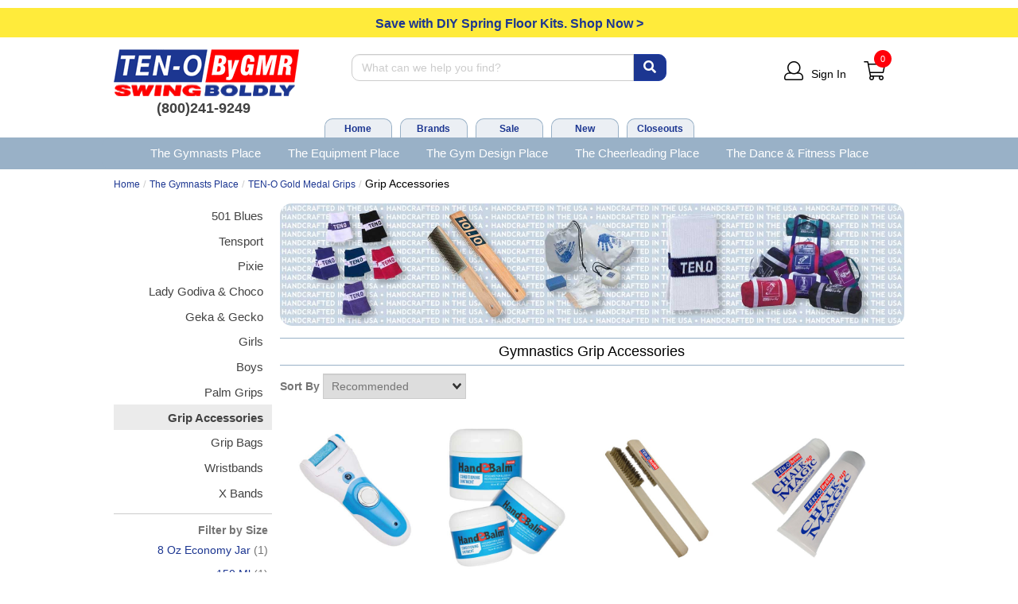

--- FILE ---
content_type: text/html; charset=utf-8
request_url: https://www.ten-o.com/Gymnastics-Grip-Accessories.html?s=d
body_size: 132829
content:


<!DOCTYPE html>
<html xmlns="http://www.w3.org/1999/xhtml" xmlns:og="http://ogp.me/ns#" lang="en">
<head><!-- BCF Commerce Net Store v4.1 - Server: 4 --><meta charset="utf-8" /><meta http-equiv="X-UA-Compatible" content="IE=edge" /><meta name="viewport" content="width=device-width, initial-scale=1" /><title>
	Gymnastics Grip Accessories - TEN-O | ByGMR
</title><meta name="description" content="Grips Accessories" /><meta name="robots" content="index,follow" /><link rel="apple-touch-icon" href="/apple-touch-icon.png" /><link rel="icon" href="/favicon.ico" /><link rel="stylesheet" type="text/css" href="/ClientCSS/CSS.ashx?d=Global.css!8dd880800878a86!PaVzeJSZjbqOcGC9sej9oCQ5OkYdbMWQDL41yYJ0x4c%3d" /><link rel="stylesheet" type="text/css" href="/ClientCSS/CSS.ashx?d=Department.css!8da9bec919e16f8!iUsnyY9gAfRcm6mWqjSOKK34xWLgmEiyJXuAXwxVQ88%3d" />
    
    <!--[if lt IE 9]>
        <script src="/JS/html5shiv.js"></script>
        <script src="/JS/respond.js"></script>
    <![endif]-->
    

<script type="text/javascript">
// <![CDATA[
(function(i,s,o,g,r,a,m){i['GoogleAnalyticsObject']=r;i[r]=i[r]||function(){
(i[r].q=i[r].q||[]).push(arguments)},i[r].l=1*new Date();a=s.createElement(o),
m=s.getElementsByTagName(o)[0];a.async=1;a.src=g;m.parentNode.insertBefore(a,m)
})(window,document,'script','//www.google-analytics.com/analytics.js','ga');
ga("create", "UA-30721347-1", {"cookieDomain":".ten-o.com","siteSpeedSampleRate":100});
ga("require", "ec");
ga("set", {"dimension1":"Desktop","dimension5":"RETAIL01","dimension6":"Department"});

ga("ec:addPromo", {"creative":"Save with DIY Spring Floor Kits","name":"Save with DIY Spring Floor Kits","position":"Header Promo Msg"});
ga("ec:addPromo", {"creative":"SecondaryNavAd-not-xs","name":"SecondaryNavSm","position":"Header Secondary Nav Desktop"});
ga("ec:addPromo", {"creative":"Grip Accessories","name":"Grip Accessories","position":"Department Main Splash"});
ga("ec:addPromo", {"name":"RecentlyViewed","position":"Global Message Bottom"});
ga("ec:addPromo", {"creative":"Footer-XS-Top-Ad","name":"Footer-XS-Help-Ad","position":"Footer Top Help"});
ga("ec:addPromo", {"creative":"Footer Social 2023 Ad","name":"Footer Social 2023 sans AddThis","position":"Footer Middle Social"});
ga("ec:addPromo", {"creative":"Footer Bottom Utility Links","name":"Footer Middle Links","position":"Footer Utility Links"});
ga("send", "pageview", {});
ga("send", "timing", {"timingCategory":"Database","timingLabel":"Unspecified","timingValue":57,"timingVar":"Unspecified"});

// ]]>
</script>

<!-- Google tag (gtag.js) -->
<script async src="https://www.googletagmanager.com/gtag/js?id=G-WH2NY6G3H3"></script>
<script>
window.dataLayer = window.dataLayer || [];
function gtag(){dataLayer.push(arguments);}
gtag('js', new Date());
gtag("config", "G-WH2NY6G3H3", {"cookie_domain":"ten-o.com","send_page_view":false,"price_level_name":"RETAIL01","page_name":"Department"});

gtag("event", "page_view");
gtag("event", "timing", {"timing_category":"Database","timing_name":"Unspecified","timing_detail":"Unspecified","value":57.0});

</script>

                <!-- Facebook Pixel Code -->
                <script>
                    !function(f,b,e,v,n,t,s)
                    {if(f.fbq)return;n=f.fbq=function(){n.callMethod?
                    n.callMethod.apply(n,arguments):n.queue.push(arguments)};
                    if(!f._fbq)f._fbq=n;n.push=n;n.loaded=!0;n.version='2.0';
                    n.queue=[];t=b.createElement(e);t.async=!0;
                    t.src=v;s=b.getElementsByTagName(e)[0];
                    s.parentNode.insertBefore(t,s)}(window,document,'script',
                    'https://connect.facebook.net/en_US/fbevents.js');
                    fbq('init', '533874593687749');
                    fbq('track', 'PageView');

                    

                </script>
                <noscript>
                    <img height="1" width="1" src="https://www.facebook.com/tr?id=533874593687749&ev=PageView&noscript=1"/>
                </noscript>
                <!-- End Facebook Pixel Code -->
               
<script>
    
</script>

    <!-- Bing Uet -->
    <script>(function(w,d,t,r,u){var f,n,i;w[u]=w[u]||[],f=function(){var o={ti:"26051672"};o.q=w[u],w[u]=new UET(o),w[u].push("pageLoad")},n=d.createElement(t),n.src=r,n.async=1,n.onload=n.onreadystatechange=function(){var s=this.readyState;s&&s!=="loaded"&&s!=="complete"||(f(),n.onload=n.onreadystatechange=null)},i=d.getElementsByTagName(t)[0],i.parentNode.insertBefore(n,i)})(window,document,"script","//bat.bing.com/bat.js","uetq");</script>


<link rel="canonical" href="https://www.ten-o.com/Gymnastics-Grip-Accessories.html" /></head>
<body>
    
    <form method="post" action="/Gymnastics-Grip-Accessories.html?s=d" onsubmit="javascript:return WebForm_OnSubmit();" id="form1" novalidate="novalidate" class="mac">
<div class="aspNetHidden">
<input type="hidden" name="__EVENTTARGET" id="__EVENTTARGET" value="" />
<input type="hidden" name="__EVENTARGUMENT" id="__EVENTARGUMENT" value="" />
<input type="hidden" name="__LASTFOCUS" id="__LASTFOCUS" value="" />
<input type="hidden" name="__VIEWSTATE" id="__VIEWSTATE" value="CCZxchNtwaAzQD/JLRDEJd7+BXquFu1aLVTntOQOhdQ/JN4Yd/6fHf/KNF+N0Z0/wHO1FXSBSmvJGIqCiLe05Z7DmyLVOXSgcrDBYQZ9DEm0iT9YAr/3czyQia12mpKhVrfer8UQ0CBhlRhbWqQvktSnhzybp7i1hvV91CIdYOTthKG7aAxBIR4/CVA0s05Luq0SUbnePi1joPW0pZtsD5scDYURFY1A36r2KXo/VYJu2fcW8mZuE+GTjusfzvPwO1l6tCoiUOEyrcGjSm1OOu/c8NSf05KfXyP/00Y30BWK+u1VkOG3Izb/7+wKaHy2HEEfh7tXz7bcce0IMKeFigRrUbwl9jmfpzhnKDOJVeA4Z6yvqk7VV0jAfYotgxPpXpfe5tKwXLMudwK7uBbFVarFQgsygfeJ30efE2c4Z7l0XBhx0DGZJBrSqW6aZ6uAPmYdLgTd/v2UKjEaPN9r6FcsaMBL0ZqY8l8B5IotA6PHOCUymlrTOZNXnS6/kwZHf/dkYHm15GzB/NoyIb9KV9Q3QZKDVXGdoP9WbyfAwwYVIENUIp0pwDDPSSvkvCczEAGL5zY7DbEtecll7lD/7g7N2kfqd8P/oPrvGTA8CLlWJZ60CfxeWicKS4gHiiNsDJ0MR0L1xmKvJ6fLIZpd94JCd7l6l1KdyTff8pFq7Wg8gNhOFLMgl0v7eGyeagQMXIbiLMtxiPyglMLiNfK/pfWoU92A9+pnifRUVhZgni+caT3A2pC2I7hs4M1pjmfQwRI4xPd4lRmmmdlRYq+i8gX74GBllMKng5WO3+nUzagtE7ZBIGTufJqpj4i14XUvBDTyFRtavP+zz8XZHxNTUUMDCtT8fKHXabeYgPqprXzxAuSH+U/wWD6LXzOkOFkS3aJ/WegZy0srEEPAaRPZITSdq4Ne4qZbOeTdYFvzt+mrsHldf2jGWtIAKI/05Ug4dCtKM2yGDQkpHrERopFNnUPy+dtQbiCy01KHmDVzlEpCVtdax6XPT9NZn/vtEHMN3ko3O2Falx2rGo11Tm7hLl7N/A4ZpIMgcwt2U8q8OmHiIxax828urfwozfDF/FbHHGWE5+PQHSYrdLSvWxpTme7znGmxmoW5DDpuiOQLJQtfs4dS5TNBx7u3zRK3vJoneSG/H13EnpHTFXyy0GEIZwnldanlpW0WuU9isEvEdw9NEVUDmpObDtoB6jG5hLHPWUAnalYl2EPtBXn+f65eN/mbDRpxyS7nRdyQzrbfvfVfT/NLPindP1TC0W7418QtviUqj3q9eA5ixc6SqGite5Aimo5s2ATG/oQfTJVRXBgRUucjjBL1IGnaNedydhteOnl4Yv8wRnq4D9P9HZWgag3EoXN6F3Uma+5LE0xH62ecjt/XUnyp2Qn2tnytfoLzkysxxQkvSj4AQgbXfTZAtbclCiU2Yaq7nDDT2ajiu35SgY+d0b7wJ/YcoUWzRlAxoQvC1qcyr9Gd7rYkbZkxziK3S+gFERHv0nHhuCp2uhAHv6eaqukaLZmwaB0Yoogqmgl3CZYGnZM7hsomD0kEGDsmazuR+pOCTmfXiXW107kDzSecVqGR/2A2nQQUM0r/eb4ZsRFoGv6VVW0TugIs8qo1gAIRkFvpd4C04y5V6cEL632Iruf419IlWA2NhWkzVPMWh3DQvf0bkxpY1Zy4d/[base64]/UEx9jCKvN1WDoSRY8sQpU9qbu7rClfhIa9BvHWGs30EquNUId2ijknny9eRm/RdEDRJM32+DIIo9sAThLFyYDK55HxmifVpm9jUp1NawwnwdNxZwSb/GTE/btWYyrMgh+4xoR+WuS2isVJJnkx5/B0jF2hRunMWHBNyQu0JJzgteb6K0aD3cUWIrCMBtBZDyekLdMVj8REL3Se2Wg7naWsbOMqNMrJ8NnHtY4bHOGJlMAuvccD93HnqBQXtZAalxg7bsAemZ/WPjzibubJfaqG+S6ew47QmaWW0+DXTD1OkzK+6MXd29pyKtXhARc3/8lVynK6U83aq/HC0ictE4CKkX3lGVC/eHPy3tBo00Ar/KgzLZS0ui02ze0wT8LUP3f9QcOudrTTyUIYVYBqDAGqfKX1zK0VNMBkCy7GXWopXz/0WkwMxusagyl2kJnpin57D/hW7J1gxFtOSTWkVvJQ2g1JLBFBaam0cygvWgDpIbMv0njWMEcqJ3kjHU0ODUCBOOu98JGIGUsMPrdY+pW/DLH97dq83JucbvZrDY1/0g/gzAReFk6iIs3gOq7hJYAiUnnUvsmkNJcOv86+Sie1x40zEt6G2Eo+9+NCZa7l52CtDQMogyyUQp+6mCOQI3JXR6YoLLt/V60GRecbPMTCOJShCYtnMwGVQAyEJgMEidNILa/PFJDwF6DEKhoAsF5TaZ10L4lzhP+kNXUjJVOlpyMlAlUVZ3USQ8WqdQgN0BxkPOIRpr45TQjWVk5tjA+FreYD6IoyMxCta+80MxHrcaymEcLEo/CQh1HBq6zdwd8wmWlr4w0ypagMhBp54k43F2yLj1sosmjUWAebIfbLzCwq5PyuCmk5qek2JzxLBbO2uTyHPL1PesMczVTnJAVZJWMHUAj25Pi1fQ3BeBnIlA0KCJ4cyPNHRlXVVBICk3QrxAsrq5XgJjiBkn4a87dp6ZKxX8vHSmZUGjSXx6knrQTlvKWAYU/b1uFqLqaqEAU5mWWuMxrCbo9LkcJ1YlDG+YqJZ4VBITTmF2FBZvt492EKzGyxC+HoISioR9pXNV1cjjHdj8X2J6ExER/WZqzG4yHZSNS6Ym+pnT9gmaglRBRaxbjmeABU7/3Fomr2F4D/HHfkztMQIM2WROi49cCwtGm3MjUiNB8QjTDsqlKe3Usb7mCEPCXLX5qXgFaFS9w1XtH7GneA/ERFLWWdHwCyCjSCLlxJk4SoBavDmmVQ/LzQSBNiRdidlyBYj785obfelx9FwzpM3E6k0CACjSlA6DpsOpJRAehi0oB+2BtLxqv/I8a7LjjIQYXXtPg3DrlyPUlnnjCgoApa1jbpiPmhBC4x34XOGrOqHol8GTTdapDe0zpdYEpeskONa8AAfqwc8pDpvx4Ja7UJgkOmWPe573TDV6dlYMPbkCos2xMTFoPFoIliqhssB7yOdRB9vEx7NjKKId5aLGKft8bpw+/XFpyXK628psI6FxXl9J9CbGbyfj3P/[base64]/tTlAlcBCMLzlS9s51t/[base64]/crYnVFmRTBMATJnMABkow5DWGDoK4kJQ0vXc2oJyipAhctiyDLmDcyIZoTPgQvGKijerTjPMaOQl2QeS927DUlCXGBlKRT5/SocfErkFJVpCvYjdHXmkdDqRwREO6SMweDDfur8CPN5ohAP82Bc1q82A9rIJMm/[base64]/lUzq2uHTCaJbDiEfyi/[base64]/KfxA47QKVWs/VjlI//OZAelNCiNjHEHVrvBXvoeawPhfXT53L0zTilNqOZZmIswfG+8FJ1ycxdhWIcxKVntSlw9BfSr10cS29r/skFyKi4DdQIrpIjVfHdMzCQ06uOOZ4NvkJ0jUBM0BcLiQH0qHnq+rnh5bzjOI1DWgzL20AEcJHgSC+RpTaLjZgid/rWky1bOXHXMQJnkwjoGQHjL3647utogVPPIBkqzZJ4/2Qh3gzKSRMhzsL0fOkU9JUP4lV9bkFMo9YD/BCp+bxBT9mGjFIj/JGJ5YBsgbYgRRtDDfRZorhUVmx16CWdpSPXRrQx2yb2PtYai5ylIwRepoOpu92+GF5V6MoY7jNJZCHeXHHZcO7EQ6vK2XwncYkyHBx7o46XDFtV69AkQ5ZgYJ1JYjglquGUfn/p5HnpZeT/lxAi+CpdT6kr5lKhLmqjSP1XTG+tHdpax/CoTa0135VwP1VvoM4+ad6N8/lawZ+HkIsTT5nsMqhlF8HAoibOGXKe1SsN3iHmZ5LVQ7beyWqgZjZ99C6hoIp576dlFYnrEiXXr1jRFHx2tYL4XHtLek39lE5BG21/rIYwTr24I95hp/N3SlBUm3npza+jJQGbYL6xQfynihPLWKLHoF//EMkkcYACI5l+mUTyxki4umgMCcR0UHeUgKXGhxr7VVshhWZTe9Z/cLGCSwhkbCRQKWX1QLNtaLzXlHHWzYN6wvgLbPeQ7JX42mCi8PzmnVh8vanzM5m5otj6hA5h2umIwrd3IHjqy2soC/dGBOcLZf3YJldrRnjoObnoNs1dhBIOyeQDFIURvbLvQ8IJeufknmShm4513TVBOy+2ytRVIDy7zDPUOcigODZRZYT4My7rq+2p9Zr7gVCEO3kzUci9X6nethOYHXbJosY5zJYr2oXjVgNAscnaQCNtWWw9MoLmsfh93dJdbfD6RVv1QkAGm0FaAi8s0UJtGh/t5wLFzDYw62/ok6z3zXUiS8FQP1UVkf2ujBNNVj8nXxCr4wI1mBrRICQiEXrAxQxwP/[base64]/FPgG4Gl4wiiaNT6ChPxBTV9aaJuNWGiyAvGWXG3KpJVP3xqk2I7DNVtmPRPcFQ97/sFnafRjjCC3K9s2DYCT4gZ63s3lpWBox5CBdR5nyRgXsrymSCvB1lfFxyJVYwWLeYdBNIVFdJlbUcPmu1UAyBCFPd7abrHXCXNubgt1KbxCC93EQFVG4hpX1AOb+/tlqgedC9jBfHAWVxEKM46QgEFhQtZx0TjAiQKDLc2+uqhFvRWswS7aRaHVPKPL5QSPb3r8j/EVvRqlalTz6zBGO2YGUHeGNanOr/+TOflenS6D71CKoXZS3XSK4xqqE2R/6qkyF4WE0fpUobaJKNHwNXV9vCtlemi5+M6fl821Zu1RtTXqV14anO63gIM7/eVeLJkc+fRAC6xYMMbCoQvM29OR+jkSEzenJeRufRvv1FwHZ+3N6rx2WAo/WjSF5/RxF/09wqQPam1FTaFbiyLeBg0yzxbSKeFgIV9SIyg9Ty5rTXlgy/bNjsrfcBM6KJd+Zs3+cVYlqxOTKRyahr2tGQb/12a+jQbyy6LjnruDRLO3+WZT1jobvw0EIDjroKIbpwwNFJMAqAlRUv0jwEoUL3Y11cEpczTXgZRPENaQQ0/RH5k7qgPSTtjpBlr88gG4eQXQ+9Mv1T6rslt6E4A6OQAZGSDdn6dXGUTkNVWpCA20+LMJxttoSFXsjJqvgEUoBUvVAXtFH56jSrISHnHMAmv2tB6mHHEM/+VDwA4m35SF60FteFU4gewp7SX+XWdfmaaCLO795J0FULuYDYo+SfnPhZ5KrIRaHxcF3Agp/[base64]/JgA7LMdKKOchleNshVVrg77fMxQycQRQuLcY+GtM/e1/Y6CGKfwd5ZDq1sS2dTEg/MlP9v40+tRVhURaORD7IfNgHBnRgP7RuFlGA7B55OL4t51IavXxZNQixzCRgf5suVDA595sgxeVCYC+ediBWVT7skEkl1wdSYiS9PQljrfDUhDn18/BDURsZ4WUQ6OtvDsOsOQZkxHAjAUxGJ2JsmxLOqUZE7AsYAtRwTIxT+Y6mpD8h5a4rnEEyIEpR/5dljhr/JBQzELdJHe96AGDaDEerWQ74cimPnjkmm9cvcLg5LXZZYft1FW4GM2UkKW3k8E6PmqGxVC8FiEdg/Hl3RTKMgaSfmzfrqiccENPbDpoVdGQbOnz/dupifMSn2+3QRKGCLABcxVns5KpgMJRTPnEGj9SNvG6Cesc3Jvh5jXUhSdyZyXg/MnGS6ia4H3baxZRWgkFnSBodl97fAXv5ad3hZHJDZXAsDQ+DPjrOsUK6+31RIhSW0Rq/i9IckjeJyASojC1IDzouyF9a733MUO5+EY3FDoCoX3zejT1DFagFjI4qO09NYSuHN0ycXWIWlHbGw8bLUGswZc5aT9ougoGyzqqnPXJwnl5f+/O+QSK7EqDYR0QbUbFZlRV9LecyN5ItASkEnh6srEjrV7f3MH0RI2fQv/5jmmkoctFJGo4ONGgU69JYyR3vaZRsdprT18fgijlKkwKf5ub2DLWGgOw4rYjlQt7drd7dBY/woTEGGG4s1uICQNFsRZ09RI907FRbBgtFXSByO18se0jdZfcxkZ54gnt8XINeXEyGh+ugVUYc5M+CGvSsGBfxhMFws55eFr7Dxv0jXXXvXtU8fKNFfwgzwAaKzMf/UZ/5BwCq7puOiSLHDA/xqLwZTsehiWgIsdMpCxsFVVrXQfQUoKtXBmEO+AsT61M9Awk1Xo4GiM9C52IMIm1Cj0c8iAHgTr7tGDbd9PLQ+4sCMxGXAAjp5baOkjMi9jXoiiGNXRrnSZr8xiYMIeUsb0bMAxmW2TjSFmu7/gkHhaZMMq+C9jxpqYsfjqE9No+74LguSG9I46q1R652Kgjp29lyL+YAN98gAaH5ay5fnnlR6cKHU8bd1iGUNvRRN7/aFOw0qI3Yyg5u+NVLOyiXS0Ce4We3u41u6FKjBHKlN6KQTFD9bdFe4fAw4Aqhgzc7d/QqyR7qhqhk+mJ5FCNhcA8wY6BhH3HAUaSqEIhmLyPha34jmAINceo8pnpTHfWahcr+wfPpLth7a0Hc+l7Wz/5doqF7w0enKiBootpx+J/hhDDXmUk0H0LmZz/pZRvRpi6LP75pkZoO1cBrWUmYYVyBVbEPQI93wxO4Kgul/skYHD0GS2qzz1VBnGEUAG3donATsW5W2nRZqz4hKtdHu2UzV6B2+bqDv8lqXHAM7zDTqd5EcMJqMhT0iYzPB7tqW1TTJRakmudOhfZMzMOa1qYyMz91vHVZ7KFkksIWm4SvdDqyrjAwIgp69AT5dfo68Ru3OyRrvB05hBRtZAsHH35UmZvP2KYdmD6T/1dOexhnbE/4IsJT4W+LwL1mKSXvgfSbiO3xtI3XDl1wQ1lSx6CJ0E46ge6poU+LHHhDAfpTugiLaWkHiKG+B18DZwqhuxGO4mXR0pEyU7YicRPmzxV8GSBMCevUIHsN8N8dTf5YWk3ItOyBj/lZnNhhhvWt/GWbkwGDyJjvljnHH3oAGfw4wmJfsLtAiJqgHcht10gedR0XaJincgdqSzTBtIb8acvXfO1uG23jKJWDwu+v14G89zs9s6FGv90+CsjGwLWlBqCzVY7LS3niYMlw6MEeEld0VLyG/iiPwpHVqkAViRHTuguYNK8kpxgiUvnSXd2sJoDmU3BQ6aD03kOBaDZt+aN8EWxLRhO78ffp+iegDalS4ocqYM6QHeJgnVvJ1iw6Dv4xKxCvwaromgcPLe953Nqyc5n8uNKBg4AsQPiVYjg9xmOPHkyQND3qRPrPSlUcaZEgcgk0/615JuKphsqKEP1vi/DqgUgQjMOqANp96ri6Z++sApdU5zFlpPGAjHwQ78gD1nT1rOxwPFdBMPnpPgMSxTBggzMaSUjjXhXArXnuYe9gcsUj7OXKfJDLw76NE7Xs9/pmCqC4jYV9tvAReFq6bUMDACx/Bv+IkwMHeAnNG5C3/Y100biWn3Aygw30JzA9InPo9HxGY0dLawGWZafX+mk/zQdgbng6QDB3qIfcpJ7o0ty419k+3A/TKo77Bofp1cjFSNaQzucNTxkvqMOFFM6AEO0yOu1myBDtTcHlcr7uG+PEcoxLgZihS+LMJT1sRLjuMgjHNX0jUEIQkkd9uREzH14+Ds+urwM/kWGHBxXE7MCAw52fzWw0gWSVTnkzDRjtGULgiDbT5cNGGprxJaRzVZEMb+2fbrbT42j7sP+UjHGVR5WUaVsJqpNP+jo/3dCKYpbFSw+Kln766SZJRiddWih4Cu+kymUPUb8yPUGn7Ygr5eYTA7oD0dkg/1Pd2b/Ys0Cy3lGEvPckDGjoOuY378SbHLTjeLxpOFF5ug4nrcbxwUXdi78WmM6JArEzV+C9uzW5TjI+XYyoljNWC0oP5mwwXhkXT8GaKWuTMtoVl16pMtf6zpT45JriXM/VlFx+aNoEGXMZqew/[base64]/2mejR6IXi8X+3+YmpSt+AfJkp9E9As3lyGFcxRUllwGijFAxwVAyY54TAUsmA2qXblVSQnW3z3+410VN4+BZrM5VR4d0diItQIWE+jH+J+veWI64zgtlZPn1FEdta7NTs/E9r9Dr48uYS39+4K4Ujcf3iuUXSjuGV6caEcjRzLNmFPEst4H6JEKXKS3QUkpRo2GRysmIMQEPNoymktpMUob16kXXcfBGbM/aujpmCR2Sk0zKKR1wZOG3Mp10HVFFEJQRoQZyM7ZcmNX/5JOW+lISG54+ujAixriwvu1THzY4ZxuZ/8xziYLdgO+D6a7hOnxyUlljLtEAm/I15XBizXB3Q42tsTp5fS6UA7vUXv/3WqPz4kjQ3YmYp2i9URze55NQyXFasP4FE1tmPkG9lChqq1Hue6uQ/rfB2Cy6GFe6czj0kMsQ6yXBW/6ooigyd22CKQ+xc7jM+kM4y47bvgQW43AL0PsqM7TZOuZWZbJhfL5EHhtaqMbwZQAUbvoA7kgDQga9iomPXRAsLnLceMFfIZpdZ5lSWA9R4IYtnH2/bJjYZ0R77J9TroFMkHoG31wsNZSSZAHn4igf8Em8YoLERqmrJyxwbx85KGVz55fxjDNY6ViKh+GDO3KK7TAWuVDzXQHOnGnQs7kwA0c3HHHpmXqFvx4F9TCpM4DTqT5+igtpKTij9CZSDoI4R9Ef05aIYXrDJ4rf8VYyymLHQRAqW/CrYkrZ6krGay4FwvqXEz/Gc/Sff1gjt8YgQPrAQeHW3+iWMXprb/ZqcNwFNnvISM0VVLjCWBvjlTOoL0+N14XBfCvVIbcAso0pqfFwwzGOYvxZJbDXgzsBgybXD1/oKgpk5YGk7KpKg+ITXdtabFcdMWp7vJJ6n4cKKCZ0+P3jcyz9FHXmG69UsvH+39Nx9aK6q+OZuTMjnj6PMcj/B/OFqdCx9L5KaNy7Nf2tTt6dHikX+bOiwCRFcuJ0D9Nq14ds6TmD2Rx0WaQ7MO4xEXw93XN6e7YNK1OP8bVvMKuDOCBFZOqI0lPlwr2ELDwtlPsxG8qwKOEQYey7CcryZKM6u2UqQFQFDoBCYcxZJxHETcR5xrvYkpBnF2WK0ywWw/sNc7LXNGlL+1Gmn6dzbkr7l3HlQNcCi3gQ5ZSoXeHDRMpMOj49eXNXAmORP2tPd3oHEOuCWjT//qktmRPUQeXSk+0xeRd+eB0EFrthQC0ZzV5rsgzJUY7nzb+NbxJEJl8iL8aOhtHeeKnD+ahtw/SxugHMc3eV4K1CpwjzvGDjLr6/mRW1mihpCrx88jePlzJRv3uN12hW2XTKNckasqs/FIl62Gt0iDEQNFOlzaiRY221jE32f399mplDRoS+6D8HTHx26S9bFumMHoxF0y68q/JgwG29TqnSb7VqMR3yGtbDSd30kzTG3YlUNcrNPw55rToPJxIj32R9gK/t1XWhVQ3XAaxGFsHVKCdVF79bOPk7JOM8296eNivAggRYX8qnRu0lSSEl1tumQ5sSSzUKIif9v+FUflQFUEV1rni4IW84I6jkui74dSErYFu09PyKwHWzo26fsmOXMqlkP6uhsFs4vPYUHkhhu8Pp8I3SozmsRDTTi2g7MT6B1zCU80D7dWHgw5zN/r1cqodB5ZTChlrE8P5MYYuhOjmsBQIfYwzwbalGaIfRhmHuph2emFnEyO9V0ervS186BQI/w8czKxp408eTj2B8dJlHs46dtAImXhEJuMgpaqJ3EM3KcKv1OVIFg7E50geIXQpw8BO66YRhpsNFvQ59amHLokvYPYpNqEuFOdRPNkNuGIUuSJH/SFSWxGeytly2tyrJHl8paaQm9rneV5H2w0poxY6MjbGZb4+S2simgfDOFBP8PasA35nFh2uuvFdt/jRZZ/1b27Y9S4f+K6T7A9UXQsSEwbiUZ2W1XqiT8LDoUvR69umVBQGDu3CDjeUcAohfEALst7ujLjMnBqKc2BQfVb7H0ab03SWyNdw4C7yC1+/HH8ir7Is2LXJ8jv5snUeXfenjm5fs1y9MDlqrEM+LPJmPLXqtKTwss53wnJwXy8Dw4r3YZPNr4G8s5chazFJMl0HAouMeUQS2JOxnL5bO4oDHpzXJZCR2D++1cViZTch1u7kgHMERvG1yIi7lT6g+Mzwzu5xpqIZISYzxsHXgp8PUj/x7mue0XfrCz30zqu8tn6ypT6c4Uc75MRQx4IgmjFU5sU9zYD/zXNM5Bsqol+HA5+KEdWzeXx/clXSCMokpvdRNOCUOmRce5qqGP6RTSIcdcR4ve9PdzetgJut+Wav3ZzL5eoie6zfBr4mwlu/Mo6+7NPpHAUuXGbY+13uVqbki++5hzrGHc6+zk7XGvIErW4xHlDGUmhtwmdsZD6fG9aC50mzMZfKZmoT3s9KJIdqXwjyejV4BMirXXrRmVLWL9ajG2PTYeTnEQO0MrH6B3T465aB+I4DkK+c9l33CBDia3NjOXawqvyiTP4iFWhLwuUqEqzyCK/HfblMLpu83wKwTuPT4wbqDKH88ezJZFZ5u6V+cK7oKhU41NGeV9oJJ6d5HlEWaFdXeuibaYO4fuX/yf0tYGROxMk625/wwOCRzrZuAoaT0V7Z4sIGx3gHD+x5vTL5eE857hBSoGv7F1qml9BuYT/YVGlFVys2T/Ng7Xou/kiKLxA8M5B2ZaxaWV+NWWKgbv+lLehIgB9m1Uva4aoeA+HK4Idw2pZfVPhy4FSaOzlSpsA4N2YneBzeCZqXjQBh8IEgSVcyIlWf08z/[base64]/nzXEzLqg6Nl0mK7WAxZBlYo/3zHUf2sLzO5049u2PKlT+izs50qXewHI7ntvepgG7zBAiTkELZXLvOc1DS2U5wLdv9VnYGRWTAvahxvrCJPKHQeNLHcsuTTZcKziO4hG64M7BTsuO1SBT28/1WLntUBEyzHIQwKLNtppZSK2AiJrCESpnckKfKBg16f0zTXlhxec5smLMEGoe9g2INO6ZpoJxHM0L6tcEK+rKLk4TpiI6AsMFtLc9DETfN+UevWkpkIxjzC7KMfX6BfXFAa7hSPnZDi/UUsOcVZbHLqUmbBKtQV3BZ5VOha5OGnEHFFrSUEtQRaaolrJgXwpto0Fr/42V8HlgM1ECwR8RtKOJ6QE9FW4pq+naGcaiOES5lozosGOcqp+2o/CCXf2umpkbOBWFzXXLzRPFCK9i40WtO/L8bb0tX96ga4b15ypYqkuBjq1roh6wmYmvGkkI/wr/Zsl6hEiWk7WeJyFRYWuik1VBhSdQoG19P8b45oujo9CPNqQBcVZNpADckLlbngWqDRgi2uGYjVHFsoKfJK/6nUWT8muOvLw0ewjny20Ia4KGFHLPPvYcUd3haq8bFbQLHT4dtWMxOIbGKRxLa47dDPQ+xt0hNeX5k2YgkslPJfpCoRWEO3pK31eoC4OcqHlV5bALP+moiorwFQ1GIprS1KRXGxXiwwNIP4i/nI+a1ZVdw8HJihPYfnu2VW9gZbYs7PlWPDv7cq5Ugj0F54PU5U80pkE/syD6FTGk/HqCTZ9jTFxgd57ZiZ4Gue3Xjd7wNLg/A5UqwfCIBeYbYNwwUk/N6DDB3zHOAp+eMH5DcyKqSX/pj1gJGibPZsRrch0q+w2XZP3IH9XLecG+i83FxhUX/cCo23I1xFOLHOhuOndrsJ0qsdNSHddodM5BABsH8xnJH0O69eZG4/3NjK2purGe2JGchLLiqzn5GFJl4DlaBqTsAX0+gx5tmH6hcro5qAxS8webaJkZOjAwpVn0FtJ1zn3QmKVu/dvONtQheOdi1W2uTB2ybeRZ4QsJmtFcXutz2Kp8oO0UigWsy/AEp72LikXCcDRXxc72e7JqneVy6XeDkmmW/[base64]/[base64]/lRpoJl17wyZSbTw8+4wL98v2cKTYOY9pR1kkQaX676LyvmV0wCAamuetlyqsNMXn+3u7MX0xKpLfSUFwEidg+qxARwCy4Ns9kpixxTQfvUlxDDn2jRNyOH1KqF9kVYWJlvdy8BpKoG4/EKT9Fk+j/h5wWSc88bJcwSln6HO9eblIXRNig72MJXaDsFnE1/5av2mH08IfSWZ9kprpsz8G9kMsO5l0GBX0JTPOAo2lLQ1bX9fMieqj7i9uRU0OPCUz8x8GeIRj5xglYPe6m6RoTTF5+OHIaZWYFEPzjzRUSotO1hDklgnESeqe8gZ+UHDnzV0Nz1H/uMiaUStqabPgzVVUAkJGtPGWe2LvhgVCckvKTa4pJk3P7Uyom/ffVFQ0hYtDyUDcAMfku0A39ac9pM9Qn7sPo7Vf068tIfmrsg7/mtOGm+IelOuETz1XU3ANGY6cWEDeTy6aruXCm3UypcUs8aHE48VrY7z2thTLzTsbDRWorCsnyrd2/b8cPJQWtJHZa/G39hprEnPM9hD4wFqVaRB69UItuoPz3IMl67L0e3HuZeVZKgt4h404dulFLTo0zU6gyr0zalDoWlLgkyOO5NWEhnvG+GmnPWvEQNnOsUzYszvewcLJY8K6TKPqAbXjq/Eh6GWKpBJyz5E/8L91pt7iro+jZf7H224jrcngIRa2YkPqoO5m0rhTMj8vuWUB/smP0RLP/n5V8gykyPtRm9oSdeb+X8ySRGhO7s8E/hOUvX9Zq1uiTvk5cN69Ynb100cyoHNV+lJfN3oWEkUd2SFMhj+Cz/C1y5G++uemmi4pwbmUGtxtKrk2jozXXvtX9qtMIfPu+hPJoZSgD8hnmM1lo5a4h6lA5G/wHKvDkShjZESVpvW/FLaVDDUbehjs4tj3puea58cZZ7xI14n4q8bkhCnyGox1q5jknt6Lr5/AXJ98YJw8ygE9BLwru7W2SK/XC+NiA0GzJNcMS/xOQEpBsl/nGhCfdzWVu/D8+X9rueaEt66PCH53fZkRyJ+JpiWPoY6nDEIA89ojYXIW21sBjhmEfEIAJ36RBOdTlHR1cJPLxe+/HgfCk7054TIWjH1HHL14ioL7j6tnv/6oYU6SU0NCTc9NXGeThkfxbZt2RtAtiOW0rk8nf7/ahATBUO6BP7WddRkE8jjEh8e2kPNDiurDCJQJHPr2QHvnxOiwwXhQwS1+RT2uPOYRfib/sfAN41WupAgiqv2HCaAb1cIOBmRgP1ueGlV0Y//RtMjjxTR+DemzsGXOImALRZ7iEM7v3nED/lUBfTCns1/mKRG7r9p3sUtvadyWOe5QkryqrhTPYSZP6pq+bhZclJmc9rjLE0PJq347ofwpJo7vqMda8QO7SqpnqqTIsrIgTWn9rgDspSd/FzEVELpe3+MeIRw5MklhzcBnuwciEraZvR80vIzHIYL0a0TMg3R0YyP6SAfzVTAC8Cou/I5oUzZagR/rfboBUUUUhISeRJbC2K4oZAm/oYzSw64uGIPJMF9P4NNRVKut59Qp50FBdhMroCZZKcXqdKCVUgz1FolvaGU37Gb4y4pf6PxCZTiJGKu3muDy772IYJBDAxOiT5y5uYLLMo5tzdw6dc468+vDhNYjOoVsIC8Ak+cxl6WOOfUzP4B/RaxsPygT1ur4is1IV/tXmMOQ8ROPrjsW39di2bhK59roqdFuVQGdo3CyKGwsJBHjPILfNXAg/cV8ELuhxf7ZFMJN5wgxYQb7FGTqFoY/5Ax1LfGQg9L5y3XGztfj/2ZSyHL3ZRoslJI5HIyw8pkRguGdGlz/vw//2zjCcg0f8wf4mzrIjxW728qRnPja6QlOOoL9LEXrLHZNcDaqsqU5ueb4OlSvy4G7jsLdqvErO6L2N0hpgGhvKvk/pN69Lgxk959nbAYLGzC5JLczS0b2OIKpD55+//7lYKnQO+wAjjkzP9r6SWNqgdmssESD51q4kyD+2cAW8C9v1kIsBAB3BRmHwiQf/XqHs0bh5xZnGRBLLBcFGi2x0CujjvK6JlqSXMwzBVOmc+GMSviQxfwcn3D6W0dDiygRZU7BleVjG+SUt54mzGk2sEkVE0Ac90N/SsU60O/7RwllrwReRXVwXH1eiolZu2AtZCORk0WY7LuYOlN9Jo7z88xuVgZZjl4ZLzsWxT60/G46MbnbEaeZYhlSYizLFkYYEJ82YpS/Xj0qItDB0uTRi1p1wRmtKywCAmfrSNahlImvr02d4CWQGnshuxDd+z34IWbmdZLdWeLA9i7rxO7p/FcoH/iskgEB4thdaQTW9sXN7JTkyPJFf7kHAOsvpQeMDGBj7iKgGxq7SJYOU+217KxGo+fYMMOWZvgtEN/8wsm1/fDZR0l+PmEq+s3kg11hMhQ75TfW3HqR8h5lv9ztbwYe2HogK1ymFdDBEVdkU03PgVdxBBSmTWE4MIBmtQT4KHibz9RY97pRFdMbU9wgj3RKvKpUWa+/v176mnPVEwq2DsMEi8DflduooyXcG5Jc46exXsHNmrQNRvMtSIYku91W+YUeGF4moKYaYLHjheGuVqbNYb5FySJ7bd4/jku2H//SkSueoD5cWqjSEmnAwUUyi2qsbjpB0eVw6z65BET0ly/Cpb18yi9L9HMFIiLSuIRGSzw9Zr7BRhia2+P+5K2h31efXajPIgdw/[base64]/hpz2FximAk/kVLYI4oSDiuRO1TjjgDvFOgf9KWMxE1Pg6l5yRTBQATKzktGDxWPtDpNKaOud7ddCzp3mvL05ZouGGIB9MtjMO+Bj5sLL7CdgpTWiw3muXwVOGvidYv44U55VHlHnSBIqyWchTlutJn9tdyFXIyStFbTYdG8NvU3btNB/isypMBtTijwcXDmTLn4pP02rxUmTYMs9+r0A7SgDAgObj94XsEXfW7KnQq4+MwAS9hSi49K1IocLEo/fSHHa96z2nptv3AvEYY79RTAZdybjQZOcdYjTMl6dZYXIqOs90JxOW8YG+QohvQriqoiyNJ2+dPJVpGS2mF8XeckHUimhnMfXh5S1SIFURuGMUCbtjVRZuA/7cFOfE5BKCqDi1YUSL86WWqAOjurGosUIdUG28XL/3Zb0nBCWPD1GsuYwa7/MvYmQabUTP3hNBIthefJFOpNoj1xStFw3BAsQmvVLNZN4b7u4lMS/[base64]/+mbV/[base64]/2CGAF+Ig3IqYmZmrDwIbuiZTHU3TSFAJbk6OV+SeOMfJWPUIrOmnlll8vH8UngDjRdfGZUS6Gi9a/3HlUrE8LoCyhyR3JBGb6/T6bq1GDNxPHL/[base64]//Y5Q+FO0opJbjgYa31h+MYe/1Weo09CvlxHuPKmlUxgJ0rLlyCsY145QDf4GhH20g9L6ZaQRFq3J0uDOZtV6x+hr3GBOoRYbFKXLFTJ+1w8diRup6Pge1oa8MfAgBa3SrPgiwWgBjmukIFZCMG29gqogrScMBgwWNZHk1c901J2+RiSVI4LpTly2oXZ36/BKHrzCyU9SD3l3ILczTZiZjAAHtWul12xi+DBojEbU8lKkknezztGLeHPYkWCDJRO31CJLOLNZ7ymvYL1WGIqKnsYoYQBjrQQA90xGoqWbvTmS0yaiZnJDENKqhbnNOoATqm/MmhNlqluZ6xCwK36Q59jbQhPu8G4opwn1p9QJAgQhDf0U8H0LbsE5VWyxcsB6+ZCALRa0elHms3QJs4/qigadmAhR/jdxeg2qXLna9OTMV8oimMgU9/YQiFcSeH6WFez1/6RlpDrfkks2lkRZTKoaP2jB0Q1jqXgDbcWLORlRjt+dSdlqzh1u5aXosnSeDqftoMLiO/oDc3eEORYUOL/iTYeXeZL9UHmOKuptyg4nYYivpuTMiJQSSawFnjPkTSctfxde0uv/bKfXhkHpS5iy0L5Y6a+EPOijHt8GCD7ckk5bJY2mZxyp9HSVzmxaxyW9j18VAxaC/6HDHWFg63KASUA9l4lZ3Fqh7klgaa3PdCHElc9qTtQ2WRex4v1WEsHQqgkHiERhdHVoS1wGTCQNqvuWEvGo80hPSzbOazpZucqt1fZT8NYhi1Uc/y5T9ZpHeTYlQLVxYsJZQf2xxQyf/ZYo9QDVfHPOBigtzVo9+WOPTMJ37w+aMiNa7f0Y9jLM6HsIOHeyeKZ5B+cjxh8f5h/HaPz9qgq+90lWuL/XFvDzTFtrs0TBxY09JOsoZh51qefXaJ65Rsq3h/TfMKLY0axGbHqcvpSyQRSz4Hqey4dZKneSRgjQcDtnEZZMGv5VDl40VkWE6Z2F31MyHDgGRP+4vwNcNa5VPimyYbMKpspeTPDTLiTzJOdt7+0MBJoloeLwx5c6Z3XdKfPUlyh6nM6C/3kKmKp+VyRx/Wn3AkU7Y2G5oAVBMmwFo3tZWJYprbNJ0mGNML+52BYjdqP1P40GxSTy20quLuFXvN76xDzdnmALKpBucUdrjahKU48zhZdVuBinxTmFgVrmp+l9yDO7VrAh8uXn7poXPL1xaZXv8qrfvOFB5yoM6wu0tIvGR3gm3g2dsgaFUlF4vCSBfOanigKEmHlghfTzM/93IVs6I64uG5tBSav7y8EU8Thb1UGGKBSmz4WyaMLYmSGbJtux9pg510O8R4WL/qSECYEvMz89oAnP6kyNDT7UGrsLPmlzbkeXGWuaSQpMP/k5GEyrlw/e/TKVAslWYy6kTy88HCFoqb/TdmMY82+hE2h+gyP6WxbMvvmAAetc6eVjbhlkGAoU0u9RsyhDd0fNBaSkgJ2KNOn8mOOtrkQ3XXYsN/5BgoTdQJnVnMCGKnw97sUS7B13EkJpJm3nV2cT1xTwY+TjYpJn6L/aVfrZPHbpFWfv/WqH/oPy7NpdPPn5tkxlilgQzryxQ478E66ePY1Gax2wyWi76n4LSV7UX3L8f3nVqUiahAGVW026ZffYZs3RsApFhYcnzWixXXuWCCxATw/5aNxh8YnAjZXzCfPH4c6QUCqRYge658a0tnZux+4jQQ+htUs0/1BxB7Dd4CfwFuDeubdGoPdTdTmU/HMzNU+g6i4V1fEqIabwyfUgQslhl06Icsu59kGWPZDB72ssJVfxpb7WhWRTWcY8192OTyuQ/2XDAwRP3qCQ4AV6PbMMDRApPD2JGC32/hnwB0ncYTXFykarxPUsEEtlwk1ZLMLwCcX40vP950QAkpxyIWmFuWj5S6o0+KkylDv/5BDaoh8jyABOfxjlEd0hbj78lRJxS+yjvLnha+tx4xQ97xX/rcd/g1GXifhJzVMRKnPYx+NC14Cs90Dlb/RTeDJHPINv8Xn370L2fHxAjM7vl9v07dvMiLN/i7ULUAPqAvxQw+4SOOKOJf8MFrYjV8RE8N9ZCFzjQWbQUYrw1b33KsWG9GMR9B0MCnknk8HloapNz0yZ7MshfiKq9BbVm9T2tkCIKODaQUnlDdz98jhIGgvEXAlpx52QsBgdLqOONkwzY6+5Qpv0n1Oc31CvYGdtNQdr6P4xeBmnLFbJ90gCdczE/0YQlVlEVd03qaPs9wOoU9Sjm+4yvbBkM32+/NFyXqKU5O2bTyjdd5FEuFj49wnF/qiw+sD5yotxQpBoGiIFgNwiICxe/jjKKHi0Tl0ruP9lt5WC7knimH3NBsOvMsfCmnR1ZJATAUukP8F1BIVGE1xy9UHytr0qTn9cvs5qehvDM2G962DJ8topJ7TJhWAbWNBmbAz1yc0t4/KIJLZ19s0jK59uIO8hdgDBEsqn8G9RAwB3nQk53BzIlftOD8KrcPXTXNi4q+dNEGNiCzxEUq/wtOi60dayiNqw24131SbVcBe/CRO6jx/ZSuB1onunE0IBXWjdN0Qsubw363oyxoERmpdfcS0w7f09J4aTXd8FUVUeoVX7tpv5VpdPaF4HmGr+MWN9QEF2qoNvzYzwZlpyMFJZyNtDfF8Dhcu3roHijLRgn9Wex+F99DbLDJlcEGZGosoOy2VzfkSL+8mR9dkV8r/ETlNqTFNuqTHzbaVxnRG4i3bdism0wj6bdbAvcOQ3AIbKHAuhXXNdu61B07+IlpydCsnNjRwpHp5/[base64]/SmD/FNQ8EvthMshuyYw48Ub+kxdLNFdh8Rj4pQ6aMdW6siG2cek2tteQhrRtTdisvF8/CtTyX7Z21b//NngLh/izWTDqhjjsFbxnE90QYCmHhAdZm9DED2sPGz90Km0AJ/Kt3gz+XWLR2Da1gQE6wtMjz43/9ex2HaeyDDkef1m76foFlNVrOPDKC4zR3nQ9EDipeZqZ0q1rSp4AmjMWAAxYVQ6IValGpjkSOrJdH27hjal7EDijYs7mbO7yzuPK332x279bf+VDAy60Pxzb7uBRPSaXBWnwqWpNzzn/1i2xdvKOpQDz1Y1NPlhf4dRgH5JmcAaGhQdnBEd++X0m+Jqn3fdGz64p2vEFGJjJQ3tmIjfIswcxys74ruBUArv287FlurlCNGKPhi2juI6AJhax3fsBMTACTKiJFO7EDP7M8uH5/0D3zYNBofD/[base64]/eRgaC2kZAZ0wt/U9kg+MO3BhZdlnTtBab2Wy5RMztguBeGGn0q8984dN7Qq0dE51FvAMXcDhzTmCpoJEDkSl5oXhe0Lvr2DShGbwgdGJAq4EC4SyObm6sizWmCOFSgL5aLPHjTDtyo3/TeoM/PrWeilEpYvXV0fNP9fKhsauiVGn8Ixh/stYrOmZPxjVG2Q9obzsPXbAB8Tx3Z02UW8CUEp0rIkhLkkjz7qsGsxlGf9Xk/iYLyiAedWbWK0mMiNdDQ9+tc/yvz6Fk723Or31S/aXJKA6LJ9u+95YiD3kmhm9BUpPBmu4AE3e1QlTkjyUbXzw6nxN6pgnl9SpNnvQB/hvrfMOojIVgbt473mbG4s7NBluT/geRXo4hcwJLRhsBrrCHzWfbziln0VVIqe+/bCqeWmsB10HM7S8OntQUOyswCVVmealKuVJ9PzKO4kCvNtDoGhxVmdqV7OCxHpM9cK3rQor3LVRvHQeyEwlM2odjAOMtcEZQ+3rEduQ5b5o6Z9/Yi6vriiq2aPuxJYKJqg00cQimr6vcczcsjXaLROYkZQGFZ868DkaAa8hrRkhc1z36R34ewIodgY8JvO6UlBAYj5nWBDU/wKfvwGTxKIpSEETkkvFqyLqDajmkpXbi/WugC/TabIYctWoxqwNqyfN4Z4obnNv3UB9FC+HFUxU0xPUXAVXcc7gL39jq52W/Vvdbr810ofnpHJVo8McB4SI2x7CO1fAKssSfthXRMFR8W/zo3CRufzpMy19CIakSN9A0H9RBjMhmgjf4QUFjGTwKJrj9kzTFuRT9HI1ocBDsfYRI/gpHJ0u4Nx40Fo7VmgQFsCIEFSLOclF3z6Ct86fXB55qu4jtejhJoVxRoeuTi89ZqtoQawiMyNU6K3W8n062T1PLM2MFFtWu+1HMjWAoJyxoABEvcTcdRjYXprf2lEX25VJchuoGzz/+6JdvUO1llAr0krPKqbZXVlnxzwAdxnU2kGaqdp2iFshM7QNucH56MoCIUgQCUROTljrBP3qT2h9zJFE3susmL4S1kIAtJfm4NviYVgliT94hBNKfc8cozOvEDY4Ue9Ewh6SyeajneH/w28Ispxx+ZOksbzO4do9I5WeZktFZz45OTR+B0hhsnHFEwPhdM+KH8JP7HEFkWCwSLqvXnLTIAyjUG03xW4lkrI3wUCrLC1KOzMz+AyVw/[base64]/[base64]//PW/RPgtos9xVkNCkMKosiSe1kRVjm7cHLBJm62u0rQP+v3Bsx3yq92sv/0Sv4YCeACFcCm9ZEk9UP1DDAeagpjcASKYk1gb0dvfiQ3dL8pgYqhubn686GQs7cjCLT2hW06vH051jQGKOGM6UdD/NgO1oyM1Max5qFDPfSidSZlbagqL+ToV1oqrIJILa4j1SwCCuDkyrUw9wkcloRQ0yNPlxJ22AmhSRcwnvRjFEepCRraks0XOPiojOAqq93PSXg4JKnb7gw+QCGFreZD/xNYPFgwwpVjIn/aqYwX5+zosjGv6DRoIgrAnVfG/ATUFdjOOfvt4aJi4A3m/Wu+ZDUlPyCQsTWVySLcWx0uU5q/9m1AXmdivcbhTajYNYRhFU8U70BzqOL9S5ICkyB3R8auKEKkDvZ6UsV/DlpL5gC20gWSivXbWHDJruv90queTzjTzVQujLjQ8Gl+T8Th/UI/UcNvpFnyzxXPO+mfvwLQNZpDRIqV786pMUaCUGNzJMhqeTT96Yznt9goGP2E7fD3hLeGI08u5DNY0Rx7e9H/XtN75DCFFPlpQi5cUsbuL+kXOezVo2/oV35Oj1QsBIhR4KcY+lkmDtcYu5YKgV7ezDpuwBAjUVwkX2e4PlVLxArgmohrzjHzB69T1Ud5gabnFcZzQTOgMA9Ajr0h3/yyo2tB2zxmzH4ECNMuqtVbVYwTUzk1qvJy31SZgm16zbuMDyowWDunmsZ2ns9VyrCoOynjKPD76HQEgX7oIdMeBp6t0cwM4DTdMLRD65FKC/9EviydguXBgtosyS646f8y2os3MEPr+m6qS6GW0W/0kf4Phc50BvDTrlT3uKWpa+ViMOtvWNvrBFY/CKi60z1OmTlI1Jf7+yT2zUZS5b/RzLv3Y0rjm8SUwr/lgtrt5uMTs7puFplNOeCDq2zwMVQ/c4VvkNfOSzpBy4qD0FIBoD2oqLMLQx1T3GZfUzdWvaxm1FXu4FY0mU1kH6JGfOxoAmHPp5qXGdMWmS40Og5igRIwVBQv2HRtt+K2/iI8+6dGwp89laUO2qTNN0aSTzKAH0Vf1qKLRkbQCrsL7Kv0tCmqF34dzcX6xSSkZVMM1NfC5pBFuQ6KWcB24sn3uThWJah5r0sPr9te19Zzil/C6J+f9/GgRJiqunL/Okj4y7usE3nBBotf3wXnx5jeL3joZY4bSeKfuDMwFapehBLEBgmQbH4Olhy6aLF0zcrK1N8c4P2rNjUGF07oezzoHV64ewtrhJuNjbxkkcV7uRgGniUhiFygpBKp2bNv0j7sl0ql3Me+0wO0HjVWsnjMfO/OcmPbHz7a3qOJGEvpMv1D90MJoCZw0F+YMdFLCjTvQbRFWs+IZ+fPdm36iWXgG5NjCEN38k6EByYTBb1XqC/ARN2YPMOPN3hVtHpYU2JBWuk+2yY59wepWGhMOw/kfuxL+sGVoEWSLtVIiK0umNmdlJ/mns43g6zZ/tQiH0qMBrdOYWxb2PFIHPy5l9ie3/IEbP2XkPH2dhbVAIcJ5VoV2eIvIXiuYvND3igSMyTSui1pcfpkdU1ObmhSWjc7uwuIVq3g/j0jX3zgRL4gX+fSqmFzLBqZV1mC/GujePqM0YCK8qE7EBlW5OVq5Dlan4eGnFOLjnOR8inLnVXlWyIvg1g319bI1Qv191cbJPf2czO4qBYv4nUJhpUukVJNrHKjIT8tDrBLs7EbXy5sQzsDdC5SD3At04WrxDg+WWuPijPjSSkvhgQRZcRHTHDH/UXkMZlBKd5KhQs4aGdEz1HmBdRXUknHMw+8qNRe642XRnizhF0eomtMbd64ltCY5JStF0Wc6kzUaY/dYmPh2TFtfEDyp6azKObjNMjkfyeTzOBDvS6+NyNdwnPUKP8YhLYAYZTDAr/iKd70v5R6kaq6Dsvd0u45ZtFlPmBGpuRTb0OotU/UOUKfeeueBgtzwBN+m1Twx/mdMwzOMRGe/wUppcHXRPj/4iq+B6iaMNcS3xW1TsoJdMIugUmP8l36rpRDiai0fXDnXdvKbgB1N/Ufd/tVhXgsM1K26vmaNVXlK75rJitpOP/IAZBTzoadvta7gsmX5mC0nKUELIzBRSSenQti/ARv8ppZZEA5lkSKN42NBP86EaVap2JGDlRcfDJRpsijOeqQcAu4nl52oNwqlt77FzwjnLIbVpWxLzXkIfPu9zFdMvL+ZAdd0Nh/WahBpv89H4cS9LuBBzLEbTbzLNcXrF2JTNxi0Rn1keyY4QLjI8x31N4lXESfqjYdyZaQnORH7uy9UYtMEapMpNk/jbYytWfKlVyUm9IyLcOgi9zmffRnnafmZlP89oH7NAtZT54rkGuP7/tuJBcHzCBgsLEllSX/[base64]/+jv9juDinyGSn2ODSNkifS37Ijh1AlchLmV5aJ9u5JSi0l6TamCxU2kjZvRp2wDxSrXgAtyQ6fXGlRBWdngmJc3fEhh89aHci4nAz1jotAchYAwdrVYVDDVtOLuTNkNFk5TLCBecMBOqeV9xa97wsCelcLDLHcsiKnmgbRIQEnprSrXB3b9D/Z342oiEShtnRdsXbN4qaEQIwtXoqpH4eQUjFvljm7VPvJ3qlUau5Ukt5p+UaJCSXgLBQaX4DDbf7CnsonzSOz3Mgw5KGAYGGGM2Unv3DEDTHTS1bPZ5tKuB1K4k9DjxD8SlN/1+Zp84kGtXhvXHYD2/3NHxiaVZv23PK3lpynMkXtMFZ94M6vgrdaCCYMfwVPnvAC5rnbc1VowiJxnVRGKKXuN8HZLRlcb9u9wzytRTgFLlziU7QqZt6yEGqry7Yj3+YZXZE6LSQCwKjUE/ttfmP8Mw4StxQob0IhrV8pRpJG5o/IA+KK+wUXBpNcuKMSUh7uo5uU3ETPN2FtfCUm5gkdstSk4JruoXnv+0oGouvsHtwk2zdLr887uraZQa5V8oN33Le8j0SLw6DQ4akZgQFySqkdr5csrej965XFkV2V4KDMf7ZAQzmYx7TJvaomi6YqFR/mhHmNAKYOQBBMKjuO+6orSV5JvJDExYA2u2/5PBCwoo5nrBe7n3A4Na71duQMQ44VE3odPkLb779ugRAj2NVHFTYYfbslFEBeBvi4xrsAqummchgDdI+h5u3+5h0erXZlvt0C/8H5th77fl4Aa9C4aK4otf98TfCBOvDQ58NVXcgCP9g22b0xFj4tWGUVzBp75fk1uOeckt8dJx3Mwk/AcYURqZ70jgg7B0+d2zdtrMYr2HAEIPWv3Fol44K1dpjZaW6+vKEzd+EQuqYBR8i//pyusdi9sMyiDuzxBTE1qyxnm2yCezqf4tE1Jg39/7AuuDZogAAQl7gfbPoGAUUC+VQ0Vu+VwZj5y0UA0pTt++xpOHTrW30mdp6qiLs2Vr70eElmPFkjUAV+FtcjlcnpAoWIBsaRQsg/6M+1dcrtHc8VYNLJjPs9C4VJtm/zOtI4OFxbU4lr/nIn/GNBAiM8hgBClyfltxdp52O9asepVK7JfrBNEErbWP378Qa3PPtEx0NhbdKjrqsBvfQ5iLkZo9Qy/QpaAoenKTqxyQ2JKd75wYDVIpphiRx4niJeVQCjKpDDXQGj6Xj4A84/4SxSq76H/uMv5lBrwvFLDn/8db7n0BdT0yKFfcdxc0X5wp6smxNiyuqkWHnTN/KZHx10Cx9FZULfufQO7KjfGnsTtnDpi3ZbGQjyNeXny2SYWSVcMj/rS7lY0n9z4ZcG/vBYBNVl9GGzgcmnzoYm4/OMaOjLoGLkyz0ozRGAQAStOXRoogJRHg6b1GbwjY3TgoqhE6km6JhHe3pc+DOyKK6TZEELW+UvXVFXoyZoAUgT2EKvZDIO+Jo1IbCiK6MhnpFngbJU5yTJAs0gVzJhp2vqhBLegFdxbqahm9VDp+mEXU5f5XiB2/9U3AU5dIqu+wFosqozGpIQwUj8VDHtCVNf/ZnVxwbsH7VKs0HXXj6t3KA3Cw8jSNSLGmJQnPV0D+zj8uPBNKg7ZTw3oT3NphheqyU67aGb4/[base64]/q38MualYj9drQM+YikECQl95E6+C7go5g9rkUr9APY7lZMNu4/fvKUh485q13pe52A+/O3QlaW62Wdwo7rpILOLw10ggSAPJqAvb7WX9lT8gtm69ZMqOR+8dDl07vbGoF9tIkpr7KJ2D9inrHUoHwOmy0DiTcGQWD5rByhXP89jN1YYHQKZ015+6K4Oj4W9oT73iU/+hEviV1RTCMGrbRIswJsONHM6mCXYQkpV//KYTcKUAvq4d2VKzfxHTcF8EHhfHbYk9m2DOs9eGd4/Pf0Gy7q5nlPZIDaK6Y/0uJ6Sjg0YIa5QENiw378mSBjri9KXj1czOVwoEdx2uXWjlsdYSyur8ofJ0NGWT4GOyfObFL73XfUXFsNTbNwd7Cs6Xs4H5PDo2qV5ayknDt6NyUPdrGRWSzgodzyljZtc4GnyKgR96/q1KbK6zUMPFRZCd6sbF/B0NOSihtxhtZVezYggjb/rr3BqytXkSiZJVz6mbNhPM7Bj/HUbfDrvhiTYzo910Og+bmuynothDFqtpx/+t484Jzt1kxdrk2Y1C5aEd5QJPw+05Udn4HKihW3pOITLsoltfGgbxjxckhnzxbvChCqY8EGAnc5g/jZlGpdkGdL81aIom9ZL17vI+pL4ErTO4CRpK5RC2TI9XvNGDZBNO1kuJBi2aysXQLkDug6eYGNZYt4Xa3KTra6Fw2zMI6D/vYC4N3dxdRcrZy6IfJ7mGKC582H2U4jMNMiObUTe2ctdmhHH0KVHGfAqmmaDW2QcDTBCQPKtrVzBUEK0lsdBfTI6itoZS6vv8JDo9eHpxbbR1cabHAhfQf6DFtu9mQGlKuQAZLwEURN3ierObliU68Dd4bVOFfvumZvEU8bHB4IVJ1WasmcNPqKemvVFUkaVh/[base64]/vJyryaCeOOERy6WOgaLSiW65GAH9sCD7unYH7FO7ksVS761ILOoVq4kV4k/VrqK7ZXJFXqE1EZxaYJS9ngd8oDZUfzI3eUHlsCQR5I7iWy5Dyv/Or9kW3qM2jb3WShLQYtVjGyfoF0sYkWzYF+7wu5io2Jr+vLRGijw6XCyuNJLwc1DHADv96tMNOx58QfucFgRWTLylUKHHNMHxRs58l/Bd1GSssSYR12V7Xl2rO6mNoT0y1u80/LqForgdSZqIp4BauwRZDsCb/joOkdrYZISpsaqr5YHt05GXTeEF9t93CgImXDZ1mB9tZZx78Kxwch30mBlvgUsczpNtyzz7Zi2vy6dAX9ngsVGlpZGEQUcwETOzfsBY7CKvGcBFEyQ0SihL4ISR/nLJe+YqVuZC0mDpHgc9NfQu2d+sRZp5LDx40zvq6aOH6lhtoSPZ6p6arH11cfleBg8LsNhrpfjZ0j1ryS7Xg8howrrVFWRnJmrDW2dR/p5oAf1AENmZPWqUwhmRnnHe+uuQ2uYDnHJml3ssgDFgJaB+K7xQoSF90PjkId5XyhgWoR3SCQfLLhpKM2e52tgPoog++fhdv/cWyxQ6cuAQyoWEoVm3oOvZz3vu4Z61hIgsRoEtNmgeYQKEiMep3XCUXFot+kb2PnHQB8VG0A/[base64]/xlUuPE5gSgTYC+6epB6BKQh1MbNUdiJ1IhVu2VovU2cgLGOcAm+PZ0Mey2JqeeOMLGoRv1sn1TX0C3U2D8MglyNEfXl2q0UD1ftcvlcT3KXaZqM74LiRwQfNH+/0U+P3VaNftOTc+AsJb0f399GCtTvhN9Z7VND866OfWdlbDZ4h78gooGNNwc30ncQYblKskwBngqozWO1pP07uAatKJHr6WrBDgNejOAojMUO5KwDfvc9Jy4GVV4b59iXfV6++7m8ALZbccsS/dY7m/LDYGt96lCdcTEme79azwvFmqaCj1hdvyUYrygWGOZpxtzrcWAr1Ap5q19CiHOjx6BYYTf0i1cxgXBJpf7t2WNZ/4QiDI0cwx0PEHhI9Ij154zb0sh0R2DMeGF+JjMcgZnn/GGBvKU3ov1uE5QhRLXrBtsNrkV7eIQJnv58mf0IuaMDlyoNnm2b0Gim7wassas3Nhpm8wSsleLKH3HvCyAXAGRGiYj+98HMLEKrENpJOCm8gldpEL/[base64]/AbVbmwkYbpjJh9ZPxZeAJ4yrtM3F9//snW3mQky7OodXNVFWrRRhiKlix2s/3t1yfkMTMwc6N/[base64]/zncEPhlQJZN0CYEgVjQOI8vM8naZCPW0YkQ8Ewi4yXgIVLb8LRjFsec2D2SqBCxv8OcwJ9D2S3B2mm16X3J1zEVXJAn+Cj2we65P+/vmOl8L3if8ZqkMPlkCijd7DVRspF2y/5gyipAhIt4O7oVlHZhsTQFCigoH9R1FXGPGqYa+WgBb60STBYhqoQZ67X6oITtD2Qv9U/G992ANkHMh4KU1jC1CmAtN0ZwLHjrvm6gtLYsrRIuizuenfw2J8SesR3CUsAeHQsHbNbKNHE1DrFeTrmjiDdGwRpT3Wf7rc4O6bKnDtY/MZl23Lyfe6BPKHG7dCiYTJ6ibovcE5JamampCR8FBwvolE37/bZzzzbcYfzxZHtr5MNuSocezCFd769lTHJTKj1FnwEvUVr8tGJwJ/7udQvhyqMjHusO9ICJ8WpnQaJP0RmPWlp3GegMuhdDBfngNBy8sIMxOtB8atAm9kaOlfgUnyXbd3ktnRGHk3+Vh9xqt+zAXxuacJb2YFSGf869Xm1ECzD/+lu6j4WwLauA85otK4k9o6WrX32g9KBLjtr7MOewQsSo93CwZqfFmSg33Vs5F1eI50rWVSsOB471Trah+l6lFmgKulolGODlFdj/n4Zn5jHkt0ryU2n2rCF4zP3ARqzjFYS2ZODJD9zXoQPKeu8xM/AiX5qol1r3KvbMRart4Pma3OUYydVHteb53RjXK3k/zQlxaEnKELSxCYWEC4w1+kyZfjKO/tTk2R+H2++FFANdExjerCJfJQvWmEOYwaXRphR7OJZHP/F6KYuU2UiaOtpyaAJAAi/+3NTgih+HXvteG4y9pcJQfrMmnUEZiJ7NAoLRv75brBXSo4aNKJMjUnUT92GwanACflz1N6St20s0fMh4Ip46Zcg0R7xPM0GkwhPm0rYf2vzxHl8s9zbngTGE+P1p7hbpQi/WSm19x9xGVGsOUdRyiSQhybc/rtYpB5n+YejmfRR3ZSJ+4NfTfFmuwknFbowPb3X6HdCExT3c79m5BExGgrwWvvVb1G756TBd9HrdApMF7CVff6GEJlF58NvkmKkedW6/LoNiqov1ApyBN8hminvQsy0riPUfJ0ukEc+GyQCcvNhvQiy1IHRREcuAKHGFiX2Eee8LSTpoihap94wkXaxpjLZLEb/mI50JqkqGUMW0u4ibZijRgfnRJg+x/q2lL46uFNEOG/EWrLsV+CVTBj6GsJsbDEaO2eeeMYLHcDlnGGw+ZUQMOJxmgSqR2iZykpvDEoH7lL0YIuo3lebQ1U34dysN3/8s2RWeU5dj4MZixBjPVgWBPIqXu3Gipbngan8XTOOQnxdaJP3PrMOCfSwqvxAzo/pAux4VQydgYpvCcHJn+Ki0SlX2GV1+is8MHgsCif4p/yooQfXP+epUD7GmY2WSHkf0jxjyvouS7zp6cQlitIxdY5iWLDbsDHGR8Z/NZNAoT8spYjXj+1QW/qatEiy0s45qwtEdeIS8imJ/2DlpDbBwWOxeVRA8nQCCjUAsHsnACcQcWvlp12IqEo4jZKlduo152GHkWNDLoH6GLIfl+KyCR7Evhb79wmgt/XGmeshNcV3093DYfdK6zW/2jUQJIwqnyw9MUSOolaW7/kSkd+kAEIwJzk+MvbpZtXdKvWB8PQF0u2P/BagAcMYbPjVz/KRgGQiFarT5c8jnVuwZLty6XDAv63qkDYFZEIYEGkwTIxpZAy3U0hgvBLHq70gKHWhM62AKYCTSMHKRHbS7B5LWn4UwRA21uYt+af6oJQDj6j9zjP/5ughQLNESIiE0XLnHYhnk+i41MSTxDjD9t69y/KI2WQ49ZD7Z61bK2wb8S5J8f58u+QKIDKvpb9hL8Px9WWjqBo/MANjcqL0HRYrwLecqS9G5kjRWZsEH161gGXCpvm9w3Agz5uEJrBMRWOqWG7larhfmRKQpU3njQRWids4xUSQ87JRPvSo1cngLP2aQuoHGP6u1mlbzWHiAm0oEAzluYPB/ukM1141BBlfituO5Y9KULdhwJBMT8ZYb4uf79mU2Fbab0xjaCwrxRsUFPe7mxrPp69UgOCIjbX1LPN0mrM+x6Wr7KGxI1C1tvQTHi3Mqb/Q1E2bEyRJ8Xpe/[base64]/2K9JcgRMFptSHuokSva+04wEm7w0De52n2t9zGo0wfmqiRbdeyK+8E+CbI2Wr7YbHyuCyhnPnXNYpkt0ihC8yrFwgueb4Ul1vRqZiMfyYB3ZWp5APxT2YVmCQMMZFqtL6g7FS5T17UEaMoE96pIWDBAxT69Hbm5AN6tibseshlAzenShI1B5Z3CDvSvJFxBB5/ZtOgRYCv+ebzkfq3CjdVXWhf6/4IQYm90Uj1kfGiTMULIRSYD04epHeRMqn4uLVKSvW3lquUx0TKfAv/uilRoVNr1cgfN+RX1LjAiMDRpCBgBUCUdtklsLg+dx71wM3LJbD+YrJOK56kBY2B/YdPHcLIBUDTXRRO8n2BGuSwGRj86m7Q1CcpjeoXqAoakTJfFZhdyNwv3PCUMJOjPBmKKOtgJ1eghzEfbXsPiZvxs6CtJl/yxH0zGAlG5Uuaj5M9R7wMcC0WUq0a9siz0Ys3UPM1UzIFrjqUuZmInXWvi37kQSpWy09wrU75v9bR1BrxOZddfUJRWborJS9G4fsUMKEAxi48KVV/JBiQ2mFYHbyNwyzq4+zTyQ4s7NtaMqtnm7gVVnL2OEghPKCnhSGPRH8iPgee/TZ3FJtFJyStPW3MRAXUH34pxItPAOYVs75bfurvX1cLnawniE6IZtA4qZJfarEhgxxekqu/[base64]/rJg2tajKlgxfRw/OVYyB9EgJJJpKxlgu02p/zWMKhU6jkkWjsRd8F1HIUzIKPCNTyYIoLXT9GG36vrhRnNu1X3OVd/Po2ovxhi1xTao0Y/xKsVtutD9PvLab5enrTQ3M/[base64]/A7y94Dfv4tOE+yxwqiGyxsLFBycuSstFgP6msZQqN6Rw4laPAYhXQZT+3pWunye6t9t97fkQzbxsnTUDRc9jD/Ci+JHPgEzSY3aDOXwLFqfiNHlMNq8t/[base64]/di/k/DJHNDhykEM6JUBGUYpllhmxf9tF4OsKm/5LEP/iNLek6Kyl6YiQEjLJcIl0c6+XpbDExCgOFyQfJc2PNoYOU1Md9ZGC+qwuKxd3g20K2DFTAJ2goJe/ggyswCSaovC5ErmcMVXvnAqvqId5pCao8FIOcE54ukDePKKWKvgdUgdEjt+2p4NfHPU4oJgVySk14+gdVQk8Bs2nQ5aoGDX2OM6zeMWZY04gm8lvn27GSPNrv/TgjpHXJ4gwsFVjsdgh/bkn62D4YMomjistozn3ghRfDSyKuGVVUmA7+3vNpJfHqM1l2Sz+zi7Y1Vl5+qB/4RvFA/wUQIeF6e1J15JosDiCuV/HCj7vODFaGbbLHgVDSufhx3zjIV5U12LCfo+GYBxuAQ4vTZzeCJjv+mCKQpVp14jH8tPoPhgVTQv4X5krw0jGIKYzGUUBa+39lSxjAUMfjbL9kWIaLqNRQkBpoixHRzVOWfHyH4xjsDCgXvIcHxfSEspi6kQWvH/bHvv/AyfjSoGOjBx35UMMEW0ztztKflPMqiqAgmkFRNITV7qCDz69wsDKftNPnOPHLScWQ+3w5SZscynvF7+BcgxsjNhLKqCvpwUaIEM0R+sP+veQa1P36dkNOeFPTS3y5Auw3e/+IHnK5ZQ/A71JIGijM+RnFrG+ZP/0DZGEW18FsCHU0skEAd3QU2M1eicTexwwQmL/LLEBu/Z+9wmVeMzy/vxCHUBhj7MnSo+5Bc73heEfmylbF9+tcCcFxFqH9C6A31oHpPEAHQWNwf1eq3C/p9pO9VIh9NVdU/mJmqznj6WH8Ro+gbFZ6UqQYhfFsS27Ae5eLorhXpWf7mQMDGL/SlJ1asjlmqyiK0yTb99Ca9mZ52t6ObewloM2oK02Yy4vuG96yQGFFnnxV3oVYv3M3wRcY7RzPLI1eWMjOkQp/Rp8ESsuu4qxk0tMLWXiP7qCwTXeOUdOkdIsds1P9VBxYqQMv/j5e/[base64]/[base64]/5a7nLqJ34DZLG262GfAZRxi53W4R2U9dMBeYkQJUUlvetBmWnBAqkSvrFJWm6mEjYA7Kokqtx0lSlU8q01oC5awlBUJ+snnPDqb64SnifGkKCE/RI/qKCf3hF/mMi0u88VrKyVxgss8FnQDqvGoU8QiuluuEsfLr/qotRR56cpCBn8QgXG/VBUaX7wjvwX2pHDEgWx1enoOwjxb/rS0t1c/nKObBVB2D/PMCZjlY42IjOOGtddDrAVvLV9/bqKhLwV5Fa8oKVFakzAUnYgKK6MLPGugX6l88ExEITdDYwi/kbzlzv23LxrXIWbUSW+zN3a+hhu/iHPVFswNrqVHUuRIl/37ZHdEQziCngOi0wqPC82WtxKRP5cRaYBWKttJZlAoY1honog41cpRSV2+jcTY2JH/Rgc75QUU8fa3T5/M0a7yJdv7YDaf7MfUZxXtsxQNX+SfSN0XBl+GWIpIoN+VS+S7Zi7Wd6qtoxQwq1arklGNlAXt6PTPuUMY4/mPuWaiEzVVVBuir4+RXLYYjLTmvrfz6/OTpohd47SDI2HC/stzdwjso3ptuX7VidhK/Q42EvlSaP3aK6WyV4wgSI4FCaqsmS8MQe08trsbQ4iPL1MojmwAMcFxalkqu5A8oYUkaLinHpVUuOK3DXxO2LDyiJ35CXV7UcMNk/2NiXlCQUZsjLWZdDGK6H9tqIhB3Ig956WxTls4hRysndVRbKQodDvXPFni5F958VONoe31NscPp+/RPsK1cYVDcPgzwfp3nY1mP/sSvDMUlhvAso6d7Jg1SMqm4XQ/tpTIiKC0rGkRtY39nQdlgK4uOOSajo5/m/KdHWdW6GlxbYYzDgEznA/6k5aILGmoqgP79MLKznlE4CyGXwP3w9M7JPPLseFn80bZ3tRYjb1cxxAYlmLZ1pgYGVOe0hMbmZGO5UTm6OtcGLAY5SC6ddcfx0IZGSWjiCiRFHvmT8oTd2hOjLZSuvxYjH+f+xf+jkOJYO5VmQNo0spSFK4OnIzFlYToJE3U6Ldo0D/Odvta1ELx0buXt2fuq5jqByd944e9raO8Aib+Ny2NVmcF1jdxUqy5ipmzQab1rBAwfuMHwYpaWAL2WP0yxVO47wMLudtIJ7CJI0uZKpZkL8i7Xaes+Rx45egwL1FLZHJavlP8wkwpsygQxcxMmb/B9/Cq+y/DwrkXby5+CWLyKmy904QNFalPPSWTGpmaZbwFbs8rOXK/wVQD/L7m5rXPsRKEwIfmCWPtAnnpSH0beMtJDf0xgAe85P8hiXK4NFm/it6LWwK6Ggx2f4rTR4hTmQgDmEh67xhJk8/kh/PeAGgV3c7I+wTuZIZ2Ew4tlC3AUSYR2O+ZHMFD3dcLKOK0o3Rwe3/ovlPA9w79cSO+eeI8hOZegBf8OeOf3JmaNZQ9kMcj6odL6PM9IsM6jfTrPhQSDS8W8b1/CfhikM1cXNvGbb/TpjdBkUnoLwuveG9HLaMoSTRVQ7RJOUSaqiJgDap6oBAaMhbUy//FkZqbj//qCWoelaJuwhr7DJae6XabmSnXdYcvQ6FiXQ8LNJarQL2e728+pqWv5qTCjwbtyyAj8lukAhTQP8R0w0CKJvaV5w7eAWmTjk3T0OtRb66XuTb70S1Grkp55ggs3AbZ8U80hO/nzRbEq5upEhTTvwwOVSEQZGlHoUaLQZ+4zOduy26J8eI5NVeo1rCMhKzLTH+T/[base64]/m96YXKY5ls9Bm2KqM3eEUgwS2hRqWwwflVb74+nK0HExIeF7fCls1ULVShL23gHU8HB29i7fYg8fIfXq1x0R3IKUDodbPRxQd3MiI6pjaCUz0k/GMdnH9eQqk9vnJR/Gd7viGcDiLFSU6xm49pEF/KocopDKcIesgq+FO1NPPdNqZTJ4I57ZV97EGbNKRuca4Gu0t/[base64]/dG1VWSn6cyJ0+qLruKGRVtZ/auUmHQCB+Qcu0ku4yCrK36PU1s7K9AElUtobtgN3VvfRXcpJS9xt3u3FvJvd+BNmO13PgVzYcgAtvlRk+r8YByN3DLhNmth8h1r+zsOlA4e3IW/Kzig0qAQ69enTfa6yArV+5B9lgn7l0UqZFtdLkBM0rPt9c8J5YHyh1dAI8gJ53yVLjE5oh5mrLWEAvA4MD8gfbCi+vFBEYzShjYFFgdVocA9v+yCveI5Okosh70qT/EKViVngkyXKzY1HyUv2VDRO7GEYZFvYrKpQQ4oZ+sI0snGr1B6/A9rSUeBBDeNBgzu1eU9KObR/Tpqj+6RuCXyJuQIeQUCWyXG3XPlceRLd1pSKkUDY3QYz+TY8jq6c93vRO/1Le1SWxoUasSpjqAcS8BzzRjZ28bgny3iD2GvFsijbXolNhE9NBOSgPDUCOOj8slxA4OHcFjAOq3Imj3jTl6hRKuERjOM15s26aZh9XRYKXXU7e933AXNjDL1fx3Y9qJvS2fuVqe+TOu4/QFCkHQaclMHaQHXSo8A7UbsVqsQyAr6RH+CjIBbT/Z+ORtLmNmoJ5TjhKCbYw0NBLlbKHXmklThDF5Nfl6xiNep0M4Q0llwKDkgvOoIb2TaNsW74D2Hgyje3Sa8us31Acaz3LPCCcS+JuLFLfB5ZZafZdy/ihYhze1AlwTfIOIr3dnH2YNzT1PMUDNDAWEQOaeMA/zM7VqhMlue0CuQgFURqLdz8dPpSQ41aGo+DSBjQGkY0ZbR4WHzPdfqg37TB4JlR7EVgHdoG/aHrVkGvt/VhdY9B/hYTjIH4OSzPv73QGdTdVxjv1/lJi4CPtf3Vu4l7kBkzPSn9JMwsCyu/w6Ve5MePtEYP6k/K01f+jY2S0XxMszHbWHH29i3z+4C0NLy4G3cAknQOzWlv8QqeoIQE1w4OUaP00UkEzg9yPoKkodWa5k+TPuCf3l9QREW3eRwG/RlhjLOl6cib6xRPOwoNDe91FCjVbeyBAS0+dUwV8Fuj5jq40Zie3vHT0UYvJyFf92OP3WyTxViB0Oni6nP48qn1fInTG8MczMtWPv1XB3c/wZ2h76G/FMHNX6F2sZSsjJixi9lb3ovrTklRQrODB0N63xZvUHKEmRqy8uTEQHhi50wIUYFMDcbytezLqivwW0PN2kQpmcOqNR9aYTkJ33g4pY2ryfw8Il5VEKyrDL3woU//QXLRN41ssRPwvTVASosLnQ+UQ+E8JpVmHHhirXFezwj4V2aW1leSya19OJhFXHjGoP36OHY1uzQOAE9Hj5CxtPYPvMusTV/psl64RpyJLNNghGWxIHn+Khxb1ohc24XdjqYc9480U8TBCwq3ETBvwaGYIx/x7E8/aEAVytzdHqzc0R33hK5hZ5bT42jttmwDrMqPtB5VWewmXlCEHwSaJhzkYfuW25Wy7U123uOD+kDsVLXZ81QnUBLT3txFf/s3Ep8UlssgiTYnMS83QYE13b/byoVWa1deMGAJ0eDnCDwF9SMER+DJZTED6C/5eYeeguiSbZBJ1Hxrd/YjLCMRfHDnIxVY32eaamFfdjhXVNw0no/7LvqJU9E7x5m90lmrLIw9OwWQ8GEAv3mrUtijbDBZ3r25QeAd5ZQFpfp55cym/qrMdzmV2vUtVAdwAHQXkugvRuZAh1eNwB3C20QBCMIcSv54kaWaJfwaZUCgcBC3q0mc3CnnOXLw9zzFu63IhKTKz/mZSU4s/Nase6yBT5pJYH2irBIIA997oNd9mbCEPfI4oH/[base64]/0YD2yQhAqMl59rdgq1l0leAg0Dde16o2wMmOi5uDhU7g5hpfFM7KDXwackj0x1fJsn++6tyGHuTRim3sKX16wMq4t6ztVV8v6+EIPVsu/cMFfKv/2Lyi4VhhNObgNwvayk9wJdFIckynuO3R7rt0WZy8IXxgnzFQrojLPW/v5qZaFJQe8QS4BHn8w0THKuA6gH5bUqF1FOC/FTwBwhFNbKLv854rIazaudCOYWqY+S5MQ4Xkq6w9QsXm0VlgqTpL3N0buN6c/F77RDEeYmeZOw8ntv6NGkMJ0dY9b5uARligirBheB0mF04oVzuEZdo6+CEDJ5rnpYjkmyOnBFgTjQVhB2qiR/cLQFvEhKtDZ/8JEX3+OQ5h/sgQO5RWNAZZ53/UJ67Fx9wRqGih2Xv/GeDHasc5gC6PlFQg4qv4YG/Q1g/oYLZXmTqLQTBxaooCobrgfOTTqrbT5EFNo6WNwSsJ+XYRgnhy+sLz/HT8Hq1DqjWuoxjBm0v4I5dF/m65cKhOXy2aoigmQXNs6Lrp4lJmI8OHpFsu1oPQXW+6p/DTq2HXDSWVRuTx0/8yF86U1B3guKkINZwhNYj96x8N7s0Zb1NztEWElG5q9VwZ/mANOBDkmbvMW3FWA8Hc+hKKOwOjHg/T+lCstlysokhuIR9H1EHfsrX64GUZH3pVeDLWPJAUhrmiEB17DobTfU2itfmgReEhw7SKGI+kyQT3Wy7kp5L3TqRlpO9O/3PMxDZUf9yfdudk0nk0Tjd523HwPCMvIV/HMJ96ckclHr6l62TiBNf5J5ZyF1f36JexYh5YfnTMFN7/P/05QpcYchIA/b0Lqae3rzVAkPFkpFLot5Lj2xgTcxu1va2+e0KfbUWvGCSrCGhDpoQbKtPy8dCnklZ+CvOhc2a2s9rdztmA2A8YhBhkEwQYdmhoICdgmHlkalIstV1HunsakOMkQ11vSMO8WS45vRyMeQEg6vfn/ED8wLrs3j7kIPkZ/yGq6nrS1U1780y8Jow7n8czBpoRPmolh8z5REFmb+HReG4PK+j9XI8ozbGYFVi2qUcPiY4sLcNItWQFu1ddjeijAdQjR04AL0j+m7epoIvapRL9W5WSi0W8XFAeeMy+KMfw3NqIUaAz7eJ8Gi1v6NH0Yahc1htcbsp1/LwSJrWbl/+LXqb4qvBflw9aEi4SbKIyuxRlPVqowcVe/62BcP20ZlizVCbhA5eZP6sBHEkhIZ0qy5YWbM35a3YMebwJu3SN8s2uKoGkJU5eqL5dPaS23UrEYgULEIcadqAHfhFnBDBNQHH8sT58XM39gYhk5jnZ2/z6/VS5XgcxZb2x/v5frLGoOM0ilxJs6ZkrDUgPjMRXEdVlP91a5Mbhl9LoUs1W3xow9yarcBllQ7f7yy+y3OxwmitPBPy7ISoySDWL/McTbkShr5oJEt+e4iK719wbz1UXw4486C2qyucLc9kwSjs8ojZQ2moubZ/3SsdHJ89RblehrJqSlG7PyoHhaOkuBsoA8breRpiRPP8kZFYgFJ7fkVjjwbz6J/pPS0rvBj7ie3Y24OTd0/[base64]/10iZnkUa+cPAEiZS4pnfcn4UwojWJGtraESkc25vC1yQQzSjLV89gLmBbmEqzFd08HJKgOe0CnpUUjJ58vr916VGjboZognL6WeW3ST8GLiCPNLBgItTd9CsiF2+T1DBDzNeLQ6/Gs7C7Cja8u/WAHzhcYn1YUgPgOAVeAgrHTGeBO9IA3Zw+OG3x5f6slYJFbXPJKUThgyCh/R8qIgQ3Asx6yk87poQThLR7gwFMwuJ40eoduA5NZpRX6lhqWhEYN60podZMm0p3u5RiLEuAKOEGMwRXZQWjST71Bc16s1+gAMcd1o/r3TdkHiaEJwo1/eOKVB7lMrnKsUnJ1qYBr+eRCUSSpwip4m6ywAL+M3qH56d2F3Z2IF7ay+7kptzk+7eU5ebxqYidnoHXbQPefS24XlmZa3IAZNUqKtqHhCqDSyQA2ZxnfrGzVi+zzClb93D7XXv672dES22ujKosamQZ9GNVLxB8dO7kpTLDe70mGMuSP8kw9MAT9W/a9srFXr0kSssC4b9kB/L2nBlmYdussfqzMweCZzHEVMKGp5vYSfKNNDIU9NSdoCXoKlbuNpcuQQt5Ik8kBd5i+ovbKwhFbMwmDboqUhX9zGAb1/LdNgfer2z92OCPcgFwToJfcGFnR0AIfR7EsrLMLJUMrjDIKFnd5ul5vyjEgOXJ5RvEti10vTROf3CvhlB8EdmmSZX/z6oJaKDpVLYO+Ft5dHYG1Woi1EczvtPUytupz3OsYexnGA+QVVL3OhNO8l7mfQGGOF43bH4RPO92VyQ7mNPhu/UAV8R6vBBtdpU88lzE0Wv8KfOQL8V5wCy5+D7nJbnYuFyeZdWVP7MajI6KZWa3Z3g2pujyw4j04I7/CcJZlhna6HlokP9V8XCcuojC9uqD/lcnnxixb9dIo2Myf9w8lrvC55ZG9gTxDld6rTzZMHgi1mu5lqu4HVEFFU0YaMv/Of+uUty0TnY5Cm9Iy70FRsorCeMHRJqjeTYvH2bX9qNeIKWJlkhHbB8enaYH1tYWsP3bOmzThS33PnMktn0Kp3lH1CY9c1A+IORzGajiaiStFJS66OrKbI2biNbir6ZdT+XkU/yZwu+P4coWh3SLzs4knxXWBsQQCgucK3Yx1FObPxyhqbPnvgp/utoBUK7XAKHJgjlnBSysNdzcOcI8i4tHDHoYoAU3R4wVH/G3x+LWd+YUxRV3rTmsFYWq42eczOEW8qlwPEH+qzEdCa2Cn+EO7byQqWOGU5wwqIi4SC0WxhMMe5A+tbP9DGRDlwvpNpEmiGPlii/6oIaq4lMCZ+Lw5J1AhYs1WCVsO0arukMlVBko6eHcWZ8vExTCDaNzaI6tik+axbjuT/M0dvpMAiV1jAUj5seE22GxjT4tcY9Kh7HckyjDKDptfBr8ML9J982/6pRKRkH0rl0+QsbEf/eR7RIpGfEbDWaNa4aj9KV6EHl95GA5mU+gOiOx6YLleQ+u9S+kC+9sXlx8ENZkLqN7+mxuMjZ8EBZu4h/wfAxh/iy1ehxaGSY/9snPjP9Ls1YYkiAjkUzE2lnSuBpn4w52Mi4YceyXLV9oX8Owu8+rK86+IqclGWVS6RMfIHgcS2KjEtFWBB2/tpLmQzIqwbDg/M7jpl582kPLvOMrUrdvFtx+xjwEBj8MJ5rc5AIykE1NZ+jqS4LV71dYoKp6Diofo/t7QXBlr1yb67hSvjAnkyS1gcc8ff/I5pTzg3vWacJEsYZSAnIAL91WMtnBT4zVpUQj6eKpU7peEj/QZDtCaNH8Omuoi2kAXoNNfpZ8rQnoB2aYEW+jGoem801m3cmhna+hCg6d1HUrzrLfYqpQYSBuggLU2pOmhCLQryL15BZW8QzXjbeACZv2nBfoOmfOLjzT90xlsi0T/H89zu7WZ7VVi8vqKdOg1Whz12TR8R9xXTUUpEKAB8zBqgCOtlvQ7AcsR6oyLvKP3IBswA4uCnFtF71yClKJQxjd391RoexjkG34u/2CKx+vqQXjjxc3yYtAxMOaQDupEJ4qP4uCLRECaA30jaUBoCss6NzjZCWhbNU8/HcsRzZuJaK2T4m96OiRCXdvj8w2kOgtPP4qq7G6KrD5W7cNleEJHoXmx7Oblc22C2iHKv5iEfIyjdRNjE6xyVDLkPsELeAuLFr/M1NhW8VLvleEht4KYePuaYegA9rCsfVTb4+Oc19An0nEoS5ZPozrVCwcfdz9wTqYg6DAxtjHiU1SGfwAyabaitZ62rirqlbE0Otg6LhDug2rJnB0TjSBBV2BpwtjNMISMFU0CaKBp5QnZCPIqJ6ErmOCn9DCiCDo80yb4mgiiJFK28Qk14RRTkwkadr/gb/I2tY0EkYu4C2ZzvLULCFbu4WuuEnuKeolV7kO1HeLCb7uMQi0mBKXUCw+l6lFxrwr47D7Ezx6yzjnV2PhCdN07IJtFvoXAcUZKJrYeic/N9oLPm/UTg1zZQwYc/12VQ1MMPhiDhIWspNofcQ8SCQYKHYf2ZxOF0NwGxygfPnSDRrcZ745+rTnArzWsreZ8lHvRVNBuhx7Yk/w6/aEBLVI6egY9IVzEvtS1xNN3HeKuAgWLJONX7KSyHD5mZkgOVZwhZQyAM+K/QMmVXK2eUvy+afyWEO8dkY7ZBc37yvrgObGAb+1SgLqiCJtzT/QdH9Yy9bPcIxlkohdZNqvm6sS90lpzbHC9+Ee6QhFXm0plluwRyP7W9PbG0aJx2BZGpq3zGEF2SmZ/S26m+tcxTgbVCNAL4i1zZUb4+zaFjhiRt1+lNFRapPQjGtuujb9PplJVWRuVZLmfVktO2uKPq9t9dAynhyv3/Dr3LmcdU8m3lOSmtWsKnDxcCsoTvPFCzCDOZgXHOKChELqy+rjdemNE/HsVb7RVhPcBgUxjrDqDFq8tXj/p0h6NziU8+jOw0M4M9RVpHVfPf/5iB7A0r7l69iIl3mklaOid5qB/nig4Q53mNn+6AXKq0xs7pCrJYvdG3ZTvxl59dH6a83tXS/FHUPz6ujrCW1ITrT4R8OJrTSP+SS+5Ecr9+XN8flbhiz/XBnYrNBPLBWcvgMsu7FcTKyez60w99AWlY5BHfErbxUO+ccPnOoHhbxuxMKVPzBsRHv3KEvKtt6vLLvw4y5KZc65u3cia3a1IlgOVbqNYcsaqD1uq1LrofztVwtks4mcHJ2Iirakuc1QIedjVkY8gmoie2saDCh1nI4O7ptJKjmawVeNyzSIVqWo+pGYX/BiEhYpGu97hyjlXpvha+xfPCRKRpLzok9On3S7A0gX1+eYu8/1ObxelEXrjcWQt6AUwyzS/bqm83muknzUPHINytavnOQkyHbMmD3mIPbpaN2iAaz4lz4xQsk1smDxXlbuIJfID66sJuzSoccIiANe36alYHFxr8MBtL6AbKrDyO4iUmQFISxLAQH1GhQwhk1k5goub+gTAoNE7vF3z6yQ8tczU+Eh5k4WAMI/6UB7XwG46UdMko372MCzhTIDVpkRflAxrErRlGDQmLpvTrV9AuvZLBfFdWlsOOxceLfN1PdB4rEK3/RxNucOX3UMLFnyUef5AsUgPIxc8WKTVJhCJ67obEMXMM/Rd9bmWYcB/RP5Le808blalqgHBRPyiQoZgOwHZHs6LLctNe2z/1oQ6UE5GCae1fddyika/9ZCN94RG5O6tG2kTByEtra1V2axtBw/XN/YBozUCjKFv9dpPPXYT0NRWWnd0VC9HWIvzrb4Y77MBtTD76CZadY4JfiggS0OuLlDFs++XNst+y3uP7KNtOPjZVKkHvloH7ZJqQGQQKt4pr1IzVkhCemkIze5Ww/mw18e/j1dh8ksvgDFflBQitGZaE746ru0TsTWgYUHFyAnuOYJZ2767oRBTWw3hOinpypWUibpzzfuYL3Ncj9UlAWlktJHRURPWZ5fgd62jDDP+RrTqpSVLMFu/zwVU5YvbBnr9vte6K8sKksFZH66EG3HhMuibhC3dXO4JENAx6j/TI8wWOEh9YVDW6ZhBYy28ipXUruDdxiAfDTCcaOPOU1KYbPstKmI24tH2si6AdVEHNDHovmbPe/6IlPYj/6UMIUfTpKrA1dVn2FH+DFdUi3WM4HkYH2eZSexsDOT7xGIpYDOB0nt95rcCquJmmvWs8f2Jpp2A4HsoQte/HfbC016sAL3PlN/VBv6GQqmrBDPIDiEDNFznZyqEkItHkSemwMsLnGkANGl5xq6e4WjFbac5fJ1E7U0stHFlgaxC58D7oPJx6jWJ2c6J9esL7+569NBL7H//[base64]/lIuIYpJNwoc4M8oZUTxm771/Z47kyMPTH/95PUXpEFMDw9ZUZPfPLfoITZk6l3HLefCDHIE3VbmkcScmPc9V2z+rwIvdQ6A70KbV2lsv+6ep0E0EOK3M4je9lHruGJsfoqOFHI+7GeIEpv8HaKo/ROAbY8vLnv78rWLN4ZwZl8DMP1x7tEAvu2S7zAX9VACYvKTmXghRx3QYL1ztd/Cp9y+p0VFlJUhgKAotj06aGOSXbwL/m1Ou4GH2xTxVIpmlgrytdU4Glbg7clndmdpBdnZMQdt6KD/[base64]/8ote17r7UO2Fu76BnBHmG3fxEMtfRhW6FSCr47KkioXOlot3sW5AWxrxiDoh49Zk+ATv8JBjWztz1xZmMqdNantLrIvIR2O7jaXcbJpsJAAtLMiz2iO9BDqdYReoxMFhnGAGNMy24YtDkZ0fC3NpFxbGYnxO9TlBPoaWuGie6RSK8FGdTIz/HFpeC/8BzwgzT0fjN7ZeOlZUOcDsBaO4+XhAQNV0L/49WYH/[base64]/6kpHgptOh3lW9/GZO6S1tW9kKN1wY9AxUhwS06jy/HoCiKpPWoFc8Gz9d7Nl29sxWM1ZKCTFv0P/AklEZWt7KckNXmmjjlB5PtizFHRt7WuHJ+OxNGbarowcNqsXtJ/axbcXQfrqqTRCs95AmEXHtwRPiVGh+9/kEbhdNZGiamLlQ/FLZ3bkdAqDwgBRK7IaC44dw50Ep3uMsBbCL9EJUJ8mUAzCSxjqMRoXGkJZSF0QHB1R1lRT3XqPTPCP5qcLUC5lTsgfKyThTHXntqGcBJj6RFRsqvdA47xaFm1egQknjMGNEw9irNQ+yS5S2kPY85JPA8AVFgzQ0CqXaWDsWeLu9txXRkqJ7/yW22qlvoBDA0Q8H7msZb8tBKvq3BOtJzsRIDj5aqrllK3pdN0IJdjPPP5BCsBuHpcvrTeq/XaUZEx9AXg1c0jAY1as4eszISOapOgGZnN0/sfa4cP13/ZqQcK14Hy3HhcSjdJWr/Lq/zpboAfunEV89R/yf9l5HFkJGaUC2+VhinH5dnGvdrGKEa8L4KA21rZ4WcFWb/BI2Tzk83Zb0boVioG4/wBh2jB74JS0tW5bUiA+mbyog7apRhGQs/Nh+KbK6nvsDgIq3Gqim04AJ6iJ+DguVwRKqfnr0cuDI3W+ztNHUXg8OZTABiHsDyILRjaxoOWtfJUD+3DsY+CzmgNMMGulz90UYJomsZsn74jW3dDioIeOZK62J/u/Gtn7o09HxfyzOeqkmeFOtqB6fdAPVH2JcVF3KpZjGQq8NSobP/xMFg1XUYUSsbDg6IZDCf6cLwXHmTKu9cUO5B9kROq3+x76p7Hkk5gSJsWvOeHkzXximv4fhU0VNnqKWPrQoXpPd94+OyYIjDIpmI4p/Jw7apovijV+8CORhU6wdm1T0PrNUONI/gDwiWzGkxF2IlQhp3CXg+qldFLMa6zsKY/1uxUQH4+uifS6DZJYexMZKqSZ4PPIBuZ8yI+4kOvntZGOpfwm3/2hRQ57+ZoS99FtS1yEv17Nm/MRCtgkBiSIWBRUsMdgsyHOXJu3e8bTh6QX1NfxM3R8Eq/nuxXEcGWPZLwR+DEfJMACFWHdhLDH+gbtKa34ptIJScNhTcPnGWzDwIwXH8KCu/A4ENTgN+G6Be/4xB8+9CR1Klo2l23/sQILBh6rGxRKqAP9Su5hPbumVFvOER2Po7gm0/[base64]/[base64]/2oExfAhTQf7TZPZ8xAhILMOW6b6SGQrhc/FmKXzhEMtu7xpmeYaXgM65/CsRnm39ZatxR/fob577Ql3p63TkGJAQ63psKGX7pUKfkqaWcXTPiLg7scD2PUT2ho887KR/ZLw+wUKLtpUVatOZiWq4MHpSyXgea2nyTL5hf4cCgz0XD2XaZN+ZZhUkK3OR9b5Shx3pMmBWIZ96RbGPmoE2loDH0l4iUU/y5XblY+HH0zh5YqtLxSsuJJkesL0HLicY29sBUx5+TlHGJKSDjUyyFv+AUqWZLwbnVUDVeKURPBfxaC+oCcfjOk8Zkp2CJddIlNAQkqmnYxct5BgbOxCR3gwY+iOyF3WfXlQe4mJsQRnAzjpTXdN79PnuZYUe8KbWWufYgswpIuoijDKvROhCP0EIe6fpIs+zOhg/YvY2KwVX0/Lhl1TN+hvd/2EQIOImU1l/Yh8PiqFpWGfb7sgwo8CL8BySDNIs9ldSu4PJSKKp2ZdSZhZup8dAg/E/RzyZs0Sg3HUHuwJJ2bHKKzl+9v9/8NsX1DVCvXXuKNkhjhexNkUwq4BxHeNTLB5vdMvhvpvIb7I8czhv5MXyU6vL1C5mqCz/c3PSwwoqqxyDyqyRI6Jzn0ycSlFAHkVf+Q+G/041FPz816+dUy7GIAVDHPngXKlupy1AF9AkO+m93JGpRIdyb9noQqUFAfBIMq7WmkdJDIPTgurXXrJu8RnCo7HGaVYM4pbZmX42jBP0xgxm7cjTjbmIXqTbJOKttDLG/bs2wmu8cojXoiBbJlp6LZCGL2+U0KZ6vtFeeUMyQI/Ckr2sYkYz9nWIRAbmokOnaz7l/NzXRSZgd8xbZ4x15lkMAO3soyV6iEsHcrNjHyZu/p4f/d2gOvRtDzAuP80xdKNtiQpn8dCnynYnueOFVHztL9+GPAlOw1Wl+sEenB3syihs5fE4pRfcb/[base64]/OYggvz2LbA4XMVtsIt+bmXDWry19ECpBOgYf5/gPS5Un/hdDRHQr+WmgpAcpb4/WSsIA6pfK2RngG16XH73SzMuv0fczcKALWGtunKnR612wNgREox5/5YDmQBsqWr3+IAbK3y8qs2/tbvXvuNFv3Vv2KVdD618dRkxxpX1UiHL654oonyPAHy6ngVp0QwEAvpkVnr+Go8ZmXrzojP2lgrPYmqflEVFOgVVIg/qsuWIzicxL696lxC1PdO3A9XhPLbRyygHMwit7pPOzg2xcRWtzYf5g92ORS7Kd/Xkrov/BVEPgxMFsPF6xqsKP0AvOdupShJf0MA++0uzZq/mIgc+U/2KJH3MpWi+miwRqrPoHp+FP3cHxT7pEkdpHLvDLzZvzZ3e51UHQPx5xBcHJTGFtLbqceDsEDYWm3culmK4MQryC6cGL+/wp/McGMkJJoW2R4Dmw0iXpdOAPaMpx2kT/JWYRq0fe/NmGInTyg2g0VjZ6rq4YRRcsVS7UTsaI5bAD3rVFm5aJB7rSM79CPrDGvAIvE11QvfQijf9FJGcEyqLdLGRZuZrmU5kZ+WYhHcKLcXqNH4OyWgTxALZh9dxHQnddvVBeOZCgM9H/UREhhzDCTV4bOqR6NucZg9asgQS0vMrLb8myrZRRUilQAdN5FhharmlKt3O1/wZJQgcRFCshx2anQUUUb5xTkzt6rneqi93dEaVJBCAJlN/JPH82m5EjH4t5MPYZlLal1ZdKKzHnkMJ76IpjN0aYflDuugFzDxg6OgwjLlyAjtIxbTjZJEmFKSPEnd88Ra+YTw1bx6upE/5mX3nMGXdwXexPQuKL625yubh99DeFHEzKlZuX1GakfrL/f/4uYVRQAZpXM1G/iayBhwNvmA0B/+WISRtbhbyZbUp8OwphtzXHvFaSpjocOaBJMpwo8LPkihHO5n489ARD+EIT2Lzs8KZXlBzEJ1N8nvKNKkYDZQQSMQDJqzDZTBrn6ve2AnXL25lfLoSbdciwiaWg2UFtoXEBZXX3II1CjFIzbStnJvKCVRtIia3hEai6svcfop2FipiZp8NQJYUaXcYm0DS6/5SldiWy1Gk98nrm/sqtcscF/B1IW6zLNXbWyfvqt79L1k0VpxnULSv1NVLfQ1fBb8BvlsDKWjszxitEjFUpwRXDjGHNdnts1YbOKXAbBmlLluZiod88b26FrPwPsIXhXP225eh2HNOmMzWA9sfVbus7EbRQnfeQMGOW50mB4Okzc7kyzyEzKpQT1A55t4Tcu2ptlZvcUkFHWrTHY/gjYVnBZX/F832ZW0sSMkJMuVSAdajXmZSVIY8apqHoC8E+bYUZAeEy5Od/CMYZ1XvchPyjkGsaaXpyNvTsbM13OLx/c0VOVO8K6TYBjlVVEeddV8AgKukdaUmB8Sv9d/SOW/08H1Oh+HA8wapwnL7CbxcyPOjF2LnIlRmAs4QBgUnjtHuprh7YsSUdNp3GcIocZy6sXDAKcOrJnLnB7cpQGaqCVDfnzeSr10vkwJK/8UoZFGc2IdIkDuy+TPZT9rt6l+TZKnvdbhjyo8zg+fAsOsdEwrnz/TglqSkOZrEI3SnMBEkbEVkOiKblsXHG/ZFnasWRi0o5IMqFThS3veukHHOqukeRqJAtdMwYckCJm6aCupfbpC7g6i9pov5NGjlawsHmYOzb2bnNXxIxcGbONQkkxRfZY28KmytbIsh+w/w5OWG3lAO8hujF+nupi8jFdaOzzcuZeEttcsoxK1Xxpm/CjvT5b8IFFrap0jNt0WkAvDo6vvlDCWEdtOrFF0llmM+PuN2clX6P3DyqxfVe78B5+PzZzy9QDYXpyJJj1B0t+PrkIASYV+CnZ9R8yudwzIYgLAdsyU6z4LrGflBac26eauxcXPYSJ8bI/JSjDMZNG80b61hrgng8wO432hmzfTzN7bsSjmwKcmF72kqUn5A3PeNYXJHKmRW/a57u53IpC2ODKvRkmRdQ05GZwIxXUXdViRRk/jZjzTsge+E4cKGHSMMyXnqC7ax1cytXFCANWa7F2y4GGK49SUhLGgpcfdQovSKNbpzAkoWBG55D/b2fKv5Ctzh9gVk209qsVXDL3UnWovP7YZBSAwV2HHk1sw6NIKJNMZrxhsextI0gLCxFetMpTf6pPAPf3gWWZuY0IlrS/jQvXRA9t0GEK0Skc7eoQXNkRe8ME3Ff9zlFObmB4kBCcXL1yBXInoRnfqcL2IW1mBkfnrTuZ7JLACBk8TWRiyu/Kn7VUQStmUr33pWHP6e3NcBfNvJFdrFoA5f9F5ykoyLncV5XSHIE/5gUmz9vfKbK4XCuIzfeU1Vy8e2IAzuLPkAGId1TqOWo8j3fB3zyE3/iH+s2Y+EsjRKYdJxNI87bwpXRdtsxw+6/qzTlPU35Qt893trIhyO1w4Qm5aXID2gigzEE7p9l/jg1101NqTNWSZ/IKW0n7MrQVv3yGwluxen9aRjpEdpVO7u7OOvgvIaESRFEFjgzgjWIvU9WShPs7vTWXi1fx/nC7cwqs11/kndfg2EKyNVE3icclSFS5Rxe+8K7FySopyXCiiC1kwCDZHIwpXZn6Z9tbJetHl104Q6Ipwq/tx2fDj6rRa5CvUTbziOYkA+4S0UdBmnb2aKV5Rkj+JF4B0wweefNnN6kVnd65NDwyPZbgGBVWpBw11RiNcut5jNmU9Ic2iKs56eEcJtdchsddYNiUNWnMxWq4QpqZdXYYNpbEUlOWQ6E5jrXpZftRNYIJXH4HHbA84/FMvO/RIb8zfkZ6COH8wJXX8gCJGPV4UGt8RnJtxOKOiBLyx5862230L7ejZrM5S3mD7C6u/G9tcTeUZ2Ok5gvnIRCGQBINXMMe+1BDg7/FtGCdGmcANmPcGxmBMgZJxq2we4i6FQe8heidlnYhi+H1aQ5pBqBlcpAfIfQ2+j10qOYNidBeDXwDsWBdVN6cS2VJ12Ec/+KhbjPBqgw22Rbw6A0oznwTgTnRfAcByYH78/nGVjXu6TwDl0YwX0ECz04QNu4gJlRH0xLT7oGOyLlHh8q1itdiCTWxgh0jI6Rt5LY33nhX5qycGcgBeQQpRvygsJf1M5OTuOyeexaMY5CkCTZZEKIn/3xgMcWr9vA1lapaiOIBYpw/jxMOIUyW6Irp6PK+tYRg2g2vHFOIKkFTnoc4AmIpaRBdDbhL0x+JZI803W1ny+i4+ImsF2pZGduOgLmOxP+Yipkh9dLtHkzZGZ5Hs8oXrDU/P++GWUONg1FqbE/htbSRXzTe1tqYxDaPoZYlOdkbtGH+Np6RmkDIKSesj7dW3VgSwKysJk1EC5oIl0a7t4hM+4Qs7qlq6CebS+49bblp47p2Ix3UKZW+Nz7F1rmoWrg5VShiUYSeMEmcoXQQcuniryWV15Lh48qdmz1gwGfDg94YJ9ZE/hYB6iXaoHu1y8joIsWsUWcii69LAiur8JbspIcDdUDhPCPxmzVcbokS5RYlMxy9g+EDoXS8C445+yzx870fJ8ffTKQZaMjLFy5hj2tDSFCICP+1qSwtPmOkAvN/9CRwNVedL71Zskv/N/GQFdLejpQ5swOknf+YCb3+pqPmJXTrkWvpIjC0swTg9yXOFftYe6YKwCZprWQz3rNhomnY+lHbhSThd5KgD6JSNq71Ea+rSQEu04RwYQIYYr2W4T7DvhXfmim0bweKCT2TR7/xbsZh3Cgn2Xy7P9TZtp3yooJD7SqDHNKO3C67OzqmfdV1wBh0aIIhstQdg8Kj3rs/p8ReIGVS4WG//aZslbmXihqNYRhiBV7XTOeW31iRrdpKxF25kabVc2K+IwD1TPez+XQVzWqm2AH2DhmoqqiqWOf93BqIHk+7gPUzd8g8STbCyUU4oZasIWjjnO5MP9dKpp+aHWpJ2/[base64]/zvSJGFF+68mLkK1zxk0Q7spcvGkNjO4a+8GA5AbNjZOnEXVzpCJ6lgdKnPezsm+Ll2PE+zV/nDDGvd4RznIANQW7aSYGuORyikv28vp0sl1cFWMr3dI0G/5n/lPIljqrGj+lS8H21FqzYfOo33Le2hRTZrR1V6JPHKdjmMp96nNsWYWsI1xDgG7azvv5OBltZG/F3lGVRrLxgFO/lD/NmMcRnUg8wlcOFVgXnh5yWAm3ZaiM0ryQmlxJZO3nMNTA8na9DSyXmYMZnuZhG9AklCC/kn9VSVHlSg1ZQfmen2q/wgPwFsNZs0TGn3gBqo0EgpsIjgr9pHOLvqCxiu0s8xZNcfXRjDHgXrUFAPa21leocNz/lUcUcOk/z8cOM22QcKyf7JSYiJWzYrMj+xqLVRhDpiNaNeHH0gYVxBM+/rGQ78CRpWJ6khLa8rQ1kz3/[base64]/0TyitaLBGltKKRZ0WqSiiskkkPJeKk3czdIHLxPbp/cXJ473ES+j68PgewQdF3l6f5y1ZGQULgh+NeDp+zVN2ZLwCSGYAeyDVm74zmNUvuob2Ee63aBMdQh1EbAppxrCogSrOr6VbyeRnTQ5I5vZoEvtku4L8DXxwgaiUeAwuZmXqSopuNyMuHt3vyyhInIwLyS/ukeIpAk8YzQg+cdYsHknJxdi+zR1BE8PkIcK9b5oF/Y4UOuQBwAwEqlVIDWjEkSCLRPPjeRD2aYnvHR71JCfgA01qxSeExMVOjcpo4Dj6z0qVIBmbIQ/GJT2Q2/fFJh69chBHA1un7dYyutlVzbsXnQIL6Lq57XMK9uT8hDoN4XKcKgMr02CO9asFS1Dg5gRy+GK7OZQXkioruc+NZ/RGQ6x1d63qj6cgvXmprEC294TPrQzoGSXIYwUR9EE4RxJ3AAulR72GKfSXZqZBb9oimZFPE5DnbzW4RoDRZkzGili9HeDYx9Z1xB+0x8xLExhrFDVG4lb34Bwj8wvCkfa26hQg9zgFg6KT0pjqUFKpCdoF9XYi6o5skTmOg3y/lgntf9LWjv55QHprBsRt2jhb7/96VVgnIGslUsGT1o6CKFfWObB0i0SJkVL9NPGrvjbH+1b8fHJFoeG97YEuBNZLe3zBQVkbCIAyvciRzmPBMGPpmABZ7vUSaHG7kKZ1WSh1zL4H4Zk/4jUBWf4nlD5RsB3/TogYkyKV9frdm2eZqH6kRUo1zGk5xr9fd5K13h/IQUS8g2MAu73aFevuPSa26O+SpEhfbJuldLj6H7VdTCd0A9BaM7eYW4LssRRtRnHldxhXDNlH1WmqJ+6SZcOSuLs4rxLiIv1GpudZ1+/Mo/20Q+rd0YYsotILPPTw2KhdjYVs3H3U7xq3fQ88y02mQcNe7DL8bmHK0iyCGZgsa0VOza/f96iAbUckc474teM1MmPuj7gqf/7Oz0SHSpGtIJfe/JFpxZ+e7pAHH6kTdWwNbopKRhX4HPnLaR7b12VSlN5kd0LTi5GYSdRdhdh/rvmeeMCnDpdS6i0sevOWidZFdi2nw9cb2/MQVrqu9A3Sub2Ujto7lZY9fFTeCxWb6ibJ2zXXUyO0lVt0Q7pG01homt+QWgNEdDA0Tpy5zz0kusEaXKJrGTc7agPpCPmhwJuns3YB3XEPklGsj1wZHZ1v1GoGPdFzi6bliVofNzVQCqTyl2ZhglqTimJBSqn/4ShaJrwE94PdbfxG4B5EmbcZHJU6O8t73F1wdiRAlCsc/w9yRLlR3grE1zGwg35smir33ZWm1q6yM/4dBoJxGeid8hcj7svaQnFIqyrNuje1EyAj1dlLVYvMfZfaupQJyrrh641hg4ZPMsyMvI+NTEJfuI0ooBZDe5VnHPTIzHpXga/Y+46D2SoxAnYamk0LkZylHHrB0mvfemr83xbtMk6b2hzPX2HSy3jTT0nKAfpi7h+bi6bcfFwmeIp+H9L6Y+HqI4vrbz7Ha5JTE9ilsvbND7JhDHrzombwa7EHH4Z71ACoxQ2WyIR0CFFKnR2bhSGBoMzreRQKUNIxDGmSf9Org+pzQT2ZdQHI9Q2H98vyhtnFpOWBG/LZyxfW22RAGWN1JIQ1pJyORHShpsSrGAPFY1BS1rr6rADRl3nMXQx4D+JVOsxT++YmOvBF87WrV3O970ecT8Gqq+4ulWuycBl2on50L7uNf98aGCNMIec5zqAkbbU4lDj1IXJBJb/RLmg0otWVjzjIAyOuWWnBYkUWA5Yy/pDiH4f4UNYhl1Q5LQUVelyjSTTIytF4T/GubusEqHtYWlJCIzhqNkPx4WNZly9Na9Bw/GPppv0x3TXbnIkZduVGoLd6LXQuDpnGvIyBewL3BhedKDNXSfBjmAqohnn+N4x/m/bOYdmhqus6RuNrGfrbi5CPxIo62dqROdTF3dIVDmN+owSNHtpa1vxfJmkkPVmRNtuvYT/Vt5WuOmTkE3kwfdeqvG0tTtzdBfiFcUFrNHeJZLT4hndXBNSxdm0RKH1osDTF5fzej6CSyGJAkOynok2DSmm/[base64]/Qt9Ny2Ffv4ZtU70DjYJ66PUIKX4R3Wiv7BZAiY3WCtHe6Ayxz1L82fDTK3H1TygKAcRInBajFmti6NwCiDIqPDCI58fb0e0gxj3ENoI/V1cTbuz433UYSkR0tij3/6EY9PXsw2rHLtEd0r2VEAJD9m38co1bAXRCtT2Q/YVY9O4ShEZJt8qSweysiL5UqpQ4BCLu3/tEG8ySEuyKGQi5kw/9CZb1Pn+tZytMPvaaQgg5/8f13FF3NZrJc9ueUDhjRaG7neHaeQDqtfxBu7jIKBmDuZewrZ3YGaFA4xjjkoC/[base64]/d8HclYJnjOUhxULA7ucor1FtgXVjf7N9FEEMfGHlRmwWxQPHf1mmdfy/WHjGmDHYHscPxQnkBjqVWNZnx/Ol9rz5js6s3nhTj7S6IWxi0OnbQIIEwmqexsCs0ZQy+woMMsDEgues65m9yhhf/6ADlXoomMVlvLZL5eWijUShuTZVS9bLp99hlrrENbL+95AQy6K6pUgFzM/9Ouyr7VwsipQXzWT9QwTt6xk0Ml9ry0tv2r0M6VF/wTHHbHKIstZam3QL/vRzflBrmO1WQILKqLGDCVzEYbY92/RuKG8xF1zH3WZcQFJPYbLz2/8w2RB9VIWFjOB51yZ1Vtfvw/ljASsHqK8zUCzMTGEFAt5Y/pjjPbAK7ae071vx0/rXfk1cRx+zMnMyPnDZYnon1rW0zKdkoik2CJB9e03Ev5/h8cvYEK7jorVugAi2QzBQjkNjg424UP2iyqKcDKP1Om82l90jnwSdhA9yEgzLWGrtxhoJGSA+82150DAkwxXt8g51p7EE8xh3QdqtKACi7taH39FwwrMH5EmQOfKIz/xFRX1lXMSeEe7on9H7V3QDbccuAlDw0QCIf4S9g+SiJnoeDhJDpen6YpjeKxOxTCIlWTGYAO8LPuefJWpEZpcZ2mcKkZMEDBGUl1DdWRf6n4kVlWPWAsB1phf1bWaTvTaGMJjaJI7t6/m9pY7CknATA+yOxg0LFX/PUHUPuUQeuJb/KXGEw251de8FFGb9DXg8o9R05iFcM00jcP95p/Kxs/j3HDzkdaOgLrdRb4hU2qQ6bPToqdivXv/Grk85Qijsc4ilVu3PhSuwO04cWB33eu3h8LNmyGq1uFpk8kI79YrTVdBbn9bcZqjrA1hJeSNpJem3BZOLuNq6oOcKge3AdFuLYy5zEDvR8X3VWuv5TC8a1FMgZc4G0m+SGUkLuqgQG5OMMocOVsNmktnFUR7/wmq/iu9+55OkGcc12/NSYKn652+ZThuvjaDbaH+XesWaEQmkD1COhBEXtm7k8Q6Ng/pcAGPwTobc0BO+NfdsofU6eT8Bp2x7l4Jy8MFizPJP8Id6itMS2AGKjpiRB10ZlH4MLimtR68mXQmo3M68v1/YalEwojJ5uxkaFHh4tyMu8HpgvvKrUtdCR0KzNY5dWGzFcW1F3UG5HJA3UF9Nc7YBPqlobwvD/LCLQerX4tplewz3neLeJXE7IBItmS/1bJVRjKIiJMctMuAErTjdF+sacA3kRQautMl2bptetbQi9tHNPQn/Os1jrb8o7fGFxM2FucSFM3pMzNhEsWczrnL9OExS0cczMRuS+7F5MmXt1Y8NNQO/enxVwUxcttGtTBawWwbtZYKxDyik+VfVg855n/[base64]/1H2/QdbD6/2OQ+jt9XmIiILfhH5kv+XzXjHYdTKdpME/c0qSlYYRHmaAWLp6/eS4tguP+kFiO/3CHUVbWHvax1wVo2X9SRH4hUu8I1jZqf3F1gKZizmiT6LhJgmRk85Wy57dfpoMT/OWF616OWDsaZ/zdS4pjAYx1PmW26SyPBsgovRoGc/zSuebUX2VjpKhM4/J7S0/o+UnRDIGqdqJID59kDrTiHawsoRwefL8MCRuTMpPsoD3Y69ipShMQxOkAZgbCYXfablAdRCQhjadNb8BI4Kg740oO55AGNASfr0PkvOfb5m3aHdlibiUjal5GpdFOjGZ/xBGNvH6n18URXR66vMmU4ZF2SQRzPBBc16WjAUEBZhaN/Ro9cukGKPVIRahtxxE+eyvKrcRKiqXimgRUsdo2JlGixWvpqfxewmNJ/xX6HCLGJtiaOxTjou8rr4KYVnf+DB9UPFUffH7cyzi3rob49ZZDYS4tywCypXcxW2bIHslgWn6u5Bp/lcabC4rVT3TyiCHkwIbXpjXa+Bxw+3l+LPpCntn6gozRwJ+CUDeq3DbJK3rYoqT+ByNODsj4cXeY73pVgDQvnnOKebrpE1i82EZiWaf5N/j0/X02FhBJDZjIhk6YoI9ZMCE2M9xdhKXHVghSR63ClNZt5JWKXDTNYhrcRd0arlHS/ACRkhu9xXaFz+3HX7rb2kMEuFFUJ31QbVjpkwGvRZuygQVcmS6Y81LLRGKFz3v+7QhpyMUaTD7S/LsSOukxTrhi2QwssEAhdIwT6qgNplmaCBfK0cWQoKk3TzSeMkyCMfXzA9JXTGNMkdsEVYuIppXRqCwUoM4FjIXMM9Pa4No7cQ2YtTwdUz8vgmILNWUhzYXQurIGdp/WaszXz9U3GSXo6hQ4/80RHNct7sphszz9Fpfm8raNgyfwTB3harv7J38BqUF3IDQMl6p/G6C8hxvtkWBs9ApigVVUKTyc/goxQsrdy1by0OEsaXI9kn3TTQAUsCxD7dGyea/N2AUMlZCExlDfkW1FGhJ1wJNbRS7OhYYUo+kLE8T5nWU9AGEYIQB3lFc/hGRKT1uCNmmznLy+iO7O4sJp3gnCpRZD/iCooE9Nn4rEcR2V+I+KkIk9/X2bY3V/XfeuGFhO3sroBdF7/iF7/Ctg4X4CpHf1U9YAeRFrOBWGzZysV6DPP5SZO4cko91yKOM2HxaUUM1x0Vk4LV51FIe2sOAQkFpZELDjFQBXGiZzGsUfvmB019cGarNegI98FezFPhHcwrEg8kfnFOX05WZAk0sThNZp2Ey/u7UbpdogAhp+5wHOQmhHsT+XveG88L3opY7D/jeN8IGBZ71ykto8y5NCMsROSqBt/awVuMwkKDT+w3QOsdEM5hFV1Sa+r+JYz5zRnl88hMnFAYHFQIIhOhDBsBnAHg2WgUtQR7paYoDuoA2Uqq+RZhg/xBmEdkpbKiEwJZrerzjVxR2vqQQstqQ2rZ7ssnosmTDIzO/cF377s9EFqLuG57THJOR1Q1P43R9Z/rL/NZTeLYash8Xmwz3uH79UBTNEKesN5tG/0WqzULjl0AOiDQ4bWdh8PjMPnhH1tDldUiXxk1nQj43+WYSUdoubpitG5tT4kCtXdkDQxQcbRh199xvpo/HBSFSM5kqfJii+C+beyOUnt8qbR8SEVPIWK45IwC5jSOf+2KWC9ipNHvMtj8vQsG7+JHpMQMjjwdvpqluIUuYblVABA/wRu5l2Jr3HmxaRB/YuHqw2+Uowlwlxmc9TXAwUadNXC5r7lNNjshTxcyRDWPwc6hhp6h85Q1Elb67JHja5jqJAzhPOZt1jn8NwSSiki4O01pAAQ/6c3Wqf8aap7sFqiwy5A59RuI9V9i0TFlFCgqbGwoi0Re2IPh6y40fMGZ2BQXna5aZ7LAycI8mZEJC+lj/Q8MOdN5cLEOgEkVirLrlGxl63xw/QR5zWYGm9AiwsWBglHUWe3Uo0byD9EN8BUZSmXBjoF7LfEYUSV7yfa0ApUZ0tZfqfHSfP/Py6AxL7BdVG3kczcmZqS1TZOUInc1/6K/9qi9ZjYpt17pqQNOjMESOnMOACwvNt12yGxv45UJPM8QuvrW0g+4pYsuIdxKKJ8Z/ZGEzB+y1Z2FU1U97dH+ncezHrhWxDhO5awry4q+rqLK9pzx/HvCatw6AhRMZSgy+I4EsFQTLNk3BwyQuohdljUSAk3TXmT48Y52Edb6bwVxT8jpWaL1ZNdgqe/9NFndqZqgscqQV3svsnqZAgxZLeTt46Pz89kacKfEHOek784AA2WT4ijr7beabRShKt9940F9hKzCJaMaNjalqzxN5LRK0Jq7S2LbPuAUYgfZO1RMTorZHS7q38rIRyiksh3lIP/JEvG7qShSY2iaZy7B1R+pygCf7zbno6X3NALkQV/HO/0sNTUCwPxVC/K0MeW7/4jUPDCrMaMFKnJnP94YosqpITOw9T4kwwYx5nleEzVS3QgucMATWkQ1wLVuBACYtdRRVPwyFE5CHZhFRqYtDjFd2qaWmYc74H5r8/LkG1XdNOpf2pkAgND9Lku7W/D1iEsJDUTtzcMn1YsrutNv4SwFpSunIvSRQ1fDxkuO6Vtxz+kskPSPZp080HtYl1wwTBhNwjtpGvzDj7XMI2jnom/huYE70O719LmZjqHQrcV8cfUOuUhIetoF8+lggJcBSKQjgbc6Kr3PBNaNvJxl7RCLd1tIi3Vqp5ATOSwqCIzix5Rd9Y23ufiQbiCjenf7orQHwEfZRrNPpr/s0oIq+wk2iKMP1qmefe1LsG9UQiBVNwTJlqvqokIZnC1gJvfbIgLcdTpPg+ygKetPbasUNgu4v9bFr1Ow60yc9AHx1KJsR4uBvHpqZc1Ba5cdo2KQO9pgQsJKcoRz7RE/G7SAXxhkFUrMUNKT6FehNbzER01uXGfXkkkxVZDOwuhavw9qGzlg24TK3N81NvoXy9C6YoMoZaCOdTOIzkYy/QP+tkXBh8v0DOpwYbxgGifW2CTMCbAem0j69Isgpx81pyBKRdbrEaj9yHkepZr2UCR0K+//Yz4SxaxerGkCNc9dnNuWOJXymVql7zsF1Cxv3x0LwV9duMQEHylUOYGPt4QJnSioStQbVbMGY1vUD8GuuxmzVFHoa43UCvR9LPnmlfh29jcJyW5IgjCn6zyendr4wBIuu2L7L4uv6lUuNBE6joycRHKudW/aw7smZwI7I1ddMO2xq/Y96zNbbrHPdRj2s8Sw1dp/3Mvn70eAKg6hcPLL5DMebtg9w0cyzyXYxHMaSP3G85wUUIA13d6KcpE1EBRycGe/Cuzce4gpKiF+xmb2XUb8QvvuLLQxeWPGHW5vRWpNQRb8MwhvdqCduJusuhZ2eow3J4c6TWtC4BrTeyBHm8MDbSn8dYhFX9q59FNQJ0Xr7t9k/OLPlR/lJmPYb7L1IzG4jlNdwEWtZuBz4Ko7BCB/u1XkpJXFjaF2qTWsNGOloRP8ep+tbxNenuMF1S4Jm5pEd6ugLzb7PdXsmbj4LZA7cQo6p67CGSDczrtBbwfeHf3OA/sFKgfkTpqFBySNljXDSVr2idcHnfOO+7CrulkpPROjlSBYO6iFbPwWHtI8vTh46YknuGLbV0OE1rCoxcIjs0Nzo1/Q3Yx9PCVjZTBcPSAYtIYSDDrWgXvl3qqMfdMaz5BECvacxD2CH5qdGM3tnW1JgMfggNsMt3RwV0bdCiChzWFflbGmeGWWYb6Ze42qfImCRXUookVJRVPW+yzk419kq+mAb4Tnk/efE0VIs1YBxwfpsB/[base64]/We3Lr0SFUIEnmvQEL2l1Tm7vxY68xDTlVZWtLe/e1FDGlfBFFxPhlq/zyJDC2/XF0fuLPmqzDzaV8fwI6KqlzjTp7iBt4j4Ob7w7BdnOYMxlpm4ZDUqMgvv0J4aNHRlZSYDvcG1qAg9/fTnogdjNOhUlenSjdCUtwtzvk0/26vUgD5Punn4p4vueSoOi0JlH7Ly+45EDXiW9Qg37ExaEe2+oQu64QYnXLsouku9ZiuoKTYZltmrzvfphNFqJ+r/rYH22j3j1qWol4BqTo5TyQcwCEW+1GOQOvDBDdwx2SEj5i1gbSjSrOtAUAdgbHsSYQoCsQrZ4yVCo3I5RCtHJs/of7TnKOewZxU+556j781Stww8qBqNfZacDoCoadPPsMbKxg4Vs12D9tJLj16CF1Y+JPpVXun62lgelVdbBCOrMyyI67CmNK2jEgzg8wPmchH/nGnfCbt3IisT7Ni8Zpj/WVQJ3Ux/Y9Q/5YJHFnxAfxWBliU9bjSjE/ONm1Hv0kHI9QTZLyZWhyPj+TqmWJLvRZqxhnZMS82EPHg9KLXXVvHsoWwhAoxfDbcsCrgCwZwYF+sU/hiTQHJ5xW2F/e5uc8M71o4gxH6nkcgeApFtq1INVMp2IhkI+3gKHFYNk9zwgJ+Rw8q8e74GS7D3K8Kd4yU+BHUe7WSrXEU/Oxdjf4rAtHA+CTgcwu+BZGbILeX75viFsn4myDdeJGUQ4LayuQNLx8bY42yLkH9Qi+oAmypnIirRBsX7vRLxIuXJ0nchp05u0COMnTUtsB07Nzy+3GXdoeykdlk5+EVr4+rH39JudVjDrfH78bXkvI8/RZlR/R+Bl+kkg9r+3FBOroaj9eqx9UdHQ9j2P3ws5dsZvhCl00HKEp/WAPh7t1Utp6w0aAtaQkVF//5EHpb8+DWfuhJrEvYUsgHzZwpQ0gTvsR8IJFIt4ASGdqVQBAKEk7YwHtBSN8uch4IeCLJkzZYSOxtK1WTWA8/[base64]/aQPf9uEse9atxcxx7+C1B0ihYUxTfqCq8/4PwWFUZDN6fURJFqCrlth0Cv4br9hzt9R0gW6yn89GarcewYHi1zbaCC6+o8K2jLBl9FEqzIqOZOoMuQ5/GvCcJG56Fh+LwS/r4LLAS9YfK/+ckTgASacVXXK21DA1ZHz0ALuxPgupIKvTBahhJbcoAs4pyY/R+qsMKJJFPxWC3qm/QNbHY2HHpLL0nZgb+2D+pb0OJS0Q2Wk2KZjQBI89tWBlNzAbezjb8BwmGOwhNbR6n+GnRL2dk/2DIq9tmr/QbMntFVDi0miqSAi0nCOOMcK6t5xVLo+ZjnTbIEWYOBRJHFzrg8LhM2kdKHVy5Flo/EI5oSVMNN6y/lDvkdmxdI2+Mtq+fBITW/aOY5r6ZOyFqGeQH2EYDSjVSkJmdqe6QZi5rc9gQ8OeJt+Ui1odmb2dLcrDxtHCDAgLZb2HAitP0q1JNFOSGFp1HW+JWhSFGNpEzTJtKlM+aZ9OXwZ4JmZO6PSeDspXvwbbiIKvQZIPAsrYXOzQp4DWjGe+4S9rOItWItn90y2x8xH5hseIP/D1jPYlk6Qo+c4EmVfZVbokbNs+zKhW1HqlGwZWUi+drPm/4gWHR0liS+5i+S5I3N7JGU/H12KRBzb5+NJ9D2o8CZI3cqGtZYAIiCgi4nkxTyDpJIwKQ1hvtfRwifgMtWeYGBeVh3EzewTNanaF5wVkctL3avXjMuqgYUIVjNbOSeLW0b6FhhXHolKegczi1ua6VtIoSi/6JNqBxgUFUf3pUbz0aE0pLxHLJmAIl1gfzGTNXfGS+ZY+KTx1EeajB5of9uRWJw2qo63YkDTwQ2+76trIA9EYkbjZfMQ9uIgyWlmgqFsyu8hpApA71KPk4ac6wiSGfc/B5wMfrUdBE56Nc+ES/Ft+FzCBCCVJouSPovhwD7CM7Dxj7fwn2YzmeFiOtT+4m/svEWmc+psLmnBl0QG9nxB32yiUf+a0saj7OgZq2pSkiz0wWv0QllgK8Rok/HioPlmoJZZt1N55bdWMd6B+BxxopEzbzxs+kD7yolULYWCjGSF7ja3OeL+8Re2j1aiWOq7PY63akiXimCD9LfQ+mIaqo7qz/KoWGFdU5bIv13l6bVLf/[base64]/cszYxqZ/88s3vb4Bw12sxC/+NvuT4W+Uqb768OVYsIBbpeYpDsDZSGCqXQSYFpfSdVuFYo3DkGdXnzI+koTR9pN/kWlrMLi5Dd6Rtkx+oyr5izUrx+ipRYykjv9bYY8HylshryJQhmEHXugNhJL+Solo7eh4s9TG9ErePt7E0+hsnPhkNOUdJGlgnZ/2W/5O80patzfYUXmNe/7p9VGjmSJjAYbn9ES+qfGxoTBo3rlXpl9lcsomcClMflLY3NCSWaPLGxGSt/w2Gs9080vQwr1giROIvoRBtuJJiMdMi53JIa/9GPTduR2ZxIUYNBUXgT4aTi+AG4dNtPDWtUYobkEbGQnL6ye96tXHLej3e6XOUMC2yNKpS7lxpjjM3PmZjFMDDWchrHdI3usf9YMcuB5RsnoL87tNsPI7kjxe+VCpp1YxF+/Y2P3Z7OyxylGeqRMH8vvHAPIM+bTLT5UyabpCg/R1QBTEURqERpt6sEPPxIFSHfknlx+p9NBeBFIz8AGdBmk9oDwwtF7kXbfO7mETIL238A+IacVaTs78z+HC9bmjx8xEwWB0Aooh6dTnzmPg0DxbtnJVZwkzOuLamJI7HF4B+tHtnOVC9cT1bnrRihLQJkAUv1A400u1pv1GGKWhg60rezs+IZdvQMVllZ3lfGa8fL/w9k+o+0MqXTTusEUkUqozCB0DEKTQKTYGxxkQhazfocj93uh3hod524hrnZuUqSSc/kvBaPbvjTQuskd1QUWhq392vkavf5hudGM1zlDReY751wsNIB8XbnOyZhAyWSHgjLWDpdqavGLdsVkPNpaorLGnc9cuRTRfpufgReqnmqX7UhhGgHQxIG1jQKIB75GUoI8UftJPfjl88AZP2NVQt1DgI1Krfuzy0y+XtHS6Ww3sKhpjc13KOZgx+hQoG+oD9MsuAeKb/rLLjig+oJHFz7nK9T9LFnXr19nikICniv68vdoW4vmcZTnJNsUMhtYeitu1fnsQa1IuwLk6MDgOKjq8EJQzO/X59HfLDaCR4TVGdIEJahBDOkZv/QofzAIqOKnp0lK11qK+kaFmwrQvBzbf4lA4VY7HA6PLC3px7K0pRvEjsgLTmbZT02nYfFYh/AKXOmv7GlZN6BHGbMYxBKS8BoZmrUkjxZAekR0jTczC8oAcTchIwTFhPFE6CpF555SYYLPXxu26UP+aMkNmdwhlRbLi/P5739HCrBW1cNkXJSnfmLx2S6SAN8K1VDlE/ez5/vyCpEo6HOG8B3ehwHUqigTeDU7lV0pmYT2uG4WTLXuKE6XqG/FjXEDUfK7YjC9ydHgL1QupS8W42xfxNSRELHTgDbmt8+IHkBrct2JyrjSgVig2OSHevUfzXD9+iAa1MBEPhXBrf8B6DlQLp+iH4k4lkE4Mk/xuuiG+kg2B80+Cre7R6k8WCBuBHcDLpED+U7jpUkfv4sekuWZifzsPTqV8BYu0pZAjJMxffHKa3H+iWDI4olFgozlpjAhk4SNu9wNjuS+SBVTOcf3eorbNNw97DcbqpWtYKjAolfeq/aLSD76AgZ4+CqUQBwCb0Su+mPfFcwdFEo3uUBbEBmwL2Cp6EIMC/tSXnZCjEMup3PcyHZYPmIhqbtqUiG6OMudYan+D9EXAqxaYo8sGjqGUS1hAMrvL/ZWtg5gX4pYXlNETB2PvKJ9j4pGnV8dtJf4v7a7Au8jEimW+3Cse61AjyKb2xDfSd7BFvVnFN/V391tRJT3azw02hhIscHV5KqOnSN8TX/H2jLaW1Nzrn00J0wbVxc3csYUsDIb19PpM4gnFF5aYaCkYmcOhane3gNmPJxel8RLEoqd1YR8rYWAaVXM1S07vroy1lAB8SHZBP+74RhGvs5O0iOR4pnFM3mgh9QZniQScIctA6XvHIkbvyaG9qkGDN1w2mQjTh/wXeTyEqwe1tdUghmNZM082Kcc6a0ciwSxvMM6nGMk/Uwk/oXYroCGPzEcvY+JeBuvvwJycrEvGVxOMnZcEGPee8E30508uaooxJNlUs8/w9/2D9naTrRvCXPcfU4ihtOAL5buocwgU7UyH84iMlc/TtpFVgtebjWPLNzPUa2k6IoRPV3CXJHwRv7K/Sj+WcZoDQzCn8DNm0qKU6j3V1IHYWblH4kLov+JkL0tYpEe30sAabMMCp9NE2DsscrPgGdxb04SLbj3p6E1fMcjRed7txUT6U6f09bHNHpuozXB+uvRFL3ik20lDLW/XTHEPqQdhQXsor4aU8ZvDF81RhC1PRsYbWIdigFyjdSsloYjTewGwZ7pfW8Z2ep/5f/DVk8rObus8SgGdgaM3hkJ5vXpARGTqcvi1JeNjRzXBpCTNq2Sl9SUPha7UR0dskzCU8Dmsj+MZ7FxD7lI4QlVFjv4x06UB0cPXLYj1PHv7olD21+B+pxM5u7arQAYSDUHxLhr2oSohgpl7/[base64]/qEmCQ+LXvWEKoQPYRunk1Mmq3JzLHZ2kgRvitbLTrCH8bcVOiVrdeaIXcep/RSovWD41Zca+UBqWUNYIlsZounrG523eH4m5BZg7Z7IUGLQlneJByllrii8cPGrIQm/auL1zTCfGVaLC9O931O7MvfNWXqXuqpO9uANp3epzhR9y2UAryJVdXMfSUIrS1UHWahTZjtYY9LZe9LvDuk2guN4CAde/aQlPza3oHkm848yZcn4JIFkOiwN/tqw2SBiebv/tSN6ayErfleof82ruWoFPwRRoyz7uiBWI9jZfoAWz5rHsr6HYkYLxMSGA2FySNyraEtWT73rDBpTnfP01/Vqdf4EvzWRYYvFWklfRcrkibxQqgqtyxBFBBmxSEoNDNPYjAyZQoDvXIRkdhncmvNHZLkWUaw310497tjoOZ5r/l3laM1/Gma/zUwgjMzuIQpT2PCtmQWYJJGCNTOzwdCgFBjRAXk0RM/B5PoTGkVqRVJK2BBlSALXPtcgfgw3jiPZrlnkvRqriEnSOrwnckZPx0P0puaAtLrbFCVSrzwVCGvZsBH/tEd7iKxI1YACC7IvmvTCR8gqOtW6qesy6IsG9lOmgYBAaTs4bix5KQ3ycOvPNsT1SGH32nH8hX/Ljmc+fF3wfQnIA9JdjIgq9GC5NajvrmpVziQNBbwFNzgwtBhzcCTTiG/1dR/JQVse41wVXjfrXCP1oif69y2hgkCbQu781api9AZ7RGtxT3XwgWTlSc7Ln4B95JzBP1pW5Ht+/96qq/6mSWHcR/6kQf6A/ph0Wy1Icto+R0wyuIoKhhriBwRGUIrNkiuMRLzKhrE8H/FBUYE6c33gbRrH4ZWM0Gbw6dpLMPvlOt0nPpSdSkX92+JeotQycAGntwFn7bQ3+46FRoLwjWgxUj8tGgAKZE8l/L9rFeMASjEpUo9pDicfvoOk1M+Zh6chTDVLfaX2UeotoMsY7CI9JVLGJt+50rUZ4NT7s/Fv5QKnq7ELCqaSiGOvQylF3bYFEhy9N0LHaCqur6nj5cRjSFpmZnigzZBcZIs3yG7h6qSE8mfanLnYE+C3elIBtasa2Djj445xdUt4qAyHD7MKZLPed4ZDoC6092mHTCATF+rpvgsLzMWQH5FKVFw43tURTeQMpvqrXU/Een7xwaj9uM+DDI/v0czEWZJtnXoYGFMeCp+daOX4QKemHCZxtEkN+QU7N4zEAHtLOhXOOEXV3aCqNS7QmROYKx+3W/mtRGWKYVMqa+F43ZXaHLi7qnlJiWxZ85E8hCMxDp0PiDwlyFczCKGD6egDXBl6aYpBJ8MBlyMnlWxe9zrXewjyUeMZ7ti6NY2ZdDrdq/w6lr9g6KKXtttum+ebziY3OHR2e1qSmXTuyvaz1g8HLCRXznhKcNiYM/QfcDGex4Q+CiuuEAem10NqQnCFp+1q5jsAdDKE4sYPpXeZ9UkC61xKTs/8AlF8Or8c+kwbUba4yhwQCUMenequdPHe4rKgN4RXxaIf/chjsdcqUJcgxLxsi1Z+H3OwocmmN4AIi4rE5dke1h2ZX/NPlfB8ooB36efStYXVApeGOaNaYYF5wvsZZIddpBfqWBJdSWKV6HdVvtzlX4uqxgIrG5tM8Zh2TT2sAGTjlMLKqtAal4NPhj0tm2+RubSzoqVGE4wChMsCpo7tqEE5AJvrUquZDX1mckYuPgGwYzvwF7e89Dhw21xHaz/IcZnhvnLrRxQj4A+fgneLBhEYbG/EguKtx27Ql8hlqz4KWBPN0FCf1US2W9Ho9eFxpZV1nu81gfmy+R7Ki55p2Oyovtu9zsNlWZ5154+nTCYLjoRP6Tizcm7YDtEhmqKFeGGJwzEe5ntIptdwPD8x3+6LvdQy94QP1x/UpTfhbjWQVqiaUwciPf/tM3LSzSDJS04nNRvTwSgfN8Kmeed+MkapmIKGfL4C8vMRs+kQ6Pp8Y2hyRB1AM8Pa2YVtUjkmp3YVJAOMBXvsdsqa0DOUt42ykpptQbkDU5QggETLOn+2ka2Od/pnpCfh9wF9QsRLhTLyy5n1s8SZQjx3V2wJeYWSAEyKSU76j7IA33xOcwxIII1EaFFMhCeIGst77gllQw6ZXu6WBD1tkVgPjqY/l9dU++UbAvUg9GWt4atgfsFK5vcrpeJzOsqnepoHb1QqicmwR6UeFDQVzZo44VbJLjdwJD6jxYU5QROvIy/Ocv4TDxgOwZ0jhPFR3UylpAsbIGC7Q9YNynVfHuEslYhKEJZ/unIrJasiwEYHK54HxazdtqGGeL53aIVGs0j+fP4qx+auhLP1aCvyk1w6AoKVQE2UHM/2Jv5e66fq8d7h7SBjYBtlTQ23WIwKD/wfiw8DrU8MfwzcELVBFnTUnN4JVItoLw1LkiY0nzpH5l1xw5FD63/hWBcwViGJ4eyzxI1cXES7NQej5ABCSXV5WZsTzyGLuMxxnNdcZpJ6oedhOpTsTLk0BG/LR4Gtum2KcFEIMY/tMVoxcpJzg3MjYWfbdPBpnWwhcwU2WY6a+5dR1i406jiQA+iFDNFilrfAYQsxdEpjrATmy/[base64]/YDNsGpVbrwA1olCJWV23dfPm6+2nOfloqD7/Y3bvKhii8J1elX3a4jLNSbhIGp3zlfTeEKy9Sy2tv6rYKHO58EI1PV0u1cmSBoQJzZm4y9LXC+d8sQSrcKjCw5qcu/5XQEggAJLwt1J1qUSBM5sEpGKlgYEpBrjGYT6jmDxABsMBxyEukO5FKPG+iHDes7LldeHvfjWNarlt/9zeI2qpuwAbsz3uS3S34+wJIEtblUVoBnWvI3oNCs8pr4gQTZp16hVpq4eP+Z+D8syBm3j9upvxXQXDNxYpUs31xK8kb68apURpZU7S+enJ8gsw7hmBb/XUzXl3UYWDsvS3fJNvwc7LHQ71zljYaEd616/J5HC9We3hQtrTu3z91V7XSCUAO5lFmIFS/vrDzI3P1dudQ+HvAgX2viFL3lG4RHW6P3Cg7KNiSXRtdk2ECMjHy7E0nUD2hWLLzZxoM7nyg6vjBTNWtFVPlG1Y/luaKk9JAJXWg8TWRNqT4KCIAHAH0LB9Ih7oDBiJ80MZ1gGuIaEJCeIVUXZbqEjvHoshDWuFhijBwVG7kEQokyGtjcbsrqiWnC9CITGscMd8Upl5VEObuyUUX4I88cVmbpn9C0H5mzGHfhlYrj5REOdZb/ebxX923om+IYsqb0ZmDS70UAxQWjP3nDW5RoGCWS4bQHAksHvqyGLfWgVUcFYRSVmoywMm0oNYzceutq2B9OlbzBgFKJo3omznLzsAyFhAGeBEXOnD862E2gOXOQVqeT+1bj6h4LcNHbTwgoTjdWdn+FhT/LHmcMsns7XYUErcZSDOhU9V7xSwTFo4HZSFERAACmeyCh1OVUrVM5PsY4qKavoZyzz5xPni9fjpk5xITVNa4geJqCvwFiq42bWQ1WENDz8NSTUeNzbWZUSiv3td5AIdj8y2od5vzH5YEVxIzvojd6jnCG8x6DjC1ES66ZMdtD5WpbkXV3G2Fz4X8i5nAqZlSKaA+rzi/XkeqP0s9lR0Cbl3uAb9hD0ctMGBjDVi43qhj08ZiClqxhE6vmiSnp64OLTPBMYakRV6GeztwuhXAWMbX8d2wNCwiHv72CiHgr9+kkB0/gCHIoKnz8edKpjaqNeoDVVJInqqjBZgbLaE4WnKG5ulG+wTUD/K07goga/[base64]/Bw96F542o1b5EXhELius1o35SYlnhiRi7ZZV/s+ZavTt3dm8qlkLjhB8RHX5v0pdc25zQtZZRnN/8eJcdIG//wAFKAJXxA1WNdPXu11xvo1GQycrX+sCNZQ+UNbLUCtGdpHNCkx7Tfkp4cAGKrFbaJpjpXlg8m5Rm3CfO4hw8GWroN7HMr/CKRP3lwzlitGXHAIkMgBSEO3qbo9LgvvJixMtaHp2uY0cXaX9YqlTISHLXFJGTosA1Tzzr4cnMRFhRFzIbLKnjzZaCdUTQUWwuBqdw6ir7hDn0PjKYuiAIcMIjElB4xj3mTxgjjv/NmKMo2Er7Guc5MKFAzgC+bBDZ+MeHVIsvS/rqMWy1PxHaPzjMbes9kcqKcPjeWBOZKdCVJ1scIDixW9rAgUPaUpHHLzNcqqa1HMcHmPyLNt3c0y6rdhAn1gL/L/CdTKCC07RJXGHEPastiZLJCdYHOTGFhaczYoI34RwwF3EBpKmzVK5Ec6X/iar8vZGOk4BiW0eU+lLJak5EktrRhj0brvXYwefPcB5wJBoFvd34jDIssbtbVmAGFjqLPrZ+cRd+0TOT+c3rSM9uiua9GZRcf2u0FFKRk4D0/pM5EwTpY1VTDrS9UxmhtBFK3kBYsGYj5vvyY8V+eheaewO/3LVD628v4F75guOZTRYEnrLnqdbtp/quBhan8EPCAeUhaILC1aI+fNy5IHUAntYGNM2xNniMgnjuq7KATytrpE3CIxkS43uEI2Gz7hSe39P1YbaRlbdeJMpe6wVCvcJflJarQzY1EEOSkpWA25A1kv/rmHrQgyg1NLpqiIvp2jMx5RmYQ+jEoEOXeqdk/IdF1bM4IwhOneQqHSybs8KO4up3VHCeTrY4qh769vs4F7mwtRee/BOa2wym2Vi42K8kD191A8sjqSF/aXGoqFu3Ynd3Ux4ZOJGeeDA8qhFJ4LRehyrmeixjGWFUeNzcyIIsuaYaheIimuelULm07aUIBxmu7H/Bx8u0NELKj0w0VMLu+4CP4HOn7PVJV96lD91piUNCLv/K8c4npUn2o1TktVMjGYH6Or34KYvjtTX/pP/Ug0OQxuyCsQC20l348/msQtAofDm8nmV2+bxPQV4ag7kpfvIxojNg0uEpAZIPpiBRq9le7SsU728+n7UpI0as4mAs1Xg4E3tMOdP0roC81ItDZD/+Jdh6DzgyG3B66/DuOYNWCouKiL5d9hcQ7LxaDVsjwEvVAHO0AK4vgzqGxHAU7QxnCOnlBnCQazY1yCMKdo5pRYq5WiS49nOznp7LMXVmEvORgBbGfn0LpC2oOdhK/unkCQG2VG8wqPFr1z+MK4Bb7dDByexUgyaHyIO76L35Ti5swL3siqhTu4aEc5qW3Vnk/arf17hKZ/K/2uhavyImN80zytwXR3DZ70DAL+UGdDYPoe/LZ5xAvOXRQw5vD3VVMG8BDUquM3PK/ZP65hN0pyFPf1ykE8UPwfDfRTMo1Q29w/GcvzGm/WAOuzsZZz3PonB+SabIRI6PJkzNes04Fn7f9LbZU3xbOH6Y610vwVIcUtztWM1llNu2VgoC4bW3BTj+J7RL3d2UZXX8VD2bU18lPymD3Hhr/U9NwLaD5m5YaTUK2frOYDrs+oFNSF5vy/+WZnGcG1C6dgdEBbBkiZl6TUrRWMh3Dn3GiTSfW5WjRJJLRs6xPi6s1DJjUBk2XYWLvHXhhAbSY/PCxY+IbzGTXzsco/3giT7uosdIFXFpD/yyMaemm9Eaei+KCnE3mtkEINKCoX6Putwjew+iMeSsRjxbkduuSVlX2OXgQv9E+xBCyxENv5WpWSr0BKm5hsEYRtzraznpX/+ISqRwzC8cUZwPphU5gnOoVdS01jvXr081dk2TD2Wkxs3eJdJ+0/edj1UQPo96DtmaZce7ObXDNfR1PDUgk+H/JD/RZMihUz8gX3FKTO1v/GvyRWPrOOZMq2Cm2lSqEk8361m9hp1mFgfqPCn9OSy5Sp5TZ8Anv7yNiJ+ZU+Bv+IJbTfugHwOZHCzG95uZVL7nY29togzPxmc/QvPMMNHPs7MjCPAzGo1fDa16GjkSOGdTRwfiQfeeF7rFIYUvvaTQtACjBS5w782PxwhlZhBNAjk8Dg8SdrQVHPzOD6oTSH6PstYQ/7mcofT2VyGUt1CWUA4ODEqmZoTk2jjGVUeCmRjT/esxi91lEv62zKGh2lFrYvuoe1r1hxL5GnO+pE9leckk5nxYC8EtINrpNAqewt453Bb0UTYIY9P9stWeqdtLfThiejA5L9wfQPhX1v+CIJwt77lr7YIHFipc1oM+kzrk20bJRN5tVipwxWSOhxu/1te5wYwA6vbSQWsz9xn8NJcY91DLqYEnyC0U3ze00yd/u+f4yasGQWn/fhzXImKKoVAntVagXA3GDktDqdagMdypyh+ZdSUCSsQw34ydzWEp8LeDubh7qC7NKI+9wwhIw4IhjVc/[base64]/ZhFOBZjFx24IJg7SCaOvjZZPnrsh6Ovy87IXphBG6/DZJwBe8CxNRwbPRnPsfTgnYpIgoZOcvx4dDk01nqMIJpUOekFzF2kZDQ/cfNUq+EC1ObKGRmw+qCEQAgoLa2P9UriTgME4zogv0qVSIpQKMVYWmt8j/fgn3ltKclXao06A2vSX86Z+zSxKfhV/[base64]/OUjUEzL6G3T0xKoBtn/RoXtBRHW+TPt+Ve/YDyKr5ZTSsEywgO3i/Slo4327n9HjYCxR1GiuHnuVRotTp6R672TKDoBdf+BJV6TGxs/P61kj1OPN72GlZXaGjEQjG1DCSvYy1a/[base64]/aEJx+NbZ2jrM4MnHKVTzYl3sm6M7ontWH5JVpQcly9S7dncGr9JNNQe8DTRov0esWGFI31KyQWS0zZ4vuhZqf69iFrUXKZ9u/XcjZvvkfkWXoR2M/lt2PBRcnMjNbWnO0gmSuUzV7XbMuW9UHZ6A48N1tWke2y9BC6z6SiLM3rwuveYGeHFwtNM3ph+iu3zGl2f1mWZiz3lI25WG0wMhiYeVX102nw6xW/IhSycOfPCsuZqjFQgmnth+uBDs8Wnd/hNVxk8Zj2eZmJPpmAeVb4E1M5yIMnQ/L/weU6M4jFahDvbv19DBAxpmuZ1o+R5T3r9pRlFNpqkU+kp2HhztUtNOJkqIxmcfe7ovkN1X/pBnSuarxYJBM6AZSeKCv7A3AvCPZWWbaE1qvU900IZYacr2pOpI7qX6RcoV60jgpxEAZvK2aAN5JTanoxt1U3IZkH+bUlKES/G+62v63VXHAJa1Tb6mcYT+ncn6RPwHiDYWrOFHf6Hvm/uifLIce8sMvJOEV3ifrT1XnyaykALmp23yaOJHXzYggNdIBcbJRP3+24Mw6ubvBWz6ViLTJtb1dkh24COUtgmPf1/q2YNQhggwXu7Avz7uQ929ICRH9f5iyBRhde/dzY/[base64]/rCXSfqZcChebj0hNFzoDzO3jpWXwSfYJMVBBQsk+Vp7h4H8Zj0aF4gk5dHcgYMMQeG2KZpXyVYOh637UsI9c76tP7pjkFYvbsA2/IGFEqLhnudgNE9TVTIB4xcxuAKiV2v1zj62738rSFllwSnBkOuIQ/t7w+ZQVU7jstBMNqCZi2eY8OKYlTIBZTP5w8N8/2gTei210yu16REofgVZkEbiv5KCCdIzZC6hABQYlOLFEtnDGWUaesv0Y593wv1pnLEdpEmqs7uVCn4T4GQCpDn0JQeoe3LTz5145iXtTq6e/O2iuuKCSVS0e3t+K2Hc+UStA0k0gZbFTPowrvhsXyQE7Gtfw+hJ//gSI7AZ4L8Nz6Te66SO7hc61CEaN3ZdpHakoAQv2IEKgfw+sHncAEON5qcCHo48mGbM/FUATAkR6VJjxyL+3qby/6KytAoQbKjfqbpnFSmczkeM2l8MDlOBe9oVoDL75GNc06nMPu1Cy1NEri2kplfAgHhaSaFMmiz754F367Ew+b8FELOOGr4IJwHwzVXEIkOixwFB/7g2gfZzsvXFeMygWeXmWkKPRbtHIOfanx638Nv6+UTeuneTD/JOlDESlFelBjBi7K2U1y/6TnAQlaAktihCq6ZXXtp1x/Kij5tm2wSZ6Boh2Z7sTVgZKOjKTNzBiHXxVO6lFveQ4xcXgA0VWufRY5YfLRJLL27u0W8dQ4HR5PhN05XxozkQGwCviWt/pNLXYzUl/rie+GxQfBIUTrakPLyY9hKlQBpdfEjhgIcd93CqzNf5dBsAwTvL7Zi9ljgR4CWceKISwMS8+JHXIejMSIo4t0jYubDVc6ree/O0MidPlSVJGSjTKcMRSNmbtcJBIG1ZHRotlaegJJyJf0CQ43DSK25O6oCaHlhTakVIZmUWCB/M68hT9Rk/SpbVbFL8S1hsuk2ZosHMQJBxViIW2Cz7foMPaXN+fn/+iybeFvz9/NiHxkglwRKU+rS9VjS8FxBkT4hUaQyJ2EBAtxDHqn3gKTF/Zd071i/eRCklBwvRjt1TFyi+rZ3gpwJyjA6nm5E4fuo+n8sJyZqJPiehhpcDm1Vv6MpB91TIJ1bt7/rufjJAstJRhnm/hJTyri8SD1Su2e5XjdthgAMmaClyrInAlQkUvNgIHE8SJ/1WJQRQsdujnSLs7Rl/qV5PBlvq3jyvUjfPOP7SzZF0uHM9Zv4YF5rQColKwqNO0OYKqa/9Y3SNNjvfgE4JBsAyWZOSVNOaZ5Nzmzmfy7AOmtlTbrASrMoqs51iZ4tHSkjyCaRrrKHiKwHoceIccl9lvAph8Zwu+vSq+eBFOaDMzN/DhqOmUWbGKXWy+Y5sIw2YS7lvS5o/db98M8pZKV9hXk0ojQ0kr1bagavNZO52qg2LF1NyPZECup3LxgaxTYVF7yPrzVzwBTj5kjFd8ipaVYNvjZMStg4Kb2ZpLKT/vTogQ7+dip4E0eKDBMa1yVANWbj+7ggnmL0SSXnj6DvzL0YRcAMBlBTve67mk5YlaGo4jZS98Z9Q6e+14WVFXoQAmuJS2iqkT+dXyZoVT9D0fQRsiIWMjpNBuJXWx1gviTZJl7wk0GBOsGiQW7uN4gpe6GjZSpcgsC5iGdIxcBd7uayEX/D9cXPaLnL8iB/KcgzuTPbT+/QANAN4+wC1xNJFhsxRWMwkR9tfWtz9y30E9bmnD+VlMp+sqq89vkCP1SPkRi6BanrmDFXV+ID6esemklg/UzfcrL6pG+kC+x4HVNCoclmzD+JfnX7LqFOiGcWg3/KJojK5Up/dxSO2ztA77lfBcT0OAp22Lw98rX6+ty4/7BBlmKhg0v29YwVTWqPS29IVMwn5R3F4+rJiC+d2srasXdKDN66JYoso+I945uAdgOJVqfbaiXnYWp9Q6/1lMLJJ1jMSb+1UylxW22JAnbp0c9yKMtoQJEhTETYbofsyUpmtJGflhs/fk1z7HR4ktbXqjwVxrQcJDANe8mTnSFhWE8+0uDXM6Thp9TRiUgtpevIuKJmhYKs3WHh4XbtfFWT0HugehJon8ElGvxUawblmjCjWjGItbvbEGCADOS0bKp1y7bb0+EnX+uxtj6H1uj+AykDIwYDsRCiRbClZMkrUgz2495RAji1fgjSIEmErxJTPW/Qi3ty12jZKb0hUq0sFAadbNwArLV2zQzR1FRw/36phVGdoVAEH3Zuk/xNziwAKur7+FxZz4s06qPMQ0HR+kMQQJbbb3j14ipiMNbenp76B5BEnidn1n/qcCjSh2XpZxssTmBEGcC3O5PszDOZ7qH9dm1qE32QYdKgMQCm6yy0hKXJycZy0QggoEzDSvM99L2k/6rdGvDDCP8pliyEM2aYL9KR7kQztVBlBd99zSQw9I8rDEv32SJNFW4bxkXs6B03DXtI+uUFqPoHx8MdEMwFTSwLXdvxFVXjsInUYzeUtEV/mwCasI6IcWOK7pGX/iArg3iHg4kZlUD66IHlTEFCGguK8UKon4XAipDoRBHNumVSUtRch/9pVYtKCVXMULORjUMeQ2gw1z6zYxdSPmb/XrKow0UxI8ZVtkeX6Vm4tSMLtuVHunbRjCjzbD8AiOo5pm4qXLj/VjebjltzRI4jidIJ3R0fR9M8liGc+gANi0CbT+vQqM2kAscs0HyBvGtOS0UDF7Zift3M31zdzxaIBC8xOwup7qi4spavBGfsZ4SsOzdDUl7p1eMaRoLMR1zjZ5wHPcC21fCNBtPhnzvQ16M1OX5t2cr/pQJWxVnFOHj2HBNODkknbB1DE8kAqAShSXAgsJ8gZcHfRCYFuf3uluQUpiyZHggm8pAyUVeavJ288uLad79kWSGiY9+Zj6TAr/ywAKzb/85RkZOChGQjTHqxEUQth7Vzh4lfKHpix2w8wGq+AS6ZAA+ig3lG4GltFJAhR9+6exwL8IpOZqAWkxyZ1e9ifGk/mij6k8V8/pFEnzOD5ocd0zWSe1QeZDyF8F40LvLJsoZ6JsWmXsf6aglIK9FmWVH6JagJtvFVrKjR2/wuNVRH44M6yeZAySdGkbxx1FhibDNlgwNA2tDi3je8AJvbXJvAcfPhLtlVEFEvMgQLZ3WtnyjDQJEyUI5LiOc7hBBibPfd0aD5vsTYJCcrD0lEKmmpOmAY6cc0P2uU6SnsMDmtcMl+kfnCIK/PjEU44kI1FDOU6d17KzRHVPWsz86aVyM2o2qY5NuZiRSTnoPVvskRZN9dazS3qjBGssg/2qepyg1mJq4GlmYGcFjufZGAABc+BmkRuf7gB+vHQp5uu3QpkbBfXRqhK6L2OFByJCEzRY5qUUANFfa7R+qGLCm4WbriKGCtGSvlR5AvYeDp/rAVTRGVnUL/IAA3f+eMQx2QNDQhFlcmN+DaXRHc8HWXU/givTJrryO7lT8orPNa/iHPEft3f48YWLb2giokFVpqXoDXJNS5c20MtwNEfCRD5iMJZoxnYagacB7EMlL0B7TBg/w/WvMVPSMGLouPtBcUcCMtXqMOMxHBnrH1ycYXAYvsazmzZD8yhWZ+CItCN6JwVrCeiUmlkHgcaRr6CFRsiukgPgMDLLbMpiDpS3c953/eYDTpIEgNlFM6Xd75diH+3Vbh7NoXywm8554Y13Zcw2oGRp9HvctJbm/HH6geRgIjKAMvTYiJeumSB3k0k8aoZ/uWOlfOsnd1jWaKgq9M3ZUrSQy3YYEPG1DvN2ydJvBpCO7DMV6jMy+v9ys6TjHYbTooVCN7wUsorxMgGtWBKBPRu4bfMEJYVjHrv+8x0N+6u756/KgLLvJje5WzoRK1/ngF/CwjJOPqe4LkQzSzum6K2bOmDTXZqH+4XBh5H4urSWv4l/aq8lDRyLIBR9J/XB1z/KBb4ZLyAim1goWxQb0+koP1bol404Uzxg3TIw1xt7zr0HIEDkeoR1pn14ZVEtV3UcNZ98pmZTG/IAO0xKgzlBUDdyDepiQPjZWz7+Gf7mxrxjkQK2NjtV6zlKx/rfcRVHDGLoql4+fD4zGyoX6osqJfyiSB1UTWm+1S6PBvJMGiVmreGNcFTF21rlaLkSZyvdyWc770bXLRqj/sjFv3oYNzHOwqx7DXDNT8DOZ3PO4+uH+hlTKw1aLhhbQGDzT11gPk+0cNiBGURzqc6sFcac5vyrjiSTEe2Kc8lG2vbP4ruTLG+4CIvtYgtrGORMhwphvCYmoBhGISDqf1jMRn0Y2FWr1Fng+4Mt6tDoQlxWZnHbBseQDu460OSqSMW/KPoRD0U/I67hNLpQlOROgF+5QhUrVDKb+fuCZwGRXj2CLF9BwIia7cPPG+a4eEZJ7xNrWv3+VSInn90WH2rpSR2xEwJBDaF6FwypFhyMaZNO4NJvy1KVG+YNZMTj9QMAtCRFwf7Gw/yn1a5fys5R3Fqn1+R2oKh6G2VEDYbd4ja2Mf6LSa6jQ/r8+CnUB3wQmkD1a9sy7aPz169snA+SDZ+cDmVMocTKDsCCLK3wm41yhWoql3nWjGXYsldX+0GjUKiav84w4C5mJuVy4rywrw3rpPhiSNxDqY4uToDq6btIHoX3adobfIB5ZPrcS/ADw0rVEAe2NsckOP5TKj9Nic4CFpjBCOWXxD7Qx2EFAG86y0i7eWX4K/9qnnGDQ8lISMi1CuIbgO4LAxFzPJ/nwvmpL1HrKKKRvqmmosBHQkk9LyISSbtniWEmETO/iYF7bJgL9Hpb8UAdPmUZz/bzfEtBIyA4gO5/VYAZ+8ybUFAmNMEc+igUNjeiyZvkrpeQg6Y8KMmVP5387pkHOUKwaX31qCN4UUJqIzAw3THivKsvYjJf+3PMcItm+AUuvvMBcp0ZKqyoy4pO8arw5VpCRmVA0GoJToRvT9u2mUq2ovBZDG3hCXpNkXqkooROzXGPDvQ0He0T5/sMSSXZDMbxSfd/v3jxsjCr8zVQ3ozZHDuLc/0wiTcyw8xK5+TVFDsDcdIxrfexSmLZYYQYSxB+jAkCRp91SkNBqmEH0oL5XMLFPAG1bvYQAs6snEtn4m3GCTp4EgRtLTvfUJVI5MUzb3Cfj8AJ6pqR6goQrEuC4fy2dkL19guDHk/p3Ue5tmHK3sQoH22r6jIrywSOeMoHfGG0cjjyXi4i9sxPOC4sDy2pHGaCojlby2x/O7I7LaKLK3kfaejO9P89SOxX+eBSJgL4+D8LhdsxLNWFPPK6/LnntsSLktLEAzXlevFzzUNGInN8De/8/kZmLJOtyuhlJqlKeTK2tIpmsW0q6Rhehk7josBbEZJErybITaJ/+vTpBHd927vUgert1Db4k8coNlyN5AoXI8tDlkiWsYgc5eH1euLQep/[base64]/zXRQqoWOaPi2w5CF8faDx5/HsAuiNDYxuq32zTJR1a5g6AdCiHFT+mPAxsHhanSKmfiUNo7CAUWh7A+BkCJdq8YRhWJK0hWPPkZgdpEVimx9dfJ3UjjSSz/oyitj/kYuIR862jVY33+o0zwx/kZ/6SLj+XHULnl+awcCg3SnoWw5HQqwYP48hh4G1JjI0aNkCF2d6m6G5MmXoy74dT+NwsSz5hbSyY3WcmvHzjFRX/byCPDac3RK8BmZoocdukNDQsql7zy11zuruttUb6/1o7VZ+2CeKGZK6ak8mcVv7AFia76fgco5P6q8zqcIEj7M0Qp9mIkk9gd4Q18naB/GnqZKGIFohxTNQEg06D1Ln/h/u4dBxcASexY6PVCOiW6SgRPR8pEiq/IroZ3lq91xGM8YoOCBx6enxsyvHSoO9mFDcgMEhQHLZGB0Cfa7ZOJeBtkx+ATPMwboInARVuAFFTQGNlIVN8qFlSZnyLAlzoOAwwgBdz8Jehmd51F/v9MjFNRkKGYPAu7dnzAca3H0kUsXQwpV2OJbgWr+Jpd+TE57BFLgTKK/jpHJNDLYYJnUs1gGbBX6ChMulLAWfLZ4gBGQo/2odCXZwNBlbfsGcqMS1FpKRMEsGFbbwECa4X10ifPyU3Pt2SZ31LJ4jyGkL0W/2RFxwtCapEUh7gQei3MCchUlvziya4lKJXjapicKEDvk0yeD4xAAz8GWYBCwQi/npowM2whlUMgGHi1CvQozDbiOzisKiwXezymqBZ7Ldh6uTHo4GZr4lotW2EtzvRAfxXVxXDuKNsDZJKcV43ATl6KshXQkvxpq9EWTY443JfHbXDzC/5qTpFxs2xplds3MSmXALmD2GPYoKJ740EG1ajEakG/gmZq+aysp/QfKFkZ1eyet1CD9+LdLqprAXxA9B3lrk0DQYUi5CAEdXT+sS8ulMQcL7S4yBefmq3pcim45CW8AgZgI6d1z2Mz15HDietbkog8nclWsA3VyO08bi/RdyMslv4c+/w4SO4hRbbkNF4hIEvFYU5z1GXAlkZgDb7/ek3lMqKCX8QufdjoGLho2SMW8PYg1DttSTC2X5fxUhtlL1UeQgq+99dWpfrM4c4MoXCvdLgvTBZMm7LddCAhaOyJm4JpsNKFTE872jUG8YRduoqLhQjyEQ3wzSzMZJ+aYqt3uviHsz4u3zWMXyf8b2Tc0rPmG9fvxxLQyDw4WSS7lwv7CPkQd/vJGeLdI5iOycTfyO31UJZBxfsCMZPN7e17yRg5iZuF8GwM89ZS6vydRaV+uSGzxa+6+BbWz/Dvc8q2/HNKL7k6PNmyxSKbil+JCoqdZmb8auLuVnLQJA+0j7SUlWgQLjkhvXtl7Cy2r99N69K+knbUPzR2v6HRWaCFaYxgOG95Ba8tS/tCPRAVcqS71r9OZ/ESx+UttJo79Cya016b2dXFE1TMPUns8k49hb1oNjau/85l6YfTAUOHYN4nJzLdqXbP/e0rfQ7ZGvOHETrEMcK/IP6bzBh2lrFZaQRm56vLwcPjpR43A99d+GJ/+3gAk6cA0vOWB7mEeqI8P+3Yqz2E+RWx+g9ra9ToCsrkyTXpCLTP1YaEEEM2zqn4h+ISU/orxlWJkvgNPQ/[base64]/[base64]/ycCt/XItDAHktwHP6BfEHqnpXnpw44c5w5iVZKChbE+zDRal67t2ExJJlDIBw4km5gqE+Ixv5nL6+EV9QKZWgOSTa9B1a+qIZgR3nk2/8Wrz/7E7efJt3S3S32YWdI9tMQxLmL3QDKVVCkufJpROJ5SbFniYV6OijdAX6bvkCeTi6LVuRk/yKkl0Wl4ZkiXtdKZwfgnZDP0X0f09fuiC18rwjNlT9NP/1qRPy6dpo/YUOPoNWPCMg6RokJmH/zXgp698br+HvXKLE+xJVIklTMnBx/PWRbLuhNslePP1Jmttq6LgtpW9YIn0qCYt4BdgpgVS1jveRQOVaBkdgcWIxxCwjZYXr6T1MKT7hwglTb/BuQkGhMng3N6NfZvjQTq/R3CblrQjmHlcX0o4RH2yjMCQxBLETpB5s1sVfNk2148pAA7X2RdeHIYYCcMh/3PI1fPdog5gdWqQdOs7LFs1tYIPoZ7e/4hxnSuQqq5V538NJN4pxfJ68hBXkidk/KXwa+Gzn3sS9ABmelfKCxKsxHWVTdXKb6jQJ3ZFGir4M4TCPT0PvFie1ZJJUwcUiHnXfb4uN+4A7yX4k1ITRIaJ2lSl1NkIBBui/[base64]/7RHLyySTWnkcr5fHfB47Orhn0wVtWrP9Gyz81x7RUkqS1qeRa1yF1aopMWiSfba35F5eby/dl8gFN70VxD7fdSoY+L+xdPFpNF6cIhNCWY2bb0WYFufXiDx2+XlZWYEvRUaOJkP7KQOP182noadNlekaBy0kjQBvoesLeEc9Oqs+VEWSgM9pzBFMvHr5HoPUM6VZuX4CXzcSTJXJVB4bjMUWMbe5Z6zlPeZqO5nQUgLW4Hzm/uBdLfoPKyPBoLgtA7cwUBswUKsdXgBdQEwhYALEZVMbfhXPDTeAgAW7ZJZ3yzWhIxKEWqbyOIP5pxLlUtoIpk5TPh/aVVhec5D06xpePV9foLbVuKXzNUpHLuSWKnQdZCtAaXEtujEMoHoz1TKs5gpeN4PXxMgkYom3E3TYfmUFi/nTZFA9RFldL3YyPaaXfVLTisQB25Gyg5KHoHGG4g1r+4r6BRcvspu/szjwI56+dcw/sVR+zLX/RmiYSsOK6NwxOyHe+c+U++Dny44NgUpDDnTiO2aGdDKI1OD7PaBNnR7KwlgIm96Ta3e6uTyAe3AeKkyte4C/yGzb5pI7Alxl0b7Rts2nu3frIZqxkxtvSJQRWucRPv9YtfPDQGUpIR8efFmEAIfRJ2Vc9+Bd8K6YD2r9+3MI7G0YZK89qbA2u7TSx/vq90n7DJLHPd/XrVsD5wkZon+ajucy3MYugc3G/ayf2kqEMBZtkVcqW01kx9nwVqp6q/+VYzI+4cH9NNBXsUVXVVlLQJrs3z7/hZzyMy7DSJITqVbnryru4+w==" />
</div>

<script type="text/javascript">
//<![CDATA[
var theForm = document.forms['form1'];
if (!theForm) {
    theForm = document.form1;
}
function __doPostBack(eventTarget, eventArgument) {
    if (!theForm.onsubmit || (theForm.onsubmit() != false)) {
        theForm.__EVENTTARGET.value = eventTarget;
        theForm.__EVENTARGUMENT.value = eventArgument;
        theForm.submit();
    }
}
//]]>
</script>



<script type="text/javascript">
//<![CDATA[
if (!Global) var Global = {}; Global.variables = {"debugMode":false,"enableSslOnly":true,"production":true,"siteName":"www.ten-o.com","siteNameSsl":"www.ten-o.com","siteNameStatic":"cached.ten-o.com","siteNameStaticSsl":"cached.ten-o.com"};//]]>
</script>

<script src="/ScriptResource.axd?d=[base64]" type="text/javascript"></script>
<script src="JS/JS.ashx?d=ListRefinementFilter.js!8d58ea374009aea!UCTqwzgVL4hXiIh8owxkq5YbTUmK4IY6QamG1F6og0A%3d" type="text/javascript"></script>
<script type="text/javascript">
//<![CDATA[
function WebForm_OnSubmit() {
;
return true;
}
//]]>
</script>

<div class="aspNetHidden">

	<input type="hidden" name="__VIEWSTATEGENERATOR" id="__VIEWSTATEGENERATOR" value="FB269AB7" />
	<input type="hidden" name="__EVENTVALIDATION" id="__EVENTVALIDATION" value="dCRXGMd+nEnVDVp5f9nSzous9XQ82FyLP91JkrJgnwFKX1DS/vGMTWzuFnTZISguVp/MXMy432yNI4yJvKjwJsFBe+FvhDxZxR7lnGKFnfv0h1DmiAmYTOjEE+Y+i/1xXMTc1NnDnG0ghLx7QBwO/nORmi3p02N+5eDOeurTAbC5Zr1H2/5hZIB2hEmuEo02a4f/w1sLl7L17+KJkEGcw1TaYlgwCpKg6+hOtR0kD2TS80nZ166Iqxy00zOFTbLCGJirPMSEcgMa+vFpWw7yijR5973woSs9Pt3+EUrNliVRPfIdLswovHfdULz7ibIuWEO+q0ohAziOh+c+/Ytrw1xrgPPmaToH9r/[base64]" />
</div>
        <script type="text/javascript">
//<![CDATA[
Sys.WebForms.PageRequestManager._initialize('ctl00$ctl00$masterScriptManager', 'form1', ['tctl00$ctl00$ucHeader$upHeaderButtons','ucHeader_upHeaderButtons','tctl00$ctl00$ucGlobalMessage$upPageMessage','ucGlobalMessage_upPageMessage','tctl00$ctl00$ucGlobalMessage$upValidationSummary','ucGlobalMessage_upValidationSummary','tctl00$ctl00$upUa','upUa','tctl00$ctl00$upGa4','upGa4','tctl00$ctl00$ucDcBoxCampaignGlobalMessageBottom$ucDC$up','ucDcBoxCampaignGlobalMessageBottom_ucDC_up'], ['ctl00$ctl00$ucDcBoxCampaignGlobalMessageBottom$ucDC$cmdDcBoxCampaign','ucDcBoxCampaignGlobalMessageBottom_ucDC_cmdDcBoxCampaign'], [], 33, 'ctl00$ctl00');
//]]>
</script>

        
        
        <div id="pnlMain" class="ch ch99">
	
            



<div class="header-wrapper-div">

    

    <header>
        



        <div class="">
            
        <div id="ucHeader_ucDcBoxCampaignHeaderPromoMsg_pnlDcCampaignNormal" class="dcbox dc" data-ua-promo="{&quot;creative&quot;:&quot;Save with DIY Spring Floor Kits&quot;,&quot;name&quot;:&quot;Save with DIY Spring Floor Kits&quot;,&quot;position&quot;:&quot;Header Promo Msg&quot;}" data-ua-action="promo_click" data-ua-actionx="{}" data-ua-event="{&quot;eventAction&quot;:&quot;Click&quot;,&quot;eventCategory&quot;:&quot;Internal Promotions&quot;,&quot;eventLabel&quot;:&quot;Save with DIY Spring Floor Kits&quot;}">
		<div><!-- PayPal XS Ad -->
<p><a class="visible-xs" style="display: block; font: Arial; font-weight: 600; padding: 5px; text-align: center; border-bottom: solid 1px #fff; background-color: #ffeb3b;" href="../Gymnastics-Balance-Beam.html"> Save with DIY Spring Floor Kits.<br />Shop Now &gt; </a></p>
<!-- PayPal SM Ad -->
<p>
  <a class="hidden-xs" style="display: block; font: Arial; font-weight: 600; padding: 5px; text-align: center; height: 38px; line-height: 28px; border-bottom: solid 1px #fff; background-color: #ffeb3b;" href="../DIY-Spring-Floor-Kits.html"> <span style="display: inline-block; vertical-align: middle;">Save with DIY Spring Floor Kits. Shop Now &gt; </span> </a>
</p></div>
	</div>
    

        </div>

        
      

        <div class="header-buttonbar-div">


            <div class="header-logo-div">
                <a href="/" class="header-logo-a">
                    <img src=https://cached.ten-o.com/Images/logo-md.png title="TEN-O | ByGMR Home Page" alt="TEN-O | ByGMR logo - GMR Gymnastics Sales, Inc." class="header-logo-img hidden-xs hidden-sm visible-md visible-lg" />
                    <img src=https://cached.ten-o.com/Images/logo-sm.png title="TEN-O | ByGMR Home Page" alt="TEN-O | ByGMR logo - GMR Gymnastics Sales, Inc." class="header-logo-img hidden-xs hidden-md visible-sm" />

                </a>
                <a href="/" class="header-logoshort-a">
                    <img src=https://cached.ten-o.com/Images/logo-xs.png title="TEN-O | ByGMR Home Page" alt="TEN-O | ByGMR logo - GMR Gymnastics Sales, Inc." class="header-logoshort-img" />
                </a>
                <div class="header-phone-div hidden-xs">(800)241-9249</div>
            </div>
           

            <div id="ucHeader_upHeaderButtons">
		


                    
                    <div class="search-div input-group">
                        <input type="search" class="search-input form-control typeahead" placeholder="What can we help you find?" maxlength="500" data-blankmessage="Please provide a search term." />
                        <span class="input-group-btn">
                            <button class="search-button btn btn-primary"><i class="fa fa-search"></i></button>
                        </span>
                    </div>

                    <div class="header-buttons-div">  
                       <ul class="header-buttonslist-ul header-buttonslistxsonly-ul">

                           
                                <li class="header-menubutton-li">
                                    <a href="#" data-toggle="collapse" data-target=".header-menubar-div">
                                        <i class="fal fa-align-justify"></i>
                                    </a>
                                </li>
                           

                           <li class="header-searchbutton-li ">
                                <a href="#" data-toggle="collapse" data-target=".header-searchbar-div">
                                    <i class="fal fa-search"></i>
                                </a>
                            </li>  
                         </ul>    
                        
                        <div class="header-logobuttonxs-div">
                            <span class="header-logobutton-li">
                                <a href="/" class="header-logoshort-a">
                                    <img src="/ClientAssets/Images/logo-xs.png" title="TEN-O | ByGMR Home Page" alt="TEN-O | ByGMR logo - GMR Gymnastics Sales, Inc." class="header-logoshort-img" />
                                </a>
                            </span>
                        </div> 
                                                               
                        <ul class="header-buttonslist-ul">
                            
                                    
                                    <li class="header-accountbutton-li header-accountbutton-li-signedout dropdown">
                                        <a href="https://www.ten-o.com/SSL/Login.aspx" class="dropdown-toggle" data-toggle="dropdown" data-hover="dropdown">
                                            <i class="fal fa-user"></i><span class="header-accountname-span">Sign In</span>
                                        </a>
                                        <ul class="dropdown-menu dropdown-menu-right" role="menu">
                                            <li><a role="menuitem" href="https://www.ten-o.com/SSL/Login.aspx">Sign In or Register</a></li>
                                            <li><a role="menuitem" href="https://www.ten-o.com/SSL/Account/ShopperAccount.aspx">Your Account</a></li>
                                        </ul>
                                    </li>
                                
                            
                                    <li class="header-cartbutton-li header-cartbutton-li-empty">
                                        
                                        <a href="https://www.ten-o.com/SSL/ShoppingCart.aspx" data-toggle="tooltip" data-container="body" data-placement="bottom" title="No items in Shopping Cart">
                                            <i class="fal fa-shopping-cart"></i><span class="header-cartcount-span">0</span>
                                        </a>
                                    </li>
                                
                        </ul>
                    </div>          
                
	</div>
        </div>
    
        <div class="header-searchbar-div collapse ">
            <div class="search-div input-group">
                <input type="search" class="search-input form-control typeahead" placeholder="What can we help you find?" maxlength="500" data-blankmessage="Please provide a search term." />
                <span class="input-group-btn">
                    <button class="search-button btn btn-primary"><i class="fa fa-search"></i></button>
                </span>
            </div>
        </div>        
        
        <div id="ucHeader_pnlSecondaryNav" class="header-secondarynav-div">
		

            
        <div id="ucHeader_DcBoxCampaignHeaderSecondaryNavDesktop_pnlDcCampaignNormal" class="dcbox dc" data-ua-promo="{&quot;creative&quot;:&quot;SecondaryNavAd-not-xs&quot;,&quot;name&quot;:&quot;SecondaryNavSm&quot;,&quot;position&quot;:&quot;Header Secondary Nav Desktop&quot;}" data-ua-action="promo_click" data-ua-actionx="{}" data-ua-event="{&quot;eventAction&quot;:&quot;Click&quot;,&quot;eventCategory&quot;:&quot;Internal Promotions&quot;,&quot;eventLabel&quot;:&quot;SecondaryNavSm&quot;}">
			<div><!-- SM+ desktop version moved from other ad space -->
<div class="btn-group btn-group-xs">
  <a href="https://www.ten-o.com/" class="btn btn-default">Home</a>
  <a href="https://www.ten-o.com/brands.html" class="btn btn-default">Brands</a>
  <a href="https://www.ten-o.com/Sale.html" class="btn btn-default">Sale</a>
  <a href="https://www.ten-o.com/New.html" class="btn btn-default">New</a>
  <a href="https://www.ten-o.com/Closeouts.html" class="btn btn-default">Closeouts</a>
</div>

</div>
		</div>
    

        
	</div>
    </header>
    
    
    
    <div class="header-menubar-div collapse">
        <nav class="navbar navbar-default" role="navigation">
            <div class="container-fluid">
                <div id="ucHeader_ucMenuRootBootstrap_pnlControl" class="mrb-control-div">
		
    
            <ul class="nav navbar-nav">
                 
        <li class="dropdown"><a href="https://www.ten-o.com/Ten-o-Gymnastics-Accessories.html" class="dropdown-toggle" data-toggle="dropdown" data-hover="dropdown">The Gymnasts Place</a><ul class="dropdown-menu" role="menu"><li class="submenu-viewall"><a href="https://www.ten-o.com/Ten-o-Gymnastics-Accessories.html">View The Gymnasts Place</a></li><li class="dropdown-submenu"><a href="https://www.ten-o.com/TEN-O-Gold-Medal-Gymnastics-Grips.html" class="dropdown-toggle" data-toggle="dropdown" data-hover="dropdown">TEN-O Gold Medal Grips</a><ul class="dropdown-menu" role="menu"><li class="submenu-viewall"><a href="https://www.ten-o.com/TEN-O-Gold-Medal-Gymnastics-Grips.html">View TEN-O Gold Medal Grips</a></li><li><a href="https://www.ten-o.com/501-Blues-Gymnastics-Grips.html">501 Blues</a></li><li><a href="https://www.ten-o.com/Tensport-Gymnastics-Grips.html">Tensport</a></li><li><a href="https://www.ten-o.com/Pixie-Gymnastics-Grips.html">Pixie</a></li><li><a href="https://www.ten-o.com/Lady-Godiva-and-Choco-Gymnastics-Grips.html">Lady Godiva &amp; Choco</a></li><li><a href="https://www.ten-o.com/Geka-and-Gecko-Gymnastics-Grips.html">Geka &amp; Gecko</a></li><li><a href="https://www.ten-o.com/Girls-Gymnastics-Grips.html">Girls</a></li><li><a href="https://www.ten-o.com/Boys-Gymnastics-Grips.html">Boys</a></li><li><a href="https://www.ten-o.com/Beginner-Gymnastics-Palm-Grips.html">Palm Grips</a></li><li><a href="https://www.ten-o.com/Gymnastics-Grip-Accessories.html">Grip Accessories</a></li><li><a href="https://www.ten-o.com/Grip-Bags.html">Grip Bags</a></li><li><a href="https://www.ten-o.com/Gymnastics-Wristbands.html">Wristbands</a></li><li><a href="https://www.ten-o.com/X-Bands.html">X Bands</a></li></ul></li><li class="dropdown-submenu"><a href="https://www.ten-o.com/Gymnastics-Apparel-and-Accessories.html" class="dropdown-toggle" data-toggle="dropdown" data-hover="dropdown">Apparel</a><ul class="dropdown-menu" role="menu"><li class="submenu-viewall"><a href="https://www.ten-o.com/Gymnastics-Apparel-and-Accessories.html">View Apparel</a></li><li><a href="https://www.ten-o.com/Gymnastics-Shirts.html">Shirts</a></li><li><a href="https://www.ten-o.com/Gymnastics-Leotards.html">Leotards</a></li><li><a href="https://www.ten-o.com/Gymnastics-Sleepwear.html">Sleepwear</a></li><li><a href="https://www.ten-o.com/Gymnastics-Pants-and-Shorts.html">Pants &amp; Shorts</a></li><li><a href="https://www.ten-o.com/Sweatshirts-and-More.html">Sweatshirts &amp; More</a></li><li><a href="https://www.ten-o.com/Gymnastics-Boys-Competition-Apparel.html">Boys Competition Apparel</a></li><li><a href="https://www.ten-o.com/Gymnastics-Boys-Apparel.html">Boys Apparel</a></li><li><a href="https://www.ten-o.com/Gymnastics-Footwear-and-Socks.html">Footwear &amp; Socks</a></li><li><a href="https://www.ten-o.com/Cloggels.html">Cloggels</a></li><li><a href="https://www.ten-o.com/Gymnastics-Bags.html">Bags</a></li><li><a href="https://www.ten-o.com/Gymnastics-Personalized.html">Personalized</a></li></ul></li><li class="dropdown-submenu"><a href="https://www.ten-o.com/Gymnastics-Themes.html" class="dropdown-toggle" data-toggle="dropdown" data-hover="dropdown">Gymnastics Themes</a><ul class="dropdown-menu" role="menu"><li class="submenu-viewall"><a href="https://www.ten-o.com/Gymnastics-Themes.html">View Gymnastics Themes</a></li><li><a href="https://www.ten-o.com/Angel-Tumbles.html">Angel Tumbles</a></li><li><a href="https://www.ten-o.com/Coach.html">Coach</a></li><li><a href="https://www.ten-o.com/Football.html">Football</a></li><li><a href="https://www.ten-o.com/Got-Chalk.html">Got Chalk</a></li><li><a href="https://www.ten-o.com/Gymnast.html">Gymnast</a></li><li><a href="https://www.ten-o.com/Gymnast-Can-Fly.html">Gymnast Can Fly</a></li><li><a href="https://www.ten-o.com/Love-Gymnastics.html">Love Gymnastics</a></li><li><a href="https://www.ten-o.com/Tumble.html">Tumble</a></li><li><a href="https://www.ten-o.com/USA-Gymnastics.html">USA Gymnastics</a></li></ul></li><li class="dropdown-submenu"><a href="https://www.ten-o.com/Gymnastics-Jewelry.html" class="dropdown-toggle" data-toggle="dropdown" data-hover="dropdown">Jewelry</a><ul class="dropdown-menu" role="menu"><li class="submenu-viewall"><a href="https://www.ten-o.com/Gymnastics-Jewelry.html">View Jewelry</a></li><li><a href="https://www.ten-o.com/Gymnastics-Bling.html">Bling</a></li><li><a href="https://www.ten-o.com/Gymnastics-Bracelets-and-Anklets.html">Bracelets &amp; Anklets</a></li><li><a href="https://www.ten-o.com/Gymnastics-Charms.html">Charms</a></li><li><a href="https://www.ten-o.com/Earrings.html">Earrings</a></li><li><a href="https://www.ten-o.com/Flex-Link-Italian-Charms.html">Flex Link Italian Charms</a></li><li><a href="https://www.ten-o.com/Gymnastics-Floating-Charms.html">Floating Charms</a></li><li><a href="https://www.ten-o.com/Snap-Button-Jewelry.html">Snap Button Jewelry</a></li><li><a href="https://www.ten-o.com/Gymnastics-Necklaces.html">Necklaces</a></li><li><a href="https://www.ten-o.com/Cord-Necklaces.html">Cord Necklaces</a></li><li><a href="https://www.ten-o.com/Gymnastics-Collector-Pins.html">Collector Pins</a></li><li><a href="https://www.ten-o.com/Gymnastics-Rings-Toe-Rings-and-Key-Rings.html">Rings, Toe Rings &amp; Key Rings</a></li><li><a href="https://www.ten-o.com/Gymnastics-Charm-Jewelry-Accessories.html">Charm Jewelry Accessories</a></li></ul></li><li class="dropdown-submenu"><a href="https://www.ten-o.com/Gymnastics-Gifts.html" class="dropdown-toggle" data-toggle="dropdown" data-hover="dropdown">Gifts</a><ul class="dropdown-menu" role="menu"><li class="submenu-viewall"><a href="https://www.ten-o.com/Gymnastics-Gifts.html">View Gifts</a></li><li><a href="https://www.ten-o.com/Gymnastics-Books-VHS-DVDs-Cellphone-and-Computer.html">Books, VHS, DVDs, Cellphone &amp; Computer</a></li><li><a href="https://www.ten-o.com/Gymnastics-Gift.html">Gift</a></li><li><a href="https://www.ten-o.com/Gymnastics-Sets.html">Sets</a></li><li><a href="https://www.ten-o.com/Gymnastics-for-the-Holidays-and-Events.html">Holidays</a></li><li><a href="https://www.ten-o.com/Gymnastics-Posters.html">Posters</a></li></ul></li><li class="dropdown-submenu"><a href="https://www.ten-o.com/Sports-Medicine-Supplies.html" class="dropdown-toggle" data-toggle="dropdown" data-hover="dropdown">Sports Medicine Supplies</a><ul class="dropdown-menu" role="menu"><li class="submenu-viewall"><a href="https://www.ten-o.com/Sports-Medicine-Supplies.html">View Sports Medicine Supplies</a></li><li><a href="https://www.ten-o.com/Gymnastics-Flexibility-and-Strength.html">Flexibility &amp; Strength</a></li><li><a href="https://www.ten-o.com/Gymnastics-Hand-Care-and-Rip-Repair.html">Hand Care &amp; Rip Repair</a></li><li><a href="https://www.ten-o.com/Gymnastics-Supports-and-Braces.html">Supports &amp; Braces</a></li><li><a href="https://www.ten-o.com/Gymnastics-Tape-Ice-Heat-and-Massage-Therapy.html">Tape, Ice, Heat &amp; Massage Therapy</a></li></ul></li><li class="dropdown-submenu"><a href="https://www.ten-o.com/Gymnastics-Home-Equipment.html" class="dropdown-toggle" data-toggle="dropdown" data-hover="dropdown">Home Equipment</a><ul class="dropdown-menu" role="menu"><li class="submenu-viewall"><a href="https://www.ten-o.com/Gymnastics-Home-Equipment.html">View Home Equipment</a></li><li><a href="https://www.ten-o.com/Gymnastics-Tumbling-Mats.html">Tumbling Mats</a></li><li><a href="https://www.ten-o.com/Girls-Gymnastics-Training.html">Girls Training</a></li><li><a href="https://www.ten-o.com/Boys-Gymnastics-Training.html">Boys Training</a></li><li><a href="https://www.ten-o.com/10-percent-OFF-Simone-Biles-Signature-Line-of-Home-Equipment-and-Mats.html">Train Like Simone</a></li></ul></li><li><a href="https://www.ten-o.com/Covid-19-Products.html">Covid-19 Products</a></li></ul></li>         
        <li class="dropdown"><a href="https://www.ten-o.com/ByGMR-The-Gymnastics-Equipment-and-Mat-Place.html" class="dropdown-toggle" data-toggle="dropdown" data-hover="dropdown">The Equipment Place</a><ul class="dropdown-menu" role="menu"><li class="submenu-viewall"><a href="https://www.ten-o.com/ByGMR-The-Gymnastics-Equipment-and-Mat-Place.html">View The Equipment Place</a></li><li><a href="https://www.ten-o.com/Covid19-Products.html">Covid19 Products</a></li><li class="dropdown-submenu"><a href="https://www.ten-o.com/Gymnastics-Equipment-and-Apparatus.html" class="dropdown-toggle" data-toggle="dropdown" data-hover="dropdown">Equipment</a><ul class="dropdown-menu" role="menu"><li class="submenu-viewall"><a href="https://www.ten-o.com/Gymnastics-Equipment-and-Apparatus.html">View Equipment</a></li><li><a href="https://www.ten-o.com/Gymnastics-Vault-Table-Vault-Board-Vault-Accessories.html">Vault</a></li><li><a href="https://www.ten-o.com/Gymnastics-Competition-Uneven-Bars.html">Uneven Bars</a></li><li><a href="https://www.ten-o.com/Gymnastics-Single-Bar-Trainer.html">Single Bar Trainer</a></li><li><a href="https://www.ten-o.com/Gymnastics-Balance-Beam.html">Balance Beam</a></li><li><a href="https://www.ten-o.com/Gymnastics-Floor-Exercise-Carpet-Spring-Floor-Foam.html">Flex Floor Systems</a></li><li><a href="https://www.ten-o.com/Gymnastics-Pommel-Horse.html">Pommel Horse</a></li><li><a href="https://www.ten-o.com/Gymnastics-Rings.html">Rings</a></li><li><a href="https://www.ten-o.com/Gymnastics-Parallel-Bars-P-Bars.html">Parallel Bars</a></li><li><a href="https://www.ten-o.com/Gymnastics-Horizontal-Bar-Hi-Bar.html">Horizontal Bar</a></li><li><a href="https://www.ten-o.com/Rhythmic-Gymnastics-Equipment.html">Rhythmic Gymnastics</a></li><li><a href="https://www.ten-o.com/Used-Gymnastics-Equipment-Mats.html">Used Equipment</a></li></ul></li><li class="dropdown-submenu"><a href="https://www.ten-o.com/DIY-Do-It-Yourself-.html" class="dropdown-toggle" data-toggle="dropdown" data-hover="dropdown">DIY &quot;Do It Yourself&quot;</a><ul class="dropdown-menu" role="menu"><li class="submenu-viewall"><a href="https://www.ten-o.com/DIY-Do-It-Yourself-.html">View DIY &quot;Do It Yourself&quot;</a></li><li><a href="https://www.ten-o.com/DIY-Spring-Floor-Kits.html">DIY Spring Floor Kits</a></li><li><a href="https://www.ten-o.com/DIY-Balance-Beam-Recover-Kits.html">DIY Balance Beam Recover Kits</a></li><li><a href="https://www.ten-o.com/DIY-Vault-Top-Recover-Kits.html">DIY Vault Top Recover Kits</a></li></ul></li><li class="dropdown-submenu"><a href="https://www.ten-o.com/Gymnastic-Mats.html" class="dropdown-toggle" data-toggle="dropdown" data-hover="dropdown">Mats</a><ul class="dropdown-menu" role="menu"><li class="submenu-viewall"><a href="https://www.ten-o.com/Gymnastic-Mats.html">View Mats</a></li><li><a href="https://www.ten-o.com/Gymnastics-Competition-Landing-Mats.html">Landing Mats</a></li><li><a href="https://www.ten-o.com/Floppy-Throw-Mats.html">Floppy Throw Mats</a></li><li><a href="https://www.ten-o.com/Kids-Fundamental-Kindergym-Preschool-Gymnastics-Mats.html">Monkey Mats</a></li><li><a href="https://www.ten-o.com/Gymnastics-Training-Practice-Mats.html">Training Mats</a></li><li><a href="https://www.ten-o.com/Gymnastics-Folding-Panel-Tumbling-Mats.html">Tumbling Mats</a></li><li><a href="https://www.ten-o.com/Mat-Covers.html">Mat Covers</a></li><li><a href="https://www.ten-o.com/Rock-Climbing-Bouldering-Mats.html">Rock Climbing</a></li><li><a href="https://www.ten-o.com/Roll-Out-Flexi-Mats.html">Roll Out Flexi Mats</a></li></ul></li><li class="dropdown-submenu"><a href="https://www.ten-o.com/Kids-Fundamental-Kindergym-Preschool-Gymnastics-Equipment-and-Mats.html" class="dropdown-toggle" data-toggle="dropdown" data-hover="dropdown">Kids Equipment</a><ul class="dropdown-menu" role="menu"><li class="submenu-viewall"><a href="https://www.ten-o.com/Kids-Fundamental-Kindergym-Preschool-Gymnastics-Equipment-and-Mats.html">View Kids Equipment</a></li><li><a href="https://www.ten-o.com/Preschool-Carpets-Gymnastics-Preschool-Movement-Education-Products.html">Preschool Carpets</a></li><li><a href="https://www.ten-o.com/Kids-Fundamental-Kindergym-Preschool-Gymnastics-Equipment.html">MonkeyQuipment</a></li><li><a href="https://www.ten-o.com/Gymnastics-Equipment-For-Kids-Fundamental-Kindergym-Preschool-.html">&quot;JFK&quot; Just For Kids</a></li><li><a href="https://www.ten-o.com/Kids-Ninja-Equipment-and-Mats.html">Kids Ninja</a></li><li><a href="https://www.ten-o.com/Gymnastics-Mats-For-Kids-Fundamental-Kindergym-Preschool.html">Monkey Mats</a></li><li><a href="https://www.ten-o.com/Gymnastics-Preschool-Kids-Climbing-Ropes-Products.html">Monkey Vines</a></li><li><a href="https://www.ten-o.com/Fundamental-Kids-Gymnastics-Kindergym-Preschool-Movement-Education-Products.html">Monkey Play Accessories</a></li><li><a href="https://www.ten-o.com/Poly-Pads.html">Poly Pads</a></li></ul></li><li class="dropdown-submenu"><a href="https://www.ten-o.com/Ninja-Parkour.html" class="dropdown-toggle" data-toggle="dropdown" data-hover="dropdown">Ninja Parkour</a><ul class="dropdown-menu" role="menu"><li class="submenu-viewall"><a href="https://www.ten-o.com/Ninja-Parkour.html">View Ninja Parkour</a></li><li><a href="https://www.ten-o.com/Ninja-Grabs.html">Ninja Grabs</a></li><li><a href="https://www.ten-o.com/Ninja-Course-Mats.html">Ninja Course Mats</a></li><li><a href="https://www.ten-o.com/Ninja-Equipment.html">Ninja Equipment</a></li><li><a href="https://www.ten-o.com/Ninja-Parkour-Flooring.html">Ninja Parkour Flooring</a></li><li><a href="https://www.ten-o.com/Ninja-Parkour-Spring-Floors.html">Ninja Parkour Spring Floors</a></li></ul></li><li class="dropdown-submenu"><a href="https://www.ten-o.com/Gymnastics-Training-and-Gymnastics-Home-Equipment.html" class="dropdown-toggle" data-toggle="dropdown" data-hover="dropdown">Training</a><ul class="dropdown-menu" role="menu"><li class="submenu-viewall"><a href="https://www.ten-o.com/Gymnastics-Training-and-Gymnastics-Home-Equipment.html">View Training</a></li><li><a href="https://www.ten-o.com/Gymnastics-Balance-Flexibility-andStrength.html">Balance Flexibility Strength</a></li><li><a href="https://www.ten-o.com/Girls-Gymnastics-Training-Equipment.html">Girls Training</a></li><li><a href="https://www.ten-o.com/Boys-Gymnastics-Training-Equipment.html">Boys Training</a></li><li><a href="https://www.ten-o.com/Gymnastics-Spotting-Equipment.html">Spotting Equipment</a></li><li><a href="https://www.ten-o.com/Gymnastics-Trampoline-Minitramp-Tumble-Track.html">Trampoline Minitramp Tumble Track</a></li><li><a href="https://www.ten-o.com/Gymnastics-Cheer-Tumbling-Training.html">Tumbling</a></li><li><a href="https://www.ten-o.com/Gymnastics-and-Cheer-Air-Floor-Air-Mat-Airmat-Inflatables.html">Inflatables</a></li><li><a href="https://www.ten-o.com/10-percent-Off-Simone-Biles-Signature-Line-of-Gymnastics-Equipment-and-Mats-by-Spieth-America.html">Simone Biles Signature Line</a></li></ul></li><li class="dropdown-submenu"><a href="https://www.ten-o.com/Gymnastics-Parts-and-Accessories.html" class="dropdown-toggle" data-toggle="dropdown" data-hover="dropdown">Parts and Accessories</a><ul class="dropdown-menu" role="menu"><li class="submenu-viewall"><a href="https://www.ten-o.com/Gymnastics-Parts-and-Accessories.html">View Parts and Accessories</a></li><li><a href="https://www.ten-o.com/Mat-Covers-for-the-Equipment-Place.html">Mat Covers</a></li><li><a href="https://www.ten-o.com/Free-Shipping-36-Pound-Case-Gymnastics-Chalk.html">Chalk</a></li><li><a href="https://www.ten-o.com/Rails.html">Rails</a></li><li><a href="https://www.ten-o.com/Beam-Cover-Kits.html">Beam Cover Kits</a></li><li><a href="https://www.ten-o.com/Gymnastics-Uneven-Bar-Rail-Parallel-Bar-Rail-Horizontal-Bar-Rail.html">Uneven Bar - P-Bar - Steel Bar</a></li><li><a href="https://www.ten-o.com/Vaulting-Spring-Boards-Vault-Tramps.html">Vaulting Boards Vault Tramps</a></li><li><a href="https://www.ten-o.com/Gymnastics-Spinlocks-Spin-Locks-Snaplocks-Snap-Locks-T-Handles.html">Spinlocks, Snaplocks, T-Handles</a></li><li><a href="https://www.ten-o.com/Quad-Star-Basic-SBT-Parts.html">Quad Star - Basic SBT Parts</a></li><li><a href="https://www.ten-o.com/By-GMR-Gymnastics-Equipment-Parts.html">By GMR Parts</a></li><li><a href="https://www.ten-o.com/AAI-AMF-Gymnastics-Equipment-Parts-and-Accessories.html">AAI Parts</a></li><li><a href="https://www.ten-o.com/AAI-Accessories.html">AAI Accessories</a></li><li><a href="https://www.ten-o.com/Spieth-America-Gymnastics-Equipment-Parts.html">Spieth America Parts</a></li><li><a href="https://www.ten-o.com/JF-Janssen-Fritsen-Gymnastics-Equipment-Parts.html">JF Janssen Fritsen Parts</a></li><li><a href="https://www.ten-o.com/Nissen-Gymnastics-Equipment-Parts.html">Nissen Parts</a></li><li><a href="https://www.ten-o.com/Gymtrix-Gymnastics-Parts-and-Accessories.html">Gymtrix Parts &amp; Accessories</a></li><li><a href="https://www.ten-o.com/Aftermarket-Gymnastics-Equipment-Parts.html">Aftermarket Parts</a></li><li><a href="https://www.ten-o.com/Norberts-Parts-and-Accessories.html">Norberts Parts &amp; Accessories</a></li><li><a href="https://www.ten-o.com/Gymnastics-Supplies-and-Accessories.html">Supplies &amp; Accessories</a></li></ul></li><li class="dropdown-submenu"><a href="https://www.ten-o.com/Gymnastics-Gym-Pit-Design.html" class="dropdown-toggle" data-toggle="dropdown" data-hover="dropdown">Gym Pit Design</a><ul class="dropdown-menu" role="menu"><li class="submenu-viewall"><a href="https://www.ten-o.com/Gymnastics-Gym-Pit-Design.html">View Gym Pit Design</a></li><li><a href="https://www.ten-o.com/Gymnastics-Facility-and-Pit-Design.html">Gym &amp; Pit Design</a></li><li><a href="https://www.ten-o.com/Gymnastics-In-Ground-Trampoline.html">In Ground Trampolines</a></li><li><a href="https://www.ten-o.com/Gymnastics-In-Ground-Pits.html">In Ground Pits</a></li></ul></li></ul></li>         
        <li class="dropdown"><a href="https://www.ten-o.com/ByGMR-The-Gym-Design-Place.html" class="dropdown-toggle" data-toggle="dropdown" data-hover="dropdown">The Gym Design Place</a><ul class="dropdown-menu" role="menu"><li class="submenu-viewall"><a href="https://www.ten-o.com/ByGMR-The-Gym-Design-Place.html">View The Gym Design Place</a></li><li><a href="https://www.ten-o.com/Gym-and-Pit-Design.html">Gym &amp; Pit Design</a></li><li><a href="https://www.ten-o.com/In-Ground-Trampolines.html">In Ground Trampolines</a></li><li><a href="https://www.ten-o.com/In-Ground-Pits.html">In Ground Pits</a></li></ul></li>         
        <li class="dropdown"><a href="https://www.ten-o.com/CheerCool-Cheerleading-Equipment-Mats-and-Accessories.html" class="dropdown-toggle" data-toggle="dropdown" data-hover="dropdown">The Cheerleading Place</a><ul class="dropdown-menu" role="menu"><li class="submenu-viewall"><a href="https://www.ten-o.com/CheerCool-Cheerleading-Equipment-Mats-and-Accessories.html">View The Cheerleading Place</a></li><li class="dropdown-submenu"><a href="https://www.ten-o.com/Cheerleading-Equipment.html" class="dropdown-toggle" data-toggle="dropdown" data-hover="dropdown">Equipment</a><ul class="dropdown-menu" role="menu"><li class="submenu-viewall"><a href="https://www.ten-o.com/Cheerleading-Equipment.html">View Equipment</a></li><li><a href="https://www.ten-o.com/Cheerleading-Flexibility-Balance-and-Strength.html">Flexibility, Balance &amp; Strength</a></li><li><a href="https://www.ten-o.com/Cheerleading-Spring-Floors.html">Spring Floors</a></li><li><a href="https://www.ten-o.com/Cheerleading-Trampolines.html">Trampolines</a></li><li><a href="https://www.ten-o.com/Cheerleading-Tumbling.html">Tumbling</a></li></ul></li><li class="dropdown-submenu"><a href="https://www.ten-o.com/Cheerleading-Mats.html" class="dropdown-toggle" data-toggle="dropdown" data-hover="dropdown">Mats</a><ul class="dropdown-menu" role="menu"><li class="submenu-viewall"><a href="https://www.ten-o.com/Cheerleading-Mats.html">View Mats</a></li><li><a href="https://www.ten-o.com/New-Lower-Prices-on-42-ft-Rolls-Carpet-Bonded-Foam-for-Cheer-Leading-Gymnastics-Ninja-Parkour-an.html">Carpet Bonded Foam</a></li><li><a href="https://www.ten-o.com/Cheerleading-Training-Mats.html">Training</a></li><li><a href="https://www.ten-o.com/Cheerleading-Tumbling-Mats.html">Tumbling</a></li></ul></li><li class="dropdown-submenu"><a href="https://www.ten-o.com/Cheerleading-Sports-Medicine-Supplies.html" class="dropdown-toggle" data-toggle="dropdown" data-hover="dropdown">Sports Medicine Supplies</a><ul class="dropdown-menu" role="menu"><li class="submenu-viewall"><a href="https://www.ten-o.com/Cheerleading-Sports-Medicine-Supplies.html">View Sports Medicine Supplies</a></li><li><a href="https://www.ten-o.com/Flexibility-Balance-and-Strength.html">Flexibility, Balance &amp; Strength</a></li><li><a href="https://www.ten-o.com/Supports-and-Braces-.html">Supports &amp; Braces-</a></li><li><a href="https://www.ten-o.com/Tape-Ice-Heat-and-Massage-Therapy.html">Tape, Ice, Heat &amp; Massage Therapy</a></li></ul></li><li class="dropdown-submenu"><a href="https://www.ten-o.com/Cheerleading-Clothing-Apparel-Accessories.html" class="dropdown-toggle" data-toggle="dropdown" data-hover="dropdown">Apparel and Accessories</a><ul class="dropdown-menu" role="menu"><li class="submenu-viewall"><a href="https://www.ten-o.com/Cheerleading-Clothing-Apparel-Accessories.html">View Apparel and Accessories</a></li><li><a href="https://www.ten-o.com/Cheerleading-Shirts-and-Tops.html">Shirts &amp; Tops</a></li><li><a href="https://www.ten-o.com/Cheerleading-Sleepwear.html">Sleepwear</a></li><li><a href="https://www.ten-o.com/Cheerleading-Pants-and-Shorts.html">Pants &amp; Shorts</a></li><li><a href="https://www.ten-o.com/Cheerleading-Sweatshirts-and-More.html">Sweatshirts &amp; More</a></li><li><a href="https://www.ten-o.com/Cheerleading-Footwear-and-Socks.html">Footwear &amp; Socks</a></li><li><a href="https://www.ten-o.com/Cheerleading-Apparel-Accessories.html">Accessories</a></li><li><a href="https://www.ten-o.com/Cheerleading-Undergarments.html">Undergarments</a></li></ul></li><li class="dropdown-submenu"><a href="https://www.ten-o.com/Cheerleading-Jewelry.html" class="dropdown-toggle" data-toggle="dropdown" data-hover="dropdown">Jewelry</a><ul class="dropdown-menu" role="menu"><li class="submenu-viewall"><a href="https://www.ten-o.com/Cheerleading-Jewelry.html">View Jewelry</a></li><li><a href="https://www.ten-o.com/Cheerleading-Bracelets-and-Anklets.html">Bracelets &amp; Anklets</a></li><li><a href="https://www.ten-o.com/Cheerleading-Charms.html">Charms</a></li><li><a href="https://www.ten-o.com/Cheerleader-Earrings.html">Earrings</a></li><li><a href="https://www.ten-o.com/Cheerleader-Necklaces.html">Necklaces</a></li><li><a href="https://www.ten-o.com/Cheerleading-Pins.html">Pins</a></li><li><a href="https://www.ten-o.com/Cheerleader-Rings-Toe-Rings-and-Key-Rings.html">Rings, Toe Rings &amp; Key Rings.</a></li></ul></li><li class="dropdown-submenu"><a href="https://www.ten-o.com/Cheerleading-Gifts-Accessories.html" class="dropdown-toggle" data-toggle="dropdown" data-hover="dropdown">Gifts and Accessories</a><ul class="dropdown-menu" role="menu"><li class="submenu-viewall"><a href="https://www.ten-o.com/Cheerleading-Gifts-Accessories.html">View Gifts and Accessories</a></li><li><a href="https://www.ten-o.com/Cheerleading-Books-DVDs-Cellphone-and-Computer.html">Books, DVDs, Cellphone &amp; Computer.</a></li><li><a href="https://www.ten-o.com/Cheerleader-Figurines-and-Ornaments.html">Figurines &amp; Ornaments</a></li><li><a href="https://www.ten-o.com/Cheerleading-Gifts.html">Gifts.</a></li><li><a href="https://www.ten-o.com/Cheerleading-Posters.html">Posters</a></li><li><a href="https://www.ten-o.com/Cheerleading-Throw.html">Throw</a></li></ul></li></ul></li>         
        <li class="dropdown"><a href="https://www.ten-o.com/ByGMR-Dance-Ballet-Barres-Barre-Fitness-Yoga-Pilates-Studio-Equipment-and-Flooring.html" class="dropdown-toggle" data-toggle="dropdown" data-hover="dropdown">The Dance &amp; Fitness Place</a><ul class="dropdown-menu" role="menu"><li class="submenu-viewall"><a href="https://www.ten-o.com/ByGMR-Dance-Ballet-Barres-Barre-Fitness-Yoga-Pilates-Studio-Equipment-and-Flooring.html">View The Dance &amp; Fitness Place</a></li><li class="dropdown-submenu"><a href="https://www.ten-o.com/Dance-Ballet-Fitness-Barres-Free-Shipping.html" class="dropdown-toggle" data-toggle="dropdown" data-hover="dropdown">Ballet Barres  Fitness Barres Free Shipping</a><ul class="dropdown-menu" role="menu"><li class="submenu-viewall"><a href="https://www.ten-o.com/Dance-Ballet-Fitness-Barres-Free-Shipping.html">View Ballet Barres  Fitness Barres Free Shipping</a></li><li><a href="https://www.ten-o.com/Non-Adjustable-Wall-Barre-Free-Shipping.html">Non-Adjustable Wall Barre Free Shipping</a></li><li><a href="https://www.ten-o.com/Non-Adjustable-Fitness-Barre-Free-Shipping.html">Non-Adjustable Fitness Barre Free Shipping</a></li><li><a href="https://www.ten-o.com/Adjustable-Wall-Barre.html">Adjustable Wall Barre</a></li><li><a href="https://www.ten-o.com/Free-Standing-One-Barre.html">Free Standing - One Barre</a></li></ul></li><li><a href="https://www.ten-o.com/Dance-and-Ballet-Studio-Equipment.html">Dance Studio Equipment</a></li></ul></li>
            </ul>
        
    

	</div>

            </div>
        </nav>
    </div>
</div>

            <div class="page-wrapper-div">
                
<!-- Begin Page Message Display -->
<div id="ucGlobalMessage_upPageMessage" class="globalmessage-alert-div">
		
        
    
	</div>
<!-- Client Side Validation Display -->
<div id="ucGlobalMessage_upValidationSummary" class="globalmessage-validation-div">
		
        <div id="ucGlobalMessage_ValidationSummary1" class="validationsummary" style="display:none;">

		</div>
        <div id="ucGlobalMessage_ValidationSummary2" class="validationsummary" style="display:none;">

		</div>
        <div id="ucGlobalMessage_ValidationSummary3" class="validationsummary" style="display:none;">

		</div>
        <div id="ucGlobalMessage_ValidationSummary4" class="validationsummary" style="display:none;">

		</div>
        <div id="ucGlobalMessage_ValidationSummary5" class="validationsummary" style="display:none;">

		</div>
        
        <div id="ucGlobalMessage_valGlobalSummary6" class="validationsummary" style="display:none;">

		</div>
        <div id="ucGlobalMessage_valGlobalSummary7" class="validationsummary" style="display:none;">

		</div>
        <div id="ucGlobalMessage_valGlobalSummary8" class="validationsummary" style="display:none;">

		</div>
        
    
	</div>
<!-- End Page Message Display -->

                <div class="page-dcbox-globalmessage-div">
                    

                    
                </div>
                    
                    <div id="pnlBreadcrumb" class="page-breadcrumb-div page-breadcrumb-div-productsummary">
		
                        <div id="ucBreadCrumb2_pnlControl" class="bc-control-div">
			
    
            <div id="ucBreadCrumb2_rptNodes_pnlNode_0" class="bc-node-div bc-node-div-home">
				
                
                        <a id="ucBreadCrumb2_rptNodes_hlinkNode_0" class="bc-node-a" href="./">Home</a>
                    
                
            
			</div>
        
            <div class="bc-separator-div">
                /
            </div>
        
            <div id="ucBreadCrumb2_rptNodes_pnlNode_1" class="bc-node-div bc-node-div-dept">
				
                
                        <a id="ucBreadCrumb2_rptNodes_hlinkNode_1" class="bc-node-a" href="https://www.ten-o.com/Ten-o-Gymnastics-Accessories.html?s=d">The Gymnasts Place</a>
                    
                
            
			</div>
        
            <div class="bc-separator-div">
                /
            </div>
        
            <div id="ucBreadCrumb2_rptNodes_pnlNode_2" class="bc-node-div bc-node-div-dept">
				
                
                        <a id="ucBreadCrumb2_rptNodes_hlinkNode_2" class="bc-node-a" href="https://www.ten-o.com/TEN-O-Gold-Medal-Gymnastics-Grips.html?s=d">TEN-O Gold Medal Grips</a>
                    
                
            
			</div>
        
            <div class="bc-separator-div">
                /
            </div>
        
            <div id="ucBreadCrumb2_rptNodes_pnlNode_3" class="bc-node-div bc-node-div-dept">
				
                
                        <span class="bc-node-h1">Grip Accessories</span>
                    
                
            
			</div>
        

		</div>
<div id="ucBreadCrumb2_pnlBackButton" class="bc-backbutton-div">
			
    <a id="ucBreadCrumb2_hlinkBackButton" class="bc-node-a" href="https://www.ten-o.com/TEN-O-Gold-Medal-Gymnastics-Grips.html?s=d">TEN-O Gold Medal Grips</a>

		</div>

                    
	</div>              
                
    <div class="pagewsidebar-container-div">
        <div class="pagewsidebar-sidebar-div">
            

<div class="sidebarleft-close-div">
    <button class="sidebarleft-close-btn" onclick="Global.SideBarLeft.hide(); return false;">
        <span aria-hidden="true"><i class="fa fa-times-circle fa-lg"></i></span>
        <span class="sr-only">Close</span>
    </button>
</div>
<div class="sidebarlef-dcbox-top-div">
    

</div>
<div class="sidebarleft-navigation-div">
    
        <span class="sidebarleft-menulistheader-span">shop by category</span>
        <div class="sidebarleft-menulist-div">
            
        </div>
        
<div class="refinediv">
    
            <div class="sidebarleft-menulist-div">
               
                
<div class="mlcontroldiv">
    
    <div id="cph_ucSideBarLeft_ctl00_ucMenuList_pnlContent">
		<ul class="m0"><li class="mc mn"><a href="/501-Blues-Gymnastics-Grips.html">501 Blues</a></li><li class="mc mn"><a href="/Tensport-Gymnastics-Grips.html">Tensport</a></li><li class="mc mn"><a href="/Pixie-Gymnastics-Grips.html">Pixie</a></li><li class="mc mn"><a href="/Lady-Godiva-and-Choco-Gymnastics-Grips.html">Lady Godiva &amp; Choco</a></li><li class="mc mn"><a href="/Geka-and-Gecko-Gymnastics-Grips.html">Geka &amp; Gecko</a></li><li class="mc mn"><a href="/Girls-Gymnastics-Grips.html">Girls</a></li><li class="mc mn"><a href="/Boys-Gymnastics-Grips.html">Boys</a></li><li class="mc mn"><a href="/Beginner-Gymnastics-Palm-Grips.html">Palm Grips</a></li><li class="mc ms"><a href="/Gymnastics-Grip-Accessories.html">Grip Accessories</a></li><li class="mc mn"><a href="/Grip-Bags.html">Grip Bags</a></li><li class="mc mn"><a href="/Gymnastics-Wristbands.html">Wristbands</a></li><li class="mc mn"><a href="/X-Bands.html">X Bands</a></li></ul>
	</div>
</div>

            </div>
        
    <div id="cph_ucSideBarLeft_ctl00_ucTopRated_pnlRefine" class="lrfcontroldiv">
		
    <div class="lrflabeldiv">
        <span id="cph_ucSideBarLeft_ctl00_ucTopRated_lblRefinementName">Filter by Size</span>
    </div>
    <div class="lrfcontentdiv">
        <img id="cph_ucSideBarLeft_ctl00_ucTopRated_imgPreloadImageButtonHover" src="https://cached.ten-o.com/ClientAssets/Images/breadcrumb-remove-hover.gif" alt="" style="display:none;" />
        
                <ul>
            
                <li id="cph_ucSideBarLeft_ctl00_ucTopRated_rptContent_li_0" class="lrfsl">
                    <a id="cph_ucSideBarLeft_ctl00_ucTopRated_rptContent_lbtnValue_0" class="lrflink" href="javascript:__doPostBack(&#39;ctl00$ctl00$cph$ucSideBarLeft$ctl00$ucTopRated$rptContent$ctl01$lbtnValue&#39;,&#39;&#39;)">8 Oz Economy Jar</a>
                    <span id="cph_ucSideBarLeft_ctl00_ucTopRated_rptContent_lblTally_0" class="lrftally">(1)</span>
                    
                </li>
            
                <li id="cph_ucSideBarLeft_ctl00_ucTopRated_rptContent_li_1" class="lrfsl">
                    <a id="cph_ucSideBarLeft_ctl00_ucTopRated_rptContent_lbtnValue_1" class="lrflink" href="javascript:__doPostBack(&#39;ctl00$ctl00$cph$ucSideBarLeft$ctl00$ucTopRated$rptContent$ctl02$lbtnValue&#39;,&#39;&#39;)">150 Ml</a>
                    <span id="cph_ucSideBarLeft_ctl00_ucTopRated_rptContent_lblTally_1" class="lrftally">(1)</span>
                    
                </li>
            
                <li id="cph_ucSideBarLeft_ctl00_ucTopRated_rptContent_li_2" class="lrfsl">
                    <a id="cph_ucSideBarLeft_ctl00_ucTopRated_rptContent_lbtnValue_2" class="lrflink" href="javascript:__doPostBack(&#39;ctl00$ctl00$cph$ucSideBarLeft$ctl00$ucTopRated$rptContent$ctl03$lbtnValue&#39;,&#39;&#39;)">250 Ml</a>
                    <span id="cph_ucSideBarLeft_ctl00_ucTopRated_rptContent_lblTally_2" class="lrftally">(1)</span>
                    
                </li>
            
                <li id="cph_ucSideBarLeft_ctl00_ucTopRated_rptContent_li_3" class="lrfsl">
                    <a id="cph_ucSideBarLeft_ctl00_ucTopRated_rptContent_lbtnValue_3" class="lrflink" href="javascript:__doPostBack(&#39;ctl00$ctl00$cph$ucSideBarLeft$ctl00$ucTopRated$rptContent$ctl04$lbtnValue&#39;,&#39;&#39;)">Large</a>
                    <span id="cph_ucSideBarLeft_ctl00_ucTopRated_rptContent_lblTally_3" class="lrftally">(1)</span>
                    
                </li>
            
                </ul>
            
        
    </div>

	</div>

    

    

    

</div>

    &#xA0;
</div>
<div class="sidebarlef-dcbox-dd-div">
    

</div>
<div class="sidebarlef-dcbox-b1-div">
    

</div>
<div class="sidebarlef-dcbox-b2-div">
    

</div>

        </div>
        <div class="pagewsidebar-content-div">
            
    <div id="cph_cph_pnlContainer" class="department-container-div productsummaryshared-container-div department-container-div-productsummary">
		
        <div class="department-dcbox-top-div">
            

        </div>
        <div class="department-dcbox-primary-div">
            
        <div id="cph_cph_ucDcBoxCampaignDLPrimary_pnlDcCampaignNormal" class="dcbox dc" data-ua-promo="{&quot;creative&quot;:&quot;Grip Accessories&quot;,&quot;name&quot;:&quot;Grip Accessories&quot;,&quot;position&quot;:&quot;Department Main Splash&quot;}" data-ua-action="promo_click" data-ua-actionx="{}" data-ua-event="{&quot;eventAction&quot;:&quot;Click&quot;,&quot;eventCategory&quot;:&quot;Internal Promotions&quot;,&quot;eventLabel&quot;:&quot;Grip Accessories&quot;}">
			<div><div class="dept-splash-img">
    <img src="https://cached.ten-o.com/Images/DeptTerm/dept-term-grip-accessories-2x.jpg" 
       title="Grip Accessories - TEN-O Gymnastics-Accessories" 
         alt="Grip Accessories - TEN-O Gymnastics-Accessories" 
        class="img-responsive" />
</div></div>
		</div>
    

        </div>
        
        <div class="department-dcbox-featureditems-div">
            


        </div>
        
                <div class="department-product-div">
                    
<div class="departmenttitle-div">
        <h1>Gymnastics Grip Accessories</h1>
</div>

                    <div id="cph_cph_ucProdSum_pnlProdSum" class="griddiv">
			
    <div class="prodsumbvd">
        
        
        
            <div class="prodsumbvh">
                <div class="headerdeptdiv">
                    <span id="cph_cph_ucProdSum_lblHeaderDept"></span>
                </div>
                <div id="cph_cph_ucProdSum_pnlSort" class="prodsumbvsd">
				
                    <label for="cph_cph_ucProdSum_ddlSort" id="cph_cph_ucProdSum_lblSort">Sort By</label>
                    <select name="ctl00$ctl00$cph$cph$ucProdSum$ddlSort" onchange="javascript:setTimeout(&#39;__doPostBack(\&#39;ctl00$ctl00$cph$cph$ucProdSum$ddlSort\&#39;,\&#39;\&#39;)&#39;, 0)" id="cph_cph_ucProdSum_ddlSort">
					<option selected="selected" value="Default">Recommended</option>
					<option value="PriceHigh">Price High to Low</option>
					<option value="PriceLow">Price Low to High</option>
					<option value="NameAsc">Name A - Z</option>
					<option value="NameDesc">Name Z - A</option>
					<option value="BestSeller">Best Seller</option>

				</select>
                
			</div><div id="cph_cph_ucProdSum_pnlFilters" class="prodsumfilters">
				
                    <select name="ctl00$ctl00$cph$cph$ucProdSum$ddlFilter" onchange="javascript:setTimeout(&#39;__doPostBack(\&#39;ctl00$ctl00$cph$cph$ucProdSum$ddlFilter\&#39;,\&#39;\&#39;)&#39;, 0)" id="cph_cph_ucProdSum_ddlFilter">
					<option selected="selected" value="0">Filter By</option>

				</select>
                    
                
			</div>
            </div>
            <div id="cph_cph_ucProdSum_pnlResponsiveButtons" class="prodsum-responsivebuttons-div">
				
                <div id="cph_cph_ucProdSum_ucRefineButton_pnlControl" class="rbtn-control-div">
					
    
    <button class="rbtn-refine-btn refine-button" type="button">
        Filter
    </button>

				</div>

                
                    <div class="prodsum-sortbutton-div dropdown">
                        <button class="prodsum-sort-btn dropdown-toggle" type="button" data-toggle="dropdown" aria-haspopup="true" aria-expanded="false" onclick="return false;">
                            Sort
                        </button>
                        
                                <ul class="dropdown-menu">
                            
                                    
                                    <li><a id="cph_cph_ucProdSum_rptSort_lbtnSort_0" class=" selected" href="javascript:__doPostBack(&#39;ctl00$ctl00$cph$cph$ucProdSum$rptSort$ctl01$lbtnSort&#39;,&#39;&#39;)">Recommended</a></li>
                            
                                    
                                    <li><a id="cph_cph_ucProdSum_rptSort_lbtnSort_1" href="javascript:__doPostBack(&#39;ctl00$ctl00$cph$cph$ucProdSum$rptSort$ctl02$lbtnSort&#39;,&#39;&#39;)">Price High to Low</a></li>
                            
                                    
                                    <li><a id="cph_cph_ucProdSum_rptSort_lbtnSort_2" href="javascript:__doPostBack(&#39;ctl00$ctl00$cph$cph$ucProdSum$rptSort$ctl03$lbtnSort&#39;,&#39;&#39;)">Price Low to High</a></li>
                            
                                    
                                    <li><a id="cph_cph_ucProdSum_rptSort_lbtnSort_3" href="javascript:__doPostBack(&#39;ctl00$ctl00$cph$cph$ucProdSum$rptSort$ctl04$lbtnSort&#39;,&#39;&#39;)">Name A - Z</a></li>
                            
                                    
                                    <li><a id="cph_cph_ucProdSum_rptSort_lbtnSort_4" href="javascript:__doPostBack(&#39;ctl00$ctl00$cph$cph$ucProdSum$rptSort$ctl05$lbtnSort&#39;,&#39;&#39;)">Name Z - A</a></li>
                            
                                    
                                    <li><a id="cph_cph_ucProdSum_rptSort_lbtnSort_5" href="javascript:__doPostBack(&#39;ctl00$ctl00$cph$cph$ucProdSum$rptSort$ctl06$lbtnSort&#39;,&#39;&#39;)">Best Seller</a></li>
                            
                                </ul>
                            
                    </div>
                
                
                
            
			</div>
            <div style="clear: both;">
            </div>
            <div class="prodsumwrap">
                
                        <ul class="summaryul">
                    
                            <li class="summaryli">
                                <div id="cph_cph_ucProdSum_rptProductSummary_pnl_0">
				                                   
                                
                            
<div class="prodsumbvi">
    <div class="psc-top-div">
        
        
        <div class="prodsumbvit">
            <a id="cph_cph_ucProdSum_rptProductSummary_ucCell1_0_hlinkImage_0" title="Electronic Callus Care FREE SHIPPING" href="Electronic-Callus-Care-FREE-SHIPPING,13542.html?b=d*235&amp;s=d&amp;p=1&amp;c=70"><img id="cph_cph_ucProdSum_rptProductSummary_ucCell1_0_imgThumb_0" title="Electronic Callus Care FREE SHIPPING" class="unveil" data-src="https://cached.ten-o.com/RS/SR/product/70/Electronic-Callus-Care_cr158_R_1e3d0712.jpg" src="https://www.ten-o.com/ClientAssets/Images/Product_R.png" alt="Electronic Callus Care FREE SHIPPING" /></a>
        </div>
        <div class="prodsumbvlt">
            <a id="cph_cph_ucProdSum_rptProductSummary_ucCell1_0_hlinkTitle_0" title="Electronic Callus Care FREE SHIPPING" href="Electronic-Callus-Care-FREE-SHIPPING,13542.html?b=d*235&amp;s=d&amp;p=1&amp;c=70"><span id="cph_cph_ucProdSum_rptProductSummary_ucCell1_0_lblTitle_0">Electronic Callus Care FREE SHIPPING</span></a>
        </div>
        <div class="psc-prices-div">
            
            
            <div id="cph_cph_ucProdSum_rptProductSummary_ucCell1_0_pnlPrice_0" class="prodsumlvp ourpricediv">
					
                <div id="cph_cph_ucProdSum_rptProductSummary_ucCell1_0_pnlSns_0" class="nosale">
						
                    <span id="cph_cph_ucProdSum_rptProductSummary_ucCell1_0_lblPriceLabel_0">Our Price </span><span id="cph_cph_ucProdSum_rptProductSummary_ucCell1_0_lblPrice_0" class="priceval">$9.99</span>
                    
                
					</div>
            
				</div>
            
            
            
            
            
            
        </div>
        
        
    </div>
    <div class="psc-middle-div"></div>
    <div class="psc-bottom-div">
        
    </div>
</div>

                        
			</div>
                            </li>
                    
                            <li class="summaryli">
                                <div id="cph_cph_ucProdSum_rptProductSummary_pnl_1">
				                                   
                                
                            
<div class="prodsumbvi">
    <div class="psc-top-div">
        
        
        <div class="prodsumbvit">
            <a id="cph_cph_ucProdSum_rptProductSummary_ucCell1_1_hlinkImage_1" title="Handebalm FREE SHIPPING" href="Handebalm-FREE-SHIPPING,1141.html?b=d*235&amp;s=d&amp;p=2&amp;c=70"><img id="cph_cph_ucProdSum_rptProductSummary_ucCell1_1_imgThumb_1" title="Handebalm FREE SHIPPING" class="unveil" data-src="https://cached.ten-o.com/RS/SR/product/12/Handebalm_hb111_R_1ed72844.jpg" src="https://www.ten-o.com/ClientAssets/Images/Product_R.png" alt="Handebalm FREE SHIPPING" /></a>
        </div>
        <div class="prodsumbvlt">
            <a id="cph_cph_ucProdSum_rptProductSummary_ucCell1_1_hlinkTitle_1" title="Handebalm FREE SHIPPING" href="Handebalm-FREE-SHIPPING,1141.html?b=d*235&amp;s=d&amp;p=2&amp;c=70"><span id="cph_cph_ucProdSum_rptProductSummary_ucCell1_1_lblTitle_1">Handebalm FREE SHIPPING</span></a>
        </div>
        <div class="psc-prices-div">
            
            
            <div id="cph_cph_ucProdSum_rptProductSummary_ucCell1_1_pnlPrice_1" class="prodsumlvp ourpricediv">
					
                <div id="cph_cph_ucProdSum_rptProductSummary_ucCell1_1_pnlSns_1" class="nosale">
						
                    <span id="cph_cph_ucProdSum_rptProductSummary_ucCell1_1_lblPriceLabel_1">Our Price </span><span id="cph_cph_ucProdSum_rptProductSummary_ucCell1_1_lblPrice_1" class="priceval">$38.50</span>
                    
                
					</div>
            
				</div>
            
            
            
            
            
            
        </div>
        
        
    </div>
    <div class="psc-middle-div"></div>
    <div class="psc-bottom-div">
        
    </div>
</div>

                        
			</div>
                            </li>
                    
                            <li class="summaryli">
                                <div id="cph_cph_ucProdSum_rptProductSummary_pnl_2">
				                                   
                                
                            
<div class="prodsumbvi">
    <div class="psc-top-div">
        
        
        <div class="prodsumbvit">
            <a id="cph_cph_ucProdSum_rptProductSummary_ucCell1_2_hlinkImage_2" title="TEN-O Grip Brush FREE SHIPPING" href="TEN-O-Grip-Brush-FREE-SHIPPING,641.html?b=d*235&amp;s=d&amp;p=3&amp;c=70"><img id="cph_cph_ucProdSum_rptProductSummary_ucCell1_2_imgThumb_2" title="TEN-O Grip Brush FREE SHIPPING" class="unveil" data-src="https://cached.ten-o.com/RS/SR/product/52/TEN-O-Grip-Brush-FREE-SHIPPING_g514_R_26863326.jpg" src="https://www.ten-o.com/ClientAssets/Images/Product_R.png" alt="TEN-O Grip Brush FREE SHIPPING" /></a>
        </div>
        <div class="prodsumbvlt">
            <a id="cph_cph_ucProdSum_rptProductSummary_ucCell1_2_hlinkTitle_2" title="TEN-O Grip Brush FREE SHIPPING" href="TEN-O-Grip-Brush-FREE-SHIPPING,641.html?b=d*235&amp;s=d&amp;p=3&amp;c=70"><span id="cph_cph_ucProdSum_rptProductSummary_ucCell1_2_lblTitle_2">TEN-O Grip Brush FREE SHIPPING</span></a>
        </div>
        <div class="psc-prices-div">
            
            
            <div id="cph_cph_ucProdSum_rptProductSummary_ucCell1_2_pnlPrice_2" class="prodsumlvp ourpricediv">
					
                <div id="cph_cph_ucProdSum_rptProductSummary_ucCell1_2_pnlSns_2" class="nosale">
						
                    <span id="cph_cph_ucProdSum_rptProductSummary_ucCell1_2_lblPriceLabel_2">Our Price </span><span id="cph_cph_ucProdSum_rptProductSummary_ucCell1_2_lblPrice_2" class="priceval">$12.50</span>
                    
                
					</div>
            
				</div>
            
            
            
            
            
            
        </div>
        
        
    </div>
    <div class="psc-middle-div"></div>
    <div class="psc-bottom-div">
        
    </div>
</div>

                        
			</div>
                            </li>
                    
                            <li class="summaryli">
                                <div id="cph_cph_ucProdSum_rptProductSummary_pnl_3">
				                                   
                                
                            
<div class="prodsumbvi">
    <div class="psc-top-div">
        
        
        <div class="prodsumbvit">
            <a id="cph_cph_ucProdSum_rptProductSummary_ucCell1_3_hlinkImage_3" title="Chalk Up Magic FREE SHIPPING" href="Chalk-Up-Magic-FREE-SHIPPING,15172.html?b=d*235&amp;s=d&amp;p=4&amp;c=70"><img id="cph_cph_ucProdSum_rptProductSummary_ucCell1_3_imgThumb_3" title="Chalk Up Magic FREE SHIPPING" class="unveil" data-src="https://cached.ten-o.com/RS/SR/product/21/Chalk-Up-Magic-Liquid_mc_R_2699c7fa.jpg" src="https://www.ten-o.com/ClientAssets/Images/Product_R.png" alt="Chalk Up Magic FREE SHIPPING" /></a>
        </div>
        <div class="prodsumbvlt">
            <a id="cph_cph_ucProdSum_rptProductSummary_ucCell1_3_hlinkTitle_3" title="Chalk Up Magic FREE SHIPPING" href="Chalk-Up-Magic-FREE-SHIPPING,15172.html?b=d*235&amp;s=d&amp;p=4&amp;c=70"><span id="cph_cph_ucProdSum_rptProductSummary_ucCell1_3_lblTitle_3">Chalk Up Magic FREE SHIPPING</span></a>
        </div>
        <div class="psc-prices-div">
            
            
            <div id="cph_cph_ucProdSum_rptProductSummary_ucCell1_3_pnlPrice_3" class="prodsumlvp ourpricediv">
					
                <div id="cph_cph_ucProdSum_rptProductSummary_ucCell1_3_pnlSns_3" class="hassale">
						
                    
                    <span id="cph_cph_ucProdSum_rptProductSummary_ucCell1_3_lblMinMaxLabel_3">Reg.</span>
                        <span class="priceval">
                            <span id="cph_cph_ucProdSum_rptProductSummary_ucCell1_3_lblMinPrice_3">$18.25</span>&#xA0;-&#xA0;<span id="cph_cph_ucProdSum_rptProductSummary_ucCell1_3_lblMaxPrice_3">$22.50</span>
                        </span>
                
					</div>
            
				</div>
            <div id="cph_cph_ucProdSum_rptProductSummary_ucCell1_3_pnlSalePrice_3" class="prodsumsaleprice salepricediv">
					
                
                <span id="cph_cph_ucProdSum_rptProductSummary_ucCell1_3_lblMinMaxSaleLabel_3">Sale</span>
                    <span class="priceval">
                        <span id="cph_cph_ucProdSum_rptProductSummary_ucCell1_3_lblMinPriceSale_3">$12.00</span>&#xA0;-&#xA0;<span id="cph_cph_ucProdSum_rptProductSummary_ucCell1_3_lblMaxPriceSale_3">$18.00</span>
                    </span>
            
				</div>
            
            
            <div id="cph_cph_ucProdSum_rptProductSummary_ucCell1_3_pnlOurSaleDiscountPercent_3" class="oursalediscountpercentdiv">
					
                <span id="cph_cph_ucProdSum_rptProductSummary_ucCell1_3_lblOurSaleDiscountPercentLabel_3">Save </span>
                <span class="priceval">
                    <span id="cph_cph_ucProdSum_rptProductSummary_ucCell1_3_lblOurSaleDiscountPercent_3">20% to 34%</span>
                </span>
            
				</div>
            
            
        </div>
        
        
    </div>
    <div class="psc-middle-div"></div>
    <div class="psc-bottom-div">
        
    </div>
</div>

                        
			</div>
                            </li>
                    
                            <li class="summaryli">
                                <div id="cph_cph_ucProdSum_rptProductSummary_pnl_4">
				                                   
                                
                            
<div class="prodsumbvi">
    <div class="psc-top-div">
        
        
        <div class="prodsumbvit">
            <a id="cph_cph_ucProdSum_rptProductSummary_ucCell1_4_hlinkImage_4" title="Pink Pixie Heavy Duty Wristbands FREE SHIPPING" href="Pink-Pixie-Heavy-Duty-Wristbands-FREE-SHIPPING,14922.html?b=d*235&amp;s=d&amp;p=5&amp;c=70"><img id="cph_cph_ucProdSum_rptProductSummary_ucCell1_4_imgThumb_4" title="Pink Pixie Heavy Duty Wristbands FREE SHIPPING" class="unveil" data-src="https://cached.ten-o.com/RS/SR/product/97/Pink-Pixie-Heavy-Duty-Wristbands-FREE-SHIPPING_wb612_R_251cee47.jpg" src="https://www.ten-o.com/ClientAssets/Images/Product_R.png" alt="Pink Pixie Heavy Duty Wristbands FREE SHIPPING" /></a>
        </div>
        <div class="prodsumbvlt">
            <a id="cph_cph_ucProdSum_rptProductSummary_ucCell1_4_hlinkTitle_4" title="Pink Pixie Heavy Duty Wristbands FREE SHIPPING" href="Pink-Pixie-Heavy-Duty-Wristbands-FREE-SHIPPING,14922.html?b=d*235&amp;s=d&amp;p=5&amp;c=70"><span id="cph_cph_ucProdSum_rptProductSummary_ucCell1_4_lblTitle_4">Pink Pixie Heavy Duty Wristbands FREE SHIPPING</span></a>
        </div>
        <div class="psc-prices-div">
            
            
            <div id="cph_cph_ucProdSum_rptProductSummary_ucCell1_4_pnlPrice_4" class="prodsumlvp ourpricediv">
					
                <div id="cph_cph_ucProdSum_rptProductSummary_ucCell1_4_pnlSns_4" class="nosale">
						
                    <span id="cph_cph_ucProdSum_rptProductSummary_ucCell1_4_lblPriceLabel_4">Our Price </span><span id="cph_cph_ucProdSum_rptProductSummary_ucCell1_4_lblPrice_4" class="priceval">$16.49</span>
                    
                
					</div>
            
				</div>
            
            
            
            
            
            
        </div>
        
        
    </div>
    <div class="psc-middle-div"></div>
    <div class="psc-bottom-div">
        
    </div>
</div>

                        
			</div>
                            </li>
                    
                            <li class="summaryli">
                                <div id="cph_cph_ucProdSum_rptProductSummary_pnl_5">
				                                   
                                
                            
<div class="prodsumbvi">
    <div class="psc-top-div">
        
        
        <div class="prodsumbvit">
            <a id="cph_cph_ucProdSum_rptProductSummary_ucCell1_5_hlinkImage_5" title="Lady Godiva Heavy Duty Wristbands FREE SHIPPING" href="Lady-Godiva-Heavy-Duty-Wristbands-FREE-SHIPPING,14919.html?b=d*235&amp;s=d&amp;p=6&amp;c=70"><img id="cph_cph_ucProdSum_rptProductSummary_ucCell1_5_imgThumb_5" title="Lady Godiva Heavy Duty Wristbands FREE SHIPPING" class="unveil" data-src="https://cached.ten-o.com/RS/SR/product/1/Lady-Godiva-Heavy-Duty-Wristbands-FREE-SHIPPING_wb1010_R_251cdf51.jpg" src="https://www.ten-o.com/ClientAssets/Images/Product_R.png" alt="Lady Godiva Heavy Duty Wristbands FREE SHIPPING" /></a>
        </div>
        <div class="prodsumbvlt">
            <a id="cph_cph_ucProdSum_rptProductSummary_ucCell1_5_hlinkTitle_5" title="Lady Godiva Heavy Duty Wristbands FREE SHIPPING" href="Lady-Godiva-Heavy-Duty-Wristbands-FREE-SHIPPING,14919.html?b=d*235&amp;s=d&amp;p=6&amp;c=70"><span id="cph_cph_ucProdSum_rptProductSummary_ucCell1_5_lblTitle_5">Lady Godiva Heavy Duty Wristbands FREE SHIPPING</span></a>
        </div>
        <div class="psc-prices-div">
            
            
            <div id="cph_cph_ucProdSum_rptProductSummary_ucCell1_5_pnlPrice_5" class="prodsumlvp ourpricediv">
					
                <div id="cph_cph_ucProdSum_rptProductSummary_ucCell1_5_pnlSns_5" class="nosale">
						
                    <span id="cph_cph_ucProdSum_rptProductSummary_ucCell1_5_lblPriceLabel_5">Our Price </span><span id="cph_cph_ucProdSum_rptProductSummary_ucCell1_5_lblPrice_5" class="priceval">$16.49</span>
                    
                
					</div>
            
				</div>
            
            
            
            
            
            
        </div>
        
        
    </div>
    <div class="psc-middle-div"></div>
    <div class="psc-bottom-div">
        
    </div>
</div>

                        
			</div>
                            </li>
                    
                            <li class="summaryli">
                                <div id="cph_cph_ucProdSum_rptProductSummary_pnl_6">
				                                   
                                
                            
<div class="prodsumbvi">
    <div class="psc-top-div">
        
        
        <div class="prodsumbvit">
            <a id="cph_cph_ucProdSum_rptProductSummary_ucCell1_6_hlinkImage_6" title="SBand Silicone Stretch Band FREE SHIPPING" href="SBand-Silicone-Stretch-Band-FREE-SHIPPING,14578.html?b=d*235&amp;s=d&amp;p=7&amp;c=70"><img id="cph_cph_ucProdSum_rptProductSummary_ucCell1_6_imgThumb_6" title="SBand Silicone Stretch Band FREE SHIPPING" class="unveil" data-src="https://cached.ten-o.com/RS/SR/product/18/S-Band-Silicone-Stretch-Band-FREE-SHIPPING_sb2018_R_23329008.jpg" src="https://www.ten-o.com/ClientAssets/Images/Product_R.png" alt="SBand Silicone Stretch Band FREE SHIPPING" /></a>
        </div>
        <div class="prodsumbvlt">
            <a id="cph_cph_ucProdSum_rptProductSummary_ucCell1_6_hlinkTitle_6" title="SBand Silicone Stretch Band FREE SHIPPING" href="SBand-Silicone-Stretch-Band-FREE-SHIPPING,14578.html?b=d*235&amp;s=d&amp;p=7&amp;c=70"><span id="cph_cph_ucProdSum_rptProductSummary_ucCell1_6_lblTitle_6">SBand Silicone Stretch Band FREE SHIPPING</span></a>
        </div>
        <div class="psc-prices-div">
            
            
            <div id="cph_cph_ucProdSum_rptProductSummary_ucCell1_6_pnlPrice_6" class="prodsumlvp ourpricediv">
					
                <div id="cph_cph_ucProdSum_rptProductSummary_ucCell1_6_pnlSns_6" class="nosale">
						
                    <span id="cph_cph_ucProdSum_rptProductSummary_ucCell1_6_lblPriceLabel_6">Our Price </span><span id="cph_cph_ucProdSum_rptProductSummary_ucCell1_6_lblPrice_6" class="priceval">$13.75</span>
                    
                
					</div>
            
				</div>
            
            
            
            
            
            
        </div>
        
        
    </div>
    <div class="psc-middle-div"></div>
    <div class="psc-bottom-div">
        
    </div>
</div>

                        
			</div>
                            </li>
                    
                            <li class="summaryli">
                                <div id="cph_cph_ucProdSum_rptProductSummary_pnl_7">
				                                   
                                
                            
<div class="prodsumbvi">
    <div class="psc-top-div">
        
        
        <div class="prodsumbvit">
            <a id="cph_cph_ucProdSum_rptProductSummary_ucCell1_7_hlinkImage_7" title="Pokey Finger Fixers 1 Pair Red FREE SHIPPING" href="Pokey-Finger-Fixers-1-Pair-Red-FREE-SHIPPING,14567.html?b=d*235&amp;s=d&amp;p=8&amp;c=70"><img id="cph_cph_ucProdSum_rptProductSummary_ucCell1_7_imgThumb_7" title="Pokey Finger Fixers 1 Pair Red FREE SHIPPING" class="unveil" data-src="https://cached.ten-o.com/RS/SR/product/20/Pokey-Finger-Fixers-1-Pair-Red-FREE-SHIPPING_pff-r_R_2cf8f759.jpg" src="https://www.ten-o.com/ClientAssets/Images/Product_R.png" alt="Pokey Finger Fixers 1 Pair Red FREE SHIPPING" /></a>
        </div>
        <div class="prodsumbvlt">
            <a id="cph_cph_ucProdSum_rptProductSummary_ucCell1_7_hlinkTitle_7" title="Pokey Finger Fixers 1 Pair Red FREE SHIPPING" href="Pokey-Finger-Fixers-1-Pair-Red-FREE-SHIPPING,14567.html?b=d*235&amp;s=d&amp;p=8&amp;c=70"><span id="cph_cph_ucProdSum_rptProductSummary_ucCell1_7_lblTitle_7">Pokey Finger Fixers 1 Pair Red FREE SHIPPING</span></a>
        </div>
        <div class="psc-prices-div">
            
            
            <div id="cph_cph_ucProdSum_rptProductSummary_ucCell1_7_pnlPrice_7" class="prodsumlvp ourpricediv">
					
                <div id="cph_cph_ucProdSum_rptProductSummary_ucCell1_7_pnlSns_7" class="nosale">
						
                    <span id="cph_cph_ucProdSum_rptProductSummary_ucCell1_7_lblPriceLabel_7">Our Price </span><span id="cph_cph_ucProdSum_rptProductSummary_ucCell1_7_lblPrice_7" class="priceval">$12.00</span>
                    
                
					</div>
            
				</div>
            
            
            
            
            
            
        </div>
        
        
    </div>
    <div class="psc-middle-div"></div>
    <div class="psc-bottom-div">
        
    </div>
</div>

                        
			</div>
                            </li>
                    
                            <li class="summaryli">
                                <div id="cph_cph_ucProdSum_rptProductSummary_pnl_8">
				                                   
                                
                            
<div class="prodsumbvi">
    <div class="psc-top-div">
        
        
        <div class="prodsumbvit">
            <a id="cph_cph_ucProdSum_rptProductSummary_ucCell1_8_hlinkImage_8" title="Pokey Finger Fixers 1 Pair White FREE SHIPPING" href="Pokey-Finger-Fixers-1-Pair-White-FREE-SHIPPING,14566.html?b=d*235&amp;s=d&amp;p=9&amp;c=70"><img id="cph_cph_ucProdSum_rptProductSummary_ucCell1_8_imgThumb_8" title="Pokey Finger Fixers 1 Pair White FREE SHIPPING" class="unveil" data-src="https://cached.ten-o.com/RS/SR/product/95/Pokey-Finger-Fixers-1-Pair-White-FREE-SHIPPING_pff-w_R_2cf8f759.jpg" src="https://www.ten-o.com/ClientAssets/Images/Product_R.png" alt="Pokey Finger Fixers 1 Pair White FREE SHIPPING" /></a>
        </div>
        <div class="prodsumbvlt">
            <a id="cph_cph_ucProdSum_rptProductSummary_ucCell1_8_hlinkTitle_8" title="Pokey Finger Fixers 1 Pair White FREE SHIPPING" href="Pokey-Finger-Fixers-1-Pair-White-FREE-SHIPPING,14566.html?b=d*235&amp;s=d&amp;p=9&amp;c=70"><span id="cph_cph_ucProdSum_rptProductSummary_ucCell1_8_lblTitle_8">Pokey Finger Fixers 1 Pair White FREE SHIPPING</span></a>
        </div>
        <div class="psc-prices-div">
            
            
            <div id="cph_cph_ucProdSum_rptProductSummary_ucCell1_8_pnlPrice_8" class="prodsumlvp ourpricediv">
					
                <div id="cph_cph_ucProdSum_rptProductSummary_ucCell1_8_pnlSns_8" class="nosale">
						
                    <span id="cph_cph_ucProdSum_rptProductSummary_ucCell1_8_lblPriceLabel_8">Our Price </span><span id="cph_cph_ucProdSum_rptProductSummary_ucCell1_8_lblPrice_8" class="priceval">$12.00</span>
                    
                
					</div>
            
				</div>
            
            
            
            
            
            
        </div>
        
        
    </div>
    <div class="psc-middle-div"></div>
    <div class="psc-bottom-div">
        
    </div>
</div>

                        
			</div>
                            </li>
                    
                            <li class="summaryli">
                                <div id="cph_cph_ucProdSum_rptProductSummary_pnl_9">
				                                   
                                
                            
<div class="prodsumbvi">
    <div class="psc-top-div">
        
        
        <div class="prodsumbvit">
            <a id="cph_cph_ucProdSum_rptProductSummary_ucCell1_9_hlinkImage_9" title="Pokey Finger Fixers 1 Pair Blue FREE SHIPPING" href="Pokey-Finger-Fixers-1-Pair-Blue-FREE-SHIPPING,14564.html?b=d*235&amp;s=d&amp;p=10&amp;c=70"><img id="cph_cph_ucProdSum_rptProductSummary_ucCell1_9_imgThumb_9" title="Pokey Finger Fixers 1 Pair Blue FREE SHIPPING" class="unveil" data-src="https://cached.ten-o.com/RS/SR/product/40/Pokey-Finger-Fixers-1-Pair-Blue-FREE-SHIPPING_pff-b_R_2cf8f759.jpg" src="https://www.ten-o.com/ClientAssets/Images/Product_R.png" alt="Pokey Finger Fixers 1 Pair Blue FREE SHIPPING" /></a>
        </div>
        <div class="prodsumbvlt">
            <a id="cph_cph_ucProdSum_rptProductSummary_ucCell1_9_hlinkTitle_9" title="Pokey Finger Fixers 1 Pair Blue FREE SHIPPING" href="Pokey-Finger-Fixers-1-Pair-Blue-FREE-SHIPPING,14564.html?b=d*235&amp;s=d&amp;p=10&amp;c=70"><span id="cph_cph_ucProdSum_rptProductSummary_ucCell1_9_lblTitle_9">Pokey Finger Fixers 1 Pair Blue FREE SHIPPING</span></a>
        </div>
        <div class="psc-prices-div">
            
            
            <div id="cph_cph_ucProdSum_rptProductSummary_ucCell1_9_pnlPrice_9" class="prodsumlvp ourpricediv">
					
                <div id="cph_cph_ucProdSum_rptProductSummary_ucCell1_9_pnlSns_9" class="nosale">
						
                    <span id="cph_cph_ucProdSum_rptProductSummary_ucCell1_9_lblPriceLabel_9">Our Price </span><span id="cph_cph_ucProdSum_rptProductSummary_ucCell1_9_lblPrice_9" class="priceval">$12.00</span>
                    
                
					</div>
            
				</div>
            
            
            
            
            
            
        </div>
        
        
    </div>
    <div class="psc-middle-div"></div>
    <div class="psc-bottom-div">
        
    </div>
</div>

                        
			</div>
                            </li>
                    
                            <li class="summaryli">
                                <div id="cph_cph_ucProdSum_rptProductSummary_pnl_10">
				                                   
                                
                            
<div class="prodsumbvi">
    <div class="psc-top-div">
        
        
        <div class="prodsumbvit">
            <a id="cph_cph_ucProdSum_rptProductSummary_ucCell1_10_hlinkImage_10" title="Pair of Gymnastics Training Bar Straps" href="Pair-of-Gymnastics-Training-Bar-Straps,14199.html?b=d*235&amp;s=d&amp;p=11&amp;c=70"><img id="cph_cph_ucProdSum_rptProductSummary_ucCell1_10_imgThumb_10" title="Pair of Gymnastics Training Bar Straps" class="unveil" data-src="https://cached.ten-o.com/RS/SR/product/21/Pair-of-Gymnastics-Training-Bar-Straps_bs932pr_R_2049db66.jpg" src="https://www.ten-o.com/ClientAssets/Images/Product_R.png" alt="Pair of Gymnastics Training Bar Straps" /></a>
        </div>
        <div class="prodsumbvlt">
            <a id="cph_cph_ucProdSum_rptProductSummary_ucCell1_10_hlinkTitle_10" title="Pair of Gymnastics Training Bar Straps" href="Pair-of-Gymnastics-Training-Bar-Straps,14199.html?b=d*235&amp;s=d&amp;p=11&amp;c=70"><span id="cph_cph_ucProdSum_rptProductSummary_ucCell1_10_lblTitle_10">Pair of Gymnastics Training Bar Straps</span></a>
        </div>
        <div class="psc-prices-div">
            
            
            <div id="cph_cph_ucProdSum_rptProductSummary_ucCell1_10_pnlPrice_10" class="prodsumlvp ourpricediv">
					
                <div id="cph_cph_ucProdSum_rptProductSummary_ucCell1_10_pnlSns_10" class="nosale">
						
                    <span id="cph_cph_ucProdSum_rptProductSummary_ucCell1_10_lblPriceLabel_10">Our Price </span><span id="cph_cph_ucProdSum_rptProductSummary_ucCell1_10_lblPrice_10" class="priceval">$20.00</span>
                    
                
					</div>
            
				</div>
            
            
            
            
            
            
        </div>
        
        
    </div>
    <div class="psc-middle-div"></div>
    <div class="psc-bottom-div">
        
    </div>
</div>

                        
			</div>
                            </li>
                    
                            <li class="summaryli">
                                <div id="cph_cph_ucProdSum_rptProductSummary_pnl_11">
				                                   
                                
                            
<div class="prodsumbvi">
    <div class="psc-top-div">
        
        
        <div class="prodsumbvit">
            <a id="cph_cph_ucProdSum_rptProductSummary_ucCell1_11_hlinkImage_11" title="Gymnasts Grip Tape FREE SHIPPING" href="Gymnasts-Grip-Tape-FREE-SHIPPING,13568.html?b=d*235&amp;s=d&amp;p=12&amp;c=70"><img id="cph_cph_ucProdSum_rptProductSummary_ucCell1_11_imgThumb_11" title="Gymnasts Grip Tape FREE SHIPPING" class="unveil" data-src="https://cached.ten-o.com/RS/SR/product/50/Gymnasts-Grip-Tape_gt631_R_1d930354.jpg" src="https://www.ten-o.com/ClientAssets/Images/Product_R.png" alt="Gymnasts Grip Tape FREE SHIPPING" /></a>
        </div>
        <div class="prodsumbvlt">
            <a id="cph_cph_ucProdSum_rptProductSummary_ucCell1_11_hlinkTitle_11" title="Gymnasts Grip Tape FREE SHIPPING" href="Gymnasts-Grip-Tape-FREE-SHIPPING,13568.html?b=d*235&amp;s=d&amp;p=12&amp;c=70"><span id="cph_cph_ucProdSum_rptProductSummary_ucCell1_11_lblTitle_11">Gymnasts Grip Tape FREE SHIPPING</span></a>
        </div>
        <div class="psc-prices-div">
            
            
            <div id="cph_cph_ucProdSum_rptProductSummary_ucCell1_11_pnlPrice_11" class="prodsumlvp ourpricediv">
					
                <div id="cph_cph_ucProdSum_rptProductSummary_ucCell1_11_pnlSns_11" class="nosale">
						
                    <span id="cph_cph_ucProdSum_rptProductSummary_ucCell1_11_lblPriceLabel_11">Our Price </span><span id="cph_cph_ucProdSum_rptProductSummary_ucCell1_11_lblPrice_11" class="priceval">$9.50</span>
                    
                
					</div>
            
				</div>
            
            
            
            
            
            
        </div>
        
        
    </div>
    <div class="psc-middle-div"></div>
    <div class="psc-bottom-div">
        
    </div>
</div>

                        
			</div>
                            </li>
                    
                            <li class="summaryli">
                                <div id="cph_cph_ucProdSum_rptProductSummary_pnl_12">
				                                   
                                
                            
<div class="prodsumbvi">
    <div class="psc-top-div">
        
        
        <div class="prodsumbvit">
            <a id="cph_cph_ucProdSum_rptProductSummary_ucCell1_12_hlinkImage_12" title="Gymnast Can Fly Grip Bag Back Pack FREE SHIPPING" href="Gymnast-Can-Fly-Grip-Bag-Back-Pack-FREE-SHIPPING,11044.html?b=d*235&amp;s=d&amp;p=13&amp;c=70"><img id="cph_cph_ucProdSum_rptProductSummary_ucCell1_12_imgThumb_12" title="Gymnast Can Fly Grip Bag Back Pack FREE SHIPPING" class="unveil" data-src="https://cached.ten-o.com/RS/SR/product/56/Gymnast-Can-Fly-Back-Pack_bp2848_R_15d45cdb.jpg" src="https://www.ten-o.com/ClientAssets/Images/Product_R.png" alt="Gymnast Can Fly Grip Bag Back Pack FREE SHIPPING" /></a>
        </div>
        <div class="prodsumbvlt">
            <a id="cph_cph_ucProdSum_rptProductSummary_ucCell1_12_hlinkTitle_12" title="Gymnast Can Fly Grip Bag Back Pack FREE SHIPPING" href="Gymnast-Can-Fly-Grip-Bag-Back-Pack-FREE-SHIPPING,11044.html?b=d*235&amp;s=d&amp;p=13&amp;c=70"><span id="cph_cph_ucProdSum_rptProductSummary_ucCell1_12_lblTitle_12">Gymnast Can Fly Grip Bag Back Pack FREE SHIPPING</span></a>
        </div>
        <div class="psc-prices-div">
            
            
            <div id="cph_cph_ucProdSum_rptProductSummary_ucCell1_12_pnlPrice_12" class="prodsumlvp ourpricediv">
					
                <div id="cph_cph_ucProdSum_rptProductSummary_ucCell1_12_pnlSns_12" class="nosale">
						
                    <span id="cph_cph_ucProdSum_rptProductSummary_ucCell1_12_lblPriceLabel_12">Our Price </span><span id="cph_cph_ucProdSum_rptProductSummary_ucCell1_12_lblPrice_12" class="priceval">$11.93</span>
                    
                
					</div>
            
				</div>
            
            
            
            
            
            
        </div>
        
        
    </div>
    <div class="psc-middle-div"></div>
    <div class="psc-bottom-div">
        
    </div>
</div>

                        
			</div>
                            </li>
                    
                            <li class="summaryli">
                                <div id="cph_cph_ucProdSum_rptProductSummary_pnl_13">
				                                   
                                
                            
<div class="prodsumbvi">
    <div class="psc-top-div">
        
        
        <div class="prodsumbvit">
            <a id="cph_cph_ucProdSum_rptProductSummary_ucCell1_13_hlinkImage_13" title="Got Chalk Grip Bag Back Pack FREE SHIPPING" href="Got-Chalk-Grip-Bag-Back-Pack-FREE-SHIPPING,4187.html?b=d*235&amp;s=d&amp;p=14&amp;c=70"><img id="cph_cph_ucProdSum_rptProductSummary_ucCell1_13_imgThumb_13" title="Got Chalk Grip Bag Back Pack FREE SHIPPING" class="unveil" data-src="https://cached.ten-o.com/RS/SR/product/38/Got-Chalk-Back-Pack_bp1318_R_1708b8dd.jpg" src="https://www.ten-o.com/ClientAssets/Images/Product_R.png" alt="Got Chalk Grip Bag Back Pack FREE SHIPPING" /></a>
        </div>
        <div class="prodsumbvlt">
            <a id="cph_cph_ucProdSum_rptProductSummary_ucCell1_13_hlinkTitle_13" title="Got Chalk Grip Bag Back Pack FREE SHIPPING" href="Got-Chalk-Grip-Bag-Back-Pack-FREE-SHIPPING,4187.html?b=d*235&amp;s=d&amp;p=14&amp;c=70"><span id="cph_cph_ucProdSum_rptProductSummary_ucCell1_13_lblTitle_13">Got Chalk Grip Bag Back Pack FREE SHIPPING</span></a>
        </div>
        <div class="psc-prices-div">
            
            
            <div id="cph_cph_ucProdSum_rptProductSummary_ucCell1_13_pnlPrice_13" class="prodsumlvp ourpricediv">
					
                <div id="cph_cph_ucProdSum_rptProductSummary_ucCell1_13_pnlSns_13" class="nosale">
						
                    <span id="cph_cph_ucProdSum_rptProductSummary_ucCell1_13_lblPriceLabel_13">Our Price </span><span id="cph_cph_ucProdSum_rptProductSummary_ucCell1_13_lblPrice_13" class="priceval">$11.93</span>
                    
                
					</div>
            
				</div>
            
            
            
            
            
            
        </div>
        
        
    </div>
    <div class="psc-middle-div"></div>
    <div class="psc-bottom-div">
        
    </div>
</div>

                        
			</div>
                            </li>
                    
                            <li class="summaryli">
                                <div id="cph_cph_ucProdSum_rptProductSummary_pnl_14">
				                                   
                                
                            
<div class="prodsumbvi">
    <div class="psc-top-div">
        
        
        <div class="prodsumbvit">
            <a id="cph_cph_ucProdSum_rptProductSummary_ucCell1_14_hlinkImage_14" title="Small Pixie Wristband 2.5&quot;x3&quot; FREE SHIPPING" href="Small-Pixie-Wristband-25-x3-FREE-SHIPPING,15214.html?b=d*235&amp;s=d&amp;p=15&amp;c=70"><img id="cph_cph_ucProdSum_rptProductSummary_ucCell1_14_imgThumb_14" title="Small Pixie Wristband 2.5&quot;x3&quot; FREE SHIPPING" class="unveil" data-src="https://cached.ten-o.com/RS/SR/product/52/Small-Pixie-Wristband-25-x3-FREE-SHIPPING_wb532_R_27ac4a13.jpg" src="https://www.ten-o.com/ClientAssets/Images/Product_R.png" alt="Small Pixie Wristband 2.5&quot;x3&quot; FREE SHIPPING" /></a>
        </div>
        <div class="prodsumbvlt">
            <a id="cph_cph_ucProdSum_rptProductSummary_ucCell1_14_hlinkTitle_14" title="Small Pixie Wristband 2.5&quot;x3&quot; FREE SHIPPING" href="Small-Pixie-Wristband-25-x3-FREE-SHIPPING,15214.html?b=d*235&amp;s=d&amp;p=15&amp;c=70"><span id="cph_cph_ucProdSum_rptProductSummary_ucCell1_14_lblTitle_14">Small Pixie Wristband 2.5&quot;x3&quot; FREE SHIPPING</span></a>
        </div>
        <div class="psc-prices-div">
            
            
            <div id="cph_cph_ucProdSum_rptProductSummary_ucCell1_14_pnlPrice_14" class="prodsumlvp ourpricediv">
					
                <div id="cph_cph_ucProdSum_rptProductSummary_ucCell1_14_pnlSns_14" class="nosale">
						
                    <span id="cph_cph_ucProdSum_rptProductSummary_ucCell1_14_lblPriceLabel_14">Our Price </span><span id="cph_cph_ucProdSum_rptProductSummary_ucCell1_14_lblPrice_14" class="priceval">$14.49</span>
                    
                
					</div>
            
				</div>
            
            
            
            
            
            
        </div>
        
        
    </div>
    <div class="psc-middle-div"></div>
    <div class="psc-bottom-div">
        
    </div>
</div>

                        
			</div>
                            </li>
                    
                            <li class="summaryli">
                                <div id="cph_cph_ucProdSum_rptProductSummary_pnl_15">
				                                   
                                
                            
<div class="prodsumbvi">
    <div class="psc-top-div">
        
        
        <div class="prodsumbvit">
            <a id="cph_cph_ucProdSum_rptProductSummary_ucCell1_15_hlinkImage_15" title="All American Wristband FREE SHIPPING" href="All-American-Wristband-FREE-SHIPPING,14332.html?b=d*235&amp;s=d&amp;p=16&amp;c=70"><img id="cph_cph_ucProdSum_rptProductSummary_ucCell1_15_imgThumb_15" title="All American Wristband FREE SHIPPING" class="unveil" data-src="https://cached.ten-o.com/RS/SR/product/71/All-American-Wristband_wb339_R_21bb0586.jpg" src="https://www.ten-o.com/ClientAssets/Images/Product_R.png" alt="All American Wristband FREE SHIPPING" /></a>
        </div>
        <div class="prodsumbvlt">
            <a id="cph_cph_ucProdSum_rptProductSummary_ucCell1_15_hlinkTitle_15" title="All American Wristband FREE SHIPPING" href="All-American-Wristband-FREE-SHIPPING,14332.html?b=d*235&amp;s=d&amp;p=16&amp;c=70"><span id="cph_cph_ucProdSum_rptProductSummary_ucCell1_15_lblTitle_15">All American Wristband FREE SHIPPING</span></a>
        </div>
        <div class="psc-prices-div">
            
            
            <div id="cph_cph_ucProdSum_rptProductSummary_ucCell1_15_pnlPrice_15" class="prodsumlvp ourpricediv">
					
                <div id="cph_cph_ucProdSum_rptProductSummary_ucCell1_15_pnlSns_15" class="nosale">
						
                    <span id="cph_cph_ucProdSum_rptProductSummary_ucCell1_15_lblPriceLabel_15">Our Price </span><span id="cph_cph_ucProdSum_rptProductSummary_ucCell1_15_lblPrice_15" class="priceval">$13.49</span>
                    
                
					</div>
            
				</div>
            
            
            
            
            
            
        </div>
        
        
    </div>
    <div class="psc-middle-div"></div>
    <div class="psc-bottom-div">
        
    </div>
</div>

                        
			</div>
                            </li>
                    
                            <li class="summaryli">
                                <div id="cph_cph_ucProdSum_rptProductSummary_pnl_16">
				                                   
                                
                            
<div class="prodsumbvi">
    <div class="psc-top-div">
        
        
        <div class="prodsumbvit">
            <a id="cph_cph_ucProdSum_rptProductSummary_ucCell1_16_hlinkImage_16" title="Gymnast Can Fly Sublimation Wristband FREE SHIPPING" href="Gymnast-Can-Fly-Sublimation-Wristband-FREE-SHIPPING,14331.html?b=d*235&amp;s=d&amp;p=17&amp;c=70"><img id="cph_cph_ucProdSum_rptProductSummary_ucCell1_16_imgThumb_16" title="Gymnast Can Fly Sublimation Wristband FREE SHIPPING" class="unveil" data-src="https://cached.ten-o.com/RS/SR/product/6/Gymnast-Can-Fly-Sublimation-Wristband_wb336_R_21bb0453.jpg" src="https://www.ten-o.com/ClientAssets/Images/Product_R.png" alt="Gymnast Can Fly Sublimation Wristband FREE SHIPPING" /></a>
        </div>
        <div class="prodsumbvlt">
            <a id="cph_cph_ucProdSum_rptProductSummary_ucCell1_16_hlinkTitle_16" title="Gymnast Can Fly Sublimation Wristband FREE SHIPPING" href="Gymnast-Can-Fly-Sublimation-Wristband-FREE-SHIPPING,14331.html?b=d*235&amp;s=d&amp;p=17&amp;c=70"><span id="cph_cph_ucProdSum_rptProductSummary_ucCell1_16_lblTitle_16">Gymnast Can Fly Sublimation Wristband FREE SHIPPING</span></a>
        </div>
        <div class="psc-prices-div">
            
            
            <div id="cph_cph_ucProdSum_rptProductSummary_ucCell1_16_pnlPrice_16" class="prodsumlvp ourpricediv">
					
                <div id="cph_cph_ucProdSum_rptProductSummary_ucCell1_16_pnlSns_16" class="nosale">
						
                    <span id="cph_cph_ucProdSum_rptProductSummary_ucCell1_16_lblPriceLabel_16">Our Price </span><span id="cph_cph_ucProdSum_rptProductSummary_ucCell1_16_lblPrice_16" class="priceval">$13.49</span>
                    
                
					</div>
            
				</div>
            
            
            
            
            
            
        </div>
        
        
    </div>
    <div class="psc-middle-div"></div>
    <div class="psc-bottom-div">
        
    </div>
</div>

                        
			</div>
                            </li>
                    
                            <li class="summaryli">
                                <div id="cph_cph_ucProdSum_rptProductSummary_pnl_17">
				                                   
                                
                            
<div class="prodsumbvi">
    <div class="psc-top-div">
        
        
        <div class="prodsumbvit">
            <a id="cph_cph_ucProdSum_rptProductSummary_ucCell1_17_hlinkImage_17" title="Multicolor Zippered Wristband FREE SHIPPING" href="Multicolor-Zippered-Wristband-FREE-SHIPPING,14330.html?b=d*235&amp;s=d&amp;p=18&amp;c=70"><img id="cph_cph_ucProdSum_rptProductSummary_ucCell1_17_imgThumb_17" title="Multicolor Zippered Wristband FREE SHIPPING" class="unveil" data-src="https://cached.ten-o.com/RS/SR/product/41/Multicolor-Zippered-Wristband_wb333_R_21bb075e.jpg" src="https://www.ten-o.com/ClientAssets/Images/Product_R.png" alt="Multicolor Zippered Wristband FREE SHIPPING" /></a>
        </div>
        <div class="prodsumbvlt">
            <a id="cph_cph_ucProdSum_rptProductSummary_ucCell1_17_hlinkTitle_17" title="Multicolor Zippered Wristband FREE SHIPPING" href="Multicolor-Zippered-Wristband-FREE-SHIPPING,14330.html?b=d*235&amp;s=d&amp;p=18&amp;c=70"><span id="cph_cph_ucProdSum_rptProductSummary_ucCell1_17_lblTitle_17">Multicolor Zippered Wristband FREE SHIPPING</span></a>
        </div>
        <div class="psc-prices-div">
            
            
            <div id="cph_cph_ucProdSum_rptProductSummary_ucCell1_17_pnlPrice_17" class="prodsumlvp ourpricediv">
					
                <div id="cph_cph_ucProdSum_rptProductSummary_ucCell1_17_pnlSns_17" class="nosale">
						
                    <span id="cph_cph_ucProdSum_rptProductSummary_ucCell1_17_lblPriceLabel_17">Our Price </span><span id="cph_cph_ucProdSum_rptProductSummary_ucCell1_17_lblPrice_17" class="priceval">$13.49</span>
                    
                
					</div>
            
				</div>
            
            
            
            
            
            
        </div>
        
        
    </div>
    <div class="psc-middle-div"></div>
    <div class="psc-bottom-div">
        
    </div>
</div>

                        
			</div>
                            </li>
                    
                            <li class="summaryli">
                                <div id="cph_cph_ucProdSum_rptProductSummary_pnl_18">
				                                   
                                
                            
<div class="prodsumbvi">
    <div class="psc-top-div">
        
        
        <div class="prodsumbvit">
            <a id="cph_cph_ucProdSum_rptProductSummary_ucCell1_18_hlinkImage_18" title="TEN-O 6.25&quot; Wristband FREE SHIPPING" href="TEN-O-625-Wristband-FREE-SHIPPING,11818.html?b=d*235&amp;s=d&amp;p=19&amp;c=70"><img id="cph_cph_ucProdSum_rptProductSummary_ucCell1_18_imgThumb_18" title="TEN-O 6.25&quot; Wristband FREE SHIPPING" class="unveil" data-src="https://cached.ten-o.com/RS/SR/product/38/TEN-O-625-Wristband_g539_R_2fdc617e.jpg" src="https://www.ten-o.com/ClientAssets/Images/Product_R.png" alt="TEN-O 6.25&quot; Wristband FREE SHIPPING" /></a>
        </div>
        <div class="prodsumbvlt">
            <a id="cph_cph_ucProdSum_rptProductSummary_ucCell1_18_hlinkTitle_18" title="TEN-O 6.25&quot; Wristband FREE SHIPPING" href="TEN-O-625-Wristband-FREE-SHIPPING,11818.html?b=d*235&amp;s=d&amp;p=19&amp;c=70"><span id="cph_cph_ucProdSum_rptProductSummary_ucCell1_18_lblTitle_18">TEN-O 6.25&quot; Wristband FREE SHIPPING</span></a>
        </div>
        <div class="psc-prices-div">
            
            
            <div id="cph_cph_ucProdSum_rptProductSummary_ucCell1_18_pnlPrice_18" class="prodsumlvp ourpricediv">
					
                <div id="cph_cph_ucProdSum_rptProductSummary_ucCell1_18_pnlSns_18" class="nosale">
						
                    <span id="cph_cph_ucProdSum_rptProductSummary_ucCell1_18_lblPriceLabel_18">Our Price </span><span id="cph_cph_ucProdSum_rptProductSummary_ucCell1_18_lblPrice_18" class="priceval">$15.49</span>
                    
                
					</div>
            
				</div>
            
            
            
            
            
            
        </div>
        
        
    </div>
    <div class="psc-middle-div"></div>
    <div class="psc-bottom-div">
        
    </div>
</div>

                        
			</div>
                            </li>
                    
                            <li class="summaryli">
                                <div id="cph_cph_ucProdSum_rptProductSummary_pnl_19">
				                                   
                                
                            
<div class="prodsumbvi">
    <div class="psc-top-div">
        
        
        <div class="prodsumbvit">
            <a id="cph_cph_ucProdSum_rptProductSummary_ucCell1_19_hlinkImage_19" title="Small Xcel Bronze Wristband 2.5&quot;X3&quot; FREE SHIPPING" href="Small-Xcel-Bronze-Wristband-25-X3-FREE-SHIPPING,14343.html?b=d*235&amp;s=d&amp;p=20&amp;c=70"><img id="cph_cph_ucProdSum_rptProductSummary_ucCell1_19_imgThumb_19" title="Small Xcel Bronze Wristband 2.5&quot;X3&quot; FREE SHIPPING" class="unveil" data-src="https://cached.ten-o.com/RS/SR/product/68/Small-Xcel-Bronze-Wristband-25-X3-_wb292-5_R_21bc285b.jpg" src="https://www.ten-o.com/ClientAssets/Images/Product_R.png" alt="Small Xcel Bronze Wristband 2.5&quot;X3&quot; FREE SHIPPING" /></a>
        </div>
        <div class="prodsumbvlt">
            <a id="cph_cph_ucProdSum_rptProductSummary_ucCell1_19_hlinkTitle_19" title="Small Xcel Bronze Wristband 2.5&quot;X3&quot; FREE SHIPPING" href="Small-Xcel-Bronze-Wristband-25-X3-FREE-SHIPPING,14343.html?b=d*235&amp;s=d&amp;p=20&amp;c=70"><span id="cph_cph_ucProdSum_rptProductSummary_ucCell1_19_lblTitle_19">Small Xcel Bronze Wristband 2.5&quot;X3&quot; FREE SHIPPING</span></a>
        </div>
        <div class="psc-prices-div">
            
            
            <div id="cph_cph_ucProdSum_rptProductSummary_ucCell1_19_pnlPrice_19" class="prodsumlvp ourpricediv">
					
                <div id="cph_cph_ucProdSum_rptProductSummary_ucCell1_19_pnlSns_19" class="nosale">
						
                    <span id="cph_cph_ucProdSum_rptProductSummary_ucCell1_19_lblPriceLabel_19">Our Price </span><span id="cph_cph_ucProdSum_rptProductSummary_ucCell1_19_lblPrice_19" class="priceval">$14.49</span>
                    
                
					</div>
            
				</div>
            
            
            
            
            
            
        </div>
        
        
    </div>
    <div class="psc-middle-div"></div>
    <div class="psc-bottom-div">
        
    </div>
</div>

                        
			</div>
                            </li>
                    
                            <li class="summaryli">
                                <div id="cph_cph_ucProdSum_rptProductSummary_pnl_20">
				                                   
                                
                            
<div class="prodsumbvi">
    <div class="psc-top-div">
        
        
        <div class="prodsumbvit">
            <a id="cph_cph_ucProdSum_rptProductSummary_ucCell1_20_hlinkImage_20" title="Small Xcel Silver Wristband 2.5&quot;X3&quot; FREE SHIPPING" href="Small-Xcel-Silver-Wristband-25-X3-FREE-SHIPPING,14342.html?b=d*235&amp;s=d&amp;p=21&amp;c=70"><img id="cph_cph_ucProdSum_rptProductSummary_ucCell1_20_imgThumb_20" title="Small Xcel Silver Wristband 2.5&quot;X3&quot; FREE SHIPPING" class="unveil" data-src="https://cached.ten-o.com/RS/SR/product/91/Small-Xcel-Silver-Wristband-25-X3-_wb292-4_R_21bc25c7.jpg" src="https://www.ten-o.com/ClientAssets/Images/Product_R.png" alt="Small Xcel Silver Wristband 2.5&quot;X3&quot; FREE SHIPPING" /></a>
        </div>
        <div class="prodsumbvlt">
            <a id="cph_cph_ucProdSum_rptProductSummary_ucCell1_20_hlinkTitle_20" title="Small Xcel Silver Wristband 2.5&quot;X3&quot; FREE SHIPPING" href="Small-Xcel-Silver-Wristband-25-X3-FREE-SHIPPING,14342.html?b=d*235&amp;s=d&amp;p=21&amp;c=70"><span id="cph_cph_ucProdSum_rptProductSummary_ucCell1_20_lblTitle_20">Small Xcel Silver Wristband 2.5&quot;X3&quot; FREE SHIPPING</span></a>
        </div>
        <div class="psc-prices-div">
            
            
            <div id="cph_cph_ucProdSum_rptProductSummary_ucCell1_20_pnlPrice_20" class="prodsumlvp ourpricediv">
					
                <div id="cph_cph_ucProdSum_rptProductSummary_ucCell1_20_pnlSns_20" class="nosale">
						
                    <span id="cph_cph_ucProdSum_rptProductSummary_ucCell1_20_lblPriceLabel_20">Our Price </span><span id="cph_cph_ucProdSum_rptProductSummary_ucCell1_20_lblPrice_20" class="priceval">$14.49</span>
                    
                
					</div>
            
				</div>
            
            
            
            
            
            
        </div>
        
        
    </div>
    <div class="psc-middle-div"></div>
    <div class="psc-bottom-div">
        
    </div>
</div>

                        
			</div>
                            </li>
                    
                            <li class="summaryli">
                                <div id="cph_cph_ucProdSum_rptProductSummary_pnl_21">
				                                   
                                
                            
<div class="prodsumbvi">
    <div class="psc-top-div">
        
        
        <div class="prodsumbvit">
            <a id="cph_cph_ucProdSum_rptProductSummary_ucCell1_21_hlinkImage_21" title="Small Xcel Gold Wristband 2.5&quot;X3&quot; FREE SHIPPING" href="Small-Xcel-Gold-Wristband-25-X3-FREE-SHIPPING,14341.html?b=d*235&amp;s=d&amp;p=22&amp;c=70"><img id="cph_cph_ucProdSum_rptProductSummary_ucCell1_21_imgThumb_21" title="Small Xcel Gold Wristband 2.5&quot;X3&quot; FREE SHIPPING" class="unveil" data-src="https://cached.ten-o.com/RS/SR/product/14/Small-Xcel-Gold-Wristband-25-X3-_wb292-3_R_21bc1d37.jpg" src="https://www.ten-o.com/ClientAssets/Images/Product_R.png" alt="Small Xcel Gold Wristband 2.5&quot;X3&quot; FREE SHIPPING" /></a>
        </div>
        <div class="prodsumbvlt">
            <a id="cph_cph_ucProdSum_rptProductSummary_ucCell1_21_hlinkTitle_21" title="Small Xcel Gold Wristband 2.5&quot;X3&quot; FREE SHIPPING" href="Small-Xcel-Gold-Wristband-25-X3-FREE-SHIPPING,14341.html?b=d*235&amp;s=d&amp;p=22&amp;c=70"><span id="cph_cph_ucProdSum_rptProductSummary_ucCell1_21_lblTitle_21">Small Xcel Gold Wristband 2.5&quot;X3&quot; FREE SHIPPING</span></a>
        </div>
        <div class="psc-prices-div">
            
            
            <div id="cph_cph_ucProdSum_rptProductSummary_ucCell1_21_pnlPrice_21" class="prodsumlvp ourpricediv">
					
                <div id="cph_cph_ucProdSum_rptProductSummary_ucCell1_21_pnlSns_21" class="nosale">
						
                    <span id="cph_cph_ucProdSum_rptProductSummary_ucCell1_21_lblPriceLabel_21">Our Price </span><span id="cph_cph_ucProdSum_rptProductSummary_ucCell1_21_lblPrice_21" class="priceval">$14.49</span>
                    
                
					</div>
            
				</div>
            
            
            
            
            
            
        </div>
        
        
    </div>
    <div class="psc-middle-div"></div>
    <div class="psc-bottom-div">
        
    </div>
</div>

                        
			</div>
                            </li>
                    
                            <li class="summaryli">
                                <div id="cph_cph_ucProdSum_rptProductSummary_pnl_22">
				                                   
                                
                            
<div class="prodsumbvi">
    <div class="psc-top-div">
        
        
        <div class="prodsumbvit">
            <a id="cph_cph_ucProdSum_rptProductSummary_ucCell1_22_hlinkImage_22" title="Small Xcel Platinum Wristband 2.5&quot;X3&quot; FREE SHIPPING" href="Small-Xcel-Platinum-Wristband-25-X3-FREE-SHIPPING,14340.html?b=d*235&amp;s=d&amp;p=23&amp;c=70"><img id="cph_cph_ucProdSum_rptProductSummary_ucCell1_22_imgThumb_22" title="Small Xcel Platinum Wristband 2.5&quot;X3&quot; FREE SHIPPING" class="unveil" data-src="https://cached.ten-o.com/RS/SR/product/37/Small-Xcel-Platinum-Wristband-25-X3-_wb292-2_R_21bc1fea.jpg" src="https://www.ten-o.com/ClientAssets/Images/Product_R.png" alt="Small Xcel Platinum Wristband 2.5&quot;X3&quot; FREE SHIPPING" /></a>
        </div>
        <div class="prodsumbvlt">
            <a id="cph_cph_ucProdSum_rptProductSummary_ucCell1_22_hlinkTitle_22" title="Small Xcel Platinum Wristband 2.5&quot;X3&quot; FREE SHIPPING" href="Small-Xcel-Platinum-Wristband-25-X3-FREE-SHIPPING,14340.html?b=d*235&amp;s=d&amp;p=23&amp;c=70"><span id="cph_cph_ucProdSum_rptProductSummary_ucCell1_22_lblTitle_22">Small Xcel Platinum Wristband 2.5&quot;X3&quot; FREE SHIPPING</span></a>
        </div>
        <div class="psc-prices-div">
            
            
            <div id="cph_cph_ucProdSum_rptProductSummary_ucCell1_22_pnlPrice_22" class="prodsumlvp ourpricediv">
					
                <div id="cph_cph_ucProdSum_rptProductSummary_ucCell1_22_pnlSns_22" class="nosale">
						
                    <span id="cph_cph_ucProdSum_rptProductSummary_ucCell1_22_lblPriceLabel_22">Our Price </span><span id="cph_cph_ucProdSum_rptProductSummary_ucCell1_22_lblPrice_22" class="priceval">$14.49</span>
                    
                
					</div>
            
				</div>
            
            
            
            
            
            
        </div>
        
        
    </div>
    <div class="psc-middle-div"></div>
    <div class="psc-bottom-div">
        
    </div>
</div>

                        
			</div>
                            </li>
                    
                            <li class="summaryli">
                                <div id="cph_cph_ucProdSum_rptProductSummary_pnl_23">
				                                   
                                
                            
<div class="prodsumbvi">
    <div class="psc-top-div">
        
        
        <div class="prodsumbvit">
            <a id="cph_cph_ucProdSum_rptProductSummary_ucCell1_23_hlinkImage_23" title="Small Xcel Diamond Wristband 2.5&quot;X3&quot; FREE SHIPPING" href="Small-Xcel-Diamond-Wristband-25-X3-FREE-SHIPPING,14339.html?b=d*235&amp;s=d&amp;p=24&amp;c=70"><img id="cph_cph_ucProdSum_rptProductSummary_ucCell1_23_imgThumb_23" title="Small Xcel Diamond Wristband 2.5&quot;X3&quot; FREE SHIPPING" class="unveil" data-src="https://cached.ten-o.com/RS/SR/product/60/Small-Xcel-Diamond-Wristband-25-X3-_wb292-1_R_21bc1069.jpg" src="https://www.ten-o.com/ClientAssets/Images/Product_R.png" alt="Small Xcel Diamond Wristband 2.5&quot;X3&quot; FREE SHIPPING" /></a>
        </div>
        <div class="prodsumbvlt">
            <a id="cph_cph_ucProdSum_rptProductSummary_ucCell1_23_hlinkTitle_23" title="Small Xcel Diamond Wristband 2.5&quot;X3&quot; FREE SHIPPING" href="Small-Xcel-Diamond-Wristband-25-X3-FREE-SHIPPING,14339.html?b=d*235&amp;s=d&amp;p=24&amp;c=70"><span id="cph_cph_ucProdSum_rptProductSummary_ucCell1_23_lblTitle_23">Small Xcel Diamond Wristband 2.5&quot;X3&quot; FREE SHIPPING</span></a>
        </div>
        <div class="psc-prices-div">
            
            
            <div id="cph_cph_ucProdSum_rptProductSummary_ucCell1_23_pnlPrice_23" class="prodsumlvp ourpricediv">
					
                <div id="cph_cph_ucProdSum_rptProductSummary_ucCell1_23_pnlSns_23" class="nosale">
						
                    <span id="cph_cph_ucProdSum_rptProductSummary_ucCell1_23_lblPriceLabel_23">Our Price </span><span id="cph_cph_ucProdSum_rptProductSummary_ucCell1_23_lblPrice_23" class="priceval">$14.49</span>
                    
                
					</div>
            
				</div>
            
            
            
            
            
            
        </div>
        
        
    </div>
    <div class="psc-middle-div"></div>
    <div class="psc-bottom-div">
        
    </div>
</div>

                        
			</div>
                            </li>
                    
                            <li class="summaryli">
                                <div id="cph_cph_ucProdSum_rptProductSummary_pnl_24">
				                                   
                                
                            
<div class="prodsumbvi">
    <div class="psc-top-div">
        
        
        <div class="prodsumbvit">
            <a id="cph_cph_ucProdSum_rptProductSummary_ucCell1_24_hlinkImage_24" title="4.5&quot; Xcel Bronze Wristband FREE SHIPPING" href="45-Xcel-Bronze-Wristband-FREE-SHIPPING,14338.html?b=d*235&amp;s=d&amp;p=25&amp;c=70"><img id="cph_cph_ucProdSum_rptProductSummary_ucCell1_24_imgThumb_24" title="4.5&quot; Xcel Bronze Wristband FREE SHIPPING" class="unveil" data-src="https://cached.ten-o.com/RS/SR/product/58/5-Xcel-Bronze-Wristband_wb290-5_R_21bc384f.jpg" src="https://www.ten-o.com/ClientAssets/Images/Product_R.png" alt="4.5&quot; Xcel Bronze Wristband FREE SHIPPING" /></a>
        </div>
        <div class="prodsumbvlt">
            <a id="cph_cph_ucProdSum_rptProductSummary_ucCell1_24_hlinkTitle_24" title="4.5&quot; Xcel Bronze Wristband FREE SHIPPING" href="45-Xcel-Bronze-Wristband-FREE-SHIPPING,14338.html?b=d*235&amp;s=d&amp;p=25&amp;c=70"><span id="cph_cph_ucProdSum_rptProductSummary_ucCell1_24_lblTitle_24">4.5&quot; Xcel Bronze Wristband FREE SHIPPING</span></a>
        </div>
        <div class="psc-prices-div">
            
            
            <div id="cph_cph_ucProdSum_rptProductSummary_ucCell1_24_pnlPrice_24" class="prodsumlvp ourpricediv">
					
                <div id="cph_cph_ucProdSum_rptProductSummary_ucCell1_24_pnlSns_24" class="nosale">
						
                    <span id="cph_cph_ucProdSum_rptProductSummary_ucCell1_24_lblPriceLabel_24">Our Price </span><span id="cph_cph_ucProdSum_rptProductSummary_ucCell1_24_lblPrice_24" class="priceval">$14.49</span>
                    
                
					</div>
            
				</div>
            
            
            
            
            
            
        </div>
        
        
    </div>
    <div class="psc-middle-div"></div>
    <div class="psc-bottom-div">
        
    </div>
</div>

                        
			</div>
                            </li>
                    
                            <li class="summaryli">
                                <div id="cph_cph_ucProdSum_rptProductSummary_pnl_25">
				                                   
                                
                            
<div class="prodsumbvi">
    <div class="psc-top-div">
        
        
        <div class="prodsumbvit">
            <a id="cph_cph_ucProdSum_rptProductSummary_ucCell1_25_hlinkImage_25" title="4.5&quot; Xcel Silver Wristband FREE SHIPPING" href="45-Xcel-Silver-Wristband-FREE-SHIPPING,14337.html?b=d*235&amp;s=d&amp;p=26&amp;c=70"><img id="cph_cph_ucProdSum_rptProductSummary_ucCell1_25_imgThumb_25" title="4.5&quot; Xcel Silver Wristband FREE SHIPPING" class="unveil" data-src="https://cached.ten-o.com/RS/SR/product/81/5-Xcel-Silver-Wristband_wb290-4_R_21bc379a.jpg" src="https://www.ten-o.com/ClientAssets/Images/Product_R.png" alt="4.5&quot; Xcel Silver Wristband FREE SHIPPING" /></a>
        </div>
        <div class="prodsumbvlt">
            <a id="cph_cph_ucProdSum_rptProductSummary_ucCell1_25_hlinkTitle_25" title="4.5&quot; Xcel Silver Wristband FREE SHIPPING" href="45-Xcel-Silver-Wristband-FREE-SHIPPING,14337.html?b=d*235&amp;s=d&amp;p=26&amp;c=70"><span id="cph_cph_ucProdSum_rptProductSummary_ucCell1_25_lblTitle_25">4.5&quot; Xcel Silver Wristband FREE SHIPPING</span></a>
        </div>
        <div class="psc-prices-div">
            
            
            <div id="cph_cph_ucProdSum_rptProductSummary_ucCell1_25_pnlPrice_25" class="prodsumlvp ourpricediv">
					
                <div id="cph_cph_ucProdSum_rptProductSummary_ucCell1_25_pnlSns_25" class="nosale">
						
                    <span id="cph_cph_ucProdSum_rptProductSummary_ucCell1_25_lblPriceLabel_25">Our Price </span><span id="cph_cph_ucProdSum_rptProductSummary_ucCell1_25_lblPrice_25" class="priceval">$14.49</span>
                    
                
					</div>
            
				</div>
            
            
            
            
            
            
        </div>
        
        
    </div>
    <div class="psc-middle-div"></div>
    <div class="psc-bottom-div">
        
    </div>
</div>

                        
			</div>
                            </li>
                    
                            <li class="summaryli">
                                <div id="cph_cph_ucProdSum_rptProductSummary_pnl_26">
				                                   
                                
                            
<div class="prodsumbvi">
    <div class="psc-top-div">
        
        
        <div class="prodsumbvit">
            <a id="cph_cph_ucProdSum_rptProductSummary_ucCell1_26_hlinkImage_26" title="4.5&quot; Xcel Gold Wristband FREE SHIPPING" href="45-Xcel-Gold-Wristband-FREE-SHIPPING,14336.html?b=d*235&amp;s=d&amp;p=27&amp;c=70"><img id="cph_cph_ucProdSum_rptProductSummary_ucCell1_26_imgThumb_26" title="4.5&quot; Xcel Gold Wristband FREE SHIPPING" class="unveil" data-src="https://cached.ten-o.com/RS/SR/product/4/5-Xcel-Gold-Wristband_wb290-3_R_21bc3721.jpg" src="https://www.ten-o.com/ClientAssets/Images/Product_R.png" alt="4.5&quot; Xcel Gold Wristband FREE SHIPPING" /></a>
        </div>
        <div class="prodsumbvlt">
            <a id="cph_cph_ucProdSum_rptProductSummary_ucCell1_26_hlinkTitle_26" title="4.5&quot; Xcel Gold Wristband FREE SHIPPING" href="45-Xcel-Gold-Wristband-FREE-SHIPPING,14336.html?b=d*235&amp;s=d&amp;p=27&amp;c=70"><span id="cph_cph_ucProdSum_rptProductSummary_ucCell1_26_lblTitle_26">4.5&quot; Xcel Gold Wristband FREE SHIPPING</span></a>
        </div>
        <div class="psc-prices-div">
            
            
            <div id="cph_cph_ucProdSum_rptProductSummary_ucCell1_26_pnlPrice_26" class="prodsumlvp ourpricediv">
					
                <div id="cph_cph_ucProdSum_rptProductSummary_ucCell1_26_pnlSns_26" class="nosale">
						
                    <span id="cph_cph_ucProdSum_rptProductSummary_ucCell1_26_lblPriceLabel_26">Our Price </span><span id="cph_cph_ucProdSum_rptProductSummary_ucCell1_26_lblPrice_26" class="priceval">$14.49</span>
                    
                
					</div>
            
				</div>
            
            
            
            
            
            
        </div>
        
        
    </div>
    <div class="psc-middle-div"></div>
    <div class="psc-bottom-div">
        
    </div>
</div>

                        
			</div>
                            </li>
                    
                            <li class="summaryli">
                                <div id="cph_cph_ucProdSum_rptProductSummary_pnl_27">
				                                   
                                
                            
<div class="prodsumbvi">
    <div class="psc-top-div">
        
        
        <div class="prodsumbvit">
            <a id="cph_cph_ucProdSum_rptProductSummary_ucCell1_27_hlinkImage_27" title="4.5&quot; Xcel Platinum Wristband FREE SHIPPING" href="45-Xcel-Platinum-Wristband-FREE-SHIPPING,14335.html?b=d*235&amp;s=d&amp;p=28&amp;c=70"><img id="cph_cph_ucProdSum_rptProductSummary_ucCell1_27_imgThumb_27" title="4.5&quot; Xcel Platinum Wristband FREE SHIPPING" class="unveil" data-src="https://cached.ten-o.com/RS/SR/product/27/5-Xcel-Platinum-Wristband_wb290-2_R_21bc2fa0.jpg" src="https://www.ten-o.com/ClientAssets/Images/Product_R.png" alt="4.5&quot; Xcel Platinum Wristband FREE SHIPPING" /></a>
        </div>
        <div class="prodsumbvlt">
            <a id="cph_cph_ucProdSum_rptProductSummary_ucCell1_27_hlinkTitle_27" title="4.5&quot; Xcel Platinum Wristband FREE SHIPPING" href="45-Xcel-Platinum-Wristband-FREE-SHIPPING,14335.html?b=d*235&amp;s=d&amp;p=28&amp;c=70"><span id="cph_cph_ucProdSum_rptProductSummary_ucCell1_27_lblTitle_27">4.5&quot; Xcel Platinum Wristband FREE SHIPPING</span></a>
        </div>
        <div class="psc-prices-div">
            
            
            <div id="cph_cph_ucProdSum_rptProductSummary_ucCell1_27_pnlPrice_27" class="prodsumlvp ourpricediv">
					
                <div id="cph_cph_ucProdSum_rptProductSummary_ucCell1_27_pnlSns_27" class="nosale">
						
                    <span id="cph_cph_ucProdSum_rptProductSummary_ucCell1_27_lblPriceLabel_27">Our Price </span><span id="cph_cph_ucProdSum_rptProductSummary_ucCell1_27_lblPrice_27" class="priceval">$14.49</span>
                    
                
					</div>
            
				</div>
            
            
            
            
            
            
        </div>
        
        
    </div>
    <div class="psc-middle-div"></div>
    <div class="psc-bottom-div">
        
    </div>
</div>

                        
			</div>
                            </li>
                    
                            <li class="summaryli">
                                <div id="cph_cph_ucProdSum_rptProductSummary_pnl_28">
				                                   
                                
                            
<div class="prodsumbvi">
    <div class="psc-top-div">
        
        
        <div class="prodsumbvit">
            <a id="cph_cph_ucProdSum_rptProductSummary_ucCell1_28_hlinkImage_28" title="4.5&quot; Xcel Diamond Wristband FREE SHIPPING" href="45-Xcel-Diamond-Wristband-FREE-SHIPPING,14334.html?b=d*235&amp;s=d&amp;p=29&amp;c=70"><img id="cph_cph_ucProdSum_rptProductSummary_ucCell1_28_imgThumb_28" title="4.5&quot; Xcel Diamond Wristband FREE SHIPPING" class="unveil" data-src="https://cached.ten-o.com/RS/SR/product/50/5-Xcel-Diamond-Wristband_wb290-1_R_21bc2e72.jpg" src="https://www.ten-o.com/ClientAssets/Images/Product_R.png" alt="4.5&quot; Xcel Diamond Wristband FREE SHIPPING" /></a>
        </div>
        <div class="prodsumbvlt">
            <a id="cph_cph_ucProdSum_rptProductSummary_ucCell1_28_hlinkTitle_28" title="4.5&quot; Xcel Diamond Wristband FREE SHIPPING" href="45-Xcel-Diamond-Wristband-FREE-SHIPPING,14334.html?b=d*235&amp;s=d&amp;p=29&amp;c=70"><span id="cph_cph_ucProdSum_rptProductSummary_ucCell1_28_lblTitle_28">4.5&quot; Xcel Diamond Wristband FREE SHIPPING</span></a>
        </div>
        <div class="psc-prices-div">
            
            
            <div id="cph_cph_ucProdSum_rptProductSummary_ucCell1_28_pnlPrice_28" class="prodsumlvp ourpricediv">
					
                <div id="cph_cph_ucProdSum_rptProductSummary_ucCell1_28_pnlSns_28" class="nosale">
						
                    <span id="cph_cph_ucProdSum_rptProductSummary_ucCell1_28_lblPriceLabel_28">Our Price </span><span id="cph_cph_ucProdSum_rptProductSummary_ucCell1_28_lblPrice_28" class="priceval">$14.49</span>
                    
                
					</div>
            
				</div>
            
            
            
            
            
            
        </div>
        
        
    </div>
    <div class="psc-middle-div"></div>
    <div class="psc-bottom-div">
        
    </div>
</div>

                        
			</div>
                            </li>
                    
                            <li class="summaryli">
                                <div id="cph_cph_ucProdSum_rptProductSummary_pnl_29">
				                                   
                                
                            
<div class="prodsumbvi">
    <div class="psc-top-div">
        
        
        <div class="prodsumbvit">
            <a id="cph_cph_ucProdSum_rptProductSummary_ucCell1_29_hlinkImage_29" title="Small Embroidered USA Gymnastics Wristband FREE SHIPPING" href="Small-Embroidered-USA-Gymnastics-Wristband-FREE-SHIPPING,13702.html?b=d*235&amp;s=d&amp;p=30&amp;c=70"><img id="cph_cph_ucProdSum_rptProductSummary_ucCell1_29_imgThumb_29" title="Small Embroidered USA Gymnastics Wristband FREE SHIPPING" class="unveil" data-src="https://cached.ten-o.com/RS/SR/product/10/Small-Embroidered-USA-Gymnastics-Wristband_wb500_R_1e60a7b2.jpg" src="https://www.ten-o.com/ClientAssets/Images/Product_R.png" alt="Small Embroidered USA Gymnastics Wristband FREE SHIPPING" /></a>
        </div>
        <div class="prodsumbvlt">
            <a id="cph_cph_ucProdSum_rptProductSummary_ucCell1_29_hlinkTitle_29" title="Small Embroidered USA Gymnastics Wristband FREE SHIPPING" href="Small-Embroidered-USA-Gymnastics-Wristband-FREE-SHIPPING,13702.html?b=d*235&amp;s=d&amp;p=30&amp;c=70"><span id="cph_cph_ucProdSum_rptProductSummary_ucCell1_29_lblTitle_29">Small Embroidered USA Gymnastics Wristband FREE SHIPPING</span></a>
        </div>
        <div class="psc-prices-div">
            
            
            <div id="cph_cph_ucProdSum_rptProductSummary_ucCell1_29_pnlPrice_29" class="prodsumlvp ourpricediv">
					
                <div id="cph_cph_ucProdSum_rptProductSummary_ucCell1_29_pnlSns_29" class="nosale">
						
                    <span id="cph_cph_ucProdSum_rptProductSummary_ucCell1_29_lblPriceLabel_29">Our Price </span><span id="cph_cph_ucProdSum_rptProductSummary_ucCell1_29_lblPrice_29" class="priceval">$14.49</span>
                    
                
					</div>
            
				</div>
            
            
            
            
            
            
        </div>
        
        
    </div>
    <div class="psc-middle-div"></div>
    <div class="psc-bottom-div">
        
    </div>
</div>

                        
			</div>
                            </li>
                    
                            <li class="summaryli">
                                <div id="cph_cph_ucProdSum_rptProductSummary_pnl_30">
				                                   
                                
                            
<div class="prodsumbvi">
    <div class="psc-top-div">
        
        
        <div class="prodsumbvit">
            <a id="cph_cph_ucProdSum_rptProductSummary_ucCell1_30_hlinkImage_30" title="4.5&quot; Embroidered USA Gymnastics Wristband FREE SHIPPING" href="45-Embroidered-USA-Gymnastics-Wristband-FREE-SHIPPING,13699.html?b=d*235&amp;s=d&amp;p=31&amp;c=70"><img id="cph_cph_ucProdSum_rptProductSummary_ucCell1_30_imgThumb_30" title="4.5&quot; Embroidered USA Gymnastics Wristband FREE SHIPPING" class="unveil" data-src="https://cached.ten-o.com/RS/SR/product/29/5-Embroidered-USA-Gymnastics-Wristband_wb480_R_1e60ac2a.jpg" src="https://www.ten-o.com/ClientAssets/Images/Product_R.png" alt="4.5&quot; Embroidered USA Gymnastics Wristband FREE SHIPPING" /></a>
        </div>
        <div class="prodsumbvlt">
            <a id="cph_cph_ucProdSum_rptProductSummary_ucCell1_30_hlinkTitle_30" title="4.5&quot; Embroidered USA Gymnastics Wristband FREE SHIPPING" href="45-Embroidered-USA-Gymnastics-Wristband-FREE-SHIPPING,13699.html?b=d*235&amp;s=d&amp;p=31&amp;c=70"><span id="cph_cph_ucProdSum_rptProductSummary_ucCell1_30_lblTitle_30">4.5&quot; Embroidered USA Gymnastics Wristband FREE SHIPPING</span></a>
        </div>
        <div class="psc-prices-div">
            
            
            <div id="cph_cph_ucProdSum_rptProductSummary_ucCell1_30_pnlPrice_30" class="prodsumlvp ourpricediv">
					
                <div id="cph_cph_ucProdSum_rptProductSummary_ucCell1_30_pnlSns_30" class="nosale">
						
                    <span id="cph_cph_ucProdSum_rptProductSummary_ucCell1_30_lblPriceLabel_30">Our Price </span><span id="cph_cph_ucProdSum_rptProductSummary_ucCell1_30_lblPrice_30" class="priceval">$14.49</span>
                    
                
					</div>
            
				</div>
            
            
            
            
            
            
        </div>
        
        
    </div>
    <div class="psc-middle-div"></div>
    <div class="psc-bottom-div">
        
    </div>
</div>

                        
			</div>
                            </li>
                    
                            <li class="summaryli">
                                <div id="cph_cph_ucProdSum_rptProductSummary_pnl_31">
				                                   
                                
                            
<div class="prodsumbvi">
    <div class="psc-top-div">
        
        
        <div class="prodsumbvit">
            <a id="cph_cph_ucProdSum_rptProductSummary_ucCell1_31_hlinkImage_31" title="10.0 Heavy Duty Wristbands FREE SHIPPING" href="100-Heavy-Duty-Wristbands-FREE-SHIPPING,3103.html?b=d*235&amp;s=d&amp;p=32&amp;c=70"><img id="cph_cph_ucProdSum_rptProductSummary_ucCell1_31_imgThumb_31" title="10.0 Heavy Duty Wristbands FREE SHIPPING" class="unveil" data-src="https://cached.ten-o.com/RS/SR/product/63/100-Heavy-Duty-Wristbands-FREE-SHIPPING_wb523_R_2ee4a3d7.jpg" src="https://www.ten-o.com/ClientAssets/Images/Product_R.png" alt="10.0 Heavy Duty Wristbands FREE SHIPPING" /></a>
        </div>
        <div class="prodsumbvlt">
            <a id="cph_cph_ucProdSum_rptProductSummary_ucCell1_31_hlinkTitle_31" title="10.0 Heavy Duty Wristbands FREE SHIPPING" href="100-Heavy-Duty-Wristbands-FREE-SHIPPING,3103.html?b=d*235&amp;s=d&amp;p=32&amp;c=70"><span id="cph_cph_ucProdSum_rptProductSummary_ucCell1_31_lblTitle_31">10.0 Heavy Duty Wristbands FREE SHIPPING</span></a>
        </div>
        <div class="psc-prices-div">
            
            
            <div id="cph_cph_ucProdSum_rptProductSummary_ucCell1_31_pnlPrice_31" class="prodsumlvp ourpricediv">
					
                <div id="cph_cph_ucProdSum_rptProductSummary_ucCell1_31_pnlSns_31" class="nosale">
						
                    <span id="cph_cph_ucProdSum_rptProductSummary_ucCell1_31_lblPriceLabel_31">Our Price </span><span id="cph_cph_ucProdSum_rptProductSummary_ucCell1_31_lblPrice_31" class="priceval">$16.49</span>
                    
                
					</div>
            
				</div>
            
            
            
            
            
            
        </div>
        
        
    </div>
    <div class="psc-middle-div"></div>
    <div class="psc-bottom-div">
        
    </div>
</div>

                        
			</div>
                            </li>
                    
                            <li class="summaryli">
                                <div id="cph_cph_ucProdSum_rptProductSummary_pnl_32">
				                                   
                                
                            
<div class="prodsumbvi">
    <div class="psc-top-div">
        
        
        <div class="prodsumbvit">
            <a id="cph_cph_ucProdSum_rptProductSummary_ucCell1_32_hlinkImage_32" title="TEN-O 4.5&quot; Wristbands FREE SHIPPING" href="TEN-O-45-Wristbands-FREE-SHIPPING,8227.html?b=d*235&amp;s=d&amp;p=33&amp;c=70"><img id="cph_cph_ucProdSum_rptProductSummary_ucCell1_32_imgThumb_32" title="TEN-O 4.5&quot; Wristbands FREE SHIPPING" class="unveil" data-src="https://cached.ten-o.com/RS/SR/product/64/TEN-O-45-Wristbands-FREE-SHIPPING_wb512_R_2dac05ea.jpg" src="https://www.ten-o.com/ClientAssets/Images/Product_R.png" alt="TEN-O 4.5&quot; Wristbands FREE SHIPPING" /></a>
        </div>
        <div class="prodsumbvlt">
            <a id="cph_cph_ucProdSum_rptProductSummary_ucCell1_32_hlinkTitle_32" title="TEN-O 4.5&quot; Wristbands FREE SHIPPING" href="TEN-O-45-Wristbands-FREE-SHIPPING,8227.html?b=d*235&amp;s=d&amp;p=33&amp;c=70"><span id="cph_cph_ucProdSum_rptProductSummary_ucCell1_32_lblTitle_32">TEN-O 4.5&quot; Wristbands FREE SHIPPING</span></a>
        </div>
        <div class="psc-prices-div">
            
            
            <div id="cph_cph_ucProdSum_rptProductSummary_ucCell1_32_pnlPrice_32" class="prodsumlvp ourpricediv">
					
                <div id="cph_cph_ucProdSum_rptProductSummary_ucCell1_32_pnlSns_32" class="nosale">
						
                    <span id="cph_cph_ucProdSum_rptProductSummary_ucCell1_32_lblPriceLabel_32">Our Price </span><span id="cph_cph_ucProdSum_rptProductSummary_ucCell1_32_lblPrice_32" class="priceval">$14.49</span>
                    
                
					</div>
            
				</div>
            
            
            
            
            
            
        </div>
        
        
    </div>
    <div class="psc-middle-div"></div>
    <div class="psc-bottom-div">
        
    </div>
</div>

                        
			</div>
                            </li>
                    
                            <li class="summaryli">
                                <div id="cph_cph_ucProdSum_rptProductSummary_pnl_33">
				                                   
                                
                            
<div class="prodsumbvi">
    <div class="psc-top-div">
        
        
        <div class="prodsumbvit">
            <a id="cph_cph_ucProdSum_rptProductSummary_ucCell1_33_hlinkImage_33" title="Small TEN-O 3&quot; Wristbands FREE SHIPPING" href="Small-TEN-O-3-Wristbands-FREE-SHIPPING,8495.html?b=d*235&amp;s=d&amp;p=34&amp;c=70"><img id="cph_cph_ucProdSum_rptProductSummary_ucCell1_33_imgThumb_33" title="Small TEN-O 3&quot; Wristbands FREE SHIPPING" class="unveil" data-src="https://cached.ten-o.com/RS/SR/product/9/TEN-O-3-Small-Wristbands-FREE-SHIPPING_wb511_R_248947b1.jpg" src="https://www.ten-o.com/ClientAssets/Images/Product_R.png" alt="Small TEN-O 3&quot; Wristbands FREE SHIPPING" /></a>
        </div>
        <div class="prodsumbvlt">
            <a id="cph_cph_ucProdSum_rptProductSummary_ucCell1_33_hlinkTitle_33" title="Small TEN-O 3&quot; Wristbands FREE SHIPPING" href="Small-TEN-O-3-Wristbands-FREE-SHIPPING,8495.html?b=d*235&amp;s=d&amp;p=34&amp;c=70"><span id="cph_cph_ucProdSum_rptProductSummary_ucCell1_33_lblTitle_33">Small TEN-O 3&quot; Wristbands FREE SHIPPING</span></a>
        </div>
        <div class="psc-prices-div">
            
            
            <div id="cph_cph_ucProdSum_rptProductSummary_ucCell1_33_pnlPrice_33" class="prodsumlvp ourpricediv">
					
                <div id="cph_cph_ucProdSum_rptProductSummary_ucCell1_33_pnlSns_33" class="nosale">
						
                    <span id="cph_cph_ucProdSum_rptProductSummary_ucCell1_33_lblPriceLabel_33">Our Price </span><span id="cph_cph_ucProdSum_rptProductSummary_ucCell1_33_lblPrice_33" class="priceval">$14.49</span>
                    
                
					</div>
            
				</div>
            
            
            
            
            
            
        </div>
        
        
    </div>
    <div class="psc-middle-div"></div>
    <div class="psc-bottom-div">
        
    </div>
</div>

                        
			</div>
                            </li>
                    
                            <li class="summaryli">
                                <div id="cph_cph_ucProdSum_rptProductSummary_pnl_34">
				                                   
                                
                            
<div class="prodsumbvi">
    <div class="psc-top-div">
        
        
        <div class="prodsumbvit">
            <a id="cph_cph_ucProdSum_rptProductSummary_ucCell1_34_hlinkImage_34" title="Lady Godiva Heavy Duty Wristband FREE SHIPPING" href="Lady-Godiva-Heavy-Duty-Wristband-FREE-SHIPPING,12316.html?b=d*235&amp;s=d&amp;p=35&amp;c=70"><img id="cph_cph_ucProdSum_rptProductSummary_ucCell1_34_imgThumb_34" title="Lady Godiva Heavy Duty Wristband FREE SHIPPING" class="unveil" data-src="https://cached.ten-o.com/RS/SR/product/51/Lady-Godiva-Heavy-Duty-Wristband_wb543_R_1c8a061a.jpg" src="https://www.ten-o.com/ClientAssets/Images/Product_R.png" alt="Lady Godiva Heavy Duty Wristband FREE SHIPPING" /></a>
        </div>
        <div class="prodsumbvlt">
            <a id="cph_cph_ucProdSum_rptProductSummary_ucCell1_34_hlinkTitle_34" title="Lady Godiva Heavy Duty Wristband FREE SHIPPING" href="Lady-Godiva-Heavy-Duty-Wristband-FREE-SHIPPING,12316.html?b=d*235&amp;s=d&amp;p=35&amp;c=70"><span id="cph_cph_ucProdSum_rptProductSummary_ucCell1_34_lblTitle_34">Lady Godiva Heavy Duty Wristband FREE SHIPPING</span></a>
        </div>
        <div class="psc-prices-div">
            
            
            <div id="cph_cph_ucProdSum_rptProductSummary_ucCell1_34_pnlPrice_34" class="prodsumlvp ourpricediv">
					
                <div id="cph_cph_ucProdSum_rptProductSummary_ucCell1_34_pnlSns_34" class="nosale">
						
                    <span id="cph_cph_ucProdSum_rptProductSummary_ucCell1_34_lblPriceLabel_34">Our Price </span><span id="cph_cph_ucProdSum_rptProductSummary_ucCell1_34_lblPrice_34" class="priceval">$16.49</span>
                    
                
					</div>
            
				</div>
            
            
            
            
            
            
        </div>
        
        
    </div>
    <div class="psc-middle-div"></div>
    <div class="psc-bottom-div">
        
    </div>
</div>

                        
			</div>
                            </li>
                    
                            <li class="summaryli">
                                <div id="cph_cph_ucProdSum_rptProductSummary_pnl_35">
				                                   
                                
                            
<div class="prodsumbvi">
    <div class="psc-top-div">
        
        
        <div class="prodsumbvit">
            <a id="cph_cph_ucProdSum_rptProductSummary_ucCell1_35_hlinkImage_35" title="Lady Godiva Wristband FREE SHIPPING" href="Lady-Godiva-Wristband-FREE-SHIPPING,11863.html?b=d*235&amp;s=d&amp;p=36&amp;c=70"><img id="cph_cph_ucProdSum_rptProductSummary_ucCell1_35_imgThumb_35" title="Lady Godiva Wristband FREE SHIPPING" class="unveil" data-src="https://cached.ten-o.com/RS/SR/product/93/Lady-Godiva-Wristband_wb529_R_1ae91cda.jpg" src="https://www.ten-o.com/ClientAssets/Images/Product_R.png" alt="Lady Godiva Wristband FREE SHIPPING" /></a>
        </div>
        <div class="prodsumbvlt">
            <a id="cph_cph_ucProdSum_rptProductSummary_ucCell1_35_hlinkTitle_35" title="Lady Godiva Wristband FREE SHIPPING" href="Lady-Godiva-Wristband-FREE-SHIPPING,11863.html?b=d*235&amp;s=d&amp;p=36&amp;c=70"><span id="cph_cph_ucProdSum_rptProductSummary_ucCell1_35_lblTitle_35">Lady Godiva Wristband FREE SHIPPING</span></a>
        </div>
        <div class="psc-prices-div">
            
            
            <div id="cph_cph_ucProdSum_rptProductSummary_ucCell1_35_pnlPrice_35" class="prodsumlvp ourpricediv">
					
                <div id="cph_cph_ucProdSum_rptProductSummary_ucCell1_35_pnlSns_35" class="nosale">
						
                    <span id="cph_cph_ucProdSum_rptProductSummary_ucCell1_35_lblPriceLabel_35">Our Price </span><span id="cph_cph_ucProdSum_rptProductSummary_ucCell1_35_lblPrice_35" class="priceval">$14.49</span>
                    
                
					</div>
            
				</div>
            
            
            
            
            
            
        </div>
        
        
    </div>
    <div class="psc-middle-div"></div>
    <div class="psc-bottom-div">
        
    </div>
</div>

                        
			</div>
                            </li>
                    
                            <li class="summaryli">
                                <div id="cph_cph_ucProdSum_rptProductSummary_pnl_36">
				                                   
                                
                            
<div class="prodsumbvi">
    <div class="psc-top-div">
        
        
        <div class="prodsumbvit">
            <a id="cph_cph_ucProdSum_rptProductSummary_ucCell1_36_hlinkImage_36" title="Choco Heavy Duty Wristbands FREE SHIPPING" href="Choco-Heavy-Duty-Wristbands-FREE-SHIPPING,12315.html?b=d*235&amp;s=d&amp;p=37&amp;c=70"><img id="cph_cph_ucProdSum_rptProductSummary_ucCell1_36_imgThumb_36" title="Choco Heavy Duty Wristbands FREE SHIPPING" class="unveil" data-src="https://cached.ten-o.com/RS/SR/product/81/Choco-Heavy-Duty-Wristbands_wb549_R_1c88903f.jpg" src="https://www.ten-o.com/ClientAssets/Images/Product_R.png" alt="Choco Heavy Duty Wristbands FREE SHIPPING" /></a>
        </div>
        <div class="prodsumbvlt">
            <a id="cph_cph_ucProdSum_rptProductSummary_ucCell1_36_hlinkTitle_36" title="Choco Heavy Duty Wristbands FREE SHIPPING" href="Choco-Heavy-Duty-Wristbands-FREE-SHIPPING,12315.html?b=d*235&amp;s=d&amp;p=37&amp;c=70"><span id="cph_cph_ucProdSum_rptProductSummary_ucCell1_36_lblTitle_36">Choco Heavy Duty Wristbands FREE SHIPPING</span></a>
        </div>
        <div class="psc-prices-div">
            
            
            <div id="cph_cph_ucProdSum_rptProductSummary_ucCell1_36_pnlPrice_36" class="prodsumlvp ourpricediv">
					
                <div id="cph_cph_ucProdSum_rptProductSummary_ucCell1_36_pnlSns_36" class="nosale">
						
                    <span id="cph_cph_ucProdSum_rptProductSummary_ucCell1_36_lblPriceLabel_36">Our Price </span><span id="cph_cph_ucProdSum_rptProductSummary_ucCell1_36_lblPrice_36" class="priceval">$16.49</span>
                    
                
					</div>
            
				</div>
            
            
            
            
            
            
        </div>
        
        
    </div>
    <div class="psc-middle-div"></div>
    <div class="psc-bottom-div">
        
    </div>
</div>

                        
			</div>
                            </li>
                    
                            <li class="summaryli">
                                <div id="cph_cph_ucProdSum_rptProductSummary_pnl_37">
				                                   
                                
                            
<div class="prodsumbvi">
    <div class="psc-top-div">
        
        
        <div class="prodsumbvit">
            <a id="cph_cph_ucProdSum_rptProductSummary_ucCell1_37_hlinkImage_37" title="Choco Wristbands FREE SHIPPING" href="Choco-Wristbands-FREE-SHIPPING,11862.html?b=d*235&amp;s=d&amp;p=38&amp;c=70"><img id="cph_cph_ucProdSum_rptProductSummary_ucCell1_37_imgThumb_37" title="Choco Wristbands FREE SHIPPING" class="unveil" data-src="https://cached.ten-o.com/RS/SR/product/18/Choco-Wristbands_wb524_R_1ed9d555.jpg" src="https://www.ten-o.com/ClientAssets/Images/Product_R.png" alt="Choco Wristbands FREE SHIPPING" /></a>
        </div>
        <div class="prodsumbvlt">
            <a id="cph_cph_ucProdSum_rptProductSummary_ucCell1_37_hlinkTitle_37" title="Choco Wristbands FREE SHIPPING" href="Choco-Wristbands-FREE-SHIPPING,11862.html?b=d*235&amp;s=d&amp;p=38&amp;c=70"><span id="cph_cph_ucProdSum_rptProductSummary_ucCell1_37_lblTitle_37">Choco Wristbands FREE SHIPPING</span></a>
        </div>
        <div class="psc-prices-div">
            
            
            <div id="cph_cph_ucProdSum_rptProductSummary_ucCell1_37_pnlPrice_37" class="prodsumlvp ourpricediv">
					
                <div id="cph_cph_ucProdSum_rptProductSummary_ucCell1_37_pnlSns_37" class="nosale">
						
                    <span id="cph_cph_ucProdSum_rptProductSummary_ucCell1_37_lblPriceLabel_37">Our Price </span><span id="cph_cph_ucProdSum_rptProductSummary_ucCell1_37_lblPrice_37" class="priceval">$14.49</span>
                    
                
					</div>
            
				</div>
            
            
            
            
            
            
        </div>
        
        
    </div>
    <div class="psc-middle-div"></div>
    <div class="psc-bottom-div">
        
    </div>
</div>

                        
			</div>
                            </li>
                    
                            <li class="summaryli">
                                <div id="cph_cph_ucProdSum_rptProductSummary_pnl_38">
				                                   
                                
                            
<div class="prodsumbvi">
    <div class="psc-top-div">
        
        
        <div class="prodsumbvit">
            <a id="cph_cph_ucProdSum_rptProductSummary_ucCell1_38_hlinkImage_38" title="Pixie Wristbands FREE SHIPPING" href="Pixie-Wristbands-FREE-SHIPPING,11994.html?b=d*235&amp;s=d&amp;p=39&amp;c=70"><img id="cph_cph_ucProdSum_rptProductSummary_ucCell1_38_imgThumb_38" title="Pixie Wristbands FREE SHIPPING" class="unveil" data-src="https://cached.ten-o.com/RS/SR/product/42/Pixie-Wristbands_wb530_R_1858bbc5.jpg" src="https://www.ten-o.com/ClientAssets/Images/Product_R.png" alt="Pixie Wristbands FREE SHIPPING" /></a>
        </div>
        <div class="prodsumbvlt">
            <a id="cph_cph_ucProdSum_rptProductSummary_ucCell1_38_hlinkTitle_38" title="Pixie Wristbands FREE SHIPPING" href="Pixie-Wristbands-FREE-SHIPPING,11994.html?b=d*235&amp;s=d&amp;p=39&amp;c=70"><span id="cph_cph_ucProdSum_rptProductSummary_ucCell1_38_lblTitle_38">Pixie Wristbands FREE SHIPPING</span></a>
        </div>
        <div class="psc-prices-div">
            
            
            <div id="cph_cph_ucProdSum_rptProductSummary_ucCell1_38_pnlPrice_38" class="prodsumlvp ourpricediv">
					
                <div id="cph_cph_ucProdSum_rptProductSummary_ucCell1_38_pnlSns_38" class="nosale">
						
                    <span id="cph_cph_ucProdSum_rptProductSummary_ucCell1_38_lblPriceLabel_38">Our Price </span><span id="cph_cph_ucProdSum_rptProductSummary_ucCell1_38_lblPrice_38" class="priceval">$14.49</span>
                    
                
					</div>
            
				</div>
            
            
            
            
            
            
        </div>
        
        
    </div>
    <div class="psc-middle-div"></div>
    <div class="psc-bottom-div">
        
    </div>
</div>

                        
			</div>
                            </li>
                    
                            <li class="summaryli">
                                <div id="cph_cph_ucProdSum_rptProductSummary_pnl_39">
				                                   
                                
                            
<div class="prodsumbvi">
    <div class="psc-top-div">
        
        
        <div class="prodsumbvit">
            <a id="cph_cph_ucProdSum_rptProductSummary_ucCell1_39_hlinkImage_39" title="Geky Wristband 3&quot;x4.5&quot; FREE SHIPPING" href="Geky-Wristband-3-x45-FREE-SHIPPING,12293.html?b=d*235&amp;s=d&amp;p=40&amp;c=70"><img id="cph_cph_ucProdSum_rptProductSummary_ucCell1_39_imgThumb_39" title="Geky Wristband 3&quot;x4.5&quot; FREE SHIPPING" class="unveil" data-src="https://cached.ten-o.com/RS/SR/product/27/Geky-Wristband-3-x4-_wb537_R_19c4bd32.jpg" src="https://www.ten-o.com/ClientAssets/Images/Product_R.png" alt="Geky Wristband 3&quot;x4.5&quot; FREE SHIPPING" /></a>
        </div>
        <div class="prodsumbvlt">
            <a id="cph_cph_ucProdSum_rptProductSummary_ucCell1_39_hlinkTitle_39" title="Geky Wristband 3&quot;x4.5&quot; FREE SHIPPING" href="Geky-Wristband-3-x45-FREE-SHIPPING,12293.html?b=d*235&amp;s=d&amp;p=40&amp;c=70"><span id="cph_cph_ucProdSum_rptProductSummary_ucCell1_39_lblTitle_39">Geky Wristband 3&quot;x4.5&quot; FREE SHIPPING</span></a>
        </div>
        <div class="psc-prices-div">
            
            
            <div id="cph_cph_ucProdSum_rptProductSummary_ucCell1_39_pnlPrice_39" class="prodsumlvp ourpricediv">
					
                <div id="cph_cph_ucProdSum_rptProductSummary_ucCell1_39_pnlSns_39" class="nosale">
						
                    <span id="cph_cph_ucProdSum_rptProductSummary_ucCell1_39_lblPriceLabel_39">Our Price </span><span id="cph_cph_ucProdSum_rptProductSummary_ucCell1_39_lblPrice_39" class="priceval">$14.49</span>
                    
                
					</div>
            
				</div>
            
            
            
            
            
            
        </div>
        
        
    </div>
    <div class="psc-middle-div"></div>
    <div class="psc-bottom-div">
        
    </div>
</div>

                        
			</div>
                            </li>
                    
                            <li class="summaryli">
                                <div id="cph_cph_ucProdSum_rptProductSummary_pnl_40">
				                                   
                                
                            
<div class="prodsumbvi">
    <div class="psc-top-div">
        
        
        <div class="prodsumbvit">
            <a id="cph_cph_ucProdSum_rptProductSummary_ucCell1_40_hlinkImage_40" title="Small Geky Wristband 2.5&quot;X3&quot; FREE SHIPPING" href="Small-Geky-Wristband-25-X3-FREE-SHIPPING,12312.html?b=d*235&amp;s=d&amp;p=41&amp;c=70"><img id="cph_cph_ucProdSum_rptProductSummary_ucCell1_40_imgThumb_40" title="Small Geky Wristband 2.5&quot;X3&quot; FREE SHIPPING" class="unveil" data-src="https://cached.ten-o.com/RS/SR/product/41/Small-Geky-Wristband-25-X3-_wb541_R_19c4bd32.jpg" src="https://www.ten-o.com/ClientAssets/Images/Product_R.png" alt="Small Geky Wristband 2.5&quot;X3&quot; FREE SHIPPING" /></a>
        </div>
        <div class="prodsumbvlt">
            <a id="cph_cph_ucProdSum_rptProductSummary_ucCell1_40_hlinkTitle_40" title="Small Geky Wristband 2.5&quot;X3&quot; FREE SHIPPING" href="Small-Geky-Wristband-25-X3-FREE-SHIPPING,12312.html?b=d*235&amp;s=d&amp;p=41&amp;c=70"><span id="cph_cph_ucProdSum_rptProductSummary_ucCell1_40_lblTitle_40">Small Geky Wristband 2.5&quot;X3&quot; FREE SHIPPING</span></a>
        </div>
        <div class="psc-prices-div">
            
            
            <div id="cph_cph_ucProdSum_rptProductSummary_ucCell1_40_pnlPrice_40" class="prodsumlvp ourpricediv">
					
                <div id="cph_cph_ucProdSum_rptProductSummary_ucCell1_40_pnlSns_40" class="nosale">
						
                    <span id="cph_cph_ucProdSum_rptProductSummary_ucCell1_40_lblPriceLabel_40">Our Price </span><span id="cph_cph_ucProdSum_rptProductSummary_ucCell1_40_lblPrice_40" class="priceval">$14.49</span>
                    
                
					</div>
            
				</div>
            
            
            
            
            
            
        </div>
        
        
    </div>
    <div class="psc-middle-div"></div>
    <div class="psc-bottom-div">
        
    </div>
</div>

                        
			</div>
                            </li>
                    
                            <li class="summaryli">
                                <div id="cph_cph_ucProdSum_rptProductSummary_pnl_41">
				                                   
                                
                            
<div class="prodsumbvi">
    <div class="psc-top-div">
        
        
        <div class="prodsumbvit">
            <a id="cph_cph_ucProdSum_rptProductSummary_ucCell1_41_hlinkImage_41" title="Small Geka Wristband 2.5&quot;x3&quot; FREE SHIPPING" href="Small-Geka-Wristband-25-x3-FREE-SHIPPING,12311.html?b=d*235&amp;s=d&amp;p=42&amp;c=70"><img id="cph_cph_ucProdSum_rptProductSummary_ucCell1_41_imgThumb_41" title="Small Geka Wristband 2.5&quot;x3&quot; FREE SHIPPING" class="unveil" data-src="https://cached.ten-o.com/RS/SR/product/82/Small-Geka-Wristband-25-x3-_wb538_R_19c4bd32.jpg" src="https://www.ten-o.com/ClientAssets/Images/Product_R.png" alt="Small Geka Wristband 2.5&quot;x3&quot; FREE SHIPPING" /></a>
        </div>
        <div class="prodsumbvlt">
            <a id="cph_cph_ucProdSum_rptProductSummary_ucCell1_41_hlinkTitle_41" title="Small Geka Wristband 2.5&quot;x3&quot; FREE SHIPPING" href="Small-Geka-Wristband-25-x3-FREE-SHIPPING,12311.html?b=d*235&amp;s=d&amp;p=42&amp;c=70"><span id="cph_cph_ucProdSum_rptProductSummary_ucCell1_41_lblTitle_41">Small Geka Wristband 2.5&quot;x3&quot; FREE SHIPPING</span></a>
        </div>
        <div class="psc-prices-div">
            
            
            <div id="cph_cph_ucProdSum_rptProductSummary_ucCell1_41_pnlPrice_41" class="prodsumlvp ourpricediv">
					
                <div id="cph_cph_ucProdSum_rptProductSummary_ucCell1_41_pnlSns_41" class="nosale">
						
                    <span id="cph_cph_ucProdSum_rptProductSummary_ucCell1_41_lblPriceLabel_41">Our Price </span><span id="cph_cph_ucProdSum_rptProductSummary_ucCell1_41_lblPrice_41" class="priceval">$14.49</span>
                    
                
					</div>
            
				</div>
            
            
            
            
            
            
        </div>
        
        
    </div>
    <div class="psc-middle-div"></div>
    <div class="psc-bottom-div">
        
    </div>
</div>

                        
			</div>
                            </li>
                    
                            <li class="summaryli">
                                <div id="cph_cph_ucProdSum_rptProductSummary_pnl_42">
				                                   
                                
                            
<div class="prodsumbvi">
    <div class="psc-top-div">
        
        
        <div class="prodsumbvit">
            <a id="cph_cph_ucProdSum_rptProductSummary_ucCell1_42_hlinkImage_42" title="4.5&quot; Embroidered Wristbands FREE SHIPPING" href="45-Embroidered-Wristbands-FREE-SHIPPING,1724.html?b=d*235&amp;s=d&amp;p=43&amp;c=70"><img id="cph_cph_ucProdSum_rptProductSummary_ucCell1_42_imgThumb_42" title="4.5&quot; Embroidered Wristbands FREE SHIPPING" class="unveil" data-src="https://cached.ten-o.com/RS/SR/product/94/5-Embroidered-Wristbands_wb518_R_1549fc89.jpg" src="https://www.ten-o.com/ClientAssets/Images/Product_R.png" alt="4.5&quot; Embroidered Wristbands FREE SHIPPING" /></a>
        </div>
        <div class="prodsumbvlt">
            <a id="cph_cph_ucProdSum_rptProductSummary_ucCell1_42_hlinkTitle_42" title="4.5&quot; Embroidered Wristbands FREE SHIPPING" href="45-Embroidered-Wristbands-FREE-SHIPPING,1724.html?b=d*235&amp;s=d&amp;p=43&amp;c=70"><span id="cph_cph_ucProdSum_rptProductSummary_ucCell1_42_lblTitle_42">4.5&quot; Embroidered Wristbands FREE SHIPPING</span></a>
        </div>
        <div class="psc-prices-div">
            
            
            <div id="cph_cph_ucProdSum_rptProductSummary_ucCell1_42_pnlPrice_42" class="prodsumlvp ourpricediv">
					
                <div id="cph_cph_ucProdSum_rptProductSummary_ucCell1_42_pnlSns_42" class="nosale">
						
                    <span id="cph_cph_ucProdSum_rptProductSummary_ucCell1_42_lblPriceLabel_42">Our Price </span><span id="cph_cph_ucProdSum_rptProductSummary_ucCell1_42_lblPrice_42" class="priceval">$14.49</span>
                    
                
					</div>
            
				</div>
            
            
            
            
            
            
        </div>
        
        
    </div>
    <div class="psc-middle-div"></div>
    <div class="psc-bottom-div">
        
    </div>
</div>

                        
			</div>
                            </li>
                    
                            <li class="summaryli">
                                <div id="cph_cph_ucProdSum_rptProductSummary_pnl_43">
				                                   
                                
                            
<div class="prodsumbvi">
    <div class="psc-top-div">
        
        
        <div class="prodsumbvit">
            <a id="cph_cph_ucProdSum_rptProductSummary_ucCell1_43_hlinkImage_43" title="Small Embroidered Wristbands FREE SHIPPING" href="Small-Embroidered-Wristbands-FREE-SHIPPING,1723.html?b=d*235&amp;s=d&amp;p=44&amp;c=70"><img id="cph_cph_ucProdSum_rptProductSummary_ucCell1_43_imgThumb_43" title="Small Embroidered Wristbands FREE SHIPPING" class="unveil" data-src="https://cached.ten-o.com/RS/SR/product/39/Small-Embroidered-Wristbands_wb517_R_1549fc89.jpg" src="https://www.ten-o.com/ClientAssets/Images/Product_R.png" alt="Small Embroidered Wristbands FREE SHIPPING" /></a>
        </div>
        <div class="prodsumbvlt">
            <a id="cph_cph_ucProdSum_rptProductSummary_ucCell1_43_hlinkTitle_43" title="Small Embroidered Wristbands FREE SHIPPING" href="Small-Embroidered-Wristbands-FREE-SHIPPING,1723.html?b=d*235&amp;s=d&amp;p=44&amp;c=70"><span id="cph_cph_ucProdSum_rptProductSummary_ucCell1_43_lblTitle_43">Small Embroidered Wristbands FREE SHIPPING</span></a>
        </div>
        <div class="psc-prices-div">
            
            
            <div id="cph_cph_ucProdSum_rptProductSummary_ucCell1_43_pnlPrice_43" class="prodsumlvp ourpricediv">
					
                <div id="cph_cph_ucProdSum_rptProductSummary_ucCell1_43_pnlSns_43" class="nosale">
						
                    <span id="cph_cph_ucProdSum_rptProductSummary_ucCell1_43_lblPriceLabel_43">Our Price </span><span id="cph_cph_ucProdSum_rptProductSummary_ucCell1_43_lblPrice_43" class="priceval">$14.49</span>
                    
                
					</div>
            
				</div>
            
            
            
            
            
            
        </div>
        
        
    </div>
    <div class="psc-middle-div"></div>
    <div class="psc-bottom-div">
        
    </div>
</div>

                        
			</div>
                            </li>
                    
                            <li class="summaryli">
                                <div id="cph_cph_ucProdSum_rptProductSummary_pnl_44">
				                                   
                                
                            
<div class="prodsumbvi">
    <div class="psc-top-div">
        
        
        <div class="prodsumbvit">
            <a id="cph_cph_ucProdSum_rptProductSummary_ucCell1_44_hlinkImage_44" title="4.5&quot; Level Wristband FREE SHIPPING" href="45-Level-Wristband-FREE-SHIPPING,1718.html?b=d*235&amp;s=d&amp;p=45&amp;c=70"><img id="cph_cph_ucProdSum_rptProductSummary_ucCell1_44_imgThumb_44" title="4.5&quot; Level Wristband FREE SHIPPING" class="unveil" data-src="https://cached.ten-o.com/RS/SR/product/84/5-Level-Wristband_wb516_R_158b6d12.jpg" src="https://www.ten-o.com/ClientAssets/Images/Product_R.png" alt="4.5&quot; Level Wristband FREE SHIPPING" /></a>
        </div>
        <div class="prodsumbvlt">
            <a id="cph_cph_ucProdSum_rptProductSummary_ucCell1_44_hlinkTitle_44" title="4.5&quot; Level Wristband FREE SHIPPING" href="45-Level-Wristband-FREE-SHIPPING,1718.html?b=d*235&amp;s=d&amp;p=45&amp;c=70"><span id="cph_cph_ucProdSum_rptProductSummary_ucCell1_44_lblTitle_44">4.5&quot; Level Wristband FREE SHIPPING</span></a>
        </div>
        <div class="psc-prices-div">
            
            
            <div id="cph_cph_ucProdSum_rptProductSummary_ucCell1_44_pnlPrice_44" class="prodsumlvp ourpricediv">
					
                <div id="cph_cph_ucProdSum_rptProductSummary_ucCell1_44_pnlSns_44" class="nosale">
						
                    <span id="cph_cph_ucProdSum_rptProductSummary_ucCell1_44_lblPriceLabel_44">Our Price </span><span id="cph_cph_ucProdSum_rptProductSummary_ucCell1_44_lblPrice_44" class="priceval">$14.49</span>
                    
                
					</div>
            
				</div>
            
            
            
            
            
            
        </div>
        
        
    </div>
    <div class="psc-middle-div"></div>
    <div class="psc-bottom-div">
        
    </div>
</div>

                        
			</div>
                            </li>
                    
                            <li class="summaryli">
                                <div id="cph_cph_ucProdSum_rptProductSummary_pnl_45">
				                                   
                                
                            
<div class="prodsumbvi">
    <div class="psc-top-div">
        
        
        <div class="prodsumbvit">
            <a id="cph_cph_ucProdSum_rptProductSummary_ucCell1_45_hlinkImage_45" title="Small Level Wristband FREE SHIPPING" href="Small-Level-Wristband-FREE-SHIPPING,1717.html?b=d*235&amp;s=d&amp;p=46&amp;c=70"><img id="cph_cph_ucProdSum_rptProductSummary_ucCell1_45_imgThumb_45" title="Small Level Wristband FREE SHIPPING" class="unveil" data-src="https://cached.ten-o.com/RS/SR/product/29/Small-Level-Wristband_wb515_R_1549fc38.jpg" src="https://www.ten-o.com/ClientAssets/Images/Product_R.png" alt="Small Level Wristband FREE SHIPPING" /></a>
        </div>
        <div class="prodsumbvlt">
            <a id="cph_cph_ucProdSum_rptProductSummary_ucCell1_45_hlinkTitle_45" title="Small Level Wristband FREE SHIPPING" href="Small-Level-Wristband-FREE-SHIPPING,1717.html?b=d*235&amp;s=d&amp;p=46&amp;c=70"><span id="cph_cph_ucProdSum_rptProductSummary_ucCell1_45_lblTitle_45">Small Level Wristband FREE SHIPPING</span></a>
        </div>
        <div class="psc-prices-div">
            
            
            <div id="cph_cph_ucProdSum_rptProductSummary_ucCell1_45_pnlPrice_45" class="prodsumlvp ourpricediv">
					
                <div id="cph_cph_ucProdSum_rptProductSummary_ucCell1_45_pnlSns_45" class="nosale">
						
                    <span id="cph_cph_ucProdSum_rptProductSummary_ucCell1_45_lblPriceLabel_45">Our Price </span><span id="cph_cph_ucProdSum_rptProductSummary_ucCell1_45_lblPrice_45" class="priceval">$14.49</span>
                    
                
					</div>
            
				</div>
            
            
            
            
            
            
        </div>
        
        
    </div>
    <div class="psc-middle-div"></div>
    <div class="psc-bottom-div">
        
    </div>
</div>

                        
			</div>
                            </li>
                    
                            <li class="summaryli">
                                <div id="cph_cph_ucProdSum_rptProductSummary_pnl_46">
				                                   
                                
                            
<div class="prodsumbvi">
    <div class="psc-top-div">
        
        
        <div class="prodsumbvit">
            <a id="cph_cph_ucProdSum_rptProductSummary_ucCell1_46_hlinkImage_46" title="4.5&quot; Boys Little Gymnasts Events Wristbands FREE SHIPPING" href="45-Boys-Little-Gymnasts-Events-Wristbands-FREE-SHIPPING,12375.html?b=d*235&amp;s=d&amp;p=47&amp;c=70"><img id="cph_cph_ucProdSum_rptProductSummary_ucCell1_46_imgThumb_46" title="4.5&quot; Boys Little Gymnasts Events Wristbands FREE SHIPPING" class="unveil" data-src="https://cached.ten-o.com/RS/SR/product/16/5-Boys-Little-Gymnasts-Events-Wristbands_wb546_R_1a02bb79.jpg" src="https://www.ten-o.com/ClientAssets/Images/Product_R.png" alt="4.5&quot; Boys Little Gymnasts Events Wristbands FREE SHIPPING" /></a>
        </div>
        <div class="prodsumbvlt">
            <a id="cph_cph_ucProdSum_rptProductSummary_ucCell1_46_hlinkTitle_46" title="4.5&quot; Boys Little Gymnasts Events Wristbands FREE SHIPPING" href="45-Boys-Little-Gymnasts-Events-Wristbands-FREE-SHIPPING,12375.html?b=d*235&amp;s=d&amp;p=47&amp;c=70"><span id="cph_cph_ucProdSum_rptProductSummary_ucCell1_46_lblTitle_46">4.5&quot; Boys Little Gymnasts Events Wristbands FREE SHIPPING</span></a>
        </div>
        <div class="psc-prices-div">
            
            
            <div id="cph_cph_ucProdSum_rptProductSummary_ucCell1_46_pnlPrice_46" class="prodsumlvp ourpricediv">
					
                <div id="cph_cph_ucProdSum_rptProductSummary_ucCell1_46_pnlSns_46" class="nosale">
						
                    <span id="cph_cph_ucProdSum_rptProductSummary_ucCell1_46_lblPriceLabel_46">Our Price </span><span id="cph_cph_ucProdSum_rptProductSummary_ucCell1_46_lblPrice_46" class="priceval">$14.49</span>
                    
                
					</div>
            
				</div>
            
            
            
            
            
            
        </div>
        
        
    </div>
    <div class="psc-middle-div"></div>
    <div class="psc-bottom-div">
        
    </div>
</div>

                        
			</div>
                            </li>
                    
                            <li class="summaryli">
                                <div id="cph_cph_ucProdSum_rptProductSummary_pnl_47">
				                                   
                                
                            
<div class="prodsumbvi">
    <div class="psc-top-div">
        
        
        <div class="prodsumbvit">
            <a id="cph_cph_ucProdSum_rptProductSummary_ucCell1_47_hlinkImage_47" title="Small Boys Little Gymnasts Events Wristbands FREE SHIPPING" href="Small-Boys-Little-Gymnasts-Events-Wristbands-FREE-SHIPPING,12373.html?b=d*235&amp;s=d&amp;p=48&amp;c=70"><img id="cph_cph_ucProdSum_rptProductSummary_ucCell1_47_imgThumb_47" title="Small Boys Little Gymnasts Events Wristbands FREE SHIPPING" class="unveil" data-src="https://cached.ten-o.com/RS/SR/product/7/Small-Boys-Little-Gymnasts-Events-Wristbands_wb533_R_1a02bb79.jpg" src="https://www.ten-o.com/ClientAssets/Images/Product_R.png" alt="Small Boys Little Gymnasts Events Wristbands FREE SHIPPING" /></a>
        </div>
        <div class="prodsumbvlt">
            <a id="cph_cph_ucProdSum_rptProductSummary_ucCell1_47_hlinkTitle_47" title="Small Boys Little Gymnasts Events Wristbands FREE SHIPPING" href="Small-Boys-Little-Gymnasts-Events-Wristbands-FREE-SHIPPING,12373.html?b=d*235&amp;s=d&amp;p=48&amp;c=70"><span id="cph_cph_ucProdSum_rptProductSummary_ucCell1_47_lblTitle_47">Small Boys Little Gymnasts Events Wristbands FREE SHIPPING</span></a>
        </div>
        <div class="psc-prices-div">
            
            
            <div id="cph_cph_ucProdSum_rptProductSummary_ucCell1_47_pnlPrice_47" class="prodsumlvp ourpricediv">
					
                <div id="cph_cph_ucProdSum_rptProductSummary_ucCell1_47_pnlSns_47" class="nosale">
						
                    <span id="cph_cph_ucProdSum_rptProductSummary_ucCell1_47_lblPriceLabel_47">Our Price </span><span id="cph_cph_ucProdSum_rptProductSummary_ucCell1_47_lblPrice_47" class="priceval">$14.49</span>
                    
                
					</div>
            
				</div>
            
            
            
            
            
            
        </div>
        
        
    </div>
    <div class="psc-middle-div"></div>
    <div class="psc-bottom-div">
        
    </div>
</div>

                        
			</div>
                            </li>
                    
                            <li class="summaryli">
                                <div id="cph_cph_ucProdSum_rptProductSummary_pnl_48">
				                                   
                                
                            
<div class="prodsumbvi">
    <div class="psc-top-div">
        
        
        <div class="prodsumbvit">
            <a id="cph_cph_ucProdSum_rptProductSummary_ucCell1_48_hlinkImage_48" title="4.5&quot; Girls Little Gymnasts Events Wristbands FREE SHIPPING" href="45-Girls-Little-Gymnasts-Events-Wristbands-FREE-SHIPPING,12374.html?b=d*235&amp;s=d&amp;p=49&amp;c=70"><img id="cph_cph_ucProdSum_rptProductSummary_ucCell1_48_imgThumb_48" title="4.5&quot; Girls Little Gymnasts Events Wristbands FREE SHIPPING" class="unveil" data-src="https://cached.ten-o.com/RS/SR/product/83/5-Girls-Little-Gymnasts-Events-Wristbands_wb527_R_1a02bddc.jpg" src="https://www.ten-o.com/ClientAssets/Images/Product_R.png" alt="4.5&quot; Girls Little Gymnasts Events Wristbands FREE SHIPPING" /></a>
        </div>
        <div class="prodsumbvlt">
            <a id="cph_cph_ucProdSum_rptProductSummary_ucCell1_48_hlinkTitle_48" title="4.5&quot; Girls Little Gymnasts Events Wristbands FREE SHIPPING" href="45-Girls-Little-Gymnasts-Events-Wristbands-FREE-SHIPPING,12374.html?b=d*235&amp;s=d&amp;p=49&amp;c=70"><span id="cph_cph_ucProdSum_rptProductSummary_ucCell1_48_lblTitle_48">4.5&quot; Girls Little Gymnasts Events Wristbands FREE SHIPPING</span></a>
        </div>
        <div class="psc-prices-div">
            
            
            <div id="cph_cph_ucProdSum_rptProductSummary_ucCell1_48_pnlPrice_48" class="prodsumlvp ourpricediv">
					
                <div id="cph_cph_ucProdSum_rptProductSummary_ucCell1_48_pnlSns_48" class="nosale">
						
                    <span id="cph_cph_ucProdSum_rptProductSummary_ucCell1_48_lblPriceLabel_48">Our Price </span><span id="cph_cph_ucProdSum_rptProductSummary_ucCell1_48_lblPrice_48" class="priceval">$14.49</span>
                    
                
					</div>
            
				</div>
            
            
            
            
            
            
        </div>
        
        
    </div>
    <div class="psc-middle-div"></div>
    <div class="psc-bottom-div">
        
    </div>
</div>

                        
			</div>
                            </li>
                    
                            <li class="summaryli">
                                <div id="cph_cph_ucProdSum_rptProductSummary_pnl_49">
				                                   
                                
                            
<div class="prodsumbvi">
    <div class="psc-top-div">
        
        
        <div class="prodsumbvit">
            <a id="cph_cph_ucProdSum_rptProductSummary_ucCell1_49_hlinkImage_49" title="Small Girls Little Gymnasts Events Wristbands FREE SHIPPING" href="Small-Girls-Little-Gymnasts-Events-Wristbands-FREE-SHIPPING,12372.html?b=d*235&amp;s=d&amp;p=50&amp;c=70"><img id="cph_cph_ucProdSum_rptProductSummary_ucCell1_49_imgThumb_49" title="Small Girls Little Gymnasts Events Wristbands FREE SHIPPING" class="unveil" data-src="https://cached.ten-o.com/RS/SR/product/30/Small-Girls-Little-Gymnasts-Events-Wristbands_wb550_R_1a02ab54.jpg" src="https://www.ten-o.com/ClientAssets/Images/Product_R.png" alt="Small Girls Little Gymnasts Events Wristbands FREE SHIPPING" /></a>
        </div>
        <div class="prodsumbvlt">
            <a id="cph_cph_ucProdSum_rptProductSummary_ucCell1_49_hlinkTitle_49" title="Small Girls Little Gymnasts Events Wristbands FREE SHIPPING" href="Small-Girls-Little-Gymnasts-Events-Wristbands-FREE-SHIPPING,12372.html?b=d*235&amp;s=d&amp;p=50&amp;c=70"><span id="cph_cph_ucProdSum_rptProductSummary_ucCell1_49_lblTitle_49">Small Girls Little Gymnasts Events Wristbands FREE SHIPPING</span></a>
        </div>
        <div class="psc-prices-div">
            
            
            <div id="cph_cph_ucProdSum_rptProductSummary_ucCell1_49_pnlPrice_49" class="prodsumlvp ourpricediv">
					
                <div id="cph_cph_ucProdSum_rptProductSummary_ucCell1_49_pnlSns_49" class="nosale">
						
                    <span id="cph_cph_ucProdSum_rptProductSummary_ucCell1_49_lblPriceLabel_49">Our Price </span><span id="cph_cph_ucProdSum_rptProductSummary_ucCell1_49_lblPrice_49" class="priceval">$14.49</span>
                    
                
					</div>
            
				</div>
            
            
            
            
            
            
        </div>
        
        
    </div>
    <div class="psc-middle-div"></div>
    <div class="psc-bottom-div">
        
    </div>
</div>

                        
			</div>
                            </li>
                    
                            <li class="summaryli">
                                <div id="cph_cph_ucProdSum_rptProductSummary_pnl_50">
				                                   
                                
                            
<div class="prodsumbvi">
    <div class="psc-top-div">
        
        
        <div class="prodsumbvit">
            <a id="cph_cph_ucProdSum_rptProductSummary_ucCell1_50_hlinkImage_50" title="Small Lucky Monkey Wristbands FREE SHIPPING" href="Small-Lucky-Monkey-Wristbands-FREE-SHIPPING,11123.html?b=d*235&amp;s=d&amp;p=51&amp;c=70"><img id="cph_cph_ucProdSum_rptProductSummary_ucCell1_50_imgThumb_50" title="Small Lucky Monkey Wristbands FREE SHIPPING" class="unveil" data-src="https://cached.ten-o.com/RS/SR/product/49/Small-Lucky-Monkey-Wristbands_wb519_R_1631e2bb.jpg" src="https://www.ten-o.com/ClientAssets/Images/Product_R.png" alt="Small Lucky Monkey Wristbands FREE SHIPPING" /></a>
        </div>
        <div class="prodsumbvlt">
            <a id="cph_cph_ucProdSum_rptProductSummary_ucCell1_50_hlinkTitle_50" title="Small Lucky Monkey Wristbands FREE SHIPPING" href="Small-Lucky-Monkey-Wristbands-FREE-SHIPPING,11123.html?b=d*235&amp;s=d&amp;p=51&amp;c=70"><span id="cph_cph_ucProdSum_rptProductSummary_ucCell1_50_lblTitle_50">Small Lucky Monkey Wristbands FREE SHIPPING</span></a>
        </div>
        <div class="psc-prices-div">
            
            
            <div id="cph_cph_ucProdSum_rptProductSummary_ucCell1_50_pnlPrice_50" class="prodsumlvp ourpricediv">
					
                <div id="cph_cph_ucProdSum_rptProductSummary_ucCell1_50_pnlSns_50" class="nosale">
						
                    <span id="cph_cph_ucProdSum_rptProductSummary_ucCell1_50_lblPriceLabel_50">Our Price </span><span id="cph_cph_ucProdSum_rptProductSummary_ucCell1_50_lblPrice_50" class="priceval">$14.49</span>
                    
                
					</div>
            
				</div>
            
            
            
            
            
            
        </div>
        
        
    </div>
    <div class="psc-middle-div"></div>
    <div class="psc-bottom-div">
        
    </div>
</div>

                        
			</div>
                            </li>
                    
                            <li class="summaryli">
                                <div id="cph_cph_ucProdSum_rptProductSummary_pnl_51">
				                                   
                                
                            
<div class="prodsumbvi">
    <div class="psc-top-div">
        
        
        <div class="prodsumbvit">
            <a id="cph_cph_ucProdSum_rptProductSummary_ucCell1_51_hlinkImage_51" title="Soft Swing Grip Inserts FREE SHIPPING" href="Soft-Swing-Grip-Inserts-FREE-SHIPPING,639.html?b=d*235&amp;s=d&amp;p=52&amp;c=70"><img id="cph_cph_ucProdSum_rptProductSummary_ucCell1_51_imgThumb_51" title="Soft Swing Grip Inserts FREE SHIPPING" class="unveil" data-src="https://cached.ten-o.com/RS/SR/product/31/Soft-Swing-Grip-Inserts_g900_R_1549f30c.jpg" src="https://www.ten-o.com/ClientAssets/Images/Product_R.png" alt="Soft Swing Grip Inserts FREE SHIPPING" /></a>
        </div>
        <div class="prodsumbvlt">
            <a id="cph_cph_ucProdSum_rptProductSummary_ucCell1_51_hlinkTitle_51" title="Soft Swing Grip Inserts FREE SHIPPING" href="Soft-Swing-Grip-Inserts-FREE-SHIPPING,639.html?b=d*235&amp;s=d&amp;p=52&amp;c=70"><span id="cph_cph_ucProdSum_rptProductSummary_ucCell1_51_lblTitle_51">Soft Swing Grip Inserts FREE SHIPPING</span></a>
        </div>
        <div class="psc-prices-div">
            
            
            <div id="cph_cph_ucProdSum_rptProductSummary_ucCell1_51_pnlPrice_51" class="prodsumlvp ourpricediv">
					
                <div id="cph_cph_ucProdSum_rptProductSummary_ucCell1_51_pnlSns_51" class="nosale">
						
                    <span id="cph_cph_ucProdSum_rptProductSummary_ucCell1_51_lblPriceLabel_51">Our Price </span><span id="cph_cph_ucProdSum_rptProductSummary_ucCell1_51_lblPrice_51" class="priceval">$12.45</span>
                    
                
					</div>
            
				</div>
            
            
            
            
            
            
        </div>
        
        
    </div>
    <div class="psc-middle-div"></div>
    <div class="psc-bottom-div">
        
    </div>
</div>

                        
			</div>
                            </li>
                    
                            <li class="summaryli">
                                <div id="cph_cph_ucProdSum_rptProductSummary_pnl_52">
				                                   
                                
                            
<div class="prodsumbvi">
    <div class="psc-top-div">
        
        
        <div class="prodsumbvit">
            <a id="cph_cph_ucProdSum_rptProductSummary_ucCell1_52_hlinkImage_52" title="Pixie White Soft Swing Insert FREE SHIPPING" href="Pixie-White-Soft-Swing-Insert-FREE-SHIPPING,4410.html?b=d*235&amp;s=d&amp;p=53&amp;c=70"><img id="cph_cph_ucProdSum_rptProductSummary_ucCell1_52_imgThumb_52" title="Pixie White Soft Swing Insert FREE SHIPPING" class="unveil" data-src="https://cached.ten-o.com/RS/SR/product/65/Pixie-White-Soft-Swing-Insert_g600_R_18c0f244.jpg" src="https://www.ten-o.com/ClientAssets/Images/Product_R.png" alt="Pixie White Soft Swing Insert FREE SHIPPING" /></a>
        </div>
        <div class="prodsumbvlt">
            <a id="cph_cph_ucProdSum_rptProductSummary_ucCell1_52_hlinkTitle_52" title="Pixie White Soft Swing Insert FREE SHIPPING" href="Pixie-White-Soft-Swing-Insert-FREE-SHIPPING,4410.html?b=d*235&amp;s=d&amp;p=53&amp;c=70"><span id="cph_cph_ucProdSum_rptProductSummary_ucCell1_52_lblTitle_52">Pixie White Soft Swing Insert FREE SHIPPING</span></a>
        </div>
        <div class="psc-prices-div">
            
            
            <div id="cph_cph_ucProdSum_rptProductSummary_ucCell1_52_pnlPrice_52" class="prodsumlvp ourpricediv">
					
                <div id="cph_cph_ucProdSum_rptProductSummary_ucCell1_52_pnlSns_52" class="nosale">
						
                    <span id="cph_cph_ucProdSum_rptProductSummary_ucCell1_52_lblPriceLabel_52">Our Price </span><span id="cph_cph_ucProdSum_rptProductSummary_ucCell1_52_lblPrice_52" class="priceval">$12.45</span>
                    
                
					</div>
            
				</div>
            
            
            
            
            
            
        </div>
        
        
    </div>
    <div class="psc-middle-div"></div>
    <div class="psc-bottom-div">
        
    </div>
</div>

                        
			</div>
                            </li>
                    
                            <li class="summaryli">
                                <div id="cph_cph_ucProdSum_rptProductSummary_pnl_53">
				                                   
                                
                            
<div class="prodsumbvi">
    <div class="psc-top-div">
        
        
        <div class="prodsumbvit">
            <a id="cph_cph_ucProdSum_rptProductSummary_ucCell1_53_hlinkImage_53" title="White Soft Swing Inserts FREE SHIPPING" href="White-Soft-Swing-Inserts-FREE-SHIPPING,15855.html?b=d*235&amp;s=d&amp;p=54&amp;c=70"><img id="cph_cph_ucProdSum_rptProductSummary_ucCell1_53_imgThumb_53" title="White Soft Swing Inserts FREE SHIPPING" class="unveil" data-src="https://cached.ten-o.com/RS/SR/product/87/White-Soft-Swing-Inserts-FREE-SHIPPING_g700_R_2ff5b31f.jpg" src="https://www.ten-o.com/ClientAssets/Images/Product_R.png" alt="White Soft Swing Inserts FREE SHIPPING" /></a>
        </div>
        <div class="prodsumbvlt">
            <a id="cph_cph_ucProdSum_rptProductSummary_ucCell1_53_hlinkTitle_53" title="White Soft Swing Inserts FREE SHIPPING" href="White-Soft-Swing-Inserts-FREE-SHIPPING,15855.html?b=d*235&amp;s=d&amp;p=54&amp;c=70"><span id="cph_cph_ucProdSum_rptProductSummary_ucCell1_53_lblTitle_53">White Soft Swing Inserts FREE SHIPPING</span></a>
        </div>
        <div class="psc-prices-div">
            
            
            <div id="cph_cph_ucProdSum_rptProductSummary_ucCell1_53_pnlPrice_53" class="prodsumlvp ourpricediv">
					
                <div id="cph_cph_ucProdSum_rptProductSummary_ucCell1_53_pnlSns_53" class="nosale">
						
                    <span id="cph_cph_ucProdSum_rptProductSummary_ucCell1_53_lblPriceLabel_53">Our Price </span><span id="cph_cph_ucProdSum_rptProductSummary_ucCell1_53_lblPrice_53" class="priceval">$12.45</span>
                    
                
					</div>
            
				</div>
            
            
            
            
            
            
        </div>
        
        
    </div>
    <div class="psc-middle-div"></div>
    <div class="psc-bottom-div">
        
    </div>
</div>

                        
			</div>
                            </li>
                    
                            <li class="summaryli">
                                <div id="cph_cph_ucProdSum_rptProductSummary_pnl_54">
				                                   
                                
                            
<div class="prodsumbvi">
    <div class="psc-top-div">
        
        
        <div class="prodsumbvit">
            <a id="cph_cph_ucProdSum_rptProductSummary_ucCell1_54_hlinkImage_54" title="Short Velcro Neoprene Wrist Protector FREE SHIPPING" href="Short-Velcro-Neoprene-Wrist-Protector-FREE-SHIPPING,12142.html?b=d*235&amp;s=d&amp;p=55&amp;c=70"><img id="cph_cph_ucProdSum_rptProductSummary_ucCell1_54_imgThumb_54" title="Short Velcro Neoprene Wrist Protector FREE SHIPPING" class="unveil" data-src="https://cached.ten-o.com/RS/SR/product/70/Short-Velcro-Neoprene-Wrist-Protector_zk193_R_19157a85.jpg" src="https://www.ten-o.com/ClientAssets/Images/Product_R.png" alt="Short Velcro Neoprene Wrist Protector FREE SHIPPING" /></a>
        </div>
        <div class="prodsumbvlt">
            <a id="cph_cph_ucProdSum_rptProductSummary_ucCell1_54_hlinkTitle_54" title="Short Velcro Neoprene Wrist Protector FREE SHIPPING" href="Short-Velcro-Neoprene-Wrist-Protector-FREE-SHIPPING,12142.html?b=d*235&amp;s=d&amp;p=55&amp;c=70"><span id="cph_cph_ucProdSum_rptProductSummary_ucCell1_54_lblTitle_54">Short Velcro Neoprene Wrist Protector FREE SHIPPING</span></a>
        </div>
        <div class="psc-prices-div">
            
            
            <div id="cph_cph_ucProdSum_rptProductSummary_ucCell1_54_pnlPrice_54" class="prodsumlvp ourpricediv">
					
                <div id="cph_cph_ucProdSum_rptProductSummary_ucCell1_54_pnlSns_54" class="nosale">
						
                    <span id="cph_cph_ucProdSum_rptProductSummary_ucCell1_54_lblPriceLabel_54">Our Price </span><span id="cph_cph_ucProdSum_rptProductSummary_ucCell1_54_lblPrice_54" class="priceval">$8.95</span>
                    
                
					</div>
            
				</div>
            
            
            
            
            
            
        </div>
        
        
    </div>
    <div class="psc-middle-div"></div>
    <div class="psc-bottom-div">
        
    </div>
</div>

                        
			</div>
                            </li>
                    
                            <li class="summaryli">
                                <div id="cph_cph_ucProdSum_rptProductSummary_pnl_55">
				                                   
                                
                            
<div class="prodsumbvi">
    <div class="psc-top-div">
        
        
        <div class="prodsumbvit">
            <a id="cph_cph_ucProdSum_rptProductSummary_ucCell1_55_hlinkImage_55" title="Set of 10 Gel Pillows FREE SHIPPING" href="Set-of-10-Gel-Pillows-FREE-SHIPPING,11083.html?b=d*235&amp;s=d&amp;p=56&amp;c=70"><img id="cph_cph_ucProdSum_rptProductSummary_ucCell1_55_imgThumb_55" title="Set of 10 Gel Pillows FREE SHIPPING" class="unveil" data-src="https://cached.ten-o.com/RS/SR/product/70/Set-of-10-Gel-Pillows_gp10_R_16fb6241.jpg" src="https://www.ten-o.com/ClientAssets/Images/Product_R.png" alt="Set of 10 Gel Pillows FREE SHIPPING" /></a>
        </div>
        <div class="prodsumbvlt">
            <a id="cph_cph_ucProdSum_rptProductSummary_ucCell1_55_hlinkTitle_55" title="Set of 10 Gel Pillows FREE SHIPPING" href="Set-of-10-Gel-Pillows-FREE-SHIPPING,11083.html?b=d*235&amp;s=d&amp;p=56&amp;c=70"><span id="cph_cph_ucProdSum_rptProductSummary_ucCell1_55_lblTitle_55">Set of 10 Gel Pillows FREE SHIPPING</span></a>
        </div>
        <div class="psc-prices-div">
            
            
            <div id="cph_cph_ucProdSum_rptProductSummary_ucCell1_55_pnlPrice_55" class="prodsumlvp ourpricediv">
					
                <div id="cph_cph_ucProdSum_rptProductSummary_ucCell1_55_pnlSns_55" class="nosale">
						
                    <span id="cph_cph_ucProdSum_rptProductSummary_ucCell1_55_lblPriceLabel_55">Our Price </span><span id="cph_cph_ucProdSum_rptProductSummary_ucCell1_55_lblPrice_55" class="priceval">$9.95</span>
                    
                
					</div>
            
				</div>
            
            
            
            
            
            
        </div>
        
        
    </div>
    <div class="psc-middle-div"></div>
    <div class="psc-bottom-div">
        
    </div>
</div>

                        
			</div>
                            </li>
                    
                            <li class="summaryli">
                                <div id="cph_cph_ucProdSum_rptProductSummary_pnl_56">
				                                   
                                
                            
<div class="prodsumbvi">
    <div class="psc-top-div">
        
        
        <div class="prodsumbvit">
            <a id="cph_cph_ucProdSum_rptProductSummary_ucCell1_56_hlinkImage_56" title="TEN-O Grip Bag FREE SHIPPING" href="TEN-O-Grip-Bag-FREE-SHIPPING,640.html?b=d*235&amp;s=d&amp;p=57&amp;c=70"><img id="cph_cph_ucProdSum_rptProductSummary_ucCell1_56_imgThumb_56" title="TEN-O Grip Bag FREE SHIPPING" class="unveil" data-src="https://cached.ten-o.com/RS/SR/product/30/TEN-O-Grip-Bag-FREE-SHIPPING_zr90-gb_R_2cf8ec15.jpg" src="https://www.ten-o.com/ClientAssets/Images/Product_R.png" alt="TEN-O Grip Bag FREE SHIPPING" /></a>
        </div>
        <div class="prodsumbvlt">
            <a id="cph_cph_ucProdSum_rptProductSummary_ucCell1_56_hlinkTitle_56" title="TEN-O Grip Bag FREE SHIPPING" href="TEN-O-Grip-Bag-FREE-SHIPPING,640.html?b=d*235&amp;s=d&amp;p=57&amp;c=70"><span id="cph_cph_ucProdSum_rptProductSummary_ucCell1_56_lblTitle_56">TEN-O Grip Bag FREE SHIPPING</span></a>
        </div>
        <div class="psc-prices-div">
            
            
            <div id="cph_cph_ucProdSum_rptProductSummary_ucCell1_56_pnlPrice_56" class="prodsumlvp ourpricediv">
					
                <div id="cph_cph_ucProdSum_rptProductSummary_ucCell1_56_pnlSns_56" class="nosale">
						
                    <span id="cph_cph_ucProdSum_rptProductSummary_ucCell1_56_lblPriceLabel_56">Our Price </span><span id="cph_cph_ucProdSum_rptProductSummary_ucCell1_56_lblPrice_56" class="priceval">$11.93</span>
                    
                
					</div>
            
				</div>
            
            
            
            
            
            
        </div>
        
        
    </div>
    <div class="psc-middle-div"></div>
    <div class="psc-bottom-div">
        
    </div>
</div>

                        
			</div>
                            </li>
                    
                            <li class="summaryli">
                                <div id="cph_cph_ucProdSum_rptProductSummary_pnl_57">
				                                   
                                
                            
<div class="prodsumbvi">
    <div class="psc-top-div">
        
        
        <div class="prodsumbvit">
            <a id="cph_cph_ucProdSum_rptProductSummary_ucCell1_57_hlinkImage_57" title="Got Chalk Grip Bag FREE SHIPPING" href="Got-Chalk-Grip-Bag-FREE-SHIPPING,10981.html?b=d*235&amp;s=d&amp;p=58&amp;c=70"><img id="cph_cph_ucProdSum_rptProductSummary_ucCell1_57_imgThumb_57" title="Got Chalk Grip Bag FREE SHIPPING" class="unveil" data-src="https://cached.ten-o.com/RS/SR/product/89/Got-Chalk-Grip-Bag_zr90-gb-gc_R_15a5cb5f.jpg" src="https://www.ten-o.com/ClientAssets/Images/Product_R.png" alt="Got Chalk Grip Bag FREE SHIPPING" /></a>
        </div>
        <div class="prodsumbvlt">
            <a id="cph_cph_ucProdSum_rptProductSummary_ucCell1_57_hlinkTitle_57" title="Got Chalk Grip Bag FREE SHIPPING" href="Got-Chalk-Grip-Bag-FREE-SHIPPING,10981.html?b=d*235&amp;s=d&amp;p=58&amp;c=70"><span id="cph_cph_ucProdSum_rptProductSummary_ucCell1_57_lblTitle_57">Got Chalk Grip Bag FREE SHIPPING</span></a>
        </div>
        <div class="psc-prices-div">
            
            
            <div id="cph_cph_ucProdSum_rptProductSummary_ucCell1_57_pnlPrice_57" class="prodsumlvp ourpricediv">
					
                <div id="cph_cph_ucProdSum_rptProductSummary_ucCell1_57_pnlSns_57" class="nosale">
						
                    <span id="cph_cph_ucProdSum_rptProductSummary_ucCell1_57_lblPriceLabel_57">Our Price </span><span id="cph_cph_ucProdSum_rptProductSummary_ucCell1_57_lblPrice_57" class="priceval">$16.93</span>
                    
                
					</div>
            
				</div>
            
            
            
            
            
            
        </div>
        
        
    </div>
    <div class="psc-middle-div"></div>
    <div class="psc-bottom-div">
        
    </div>
</div>

                        
			</div>
                            </li>
                    
                            <li class="summaryli">
                                <div id="cph_cph_ucProdSum_rptProductSummary_pnl_58">
				                                   
                                
                            
<div class="prodsumbvi">
    <div class="psc-top-div">
        
        
        <div class="prodsumbvit">
            <a id="cph_cph_ucProdSum_rptProductSummary_ucCell1_58_hlinkImage_58" title="Got Chalk Grip Bag Kit FREE SHIPPING" href="Got-Chalk-Grip-Bag-Kit-FREE-SHIPPING,3180.html?b=d*235&amp;s=d&amp;p=59&amp;c=70"><img id="cph_cph_ucProdSum_rptProductSummary_ucCell1_58_imgThumb_58" title="Got Chalk Grip Bag Kit FREE SHIPPING" class="unveil" data-src="https://cached.ten-o.com/RS/SR/product/43/Got-Chalk-Grip-Bag-Kit_gc612_R_1d52758a.jpg" src="https://www.ten-o.com/ClientAssets/Images/Product_R.png" alt="Got Chalk Grip Bag Kit FREE SHIPPING" /></a>
        </div>
        <div class="prodsumbvlt">
            <a id="cph_cph_ucProdSum_rptProductSummary_ucCell1_58_hlinkTitle_58" title="Got Chalk Grip Bag Kit FREE SHIPPING" href="Got-Chalk-Grip-Bag-Kit-FREE-SHIPPING,3180.html?b=d*235&amp;s=d&amp;p=59&amp;c=70"><span id="cph_cph_ucProdSum_rptProductSummary_ucCell1_58_lblTitle_58">Got Chalk Grip Bag Kit FREE SHIPPING</span></a>
        </div>
        <div class="psc-prices-div">
            
            
            <div id="cph_cph_ucProdSum_rptProductSummary_ucCell1_58_pnlPrice_58" class="prodsumlvp ourpricediv">
					
                <div id="cph_cph_ucProdSum_rptProductSummary_ucCell1_58_pnlSns_58" class="nosale">
						
                    <span id="cph_cph_ucProdSum_rptProductSummary_ucCell1_58_lblPriceLabel_58">Our Price </span><span id="cph_cph_ucProdSum_rptProductSummary_ucCell1_58_lblPrice_58" class="priceval">$28.93</span>
                    
                
					</div>
            
				</div>
            
            
            
            
            
            
        </div>
        
        
    </div>
    <div class="psc-middle-div"></div>
    <div class="psc-bottom-div">
        
    </div>
</div>

                        
			</div>
                            </li>
                    
                            <li class="summaryli">
                                <div id="cph_cph_ucProdSum_rptProductSummary_pnl_59">
				                                   
                                
                            
<div class="prodsumbvi">
    <div class="psc-top-div">
        
        
        <div class="prodsumbvit">
            <a id="cph_cph_ucProdSum_rptProductSummary_ucCell1_59_hlinkImage_59" title="Bag Dogs Gym Bag Deodorizer Only FREE SHIPPING" href="Bag-Dogs-Gym-Bag-Deodorizer-Only-FREE-SHIPPING,2507.html?b=d*235&amp;s=d&amp;p=60&amp;c=70"><img id="cph_cph_ucProdSum_rptProductSummary_ucCell1_59_imgThumb_59" title="Bag Dogs Gym Bag Deodorizer Only FREE SHIPPING" class="unveil" data-src="https://cached.ten-o.com/RS/SR/product/85/Bag-Dogs-Gym-Bag-Deodorizer_bd2472_R_1549ef50.jpg" src="https://www.ten-o.com/ClientAssets/Images/Product_R.png" alt="Bag Dogs Gym Bag Deodorizer Only FREE SHIPPING" /></a>
        </div>
        <div class="prodsumbvlt">
            <a id="cph_cph_ucProdSum_rptProductSummary_ucCell1_59_hlinkTitle_59" title="Bag Dogs Gym Bag Deodorizer Only FREE SHIPPING" href="Bag-Dogs-Gym-Bag-Deodorizer-Only-FREE-SHIPPING,2507.html?b=d*235&amp;s=d&amp;p=60&amp;c=70"><span id="cph_cph_ucProdSum_rptProductSummary_ucCell1_59_lblTitle_59">Bag Dogs Gym Bag Deodorizer Only FREE SHIPPING</span></a>
        </div>
        <div class="psc-prices-div">
            
            
            <div id="cph_cph_ucProdSum_rptProductSummary_ucCell1_59_pnlPrice_59" class="prodsumlvp ourpricediv">
					
                <div id="cph_cph_ucProdSum_rptProductSummary_ucCell1_59_pnlSns_59" class="nosale">
						
                    <span id="cph_cph_ucProdSum_rptProductSummary_ucCell1_59_lblPriceLabel_59">Our Price </span><span id="cph_cph_ucProdSum_rptProductSummary_ucCell1_59_lblPrice_59" class="priceval">$13.96</span>
                    
                
					</div>
            
				</div>
            
            
            
            
            
            
        </div>
        
        
    </div>
    <div class="psc-middle-div"></div>
    <div class="psc-bottom-div">
        
    </div>
</div>

                        
			</div>
                            </li>
                    
                            <li class="summaryli">
                                <div id="cph_cph_ucProdSum_rptProductSummary_pnl_60">
				                                   
                                
                            
<div class="prodsumbvi">
    <div class="psc-top-div">
        
        
        <div class="prodsumbvit">
            <a id="cph_cph_ucProdSum_rptProductSummary_ucCell1_60_hlinkImage_60" title="The Chalk Ball FREE SHIPPING" href="The-Chalk-Ball-FREE-SHIPPING,3932.html?b=d*235&amp;s=d&amp;p=61&amp;c=70"><img id="cph_cph_ucProdSum_rptProductSummary_ucCell1_60_imgThumb_60" title="The Chalk Ball FREE SHIPPING" class="unveil" data-src="https://cached.ten-o.com/RS/SR/product/63/The-Chalk-Ball-FREE-SHIPPING_g144_R_2684d13d.jpg" src="https://www.ten-o.com/ClientAssets/Images/Product_R.png" alt="The Chalk Ball FREE SHIPPING" /></a>
        </div>
        <div class="prodsumbvlt">
            <a id="cph_cph_ucProdSum_rptProductSummary_ucCell1_60_hlinkTitle_60" title="The Chalk Ball FREE SHIPPING" href="The-Chalk-Ball-FREE-SHIPPING,3932.html?b=d*235&amp;s=d&amp;p=61&amp;c=70"><span id="cph_cph_ucProdSum_rptProductSummary_ucCell1_60_lblTitle_60">The Chalk Ball FREE SHIPPING</span></a>
        </div>
        <div class="psc-prices-div">
            
            
            <div id="cph_cph_ucProdSum_rptProductSummary_ucCell1_60_pnlPrice_60" class="prodsumlvp ourpricediv">
					
                <div id="cph_cph_ucProdSum_rptProductSummary_ucCell1_60_pnlSns_60" class="nosale">
						
                    <span id="cph_cph_ucProdSum_rptProductSummary_ucCell1_60_lblPriceLabel_60">Our Price </span><span id="cph_cph_ucProdSum_rptProductSummary_ucCell1_60_lblPrice_60" class="priceval">$9.50</span>
                    
                
					</div>
            
				</div>
            
            
            
            
            
            
        </div>
        
        
    </div>
    <div class="psc-middle-div"></div>
    <div class="psc-bottom-div">
        
    </div>
</div>

                        
			</div>
                            </li>
                    
                            <li class="summaryli">
                                <div id="cph_cph_ucProdSum_rptProductSummary_pnl_61">
				                                   
                                
                            
<div class="prodsumbvi">
    <div class="psc-top-div">
        
        
        <div class="prodsumbvit">
            <a id="cph_cph_ucProdSum_rptProductSummary_ucCell1_61_hlinkImage_61" title="TEN-O Rip Relief Kit FREE SHIPPING" href="TEN-O-Rip-Relief-Kit-FREE-SHIPPING,658.html?b=d*235&amp;s=d&amp;p=62&amp;c=70"><img id="cph_cph_ucProdSum_rptProductSummary_ucCell1_61_imgThumb_61" title="TEN-O Rip Relief Kit FREE SHIPPING" class="unveil" data-src="https://cached.ten-o.com/RS/SR/product/67/TEN-O-Rip-Relief-Kit_rk35_R_195de289.jpg" src="https://www.ten-o.com/ClientAssets/Images/Product_R.png" alt="TEN-O Rip Relief Kit FREE SHIPPING" /></a>
        </div>
        <div class="prodsumbvlt">
            <a id="cph_cph_ucProdSum_rptProductSummary_ucCell1_61_hlinkTitle_61" title="TEN-O Rip Relief Kit FREE SHIPPING" href="TEN-O-Rip-Relief-Kit-FREE-SHIPPING,658.html?b=d*235&amp;s=d&amp;p=62&amp;c=70"><span id="cph_cph_ucProdSum_rptProductSummary_ucCell1_61_lblTitle_61">TEN-O Rip Relief Kit FREE SHIPPING</span></a>
        </div>
        <div class="psc-prices-div">
            
            
            <div id="cph_cph_ucProdSum_rptProductSummary_ucCell1_61_pnlPrice_61" class="prodsumlvp ourpricediv">
					
                <div id="cph_cph_ucProdSum_rptProductSummary_ucCell1_61_pnlSns_61" class="nosale">
						
                    <span id="cph_cph_ucProdSum_rptProductSummary_ucCell1_61_lblPriceLabel_61">Our Price </span><span id="cph_cph_ucProdSum_rptProductSummary_ucCell1_61_lblPrice_61" class="priceval">$39.50</span>
                    
                
					</div>
            
				</div>
            
            
            
            
            
            
        </div>
        
        
    </div>
    <div class="psc-middle-div"></div>
    <div class="psc-bottom-div">
        
    </div>
</div>

                        
			</div>
                            </li>
                    
                            <li class="summaryli">
                                <div id="cph_cph_ucProdSum_rptProductSummary_pnl_62">
				                                   
                                
                            
<div class="prodsumbvi">
    <div class="psc-top-div">
        
        
        <div class="prodsumbvit">
            <a id="cph_cph_ucProdSum_rptProductSummary_ucCell1_62_hlinkImage_62" title="Cools and Soothes Skin-On-Skin® Hydrogel Skin Pads FREE SHIPPING" href="Cools-and-Soothes-Skin-On-Skin-Hydrogel-Skin-Pads-FREE-SHIPPING,736.html?b=d*235&amp;s=d&amp;p=63&amp;c=70"><img id="cph_cph_ucProdSum_rptProductSummary_ucCell1_62_imgThumb_62" title="Cools and Soothes Skin-On-Skin® Hydrogel Skin Pads FREE SHIPPING" class="unveil" data-src="https://cached.ten-o.com/RS/SR/product/72/Cools-and-Soothes-Skin-On-Skin-Hydrogel-Skin-Pads-FREE-SHIPPING_g637_R_28f8912b.jpg" src="https://www.ten-o.com/ClientAssets/Images/Product_R.png" alt="Cools and Soothes Skin-On-Skin® Hydrogel Skin Pads FREE SHIPPING" /></a>
        </div>
        <div class="prodsumbvlt">
            <a id="cph_cph_ucProdSum_rptProductSummary_ucCell1_62_hlinkTitle_62" title="Cools and Soothes Skin-On-Skin® Hydrogel Skin Pads FREE SHIPPING" href="Cools-and-Soothes-Skin-On-Skin-Hydrogel-Skin-Pads-FREE-SHIPPING,736.html?b=d*235&amp;s=d&amp;p=63&amp;c=70"><span id="cph_cph_ucProdSum_rptProductSummary_ucCell1_62_lblTitle_62">Cools and Soothes Skin-On-Skin&#174; Hydrogel Skin Pads FREE SHIPPING</span></a>
        </div>
        <div class="psc-prices-div">
            
            
            <div id="cph_cph_ucProdSum_rptProductSummary_ucCell1_62_pnlPrice_62" class="prodsumlvp ourpricediv">
					
                <div id="cph_cph_ucProdSum_rptProductSummary_ucCell1_62_pnlSns_62" class="nosale">
						
                    <span id="cph_cph_ucProdSum_rptProductSummary_ucCell1_62_lblPriceLabel_62">Our Price </span><span id="cph_cph_ucProdSum_rptProductSummary_ucCell1_62_lblPrice_62" class="priceval">$56.00</span>
                    
                
					</div>
            
				</div>
            
            
            
            
            
            
        </div>
        
        
    </div>
    <div class="psc-middle-div"></div>
    <div class="psc-bottom-div">
        
    </div>
</div>

                        
			</div>
                            </li>
                    
                            <li class="summaryli">
                                <div id="cph_cph_ucProdSum_rptProductSummary_pnl_63">
				                                   
                                
                            
<div class="prodsumbvi">
    <div class="psc-top-div">
        
        
        <div class="prodsumbvit">
            <a id="cph_cph_ucProdSum_rptProductSummary_ucCell1_63_hlinkImage_63" title="TEN-O Tumbler&#39;s Tape 32 Roll Pack FREE SHIPPING" href="TEN-O-Tumblers-Tape-32-Roll-Pack-FREE-SHIPPING,4361.html?b=d*235&amp;s=d&amp;p=64&amp;c=70"><img id="cph_cph_ucProdSum_rptProductSummary_ucCell1_63_imgThumb_63" title="TEN-O Tumbler&#39;s Tape 32 Roll Pack FREE SHIPPING" class="unveil" data-src="https://cached.ten-o.com/RS/SR/product/75/TEN-O-Tumblers-Tape-32-Roll-Pack_g540_R_15963fb4.jpg" src="https://www.ten-o.com/ClientAssets/Images/Product_R.png" alt="TEN-O Tumbler&#39;s Tape 32 Roll Pack FREE SHIPPING" /></a>
        </div>
        <div class="prodsumbvlt">
            <a id="cph_cph_ucProdSum_rptProductSummary_ucCell1_63_hlinkTitle_63" title="TEN-O Tumbler&#39;s Tape 32 Roll Pack FREE SHIPPING" href="TEN-O-Tumblers-Tape-32-Roll-Pack-FREE-SHIPPING,4361.html?b=d*235&amp;s=d&amp;p=64&amp;c=70"><span id="cph_cph_ucProdSum_rptProductSummary_ucCell1_63_lblTitle_63">TEN-O Tumbler&#39;s Tape 32 Roll Pack FREE SHIPPING</span></a>
        </div>
        <div class="psc-prices-div">
            
            
            <div id="cph_cph_ucProdSum_rptProductSummary_ucCell1_63_pnlPrice_63" class="prodsumlvp ourpricediv">
					
                <div id="cph_cph_ucProdSum_rptProductSummary_ucCell1_63_pnlSns_63" class="nosale">
						
                    <span id="cph_cph_ucProdSum_rptProductSummary_ucCell1_63_lblPriceLabel_63">Our Price </span><span id="cph_cph_ucProdSum_rptProductSummary_ucCell1_63_lblPrice_63" class="priceval">$118.80</span>
                    
                
					</div>
            
				</div>
            
            
            
            
            
            
        </div>
        
        
    </div>
    <div class="psc-middle-div"></div>
    <div class="psc-bottom-div">
        
    </div>
</div>

                        
			</div>
                            </li>
                    
                            <li class="summaryli">
                                <div id="cph_cph_ucProdSum_rptProductSummary_pnl_64">
				                                   
                                
                            
<div class="prodsumbvi">
    <div class="psc-top-div">
        
        
        <div class="prodsumbvit">
            <a id="cph_cph_ucProdSum_rptProductSummary_ucCell1_64_hlinkImage_64" title="Single Rolls TEN-O Tumblers Tape FREE SHIPPING" href="Single-Rolls-TEN-O-Tumblers-Tape-FREE-SHIPPING,4364.html?b=d*235&amp;s=d&amp;p=65&amp;c=70"><img id="cph_cph_ucProdSum_rptProductSummary_ucCell1_64_imgThumb_64" title="Single Rolls TEN-O Tumblers Tape FREE SHIPPING" class="unveil" data-src="https://cached.ten-o.com/RS/SR/product/63/Single-Rolls-TEN-O-Tumblers-Tape_g542_R_159251ea.jpg" src="https://www.ten-o.com/ClientAssets/Images/Product_R.png" alt="Single Rolls TEN-O Tumblers Tape FREE SHIPPING" /></a>
        </div>
        <div class="prodsumbvlt">
            <a id="cph_cph_ucProdSum_rptProductSummary_ucCell1_64_hlinkTitle_64" title="Single Rolls TEN-O Tumblers Tape FREE SHIPPING" href="Single-Rolls-TEN-O-Tumblers-Tape-FREE-SHIPPING,4364.html?b=d*235&amp;s=d&amp;p=65&amp;c=70"><span id="cph_cph_ucProdSum_rptProductSummary_ucCell1_64_lblTitle_64">Single Rolls TEN-O Tumblers Tape FREE SHIPPING</span></a>
        </div>
        <div class="psc-prices-div">
            
            
            <div id="cph_cph_ucProdSum_rptProductSummary_ucCell1_64_pnlPrice_64" class="prodsumlvp ourpricediv">
					
                <div id="cph_cph_ucProdSum_rptProductSummary_ucCell1_64_pnlSns_64" class="nosale">
						
                    <span id="cph_cph_ucProdSum_rptProductSummary_ucCell1_64_lblPriceLabel_64">Our Price </span><span id="cph_cph_ucProdSum_rptProductSummary_ucCell1_64_lblPrice_64" class="priceval">$7.50</span>
                    
                
					</div>
            
				</div>
            
            
            
            
            
            
        </div>
        
        
    </div>
    <div class="psc-middle-div"></div>
    <div class="psc-bottom-div">
        
    </div>
</div>

                        
			</div>
                            </li>
                    
                            <li class="summaryli">
                                <div id="cph_cph_ucProdSum_rptProductSummary_pnl_65">
				                                   
                                
                            
<div class="prodsumbvi">
    <div class="psc-top-div">
        
        
        <div class="prodsumbvit">
            <a id="cph_cph_ucProdSum_rptProductSummary_ucCell1_65_hlinkImage_65" title="Tape Cutter FREE SHIPPING" href="Tape-Cutter-FREE-SHIPPING,666.html?b=d*235&amp;s=d&amp;p=66&amp;c=70"><img id="cph_cph_ucProdSum_rptProductSummary_ucCell1_65_imgThumb_65" title="Tape Cutter FREE SHIPPING" class="unveil" data-src="https://cached.ten-o.com/RS/SR/product/9/Tape-Cutter_g520_R_173d33b5.jpg" src="https://www.ten-o.com/ClientAssets/Images/Product_R.png" alt="Tape Cutter FREE SHIPPING" /></a>
        </div>
        <div class="prodsumbvlt">
            <a id="cph_cph_ucProdSum_rptProductSummary_ucCell1_65_hlinkTitle_65" title="Tape Cutter FREE SHIPPING" href="Tape-Cutter-FREE-SHIPPING,666.html?b=d*235&amp;s=d&amp;p=66&amp;c=70"><span id="cph_cph_ucProdSum_rptProductSummary_ucCell1_65_lblTitle_65">Tape Cutter FREE SHIPPING</span></a>
        </div>
        <div class="psc-prices-div">
            
            
            <div id="cph_cph_ucProdSum_rptProductSummary_ucCell1_65_pnlPrice_65" class="prodsumlvp ourpricediv">
					
                <div id="cph_cph_ucProdSum_rptProductSummary_ucCell1_65_pnlSns_65" class="nosale">
						
                    <span id="cph_cph_ucProdSum_rptProductSummary_ucCell1_65_lblPriceLabel_65">Our Price </span><span id="cph_cph_ucProdSum_rptProductSummary_ucCell1_65_lblPrice_65" class="priceval">$14.50</span>
                    
                
					</div>
            
				</div>
            
            
            
            
            
            
        </div>
        
        
    </div>
    <div class="psc-middle-div"></div>
    <div class="psc-bottom-div">
        
    </div>
</div>

                        
			</div>
                            </li>
                    
                            <li class="summaryli">
                                <div id="cph_cph_ucProdSum_rptProductSummary_pnl_66">
				                                   
                                
                            
<div class="prodsumbvi">
    <div class="psc-top-div">
        
        
        <div class="prodsumbvit">
            <a id="cph_cph_ucProdSum_rptProductSummary_ucCell1_66_hlinkImage_66" title="Tape Cutter Replacement Blades only FREE SHIPPING" href="Tape-Cutter-Replacement-Blades-only-FREE-SHIPPING,4342.html?b=d*235&amp;s=d&amp;p=67&amp;c=70"><img id="cph_cph_ucProdSum_rptProductSummary_ucCell1_66_imgThumb_66" title="Tape Cutter Replacement Blades only FREE SHIPPING" class="unveil" data-src="https://cached.ten-o.com/RS/SR/product/53/Tape-Cutter-Replacement-Blades-only_g521_R_1549f2bb.jpg" src="https://www.ten-o.com/ClientAssets/Images/Product_R.png" alt="Tape Cutter Replacement Blades only FREE SHIPPING" /></a>
        </div>
        <div class="prodsumbvlt">
            <a id="cph_cph_ucProdSum_rptProductSummary_ucCell1_66_hlinkTitle_66" title="Tape Cutter Replacement Blades only FREE SHIPPING" href="Tape-Cutter-Replacement-Blades-only-FREE-SHIPPING,4342.html?b=d*235&amp;s=d&amp;p=67&amp;c=70"><span id="cph_cph_ucProdSum_rptProductSummary_ucCell1_66_lblTitle_66">Tape Cutter Replacement Blades only FREE SHIPPING</span></a>
        </div>
        <div class="psc-prices-div">
            
            
            <div id="cph_cph_ucProdSum_rptProductSummary_ucCell1_66_pnlPrice_66" class="prodsumlvp ourpricediv">
					
                <div id="cph_cph_ucProdSum_rptProductSummary_ucCell1_66_pnlSns_66" class="nosale">
						
                    <span id="cph_cph_ucProdSum_rptProductSummary_ucCell1_66_lblPriceLabel_66">Our Price </span><span id="cph_cph_ucProdSum_rptProductSummary_ucCell1_66_lblPrice_66" class="priceval">$8.25</span>
                    
                
					</div>
            
				</div>
            
            
            
            
            
            
        </div>
        
        
    </div>
    <div class="psc-middle-div"></div>
    <div class="psc-bottom-div">
        
    </div>
</div>

                        
			</div>
                            </li>
                    
                            <li class="summaryli">
                                <div id="cph_cph_ucProdSum_rptProductSummary_pnl_67">
				                                   
                                
                            
<div class="prodsumbvi">
    <div class="psc-top-div">
        
        
        <div class="prodsumbvit">
            <a id="cph_cph_ucProdSum_rptProductSummary_ucCell1_67_hlinkImage_67" title="Gymnastics is Life Tape Cutter FREE SHIPPING" href="Gymnastics-is-Life-Tape-Cutter-FREE-SHIPPING,10979.html?b=d*235&amp;s=d&amp;p=68&amp;c=70"><img id="cph_cph_ucProdSum_rptProductSummary_ucCell1_67_imgThumb_67" title="Gymnastics is Life Tape Cutter FREE SHIPPING" class="unveil" data-src="https://cached.ten-o.com/RS/SR/product/8/Gymnastics-is-Life-Tape-Cutter_tc757-t_R_15b0916f.jpg" src="https://www.ten-o.com/ClientAssets/Images/Product_R.png" alt="Gymnastics is Life Tape Cutter FREE SHIPPING" /></a>
        </div>
        <div class="prodsumbvlt">
            <a id="cph_cph_ucProdSum_rptProductSummary_ucCell1_67_hlinkTitle_67" title="Gymnastics is Life Tape Cutter FREE SHIPPING" href="Gymnastics-is-Life-Tape-Cutter-FREE-SHIPPING,10979.html?b=d*235&amp;s=d&amp;p=68&amp;c=70"><span id="cph_cph_ucProdSum_rptProductSummary_ucCell1_67_lblTitle_67">Gymnastics is Life Tape Cutter FREE SHIPPING</span></a>
        </div>
        <div class="psc-prices-div">
            
            
            <div id="cph_cph_ucProdSum_rptProductSummary_ucCell1_67_pnlPrice_67" class="prodsumlvp ourpricediv">
					
                <div id="cph_cph_ucProdSum_rptProductSummary_ucCell1_67_pnlSns_67" class="nosale">
						
                    <span id="cph_cph_ucProdSum_rptProductSummary_ucCell1_67_lblPriceLabel_67">Our Price </span><span id="cph_cph_ucProdSum_rptProductSummary_ucCell1_67_lblPrice_67" class="priceval">$5.50</span>
                    
                
					</div>
            
				</div>
            
            
            
            
            
            
        </div>
        
        
    </div>
    <div class="psc-middle-div"></div>
    <div class="psc-bottom-div">
        
    </div>
</div>

                        
			</div>
                            </li>
                    
                            <li class="summaryli">
                                <div id="cph_cph_ucProdSum_rptProductSummary_pnl_68">
				                                   
                                
                            
<div class="prodsumbvi">
    <div class="psc-top-div">
        
        
        <div class="prodsumbvit">
            <a id="cph_cph_ucProdSum_rptProductSummary_ucCell1_68_hlinkImage_68" title="Gymnast Hand Sanitizing Kit &amp; Magic Chalk FREE SHIPPING" href="Gymnast-Hand-Sanitizing-Kit-and-Magic-Chalk-FREE-SHIPPING,15180.html?b=d*235&amp;s=d&amp;p=69&amp;c=70"><img id="cph_cph_ucProdSum_rptProductSummary_ucCell1_68_imgThumb_68" title="Gymnast Hand Sanitizing Kit &amp; Magic Chalk FREE SHIPPING" class="unveil" data-src="https://cached.ten-o.com/RS/SR/product/67/Personal-Gymnast-Hand-Sanitizing-Kit-and-Magic-Chalk-FREE-SHIPPING_sc2020_R_26c42693.jpg" src="https://www.ten-o.com/ClientAssets/Images/Product_R.png" alt="Gymnast Hand Sanitizing Kit &amp; Magic Chalk FREE SHIPPING" /></a>
        </div>
        <div class="prodsumbvlt">
            <a id="cph_cph_ucProdSum_rptProductSummary_ucCell1_68_hlinkTitle_68" title="Gymnast Hand Sanitizing Kit &amp; Magic Chalk FREE SHIPPING" href="Gymnast-Hand-Sanitizing-Kit-and-Magic-Chalk-FREE-SHIPPING,15180.html?b=d*235&amp;s=d&amp;p=69&amp;c=70"><span id="cph_cph_ucProdSum_rptProductSummary_ucCell1_68_lblTitle_68">Gymnast Hand Sanitizing Kit &amp; Magic Chalk FREE SHIPPING</span></a>
        </div>
        <div class="psc-prices-div">
            
            
            <div id="cph_cph_ucProdSum_rptProductSummary_ucCell1_68_pnlPrice_68" class="prodsumlvp ourpricediv">
					
                <div id="cph_cph_ucProdSum_rptProductSummary_ucCell1_68_pnlSns_68" class="nosale">
						
                    <span id="cph_cph_ucProdSum_rptProductSummary_ucCell1_68_lblPriceLabel_68">Our Price </span><span id="cph_cph_ucProdSum_rptProductSummary_ucCell1_68_lblPrice_68" class="priceval">$28.00</span>
                    
                
					</div>
            
				</div>
            
            
            
            
            
            
        </div>
        
        
    </div>
    <div class="psc-middle-div"></div>
    <div class="psc-bottom-div">
        
    </div>
</div>

                        
			</div>
                            </li>
                    
                            <li class="summaryli">
                                <div id="cph_cph_ucProdSum_rptProductSummary_pnl_69">
				                                   
                                
                            
<div class="prodsumbvi">
    <div class="psc-top-div">
        
        
        <div class="prodsumbvit">
            <a id="cph_cph_ucProdSum_rptProductSummary_ucCell1_69_hlinkImage_69" title="Personal Gymnast Hand Sanitizing Kit FREE SHIPPING" href="Personal-Gymnast-Hand-Sanitizing-Kit-FREE-SHIPPING,15175.html?b=d*235&amp;s=d&amp;p=70&amp;c=70"><img id="cph_cph_ucProdSum_rptProductSummary_ucCell1_69_imgThumb_69" title="Personal Gymnast Hand Sanitizing Kit FREE SHIPPING" class="unveil" data-src="https://cached.ten-o.com/RS/SR/product/72/Personal-Gymnast-Hand-Sanitizing-Kit-FREE-SHIPPING_psk19_R_26c4270d.jpg" src="https://www.ten-o.com/ClientAssets/Images/Product_R.png" alt="Personal Gymnast Hand Sanitizing Kit FREE SHIPPING" /></a>
        </div>
        <div class="prodsumbvlt">
            <a id="cph_cph_ucProdSum_rptProductSummary_ucCell1_69_hlinkTitle_69" title="Personal Gymnast Hand Sanitizing Kit FREE SHIPPING" href="Personal-Gymnast-Hand-Sanitizing-Kit-FREE-SHIPPING,15175.html?b=d*235&amp;s=d&amp;p=70&amp;c=70"><span id="cph_cph_ucProdSum_rptProductSummary_ucCell1_69_lblTitle_69">Personal Gymnast Hand Sanitizing Kit FREE SHIPPING</span></a>
        </div>
        <div class="psc-prices-div">
            
            
            <div id="cph_cph_ucProdSum_rptProductSummary_ucCell1_69_pnlPrice_69" class="prodsumlvp ourpricediv">
					
                <div id="cph_cph_ucProdSum_rptProductSummary_ucCell1_69_pnlSns_69" class="nosale">
						
                    <span id="cph_cph_ucProdSum_rptProductSummary_ucCell1_69_lblPriceLabel_69">Our Price </span><span id="cph_cph_ucProdSum_rptProductSummary_ucCell1_69_lblPrice_69" class="priceval">$17.75</span>
                    
                
					</div>
            
				</div>
            
            
            
            
            
            
        </div>
        
        
    </div>
    <div class="psc-middle-div"></div>
    <div class="psc-bottom-div">
        
    </div>
</div>

                        
			</div>
                            </li>
                    
                        </ul>
                    
            </div>
            
    </div>

		</div>

                </div>
            

        <div class="department-departmentcopy-div">
            <div id="cph_cph_ucDeptCopy_pnlDeptInfo" class="deptinfo">
			
    
    
    <div id="cph_cph_ucDeptCopy_pnlCopy" class="deptcopy">
				
        <span id="cph_cph_ucDeptCopy_lblCopy">Don't forget to check out these important grip accessories-wristbands, neoprene wristbands, grip brush, grip bags, hand care products and wrist tape.</span>
    
			</div>

		</div>

        </div>
        <div class="department-dcbox-bottom-div">
            


        </div>
        
        
    
	</div>

            <div class="pagewsidebar-overlay-div"></div>
        </div>
    </div>

                <div class="page-dcbox-globalmessagebottom-div">
                    
        <div id="ucDcBoxCampaignGlobalMessageBottom_ucDC_pnlDcCampaignNormal" class="dcbox dc" data-ua-promo="{&quot;name&quot;:&quot;RecentlyViewed&quot;,&quot;position&quot;:&quot;Global Message Bottom&quot;}" data-ua-action="promo_click" data-ua-actionx="{}" data-ua-event="{&quot;eventAction&quot;:&quot;Click&quot;,&quot;eventCategory&quot;:&quot;Internal Promotions&quot;,&quot;eventLabel&quot;:&quot;RecentlyViewed&quot;}">
		<div id="ucDcBoxCampaignGlobalMessageBottom_ucDC_up">
			<div id="ucDcBoxCampaignGlobalMessageBottom_ucDC_pnlWrap" class="dcrecentlyviewed">
				
        <div class="rv-header-div">
            <div class="rv-title-div">Recently Viewed</div>
            

            <div id="ucDcBoxCampaignGlobalMessageBottom_ucDC_dtih_ucRecentlyViewedShowHideButton_pnlControl" class="rvshbtn-control-div">
					
    
            <input type="submit" name="ctl00$ctl00$ucDcBoxCampaignGlobalMessageBottom$ucDC$dtih$ucRecentlyViewedShowHideButton$btnShow" value="Show" id="ucDcBoxCampaignGlobalMessageBottom_ucDC_dtih_ucRecentlyViewedShowHideButton_btnShow" class="rvshbtn-show-btn" />
        

				</div>

            <div id="ucDcBoxCampaignGlobalMessageBottom_ucDC_dtih_ucRecentlyViewedOptionsButton_pnlControl" class="rvoptbtn-control-div">
					
    <input type="submit" name="ctl00$ctl00$ucDcBoxCampaignGlobalMessageBottom$ucDC$dtih$ucRecentlyViewedOptionsButton$btnOptions" value="Options" id="ucDcBoxCampaignGlobalMessageBottom_ucDC_dtih_ucRecentlyViewedOptionsButton_btnOptions" class="rvoptbtn-options-btn" />

				</div>

        </div>
    
			</div>
		</div>
	</div>
    

                    
                </div>
            </div>
            




<div class="footer-wrapper-div">
    <footer>
        <div class="footer-top-div">
          <div class="footer-dcbox-phonenumbers-div">                    
                
        <div id="ucFooter_ucDcBoxCampaignFooterTopHelp_pnlDcCampaignNormal" class="dcbox dc" data-ua-promo="{&quot;creative&quot;:&quot;Footer-XS-Top-Ad&quot;,&quot;name&quot;:&quot;Footer-XS-Help-Ad&quot;,&quot;position&quot;:&quot;Footer Top Help&quot;}" data-ua-action="promo_click" data-ua-actionx="{}" data-ua-event="{&quot;eventAction&quot;:&quot;Click&quot;,&quot;eventCategory&quot;:&quot;Internal Promotions&quot;,&quot;eventLabel&quot;:&quot;Footer-XS-Help-Ad&quot;}">
		<div><div class="footer-top-ad visible-xs-block">
    <a class="footer-top-link footer-top-help" title="Contact Us" href="https://www.ten-o.com/ssl/contactus.aspx"><i class="fa fal fa-question-circle"></i>&#160; Help?</a>
  <a class="footer-top-link footer-top-phone" title="Call Customer Service" href="tel:+18002419249"><i class="fa fal fa-phone"></i>&#160;1-800-241-9249</a>
  <a class="footer-top-link footer-top-chat" title="Chat Live with Customer Service" href=""><i class="fa fal fa-comments"></i>&#160; Chat</a>
</div>
<!-- XS only layout -->
 <div class="footer-links-xs visible-xs-block">
  <div class="panel-group">
    <div class="panel panel-default">
      <div class="panel-heading">
        <h4 class="panel-title">
          <a class="accordion-toggle collapsed" data-toggle="collapse" data-parent="#accordion" href="#collapse1">Customer Service</a>
        </h4>
      </div>
      <div id="collapse1" class="panel-collapse collapse">
        <ul class="list-group">
          <li class="list-group-item"><a href="https://www.ten-o.com/ssl/contactus.aspx" title="Contact Us">Contact Us</a></li>
          <li class="list-group-item"><a href="https://www.ten-o.com/custom-orders.dlp" title="Custom Orders">Custom Orders</a></li>
          <li class="list-group-item"><a href="https://www.ten-o.com/placing-an-order.dlp" title="Placing An Order">Placing An Order</a></li>
          <li class="list-group-item"><a href="https://www.ten-o.com/pricing-payment-methods.dlp" title="Pricing &amp; Payment Methods">Pricing &amp; Payment Methods</a></li>
          <li class="list-group-item"><a href="https://www.ten-o.com/returns-exchanges.dlp">Returns &amp; Exchanges</a></li>
          <li class="list-group-item"><a href="https://www.ten-o.com/shipping-delivery.dlp" title="Shipping &amp; Delivery">Shipping &amp; Delivery</a></li>
        </ul>
      </div>
    </div>
  </div>

  <div class="panel-group">
    <div class="panel panel-default">
      <div class="panel-heading">
        <h4 class="panel-title">
          <a class="accordion-toggle collapsed" data-toggle="collapse" data-parent="#accordion" href="#collapse2">Shopping Assistance</a>
        </h4>
      </div>
      <div id="collapse2" class="panel-collapse collapse">
        <ul class="list-group">
           <li class="list-group-item"><a href="https://www.ten-o.com/ssl/catalogrequest.aspx" title="Request A Catalog">Catalog Request</a></li>
          <li class="list-group-item"><a href="https://www.ten-o.com/quickorderform.aspx" title="Catalog Quick Shop">Catalog Quick Shop</a></li>
          <li class="list-group-item"><a href="https://www.ten-o.com/choosing-a-Grip.dlp" title="Choosing a Grip">Choosing a Grip</a></li>
          <li class="list-group-item"><a href="https://www.ten-o.com/fabric-Care.dlp" title="Fabric Care">Fabric Care</a></li>
          <li class="list-group-item"><a href="https://www.ten-o.com/gift-certificate,1854.html?b=d*14588" title="Gift Cards">Gift Certificates</a></li>
          <li class="list-group-item"><a href="https://www.ten-o.com/size-guide.dlp" title="Size Guide">Size Guide</a></li>
          <li class="list-group-item"><a href="https://www.ten-o.com/wishlistlookup.aspx" title="Manage or look up a wishlist">Wish Lists</a></li>
        </ul>
      </div>
    </div>
  </div>

  <div class="panel-group">
    <div class="panel panel-default">
      <div class="panel-heading">
        <h4 class="panel-title">
          <a class="accordion-toggle collapsed" data-toggle="collapse" data-parent="#accordion" href="#collapse3">Clubs, Gyms &amp; Dealers</a>
        </h4>
      </div>
      <div id="collapse3" class="panel-collapse collapse">
        <ul class="list-group">
          <li class="list-group-item"><a href="https://www.ten-o.com/Ten-O-Dealers.dlp" title="TEN-O Dealers">TEN-O Dealers</a></li>
          <li class="list-group-item"><a href="https://www.ten-o.com/ByGMR-Dealers.dlp" title="By GMR Equipment &amp; Mat Dealers">ByGMR Dealers</a></li>
          <li class="list-group-item"><a href="https://www.ten-o.com/Ten-O-Consignment.dlp" title="TEN-O Consignment">TEN-O Consignment</a></li>
        </ul>
      </div>
    </div>
  </div>

  <div class="panel-group">
    <div class="panel panel-default">
      <div class="panel-heading">
        <h4 class="panel-title">
          <a class="accordion-toggle collapsed" data-toggle="collapse" data-parent="#accordion" href="#collapse4">About Us</a>
        </h4>
      </div>
      <div id="collapse4" class="panel-collapse collapse">
        <ul class="list-group">
          <li class="list-group-item"><a href="https://www.ten-o.com/about-us.dlp" title="About Us">Our Story</a></li>
          <!-- <li class="list-group-item"><a href="https://www.ten-o.com/gallery.dlp" title="Gallery">Gallery</a></li>-->
          <li class="list-group-item"><a href="https://www.ten-o.com/Our-Causes.dlp" title="Our Causes">Our Causes</a></li>
          <li class="list-group-item"><a href="https://www.ten-o.com/Employment-Opportunities.dlp" title="Careers">Careers</a></li>        
          <li class="list-group-item"><a href="https://www.ten-o.com/privacy-policy.dlp" title="Privacy Policy">Privacy Policy</a></li>
          <li class="list-group-item"><a href="https://www.ten-o.com/sitemap.aspx" title="Site Map">Site Map</a></li>
        </ul>
      </div>
    </div>
  </div>
</div>
</div>
	</div>
    

            </div>
            <div class="footer-emailsocial-wrap">
                <div class="footer-social-div">
                    
        <div id="ucFooter_ucDcBoxCampaignFooterMiddleSocial_pnlDcCampaignNormal" class="dcbox dc" data-ua-promo="{&quot;creative&quot;:&quot;Footer Social 2023 Ad&quot;,&quot;name&quot;:&quot;Footer Social 2023 sans AddThis&quot;,&quot;position&quot;:&quot;Footer Middle Social&quot;}" data-ua-action="promo_click" data-ua-actionx="{}" data-ua-event="{&quot;eventAction&quot;:&quot;Click&quot;,&quot;eventCategory&quot;:&quot;Internal Promotions&quot;,&quot;eventLabel&quot;:&quot;Footer Social 2023 sans AddThis&quot;}">
		<div><div class="social-lbl-div" style="float:left;clear:left;">
  <span class="addthis-lbl-span"><h5>Connect!</h5></span>
</div>
<div class="social-links-div" style="float:left;clear:left;">
  <div style="display:inline-block;min-width:290px !important;padding: 5px 0 15px 0;" class="social-addthis-icons addthis_toolbox addthis_32x32_style addthis_default_style">
    <a href="https://www.facebook.com/tenogymnastics/"><i class="fab fa-facebook" style="color: #99b1c7;font-size: 24px;margin-right:10px;"></i></a>
    <a href="https://twitter.com/tenogymnastics"><i class="fab fa-twitter" style="color: #99b1c7;font-size: 24px;margin-right:10px;"></i></a>
    <a href="https://www.linkedin.com/company/gmr-gymnastics-sales-inc-/about/"><i class="fab fa-linkedin" style="color: #99b1c7;font-size: 24px;margin-right:10px;"></i></a>
    <a href="https://www.pinterest.com/tendashodotcom/"><i class="fab fa-pinterest" style="color: #99b1c7;font-size: 24px;margin-right:10px;"></i></a>
    <a href="https://www.instagram.com/tenogymnastics/"><i class="fab fa-instagram" style="color: #99b1c7;font-size: 24px;margin-right:10px;"></i></a>
    <a href="https://www.youtube.com/tenogymnastics"><i class="fab fa-youtube" style="color: #99b1c7;font-size: 24px;"></i></a>
</div>
  
  <div class="social-blog-icon" style="display:inline-block;">
  <a href="https://tenogymnastics.wordpress.com" target="_blank">
  <img src="https://cached.ten-o.com/Images/TEN-O-ByGMR-Blog-Logo.gif" style="height: 32px;" alt="Follow our TEN-O Gymnastics Blog" title="Follow our TEN-O Gymnastics Blog"/></a>
  </div>
</div>

<div class="paypal-link-md hidden-xs hidden-sm" style="float: right;width: 110px;margin-right: -5px;"><!-- PayPal Logo --><a href="https://www.paypal.com/webapps/mpp/paypal-popup" title="How PayPal Works" onclick="javascript:window.open('https://www.paypal.com/webapps/mpp/paypal-popup','WIPaypal','toolbar=no, location=no, directories=no, status=no, menubar=no, scrollbars=yes, resizable=yes, width=1060, height=700'); return false;"><img class="img-responsive" src="https://www.paypalobjects.com/digitalassets/c/website/marketing/na/us/logo-center/15_nowaccepting_blue_badge.jpg" border="0" alt="Secured by PayPal" /></a><!-- PayPal Logo --></div>

<div class="paypal-link-xs visible-xs visible-sm" style="float: left;width: 110px; margin-top:15px;"><!-- PayPal Logo --><a href="https://www.paypal.com/webapps/mpp/paypal-popup" title="How PayPal Works" onclick="javascript:window.open('https://www.paypal.com/webapps/mpp/paypal-popup','WIPaypal','toolbar=no, location=no, directories=no, status=no, menubar=no, scrollbars=yes, resizable=yes, width=1060, height=700'); return false;"><img class="img-responsive" src="https://www.paypalobjects.com/digitalassets/c/website/marketing/na/us/logo-center/15_nowaccepting_blue_badge.jpg" border="0" alt="Secured by PayPal" /></a><!-- PayPal Logo --></div></div>
	</div>
    

                </div>
                <div class="footer-email-div">
                    <h5>Email Sign up</h5>
                    <div class="emailsignup-div input-group">
                        <input type="email" class="emailsignup-input form-control" maxlength="50" placeholder="Enter your email address here" data-blankmessage="Please provide a valid email address." />
                        <span class="input-group-btn">
                            <button class="emailsignup-button btn btn-primary" type="button">Sign Up <i class="fal fa-chevron-circle-right"></i></button>
                        </span>
                    </div>
                    <small>Receive product news and exclusive special discounts</small>
                </div>

            </div>
 
            <div class="footer-links-div">
                
        <div id="ucFooter_ucDcBoxCampaignFooterUtilityLinks_pnlDcCampaignNormal" class="dcbox dc" data-ua-promo="{&quot;creative&quot;:&quot;Footer Bottom Utility Links&quot;,&quot;name&quot;:&quot;Footer Middle Links&quot;,&quot;position&quot;:&quot;Footer Utility Links&quot;}" data-ua-action="promo_click" data-ua-actionx="{}" data-ua-event="{&quot;eventAction&quot;:&quot;Click&quot;,&quot;eventCategory&quot;:&quot;Internal Promotions&quot;,&quot;eventLabel&quot;:&quot;Footer Middle Links&quot;}">
		<div><!-- SM+ Layouts -->
<div class="visible-sm visible-md visible-lg">
<div class="footer-column">
<h5>Customer Service</h5>
<ul>
<li><a href="https://www.ten-o.com/ssl/contactus.aspx" title="Contact Us">Contact Us</a></li>
<li><a href="https://www.ten-o.com/custom-orders.dlp" title="Custom Orders">Custom Orders</a></li>
<li><a href="https://www.ten-o.com/placing-an-order.dlp" title="Placing An Order">Placing An Order</a></li>
<li><a href="https://www.ten-o.com/pricing-payment-methods.dlp" title="Pricing &amp; Payment Methods">Pricing &amp; Payment Methods</a></li>
<li><a href="https://www.ten-o.com/returns-exchanges.dlp">Returns &amp; Exchanges</a></li>
<li><a href="https://www.ten-o.com/shipping-delivery.dlp" title="Shipping &amp; Delivery">Shipping &amp; Delivery</a></li>

<!--<li><a href="https://www.ten-o.com/how-to-order.dlp" title="How to order">How to Order</a></li>-->
<li><br/><!--balance extra item under About--></li>
  </ul>
</div>
<div class="footer-column">
<h5>Shopping Assistance</h5>
<ul>
<li><a href="https://www.ten-o.com/quickorderform.aspx" title="Catalog Quick Shop">Catalog Quick Shop</a></li>
<li><a href="https://www.ten-o.com/choosing-a-Grip.dlp" title="Choosing a Grip">Choosing a Grip</a></li>
<li><a href="https://www.ten-o.com/fabric-care.dlp" title="Fabric Care">Fabric Care</a></li>
<li><a href="https://www.ten-o.com/gift-certificate,1854.html?b=d*14588" title="Gift Cards">Gift Certificates</a></li>
<li><a href="https://www.ten-o.com/size-guide.dlp" title="Size Guide">Size Guide</a></li>
<li><a href="https://www.ten-o.com/wishlistlookup.aspx" title="Manage or look up a wishlist">Wish Lists</a></li>
</ul>
</div>
<div class="footer-column">
  <h5>Clubs, Gyms &amp; Dealers</h5>
<ul>
<li><a href="https://www.ten-o.com/Ten-O-Dealers.dlp" title="TEN-O Dealers">TEN-O Dealers</a></li>
  <li><a href="https://www.ten-o.com/ByGMR-Dealers.dlp" title="By GMR Equipment &amp; Mat Dealers">ByGMR Dealers</a></li>
<li><a href="https://www.ten-o.com/Ten-O-Consignment.dlp" title="TEN-O Consignment">TEN-O Consignment</a></li>
</ul>
</div>
<div class="footer-column">
  <h5>About Us</h5>
<ul>
<li><a href="https://www.ten-o.com/about-us.dlp" title="About Us">Our Story</a></li>
 <li><a href="https://www.ten-o.com/Our-Causes.dlp" title="Our Causes: Chocolatte &amp; Help with Hay">Our Causes</a></li>
<!--<li><a href="https://www.ten-o.com/gallery.dlp" title="Gallery">Gallery</a></li>-->
<li><a href="https://www.ten-o.com/Employment-Opportunities.dlp" title="Careers">Careers</a></li>
<li><a href="https://www.ten-o.com/privacy-policy.dlp" title="Privacy Policy">Privacy Policy</a></li>
<li><a href="https://www.ten-o.com/sitemap.aspx" title="Site Map">Site Map</a></li>
</ul>
</div>
 </div> <!-- end SM+ link section --></div>
	</div>
    

            </div>


        </div>

    </footer>
    <div class="subfooter-wrapper-div">
        <footer>
            <div class="footer-bottom-div">

                <div class="footer-copyright-div">
                    Copyright &#xA9; 2026 All Rights Reserved
                </div>
                 <div class="footer-dcbox-address-div">
                     
        <div id="ucFooter_ucDcBoxCampaignFooterBottom_pnlDcCampaignNormal" class="dcbox dc">
		<div><ul class="footer-copyright-list" style="list-style-type:none;">
  <li>GMR Gymnastics Sales Inc.</li>
  <li>6729 Marbut  Rd. Lithonia, GA 30058 </li>
  <li class="hidden-xs"><a href="tel:+18002419249">1-800-241-9249</a></li>
</ul>

<!--GMR Gymnastics Sales Inc.
6729 Marbut  Rd. Lithonia, GA 30058 
<a href="tel:+18002419249">1-800-241-9249</a>-->
</div>
	</div>
    

               </div>

            </div>
       </footer>
    </div>
</div>

            <a href="#" class="cd-top" data-cd-offset="300" data-cd-offsetopacity="1200" data-cd-scrolltotopduration="500"><span class="glyphicon glyphicon-arrow-up">top</span>Top</a>
            <div class="spinner-outer-div">
                <div class="spinner-icon-div"></div>
            </div>
        
</div>
        
        
    <div id="upUa">

</div><div id="upGa4">

</div>
<script type="text/javascript">
//<![CDATA[
var Page_ValidationSummaries =  new Array(document.getElementById("ucGlobalMessage_ValidationSummary1"), document.getElementById("ucGlobalMessage_ValidationSummary2"), document.getElementById("ucGlobalMessage_ValidationSummary3"), document.getElementById("ucGlobalMessage_ValidationSummary4"), document.getElementById("ucGlobalMessage_ValidationSummary5"), document.getElementById("ucGlobalMessage_valGlobalSummary6"), document.getElementById("ucGlobalMessage_valGlobalSummary7"), document.getElementById("ucGlobalMessage_valGlobalSummary8"));
//]]>
</script>

<script type="text/javascript">
//<![CDATA[
var ucGlobalMessage_ValidationSummary1 = document.all ? document.all["ucGlobalMessage_ValidationSummary1"] : document.getElementById("ucGlobalMessage_ValidationSummary1");
ucGlobalMessage_ValidationSummary1.validationGroup = "global1";
var ucGlobalMessage_ValidationSummary2 = document.all ? document.all["ucGlobalMessage_ValidationSummary2"] : document.getElementById("ucGlobalMessage_ValidationSummary2");
ucGlobalMessage_ValidationSummary2.validationGroup = "global2";
var ucGlobalMessage_ValidationSummary3 = document.all ? document.all["ucGlobalMessage_ValidationSummary3"] : document.getElementById("ucGlobalMessage_ValidationSummary3");
ucGlobalMessage_ValidationSummary3.validationGroup = "global3";
var ucGlobalMessage_ValidationSummary4 = document.all ? document.all["ucGlobalMessage_ValidationSummary4"] : document.getElementById("ucGlobalMessage_ValidationSummary4");
ucGlobalMessage_ValidationSummary4.validationGroup = "global4";
var ucGlobalMessage_ValidationSummary5 = document.all ? document.all["ucGlobalMessage_ValidationSummary5"] : document.getElementById("ucGlobalMessage_ValidationSummary5");
ucGlobalMessage_ValidationSummary5.validationGroup = "global5";
var ucGlobalMessage_valGlobalSummary6 = document.all ? document.all["ucGlobalMessage_valGlobalSummary6"] : document.getElementById("ucGlobalMessage_valGlobalSummary6");
ucGlobalMessage_valGlobalSummary6.validationGroup = "global6";
var ucGlobalMessage_valGlobalSummary7 = document.all ? document.all["ucGlobalMessage_valGlobalSummary7"] : document.getElementById("ucGlobalMessage_valGlobalSummary7");
ucGlobalMessage_valGlobalSummary7.validationGroup = "global7";
var ucGlobalMessage_valGlobalSummary8 = document.all ? document.all["ucGlobalMessage_valGlobalSummary8"] : document.getElementById("ucGlobalMessage_valGlobalSummary8");
ucGlobalMessage_valGlobalSummary8.validationGroup = "global8";
//]]>
</script>


<script type="text/javascript">
//<![CDATA[
js.listRefinementFilter.setup('cph_ucSideBarLeft_ctl00_ucTopRated_pnlRefine');js.listRefinementFilter.setup('cph_ucSideBarLeft_ctl00_ucPriceRange_pnlRefine');js.listRefinementFilter.setup('cph_ucSideBarLeft_ctl00_ucSpecial_pnlRefine');js.listRefinementFilter.setup('cph_ucSideBarLeft_ctl00_ucBrand_pnlRefine');
(function(id) {
    var e = document.getElementById(id);
    if (e) {
        e.dispose = function() {
            Array.remove(Page_ValidationSummaries, document.getElementById(id));
        }
        e = null;
    }
})('ucGlobalMessage_ValidationSummary1');

(function(id) {
    var e = document.getElementById(id);
    if (e) {
        e.dispose = function() {
            Array.remove(Page_ValidationSummaries, document.getElementById(id));
        }
        e = null;
    }
})('ucGlobalMessage_ValidationSummary2');

(function(id) {
    var e = document.getElementById(id);
    if (e) {
        e.dispose = function() {
            Array.remove(Page_ValidationSummaries, document.getElementById(id));
        }
        e = null;
    }
})('ucGlobalMessage_ValidationSummary3');

(function(id) {
    var e = document.getElementById(id);
    if (e) {
        e.dispose = function() {
            Array.remove(Page_ValidationSummaries, document.getElementById(id));
        }
        e = null;
    }
})('ucGlobalMessage_ValidationSummary4');

(function(id) {
    var e = document.getElementById(id);
    if (e) {
        e.dispose = function() {
            Array.remove(Page_ValidationSummaries, document.getElementById(id));
        }
        e = null;
    }
})('ucGlobalMessage_ValidationSummary5');

(function(id) {
    var e = document.getElementById(id);
    if (e) {
        e.dispose = function() {
            Array.remove(Page_ValidationSummaries, document.getElementById(id));
        }
        e = null;
    }
})('ucGlobalMessage_valGlobalSummary6');

(function(id) {
    var e = document.getElementById(id);
    if (e) {
        e.dispose = function() {
            Array.remove(Page_ValidationSummaries, document.getElementById(id));
        }
        e = null;
    }
})('ucGlobalMessage_valGlobalSummary7');

(function(id) {
    var e = document.getElementById(id);
    if (e) {
        e.dispose = function() {
            Array.remove(Page_ValidationSummaries, document.getElementById(id));
        }
        e = null;
    }
})('ucGlobalMessage_valGlobalSummary8');
;//]]>
</script>
</form>
</body>
</html>


--- FILE ---
content_type: text/css; charset=UTF-8
request_url: https://www.ten-o.com/ClientCSS/CSS.ashx?d=Department.css!8da9bec919e16f8!iUsnyY9gAfRcm6mWqjSOKK34xWLgmEiyJXuAXwxVQ88%3d
body_size: 21817
content:
.department-container-div-landing .department-menu-div .menudept .litem .menudeptimg>img,.department-container-div-department .department-menu-div .menudept .litem .menudeptimg>img,.department-container-div-landing .department-menu-div .menudept .litem .menudeptimg a>img,.department-container-div-department .department-menu-div .menudept .litem .menudeptimg a>img{display:block;width:100% \9;max-width:100%;height:auto}.pagewsidebar-container-div:before,.pagewsidebar-container-div:after,.department-dcbox-featureditemsxs-div .dcbox.dc:before,.department-dcbox-featureditemsxs-div .dcbox.dc:after{content:" ";display:table}.pagewsidebar-container-div:after,.department-dcbox-featureditemsxs-div .dcbox.dc:after{clear:both}.pagewsidebar-container-div{margin-right:auto;margin-left:auto;padding-left:15px;padding-right:15px}.pagewsidebar-container-div>.navbar-header,.pagewsidebar-container-div>.navbar-collapse{margin-right:-15px;margin-left:-15px}@media(min-width:768px){.pagewsidebar-container-div>.navbar-header,.pagewsidebar-container-div>.navbar-collapse{margin-right:0;margin-left:0}}.pagewsidebar-content-div{position:relative}.pagewsidebar-content-div:before,.pagewsidebar-content-div:after{content:" ";display:table}.pagewsidebar-content-div:after{clear:both}.pagewsidebar-content-div:before,.pagewsidebar-content-div:after{content:" ";display:table}.pagewsidebar-content-div:after{clear:both}.pagewsidebar-content-div .pagewsidebar-overlay-div{position:absolute;top:0;left:-15px;right:-15px;background-color:#000;visibility:hidden;opacity:0;-webkit-transition:visibility .15s,opacity .15s linear;-o-transition:visibility .15s,opacity .15s linear;transition:visibility .15s,opacity .15s linear}@media(max-width:991px){.pagewsidebar-content-div .pagewsidebar-overlay-div.in{visibility:visible;opacity:.9;filter:alpha(opacity=90)}}@media(min-width:992px){.pagewsidebar-content-div{float:left;width:79%}}.pagewsidebar-sidebar-div{float:left;width:20%;margin-right:1%;background-color:#fff}.ready .pagewsidebar-sidebar-div{-webkit-transition:visibility .35s,transform .35s ease;-o-transition:visibility .35s,transform .35s ease;transition:visibility .35s,transform .35s ease}@media(max-width:767px){.pagewsidebar-sidebar-div{width:100%;left:0}}@media(min-width:768px) and (max-width:991px){.pagewsidebar-sidebar-div{width:50%;left:0}}@media(max-width:991px){.pagewsidebar-sidebar-div{position:absolute;z-index:1;visibility:hidden;-webkit-transform:translate(-110%,0);-ms-transform:translate(-110%,0);-o-transform:translate(-110%,0);transform:translate(-110%,0)}.pagewsidebar-sidebar-div.in{visibility:visible;-webkit-transform:translate(0,0);-ms-transform:translate(0,0);-o-transform:translate(0,0);transform:translate(0,0)}}@media(min-width:992px) and (max-width:1199px){.sidebarleft-close-div{display:none !important}}@media(min-width:1200px){.sidebarleft-close-div{display:none !important}}@media(max-width:991px){.sidebarleft-close-div{float:right}}.sidebarleft-close-div .sidebarleft-close-btn{display:inline-block;margin-bottom:0;font-weight:normal;text-align:center;vertical-align:middle;cursor:pointer;background-image:none;border:1px solid transparent;white-space:nowrap;padding:6px 12px;font-size:14px;line-height:1.42857143;border-radius:10px;-webkit-user-select:none;-moz-user-select:none;-ms-user-select:none;user-select:none;border-width:2px;font-family:"Trebuchet MS","Lucida Grande",Sans-Serif;font-weight:600;background-color:#ebeff4}.sidebarleft-close-div .sidebarleft-close-btn:focus,.sidebarleft-close-div .sidebarleft-close-btn:active:focus,.sidebarleft-close-div .sidebarleft-close-btn.active:focus{outline:thin dotted;outline:5px auto -webkit-focus-ring-color;outline-offset:-2px}.sidebarleft-close-div .sidebarleft-close-btn:hover,.sidebarleft-close-div .sidebarleft-close-btn:focus{color:#333;text-decoration:none}.sidebarleft-close-div .sidebarleft-close-btn:active,.sidebarleft-close-div .sidebarleft-close-btn.active{outline:0;background-image:none;-webkit-box-shadow:inset 0 3px 5px rgba(0,0,0,.125);box-shadow:inset 0 3px 5px rgba(0,0,0,.125)}.sidebarleft-close-div .sidebarleft-close-btn.disabled,.sidebarleft-close-div .sidebarleft-close-btn[disabled],fieldset[disabled] .sidebarleft-close-div .sidebarleft-close-btn{cursor:not-allowed;pointer-events:none;opacity:.65;filter:alpha(opacity=65);-webkit-box-shadow:none;box-shadow:none}.sidebarleft-menulistheader-span{text-align:center;margin:0;padding:9px 10px;display:block;text-transform:capitalize;font-size:1.071em;font-weight:700;background-color:#ebeff4}@media(min-width:992px){.sidebarleft-menulistheader-span{padding:5px 10px}}@media(min-width:992px) and (min-width:992px) and (max-width:1199px){.sidebarleft-menulistheader-span{display:none !important}}@media(min-width:992px) and (min-width:1200px){.sidebarleft-menulistheader-span{display:none !important}}.mlcontroldiv ul,.lrfcontentdiv ul{list-style:none;margin-left:-40px;margin-bottom:0}.mlcontroldiv a,.leftdcboxtopdiv a{display:block;font-weight:normal;color:#424242;font-size:1.071em}@media(max-width:991px){.mlcontroldiv a,.leftdcboxtopdiv a{padding-left:15px}}@media(min-width:992px){.mlcontroldiv a,.leftdcboxtopdiv a{text-align:right}}.mlcontroldiv .m0 a,.leftdcboxtopdiv .m0 a{padding:.357em;padding-right:.714em}.mlcontroldiv a:hover,.leftdcboxtopdiv a:hover,.mlcontroldiv a:focus,.leftdcboxtopdiv a:focus{color:#fff;background-color:#1c3691;text-decoration:none}.lrfcontroldiv{border-top:solid 1px #ccc;padding:5px;padding-top:.714em;margin-top:.714em}@media(min-width:992px){.lrfcontroldiv{text-align:right}}.lrflabeldiv span,.lbrflabeldiv span{font-weight:bold;margin-bottom:5px;padding-left:0}.lrfcontentdiv ul{list-style:none;margin-left:0;padding-left:0}.lrfcontentdiv li a{display:inline-block;padding-top:5px;padding-bottom:5px;padding-left:15px}.cbrfcontentdiv input{height:18px;width:18px;vertical-align:bottom}.cbrfcontentdiv label{display:inline;padding-left:3px;font-weight:normal}.mlcontroldiv .ms a,.m0 .ms a,.lrfsl .lrfselected a{font-weight:700;background-color:#ebebeb}.mlcontroldiv .ms a:hover,.mlcontroldiv .ms a:focus{background-color:#1c3691;color:#fff}.prstarimgdiv,.prdetailreviewstarsimgdiv,.prstarrefineimgdiv{background-image:url("[data-uri]");width:83px;height:15px}.pr0star{background-position:0 0}.pr0-5star{background-position:0 -18px}.pr1star{background-position:0 -36px}.pr1-5star{background-position:0 -54px}.pr2star{background-position:0 -72px}.pr2-5star{background-position:0 -90px}.pr3star{background-position:0 -108px}.pr3-5star{background-position:0 -126px}.pr4star{background-position:0 -144px}.pr4-5star{background-position:0 -162px}.pr5star{background-position:0 -180px}.prodsumbvi{text-align:center}.prodsumbvi .emailfriend-displaygroupdescription-div{font-weight:bold;color:#1c3691;margin:5px 0}.prodsumbvi .emailfriend-messagelabel-div{vertical-align:middle}.prodsumbvi .psc-recentlyviewed-div .psc-recentlyvieweddelete-a{display:inline-block;margin-bottom:0;font-weight:normal;text-align:center;vertical-align:middle;cursor:pointer;background-image:none;border:1px solid transparent;white-space:nowrap;padding:6px 12px;font-size:14px;line-height:1.42857143;border-radius:10px;-webkit-user-select:none;-moz-user-select:none;-ms-user-select:none;user-select:none;border-width:2px;font-family:"Trebuchet MS","Lucida Grande",Sans-Serif;color:#333;background-color:#fff;border-color:#ccc}.prodsumbvi .psc-recentlyviewed-div .psc-recentlyvieweddelete-a:focus,.prodsumbvi .psc-recentlyviewed-div .psc-recentlyvieweddelete-a:active:focus,.prodsumbvi .psc-recentlyviewed-div .psc-recentlyvieweddelete-a.active:focus{outline:thin dotted;outline:5px auto -webkit-focus-ring-color;outline-offset:-2px}.prodsumbvi .psc-recentlyviewed-div .psc-recentlyvieweddelete-a:hover,.prodsumbvi .psc-recentlyviewed-div .psc-recentlyvieweddelete-a:focus{color:#333;text-decoration:none}.prodsumbvi .psc-recentlyviewed-div .psc-recentlyvieweddelete-a:active,.prodsumbvi .psc-recentlyviewed-div .psc-recentlyvieweddelete-a.active{outline:0;background-image:none;-webkit-box-shadow:inset 0 3px 5px rgba(0,0,0,.125);box-shadow:inset 0 3px 5px rgba(0,0,0,.125)}.prodsumbvi .psc-recentlyviewed-div .psc-recentlyvieweddelete-a.disabled,.prodsumbvi .psc-recentlyviewed-div .psc-recentlyvieweddelete-a[disabled],fieldset[disabled] .prodsumbvi .psc-recentlyviewed-div .psc-recentlyvieweddelete-a{cursor:not-allowed;pointer-events:none;opacity:.65;filter:alpha(opacity=65);-webkit-box-shadow:none;box-shadow:none}.prodsumbvi .psc-recentlyviewed-div .psc-recentlyvieweddelete-a:hover,.prodsumbvi .psc-recentlyviewed-div .psc-recentlyvieweddelete-a:focus,.prodsumbvi .psc-recentlyviewed-div .psc-recentlyvieweddelete-a:active,.prodsumbvi .psc-recentlyviewed-div .psc-recentlyvieweddelete-a.active,.open>.dropdown-toggle.prodsumbvi .psc-recentlyviewed-div .psc-recentlyvieweddelete-a{color:#333;background-color:#e6e6e6;border-color:#adadad}.prodsumbvi .psc-recentlyviewed-div .psc-recentlyvieweddelete-a:active,.prodsumbvi .psc-recentlyviewed-div .psc-recentlyvieweddelete-a.active,.open>.dropdown-toggle.prodsumbvi .psc-recentlyviewed-div .psc-recentlyvieweddelete-a{background-image:none}.prodsumbvi .psc-recentlyviewed-div .psc-recentlyvieweddelete-a.disabled,.prodsumbvi .psc-recentlyviewed-div .psc-recentlyvieweddelete-a[disabled],fieldset[disabled] .prodsumbvi .psc-recentlyviewed-div .psc-recentlyvieweddelete-a,.prodsumbvi .psc-recentlyviewed-div .psc-recentlyvieweddelete-a.disabled:hover,.prodsumbvi .psc-recentlyviewed-div .psc-recentlyvieweddelete-a[disabled]:hover,fieldset[disabled] .prodsumbvi .psc-recentlyviewed-div .psc-recentlyvieweddelete-a:hover,.prodsumbvi .psc-recentlyviewed-div .psc-recentlyvieweddelete-a.disabled:focus,.prodsumbvi .psc-recentlyviewed-div .psc-recentlyvieweddelete-a[disabled]:focus,fieldset[disabled] .prodsumbvi .psc-recentlyviewed-div .psc-recentlyvieweddelete-a:focus,.prodsumbvi .psc-recentlyviewed-div .psc-recentlyvieweddelete-a.disabled:active,.prodsumbvi .psc-recentlyviewed-div .psc-recentlyvieweddelete-a[disabled]:active,fieldset[disabled] .prodsumbvi .psc-recentlyviewed-div .psc-recentlyvieweddelete-a:active,.prodsumbvi .psc-recentlyviewed-div .psc-recentlyvieweddelete-a.disabled.active,.prodsumbvi .psc-recentlyviewed-div .psc-recentlyvieweddelete-a[disabled].active,fieldset[disabled] .prodsumbvi .psc-recentlyviewed-div .psc-recentlyvieweddelete-a.active{background-color:#fff;border-color:#ccc}.prodsumbvi .psc-recentlyviewed-div .psc-recentlyvieweddelete-a .badge{color:#fff;background-color:#333}.prodsumbvi .prodsumbcap{padding:5px;padding-top:10px}.prodsumbvi .prodsumbcap a{font-weight:600;line-height:.6em;font-size:1em}@media(min-width:992px){.prodsumbvi .prodsumbcap a{font-size:1em}}.prodsumbvi .prodsumbvit a:link,.prodsumbvi .prodsumbvit a:active,.prodsumbvi .prodsumbvit a:focus,.prodsumbvi .prodsumbvit a:hover{display:block;outline:none;border:0}.prodsumbvi .prodsumbvit a:link img,.prodsumbvi .prodsumbvit a:active img,.prodsumbvi .prodsumbvit a:focus img,.prodsumbvi .prodsumbvit a:hover img{width:100%;padding:1.071em;outline:none}.prodsumbvi .prodsumbvlt{font-size:14px;padding-left:5px;padding-right:5px}@media(max-width:767px){.prodsumbvi .prodsumbvlt{font-size:.857em}}.prodsumbvi .prodsumbvc{font-weight:normal;letter-spacing:1px;font-size:1.25em}@media(max-width:767px){.prodsumbvi .prodsumbvc{display:none !important}}.prodsumbvi .prodsumlvp.ourpricediv{font-weight:normal}@media(max-width:767px){.prodsumbvi .prodsumlvp.ourpricediv{font-size:.857em}}@media(min-width:992px){.prodsumbvi .prodsumlvp.ourpricediv{font-size:14px;line-height:24px}}.prodsumbvi .prodsumlvp.ourpricediv .hassale span{text-decoration:line-through}.prodsumbvi .prodsumlvp.ourpricediv .hassale span .priceval{text-decoration:line-through}.prodsumbvi .prodsumselectedonsale,.prodsumbvi .prodsumsaleprice.salepricediv{color:#ff000a;font-weight:400}@media(max-width:767px){.prodsumbvi .prodsumselectedonsale,.prodsumbvi .prodsumsaleprice.salepricediv{font-size:.857em}}.prodsumbvi .prodsumselectedonsale span.priceval,.prodsumbvi .prodsumsaleprice.salepricediv span.priceval{padding-left:3px}.prodsumbvi .oursalediscountunitvaluediv,.prodsumbvi .oursalediscountpercentdiv{color:#05ae21}@media(max-width:767px){.prodsumbvi .oursalediscountunitvaluediv,.prodsumbvi .oursalediscountpercentdiv{font-size:.857em}}.prodsumbvi .powerreivew{padding-bottom:7px}.prodsumbvi .powerreivew .prstarimgdiv{display:inline-block;vertical-align:bottom}.prodsumbvi .powerreivew .prstarcopydiv{color:#999}@media(min-width:768px){.prodsumbvi .powerreivew .prstarcopydiv{display:inline-block}}.prodsumbvi .prodsumbvatc{display:inline-block;margin-bottom:0;font-weight:normal;text-align:center;vertical-align:middle;cursor:pointer;background-image:none;border:1px solid transparent;white-space:nowrap;padding:6px 12px;font-size:14px;line-height:1.42857143;border-radius:10px;-webkit-user-select:none;-moz-user-select:none;-ms-user-select:none;user-select:none;border-width:2px;font-family:"Trebuchet MS","Lucida Grande",Sans-Serif;color:#fff;background-color:#1c3691;border-color:#203ea6;padding:1px 8px;font-size:12px;line-height:1.5;border-radius:8px}.prodsumbvi .prodsumbvatc:focus,.prodsumbvi .prodsumbvatc:active:focus,.prodsumbvi .prodsumbvatc.active:focus{outline:thin dotted;outline:5px auto -webkit-focus-ring-color;outline-offset:-2px}.prodsumbvi .prodsumbvatc:hover,.prodsumbvi .prodsumbvatc:focus{color:#333;text-decoration:none}.prodsumbvi .prodsumbvatc:active,.prodsumbvi .prodsumbvatc.active{outline:0;background-image:none;-webkit-box-shadow:inset 0 3px 5px rgba(0,0,0,.125);box-shadow:inset 0 3px 5px rgba(0,0,0,.125)}.prodsumbvi .prodsumbvatc.disabled,.prodsumbvi .prodsumbvatc[disabled],fieldset[disabled] .prodsumbvi .prodsumbvatc{cursor:not-allowed;pointer-events:none;opacity:.65;filter:alpha(opacity=65);-webkit-box-shadow:none;box-shadow:none}.prodsumbvi .prodsumbvatc:hover,.prodsumbvi .prodsumbvatc:focus,.prodsumbvi .prodsumbvatc:active,.prodsumbvi .prodsumbvatc.active,.open>.dropdown-toggle.prodsumbvi .prodsumbvatc{color:#fff;background-color:#142666;border-color:#162b73}.prodsumbvi .prodsumbvatc:active,.prodsumbvi .prodsumbvatc.active,.open>.dropdown-toggle.prodsumbvi .prodsumbvatc{background-image:none}.prodsumbvi .prodsumbvatc.disabled,.prodsumbvi .prodsumbvatc[disabled],fieldset[disabled] .prodsumbvi .prodsumbvatc,.prodsumbvi .prodsumbvatc.disabled:hover,.prodsumbvi .prodsumbvatc[disabled]:hover,fieldset[disabled] .prodsumbvi .prodsumbvatc:hover,.prodsumbvi .prodsumbvatc.disabled:focus,.prodsumbvi .prodsumbvatc[disabled]:focus,fieldset[disabled] .prodsumbvi .prodsumbvatc:focus,.prodsumbvi .prodsumbvatc.disabled:active,.prodsumbvi .prodsumbvatc[disabled]:active,fieldset[disabled] .prodsumbvi .prodsumbvatc:active,.prodsumbvi .prodsumbvatc.disabled.active,.prodsumbvi .prodsumbvatc[disabled].active,fieldset[disabled] .prodsumbvi .prodsumbvatc.active{background-color:#1c3691;border-color:#203ea6}.prodsumbvi .prodsumbvatc .badge{color:#1c3691;background-color:#fff}.prodsumbvi .prodsumbvvd{display:inline-block;margin-bottom:0;font-weight:normal;text-align:center;vertical-align:middle;cursor:pointer;background-image:none;border:1px solid transparent;white-space:nowrap;padding:6px 12px;font-size:14px;line-height:1.42857143;border-radius:10px;-webkit-user-select:none;-moz-user-select:none;-ms-user-select:none;user-select:none;border-width:2px;font-family:"Trebuchet MS","Lucida Grande",Sans-Serif;color:#fff;background-color:#1c3691;border-color:#203ea6;padding:1px 8px;font-size:12px;line-height:1.5;border-radius:8px}.prodsumbvi .prodsumbvvd:focus,.prodsumbvi .prodsumbvvd:active:focus,.prodsumbvi .prodsumbvvd.active:focus{outline:thin dotted;outline:5px auto -webkit-focus-ring-color;outline-offset:-2px}.prodsumbvi .prodsumbvvd:hover,.prodsumbvi .prodsumbvvd:focus{color:#333;text-decoration:none}.prodsumbvi .prodsumbvvd:active,.prodsumbvi .prodsumbvvd.active{outline:0;background-image:none;-webkit-box-shadow:inset 0 3px 5px rgba(0,0,0,.125);box-shadow:inset 0 3px 5px rgba(0,0,0,.125)}.prodsumbvi .prodsumbvvd.disabled,.prodsumbvi .prodsumbvvd[disabled],fieldset[disabled] .prodsumbvi .prodsumbvvd{cursor:not-allowed;pointer-events:none;opacity:.65;filter:alpha(opacity=65);-webkit-box-shadow:none;box-shadow:none}.prodsumbvi .prodsumbvvd:hover,.prodsumbvi .prodsumbvvd:focus,.prodsumbvi .prodsumbvvd:active,.prodsumbvi .prodsumbvvd.active,.open>.dropdown-toggle.prodsumbvi .prodsumbvvd{color:#fff;background-color:#142666;border-color:#162b73}.prodsumbvi .prodsumbvvd:active,.prodsumbvi .prodsumbvvd.active,.open>.dropdown-toggle.prodsumbvi .prodsumbvvd{background-image:none}.prodsumbvi .prodsumbvvd.disabled,.prodsumbvi .prodsumbvvd[disabled],fieldset[disabled] .prodsumbvi .prodsumbvvd,.prodsumbvi .prodsumbvvd.disabled:hover,.prodsumbvi .prodsumbvvd[disabled]:hover,fieldset[disabled] .prodsumbvi .prodsumbvvd:hover,.prodsumbvi .prodsumbvvd.disabled:focus,.prodsumbvi .prodsumbvvd[disabled]:focus,fieldset[disabled] .prodsumbvi .prodsumbvvd:focus,.prodsumbvi .prodsumbvvd.disabled:active,.prodsumbvi .prodsumbvvd[disabled]:active,fieldset[disabled] .prodsumbvi .prodsumbvvd:active,.prodsumbvi .prodsumbvvd.disabled.active,.prodsumbvi .prodsumbvvd[disabled].active,fieldset[disabled] .prodsumbvi .prodsumbvvd.active{background-color:#1c3691;border-color:#203ea6}.prodsumbvi .prodsumbvvd .badge{color:#1c3691;background-color:#fff}.prodsumbvi .prodsumbvstl{margin-bottom:0}.prodsumbvi .prodsumbvst{width:90px;margin-bottom:5px}@media(max-width:767px){.addtocartmsgcontroldiv .addtocartmsgitemheaderdiv{display:none}}.addtocartmsgcontroldiv .addtocartmsgqtyheaderdiv{display:inline-block;width:25px;vertical-align:top;text-align:center;margin-right:24px}.addtocartmsgcontroldiv .addtocartmsgqtyheaderdiv span{font-weight:700;display:inline}@media(max-width:767px){.addtocartmsgcontroldiv .addtocartmsgqtyheaderdiv span{display:none}}.addtocartmsgcontroldiv .addtocartmsgskuheaderdiv{display:inline-block;width:80px}.addtocartmsgcontroldiv .addtocartmsgskuheaderdiv span{font-weight:700;display:inline}@media(max-width:767px){.addtocartmsgcontroldiv .addtocartmsgskuheaderdiv span{display:none}}.addtocartmsgcontroldiv .addtocartmsgnameheaderdiv{display:inline-block;width:325px;margin-right:10px}.addtocartmsgcontroldiv .addtocartmsgnameheaderdiv span{font-weight:700;display:inline}@media(max-width:767px){.addtocartmsgcontroldiv .addtocartmsgnameheaderdiv span{display:none}}.addtocartmsgcontroldiv .addtocartmsgpriceheaderdiv{display:inline-block;width:80px}.addtocartmsgcontroldiv .addtocartmsgpriceheaderdiv span{font-weight:700;display:inline}@media(max-width:767px){.addtocartmsgcontroldiv .addtocartmsgpriceheaderdiv span{display:none}}.addtocartmsgcontroldiv .addtocartmsgheaderdiv{display:none}.addtocartmsgcontroldiv .addtocartmsgheaderdiv span{font-weight:700;display:inline}@media(max-width:767px){.addtocartmsgcontroldiv .addtocartmsgheaderdiv span{display:none}}.addtocartmsgcontroldiv .addtocartmsgstatusheaderdiv{display:none}@media(max-width:767px){.addtocartmsgcontroldiv .addtocartmsgqtydiv>:before{content:"Qty "}}@media(min-width:768px){.addtocartmsgcontroldiv .addtocartmsgqtydiv{display:inline-block;width:30px;vertical-align:top;text-align:center;margin-right:19px}}@media(max-width:767px){.addtocartmsgcontroldiv .addtocartmsgskudiv>:before{content:"Item # "}}@media(min-width:768px){.addtocartmsgcontroldiv .addtocartmsgskudiv{display:inline-block;width:80px;vertical-align:top}}@media(max-width:767px){.addtocartmsgcontroldiv .addtocartmsgnamediv{font-weight:bold}}@media(min-width:768px){.addtocartmsgcontroldiv .addtocartmsgnamediv{display:inline-block;width:325px;margin-right:10px;vertical-align:top}}.addtocartmsgcontroldiv .addtocartmsgpricediv{display:inline-block;width:80px;vertical-align:top}.addtocartmsgcontroldiv .addtocartmsgdiv{margin-bottom:15px;font-size:1.2em;font-weight:700;padding:5px;text-align:center;border-radius:3px}.addtocartmsgcontroldiv .addtocartmsgdiv.addtocartmsgpositivediv{color:#3c763d;background-color:#dff0d8}a.addtocartmsgcontroldiv .addtocartmsgdiv.addtocartmsgpositivediv:hover{color:#2b542c}a.addtocartmsgcontroldiv .addtocartmsgdiv.addtocartmsgpositivediv:hover{background-color:#c1e2b3}.addtocartmsgcontroldiv .addtocartmsgdiv.addtocartmsgnegativediv{color:#a94442;background-color:#f2dede}a.addtocartmsgcontroldiv .addtocartmsgdiv.addtocartmsgnegativediv:hover{color:#843534}a.addtocartmsgcontroldiv .addtocartmsgdiv.addtocartmsgnegativediv:hover{background-color:#e4b9b9}.addtocartmsgcontroldiv .modal-footer .btn{margin-top:10px}.addtocartmsgcontroldiv .addtocartokbtn{color:#fff;background-color:#05ae21;border-color:#06c726}.addtocartmsgcontroldiv .addtocartokbtn:hover,.addtocartmsgcontroldiv .addtocartokbtn:focus,.addtocartmsgcontroldiv .addtocartokbtn:active,.addtocartmsgcontroldiv .addtocartokbtn.active,.open>.dropdown-toggle.addtocartmsgcontroldiv .addtocartokbtn{color:#fff;background-color:#047c18;border-color:#048b1a}.addtocartmsgcontroldiv .addtocartokbtn:active,.addtocartmsgcontroldiv .addtocartokbtn.active,.open>.dropdown-toggle.addtocartmsgcontroldiv .addtocartokbtn{background-image:none}.addtocartmsgcontroldiv .addtocartokbtn.disabled,.addtocartmsgcontroldiv .addtocartokbtn[disabled],fieldset[disabled] .addtocartmsgcontroldiv .addtocartokbtn,.addtocartmsgcontroldiv .addtocartokbtn.disabled:hover,.addtocartmsgcontroldiv .addtocartokbtn[disabled]:hover,fieldset[disabled] .addtocartmsgcontroldiv .addtocartokbtn:hover,.addtocartmsgcontroldiv .addtocartokbtn.disabled:focus,.addtocartmsgcontroldiv .addtocartokbtn[disabled]:focus,fieldset[disabled] .addtocartmsgcontroldiv .addtocartokbtn:focus,.addtocartmsgcontroldiv .addtocartokbtn.disabled:active,.addtocartmsgcontroldiv .addtocartokbtn[disabled]:active,fieldset[disabled] .addtocartmsgcontroldiv .addtocartokbtn:active,.addtocartmsgcontroldiv .addtocartokbtn.disabled.active,.addtocartmsgcontroldiv .addtocartokbtn[disabled].active,fieldset[disabled] .addtocartmsgcontroldiv .addtocartokbtn.active{background-color:#05ae21;border-color:#06c726}.addtocartmsgcontroldiv .addtocartokbtn .badge{color:#05ae21;background-color:#fff}.addtocartmsgcontroldiv .addtocartcancelbtn{color:#fff;background-color:#1c3691;border-color:#203ea6}.addtocartmsgcontroldiv .addtocartcancelbtn:hover,.addtocartmsgcontroldiv .addtocartcancelbtn:focus,.addtocartmsgcontroldiv .addtocartcancelbtn:active,.addtocartmsgcontroldiv .addtocartcancelbtn.active,.open>.dropdown-toggle.addtocartmsgcontroldiv .addtocartcancelbtn{color:#fff;background-color:#142666;border-color:#162b73}.addtocartmsgcontroldiv .addtocartcancelbtn:active,.addtocartmsgcontroldiv .addtocartcancelbtn.active,.open>.dropdown-toggle.addtocartmsgcontroldiv .addtocartcancelbtn{background-image:none}.addtocartmsgcontroldiv .addtocartcancelbtn.disabled,.addtocartmsgcontroldiv .addtocartcancelbtn[disabled],fieldset[disabled] .addtocartmsgcontroldiv .addtocartcancelbtn,.addtocartmsgcontroldiv .addtocartcancelbtn.disabled:hover,.addtocartmsgcontroldiv .addtocartcancelbtn[disabled]:hover,fieldset[disabled] .addtocartmsgcontroldiv .addtocartcancelbtn:hover,.addtocartmsgcontroldiv .addtocartcancelbtn.disabled:focus,.addtocartmsgcontroldiv .addtocartcancelbtn[disabled]:focus,fieldset[disabled] .addtocartmsgcontroldiv .addtocartcancelbtn:focus,.addtocartmsgcontroldiv .addtocartcancelbtn.disabled:active,.addtocartmsgcontroldiv .addtocartcancelbtn[disabled]:active,fieldset[disabled] .addtocartmsgcontroldiv .addtocartcancelbtn:active,.addtocartmsgcontroldiv .addtocartcancelbtn.disabled.active,.addtocartmsgcontroldiv .addtocartcancelbtn[disabled].active,fieldset[disabled] .addtocartmsgcontroldiv .addtocartcancelbtn.active{background-color:#1c3691;border-color:#203ea6}.addtocartmsgcontroldiv .addtocartcancelbtn .badge{color:#1c3691;background-color:#fff}.addtocartmsgcontroldiv .addtocartpromotionnoticediv{padding-top:15px;font-style:italic}.atcsd-control-div .atcsd-shipmentcodelabel-div{display:block;text-align:left}.atcsd-control-div .atcsd-shipmentcodelabel-div label:before{content:'' !important}.atcsd-control-div .atcsd-shipmentcodefield-div{display:block}.productsummaryshared-container-div .prodsumdebug{display:none}.productsummaryshared-container-div .prodsumbvd{padding-top:0}.productsummaryshared-container-div .prodsumbvh{padding-top:.7143em}@media(max-width:767px){.productsummaryshared-container-div .prodsumbvh{display:none !important}}@media(min-width:768px) and (max-width:991px){.productsummaryshared-container-div .prodsumbvh{display:none !important}}@media(max-width:872px){.productsummaryshared-container-div .prodsumbvh{float:none;text-align:center}}@media(min-width:872px){.productsummaryshared-container-div .prodsumbvh{float:left;text-align:left}}.productsummaryshared-container-div .prodsumbvsd,.productsummaryshared-container-div .prodsumbvppd{display:inline-block;margin-right:.5em}@media(max-width:767px){.productsummaryshared-container-div .prodsumbvsd,.productsummaryshared-container-div .prodsumbvppd{margin:.5em}}.productsummaryshared-container-div .prodsumbvsd label,.productsummaryshared-container-div .prodsumbvppd label{font-weight:600}.productsummaryshared-container-div .prodsumbvsd select,.productsummaryshared-container-div .prodsumbvppd select{width:180px;padding-left:10px}.productsummaryshared-container-div .prodsumfilters{display:none !important;display:inline-block;margin-right:1em}@media(max-width:767px){.productsummaryshared-container-div .prodsumfilters{display:inline-block !important}}@media(min-width:768px) and (max-width:991px){.productsummaryshared-container-div .prodsumfilters{display:inline-block !important}}@media(max-width:871px){.productsummaryshared-container-div .prodsumbvpdtop{clear:both;text-align:center !important;float:none}}@media(min-width:872px){.productsummaryshared-container-div .prodsumbvpdtop{float:right}}.productsummaryshared-container-div .prodsumbvpdbot{position:relative;float:left;width:100%;min-height:1px;padding-left:15px;padding-right:15px;text-align:center;margin-top:-1px}@media(min-width:872px){.productsummaryshared-container-div .prodsumbvpdbot{text-align:right}}.productsummaryshared-container-div .prodsumbvpdtop,.productsummaryshared-container-div .prodsumbvpdbot{padding-top:10px;padding-right:0}@media(max-width:767px){.productsummaryshared-container-div .prodsumbvpdtop,.productsummaryshared-container-div .prodsumbvpdbot{display:none !important}}@media(min-width:768px) and (max-width:991px){.productsummaryshared-container-div .prodsumbvpdtop,.productsummaryshared-container-div .prodsumbvpdbot{display:none !important}}.productsummaryshared-container-div .prodsumbvpdtop span,.productsummaryshared-container-div .prodsumbvpdbot span{display:none}.productsummaryshared-container-div .prodsumbvpdtop .pagenavnum,.productsummaryshared-container-div .prodsumbvpdbot .pagenavnum{display:inline-block}.productsummaryshared-container-div .prodsumbvpdtop .pagenavnum .pagelink,.productsummaryshared-container-div .prodsumbvpdbot .pagenavnum .pagelink{display:inline-block;margin-bottom:0;font-weight:normal;text-align:center;vertical-align:middle;cursor:pointer;background-image:none;border:1px solid transparent;white-space:nowrap;padding:6px 12px;font-size:14px;line-height:1.42857143;border-radius:10px;-webkit-user-select:none;-moz-user-select:none;-ms-user-select:none;user-select:none;border-width:2px;font-family:"Trebuchet MS","Lucida Grande",Sans-Serif;padding:1px 8px;font-size:12px;line-height:1.5;border-radius:8px;color:#333;background-color:#fff;border-color:#ccc;margin:0 2px;padding:1px 6px;border:solid 1px #ccc}.productsummaryshared-container-div .prodsumbvpdtop .pagenavnum .pagelink:focus,.productsummaryshared-container-div .prodsumbvpdbot .pagenavnum .pagelink:focus,.productsummaryshared-container-div .prodsumbvpdtop .pagenavnum .pagelink:active:focus,.productsummaryshared-container-div .prodsumbvpdbot .pagenavnum .pagelink:active:focus,.productsummaryshared-container-div .prodsumbvpdtop .pagenavnum .pagelink.active:focus,.productsummaryshared-container-div .prodsumbvpdbot .pagenavnum .pagelink.active:focus{outline:thin dotted;outline:5px auto -webkit-focus-ring-color;outline-offset:-2px}.productsummaryshared-container-div .prodsumbvpdtop .pagenavnum .pagelink:hover,.productsummaryshared-container-div .prodsumbvpdbot .pagenavnum .pagelink:hover,.productsummaryshared-container-div .prodsumbvpdtop .pagenavnum .pagelink:focus,.productsummaryshared-container-div .prodsumbvpdbot .pagenavnum .pagelink:focus{color:#333;text-decoration:none}.productsummaryshared-container-div .prodsumbvpdtop .pagenavnum .pagelink:active,.productsummaryshared-container-div .prodsumbvpdbot .pagenavnum .pagelink:active,.productsummaryshared-container-div .prodsumbvpdtop .pagenavnum .pagelink.active,.productsummaryshared-container-div .prodsumbvpdbot .pagenavnum .pagelink.active{outline:0;background-image:none;-webkit-box-shadow:inset 0 3px 5px rgba(0,0,0,.125);box-shadow:inset 0 3px 5px rgba(0,0,0,.125)}.productsummaryshared-container-div .prodsumbvpdtop .pagenavnum .pagelink.disabled,.productsummaryshared-container-div .prodsumbvpdbot .pagenavnum .pagelink.disabled,.productsummaryshared-container-div .prodsumbvpdtop .pagenavnum .pagelink[disabled],.productsummaryshared-container-div .prodsumbvpdbot .pagenavnum .pagelink[disabled],fieldset[disabled] .productsummaryshared-container-div .prodsumbvpdtop .pagenavnum .pagelink,fieldset[disabled] .productsummaryshared-container-div .prodsumbvpdbot .pagenavnum .pagelink{cursor:not-allowed;pointer-events:none;opacity:.65;filter:alpha(opacity=65);-webkit-box-shadow:none;box-shadow:none}.productsummaryshared-container-div .prodsumbvpdtop .pagenavnum .pagelink:hover,.productsummaryshared-container-div .prodsumbvpdbot .pagenavnum .pagelink:hover,.productsummaryshared-container-div .prodsumbvpdtop .pagenavnum .pagelink:focus,.productsummaryshared-container-div .prodsumbvpdbot .pagenavnum .pagelink:focus,.productsummaryshared-container-div .prodsumbvpdtop .pagenavnum .pagelink:active,.productsummaryshared-container-div .prodsumbvpdbot .pagenavnum .pagelink:active,.productsummaryshared-container-div .prodsumbvpdtop .pagenavnum .pagelink.active,.productsummaryshared-container-div .prodsumbvpdbot .pagenavnum .pagelink.active,.open>.dropdown-toggle.productsummaryshared-container-div .prodsumbvpdtop .pagenavnum .pagelink,.open>.dropdown-toggle.productsummaryshared-container-div .prodsumbvpdbot .pagenavnum .pagelink{color:#333;background-color:#e6e6e6;border-color:#adadad}.productsummaryshared-container-div .prodsumbvpdtop .pagenavnum .pagelink:active,.productsummaryshared-container-div .prodsumbvpdbot .pagenavnum .pagelink:active,.productsummaryshared-container-div .prodsumbvpdtop .pagenavnum .pagelink.active,.productsummaryshared-container-div .prodsumbvpdbot .pagenavnum .pagelink.active,.open>.dropdown-toggle.productsummaryshared-container-div .prodsumbvpdtop .pagenavnum .pagelink,.open>.dropdown-toggle.productsummaryshared-container-div .prodsumbvpdbot .pagenavnum .pagelink{background-image:none}.productsummaryshared-container-div .prodsumbvpdtop .pagenavnum .pagelink.disabled,.productsummaryshared-container-div .prodsumbvpdbot .pagenavnum .pagelink.disabled,.productsummaryshared-container-div .prodsumbvpdtop .pagenavnum .pagelink[disabled],.productsummaryshared-container-div .prodsumbvpdbot .pagenavnum .pagelink[disabled],fieldset[disabled] .productsummaryshared-container-div .prodsumbvpdtop .pagenavnum .pagelink,fieldset[disabled] .productsummaryshared-container-div .prodsumbvpdbot .pagenavnum .pagelink,.productsummaryshared-container-div .prodsumbvpdtop .pagenavnum .pagelink.disabled:hover,.productsummaryshared-container-div .prodsumbvpdbot .pagenavnum .pagelink.disabled:hover,.productsummaryshared-container-div .prodsumbvpdtop .pagenavnum .pagelink[disabled]:hover,.productsummaryshared-container-div .prodsumbvpdbot .pagenavnum .pagelink[disabled]:hover,fieldset[disabled] .productsummaryshared-container-div .prodsumbvpdtop .pagenavnum .pagelink:hover,fieldset[disabled] .productsummaryshared-container-div .prodsumbvpdbot .pagenavnum .pagelink:hover,.productsummaryshared-container-div .prodsumbvpdtop .pagenavnum .pagelink.disabled:focus,.productsummaryshared-container-div .prodsumbvpdbot .pagenavnum .pagelink.disabled:focus,.productsummaryshared-container-div .prodsumbvpdtop .pagenavnum .pagelink[disabled]:focus,.productsummaryshared-container-div .prodsumbvpdbot .pagenavnum .pagelink[disabled]:focus,fieldset[disabled] .productsummaryshared-container-div .prodsumbvpdtop .pagenavnum .pagelink:focus,fieldset[disabled] .productsummaryshared-container-div .prodsumbvpdbot .pagenavnum .pagelink:focus,.productsummaryshared-container-div .prodsumbvpdtop .pagenavnum .pagelink.disabled:active,.productsummaryshared-container-div .prodsumbvpdbot .pagenavnum .pagelink.disabled:active,.productsummaryshared-container-div .prodsumbvpdtop .pagenavnum .pagelink[disabled]:active,.productsummaryshared-container-div .prodsumbvpdbot .pagenavnum .pagelink[disabled]:active,fieldset[disabled] .productsummaryshared-container-div .prodsumbvpdtop .pagenavnum .pagelink:active,fieldset[disabled] .productsummaryshared-container-div .prodsumbvpdbot .pagenavnum .pagelink:active,.productsummaryshared-container-div .prodsumbvpdtop .pagenavnum .pagelink.disabled.active,.productsummaryshared-container-div .prodsumbvpdbot .pagenavnum .pagelink.disabled.active,.productsummaryshared-container-div .prodsumbvpdtop .pagenavnum .pagelink[disabled].active,.productsummaryshared-container-div .prodsumbvpdbot .pagenavnum .pagelink[disabled].active,fieldset[disabled] .productsummaryshared-container-div .prodsumbvpdtop .pagenavnum .pagelink.active,fieldset[disabled] .productsummaryshared-container-div .prodsumbvpdbot .pagenavnum .pagelink.active{background-color:#fff;border-color:#ccc}.productsummaryshared-container-div .prodsumbvpdtop .pagenavnum .pagelink .badge,.productsummaryshared-container-div .prodsumbvpdbot .pagenavnum .pagelink .badge{color:#fff;background-color:#333}.productsummaryshared-container-div .prodsumbvpdtop .pagenavnum .pagelink.curpagelink,.productsummaryshared-container-div .prodsumbvpdbot .pagenavnum .pagelink.curpagelink{background-color:#666;color:#fff}.productsummaryshared-container-div .prodsumbvpdtop .pagenavnext,.productsummaryshared-container-div .prodsumbvpdbot .pagenavnext,.productsummaryshared-container-div .prodsumbvpdtop .pagenavprev,.productsummaryshared-container-div .prodsumbvpdbot .pagenavprev{display:inline-block}@media(max-width:767px){.productsummaryshared-container-div .prodsumbvpdtop .pagenavnext,.productsummaryshared-container-div .prodsumbvpdbot .pagenavnext,.productsummaryshared-container-div .prodsumbvpdtop .pagenavprev,.productsummaryshared-container-div .prodsumbvpdbot .pagenavprev{display:none !important}}.productsummaryshared-container-div .prodsumbvpdtop .pagenavnext .pagelink,.productsummaryshared-container-div .prodsumbvpdbot .pagenavnext .pagelink,.productsummaryshared-container-div .prodsumbvpdtop .pagenavprev .pagelink,.productsummaryshared-container-div .prodsumbvpdbot .pagenavprev .pagelink{display:inline-block;margin-bottom:0;font-weight:normal;text-align:center;vertical-align:middle;cursor:pointer;background-image:none;border:1px solid transparent;white-space:nowrap;padding:6px 12px;font-size:14px;line-height:1.42857143;border-radius:10px;-webkit-user-select:none;-moz-user-select:none;-ms-user-select:none;user-select:none;border-width:2px;font-family:"Trebuchet MS","Lucida Grande",Sans-Serif;padding:5px 10px;font-size:12px;line-height:1.5;border-radius:8px;border-width:1px;color:#333;background-color:#fff;border-color:#ccc;padding:1px 6px;border:solid 1px #ccc}.productsummaryshared-container-div .prodsumbvpdtop .pagenavnext .pagelink:focus,.productsummaryshared-container-div .prodsumbvpdbot .pagenavnext .pagelink:focus,.productsummaryshared-container-div .prodsumbvpdtop .pagenavprev .pagelink:focus,.productsummaryshared-container-div .prodsumbvpdbot .pagenavprev .pagelink:focus,.productsummaryshared-container-div .prodsumbvpdtop .pagenavnext .pagelink:active:focus,.productsummaryshared-container-div .prodsumbvpdbot .pagenavnext .pagelink:active:focus,.productsummaryshared-container-div .prodsumbvpdtop .pagenavprev .pagelink:active:focus,.productsummaryshared-container-div .prodsumbvpdbot .pagenavprev .pagelink:active:focus,.productsummaryshared-container-div .prodsumbvpdtop .pagenavnext .pagelink.active:focus,.productsummaryshared-container-div .prodsumbvpdbot .pagenavnext .pagelink.active:focus,.productsummaryshared-container-div .prodsumbvpdtop .pagenavprev .pagelink.active:focus,.productsummaryshared-container-div .prodsumbvpdbot .pagenavprev .pagelink.active:focus{outline:thin dotted;outline:5px auto -webkit-focus-ring-color;outline-offset:-2px}.productsummaryshared-container-div .prodsumbvpdtop .pagenavnext .pagelink:hover,.productsummaryshared-container-div .prodsumbvpdbot .pagenavnext .pagelink:hover,.productsummaryshared-container-div .prodsumbvpdtop .pagenavprev .pagelink:hover,.productsummaryshared-container-div .prodsumbvpdbot .pagenavprev .pagelink:hover,.productsummaryshared-container-div .prodsumbvpdtop .pagenavnext .pagelink:focus,.productsummaryshared-container-div .prodsumbvpdbot .pagenavnext .pagelink:focus,.productsummaryshared-container-div .prodsumbvpdtop .pagenavprev .pagelink:focus,.productsummaryshared-container-div .prodsumbvpdbot .pagenavprev .pagelink:focus{color:#333;text-decoration:none}.productsummaryshared-container-div .prodsumbvpdtop .pagenavnext .pagelink:active,.productsummaryshared-container-div .prodsumbvpdbot .pagenavnext .pagelink:active,.productsummaryshared-container-div .prodsumbvpdtop .pagenavprev .pagelink:active,.productsummaryshared-container-div .prodsumbvpdbot .pagenavprev .pagelink:active,.productsummaryshared-container-div .prodsumbvpdtop .pagenavnext .pagelink.active,.productsummaryshared-container-div .prodsumbvpdbot .pagenavnext .pagelink.active,.productsummaryshared-container-div .prodsumbvpdtop .pagenavprev .pagelink.active,.productsummaryshared-container-div .prodsumbvpdbot .pagenavprev .pagelink.active{outline:0;background-image:none;-webkit-box-shadow:inset 0 3px 5px rgba(0,0,0,.125);box-shadow:inset 0 3px 5px rgba(0,0,0,.125)}.productsummaryshared-container-div .prodsumbvpdtop .pagenavnext .pagelink.disabled,.productsummaryshared-container-div .prodsumbvpdbot .pagenavnext .pagelink.disabled,.productsummaryshared-container-div .prodsumbvpdtop .pagenavprev .pagelink.disabled,.productsummaryshared-container-div .prodsumbvpdbot .pagenavprev .pagelink.disabled,.productsummaryshared-container-div .prodsumbvpdtop .pagenavnext .pagelink[disabled],.productsummaryshared-container-div .prodsumbvpdbot .pagenavnext .pagelink[disabled],.productsummaryshared-container-div .prodsumbvpdtop .pagenavprev .pagelink[disabled],.productsummaryshared-container-div .prodsumbvpdbot .pagenavprev .pagelink[disabled],fieldset[disabled] .productsummaryshared-container-div .prodsumbvpdtop .pagenavnext .pagelink,fieldset[disabled] .productsummaryshared-container-div .prodsumbvpdbot .pagenavnext .pagelink,fieldset[disabled] .productsummaryshared-container-div .prodsumbvpdtop .pagenavprev .pagelink,fieldset[disabled] .productsummaryshared-container-div .prodsumbvpdbot .pagenavprev .pagelink{cursor:not-allowed;pointer-events:none;opacity:.65;filter:alpha(opacity=65);-webkit-box-shadow:none;box-shadow:none}.productsummaryshared-container-div .prodsumbvpdtop .pagenavnext .pagelink:hover,.productsummaryshared-container-div .prodsumbvpdbot .pagenavnext .pagelink:hover,.productsummaryshared-container-div .prodsumbvpdtop .pagenavprev .pagelink:hover,.productsummaryshared-container-div .prodsumbvpdbot .pagenavprev .pagelink:hover,.productsummaryshared-container-div .prodsumbvpdtop .pagenavnext .pagelink:focus,.productsummaryshared-container-div .prodsumbvpdbot .pagenavnext .pagelink:focus,.productsummaryshared-container-div .prodsumbvpdtop .pagenavprev .pagelink:focus,.productsummaryshared-container-div .prodsumbvpdbot .pagenavprev .pagelink:focus,.productsummaryshared-container-div .prodsumbvpdtop .pagenavnext .pagelink:active,.productsummaryshared-container-div .prodsumbvpdbot .pagenavnext .pagelink:active,.productsummaryshared-container-div .prodsumbvpdtop .pagenavprev .pagelink:active,.productsummaryshared-container-div .prodsumbvpdbot .pagenavprev .pagelink:active,.productsummaryshared-container-div .prodsumbvpdtop .pagenavnext .pagelink.active,.productsummaryshared-container-div .prodsumbvpdbot .pagenavnext .pagelink.active,.productsummaryshared-container-div .prodsumbvpdtop .pagenavprev .pagelink.active,.productsummaryshared-container-div .prodsumbvpdbot .pagenavprev .pagelink.active,.open>.dropdown-toggle.productsummaryshared-container-div .prodsumbvpdtop .pagenavnext .pagelink,.open>.dropdown-toggle.productsummaryshared-container-div .prodsumbvpdbot .pagenavnext .pagelink,.open>.dropdown-toggle.productsummaryshared-container-div .prodsumbvpdtop .pagenavprev .pagelink,.open>.dropdown-toggle.productsummaryshared-container-div .prodsumbvpdbot .pagenavprev .pagelink{color:#333;background-color:#e6e6e6;border-color:#adadad}.productsummaryshared-container-div .prodsumbvpdtop .pagenavnext .pagelink:active,.productsummaryshared-container-div .prodsumbvpdbot .pagenavnext .pagelink:active,.productsummaryshared-container-div .prodsumbvpdtop .pagenavprev .pagelink:active,.productsummaryshared-container-div .prodsumbvpdbot .pagenavprev .pagelink:active,.productsummaryshared-container-div .prodsumbvpdtop .pagenavnext .pagelink.active,.productsummaryshared-container-div .prodsumbvpdbot .pagenavnext .pagelink.active,.productsummaryshared-container-div .prodsumbvpdtop .pagenavprev .pagelink.active,.productsummaryshared-container-div .prodsumbvpdbot .pagenavprev .pagelink.active,.open>.dropdown-toggle.productsummaryshared-container-div .prodsumbvpdtop .pagenavnext .pagelink,.open>.dropdown-toggle.productsummaryshared-container-div .prodsumbvpdbot .pagenavnext .pagelink,.open>.dropdown-toggle.productsummaryshared-container-div .prodsumbvpdtop .pagenavprev .pagelink,.open>.dropdown-toggle.productsummaryshared-container-div .prodsumbvpdbot .pagenavprev .pagelink{background-image:none}.productsummaryshared-container-div .prodsumbvpdtop .pagenavnext .pagelink.disabled,.productsummaryshared-container-div .prodsumbvpdbot .pagenavnext .pagelink.disabled,.productsummaryshared-container-div .prodsumbvpdtop .pagenavprev .pagelink.disabled,.productsummaryshared-container-div .prodsumbvpdbot .pagenavprev .pagelink.disabled,.productsummaryshared-container-div .prodsumbvpdtop .pagenavnext .pagelink[disabled],.productsummaryshared-container-div .prodsumbvpdbot .pagenavnext .pagelink[disabled],.productsummaryshared-container-div .prodsumbvpdtop .pagenavprev .pagelink[disabled],.productsummaryshared-container-div .prodsumbvpdbot .pagenavprev .pagelink[disabled],fieldset[disabled] .productsummaryshared-container-div .prodsumbvpdtop .pagenavnext .pagelink,fieldset[disabled] .productsummaryshared-container-div .prodsumbvpdbot .pagenavnext .pagelink,fieldset[disabled] .productsummaryshared-container-div .prodsumbvpdtop .pagenavprev .pagelink,fieldset[disabled] .productsummaryshared-container-div .prodsumbvpdbot .pagenavprev .pagelink,.productsummaryshared-container-div .prodsumbvpdtop .pagenavnext .pagelink.disabled:hover,.productsummaryshared-container-div .prodsumbvpdbot .pagenavnext .pagelink.disabled:hover,.productsummaryshared-container-div .prodsumbvpdtop .pagenavprev .pagelink.disabled:hover,.productsummaryshared-container-div .prodsumbvpdbot .pagenavprev .pagelink.disabled:hover,.productsummaryshared-container-div .prodsumbvpdtop .pagenavnext .pagelink[disabled]:hover,.productsummaryshared-container-div .prodsumbvpdbot .pagenavnext .pagelink[disabled]:hover,.productsummaryshared-container-div .prodsumbvpdtop .pagenavprev .pagelink[disabled]:hover,.productsummaryshared-container-div .prodsumbvpdbot .pagenavprev .pagelink[disabled]:hover,fieldset[disabled] .productsummaryshared-container-div .prodsumbvpdtop .pagenavnext .pagelink:hover,fieldset[disabled] .productsummaryshared-container-div .prodsumbvpdbot .pagenavnext .pagelink:hover,fieldset[disabled] .productsummaryshared-container-div .prodsumbvpdtop .pagenavprev .pagelink:hover,fieldset[disabled] .productsummaryshared-container-div .prodsumbvpdbot .pagenavprev .pagelink:hover,.productsummaryshared-container-div .prodsumbvpdtop .pagenavnext .pagelink.disabled:focus,.productsummaryshared-container-div .prodsumbvpdbot .pagenavnext .pagelink.disabled:focus,.productsummaryshared-container-div .prodsumbvpdtop .pagenavprev .pagelink.disabled:focus,.productsummaryshared-container-div .prodsumbvpdbot .pagenavprev .pagelink.disabled:focus,.productsummaryshared-container-div .prodsumbvpdtop .pagenavnext .pagelink[disabled]:focus,.productsummaryshared-container-div .prodsumbvpdbot .pagenavnext .pagelink[disabled]:focus,.productsummaryshared-container-div .prodsumbvpdtop .pagenavprev .pagelink[disabled]:focus,.productsummaryshared-container-div .prodsumbvpdbot .pagenavprev .pagelink[disabled]:focus,fieldset[disabled] .productsummaryshared-container-div .prodsumbvpdtop .pagenavnext .pagelink:focus,fieldset[disabled] .productsummaryshared-container-div .prodsumbvpdbot .pagenavnext .pagelink:focus,fieldset[disabled] .productsummaryshared-container-div .prodsumbvpdtop .pagenavprev .pagelink:focus,fieldset[disabled] .productsummaryshared-container-div .prodsumbvpdbot .pagenavprev .pagelink:focus,.productsummaryshared-container-div .prodsumbvpdtop .pagenavnext .pagelink.disabled:active,.productsummaryshared-container-div .prodsumbvpdbot .pagenavnext .pagelink.disabled:active,.productsummaryshared-container-div .prodsumbvpdtop .pagenavprev .pagelink.disabled:active,.productsummaryshared-container-div .prodsumbvpdbot .pagenavprev .pagelink.disabled:active,.productsummaryshared-container-div .prodsumbvpdtop .pagenavnext .pagelink[disabled]:active,.productsummaryshared-container-div .prodsumbvpdbot .pagenavnext .pagelink[disabled]:active,.productsummaryshared-container-div .prodsumbvpdtop .pagenavprev .pagelink[disabled]:active,.productsummaryshared-container-div .prodsumbvpdbot .pagenavprev .pagelink[disabled]:active,fieldset[disabled] .productsummaryshared-container-div .prodsumbvpdtop .pagenavnext .pagelink:active,fieldset[disabled] .productsummaryshared-container-div .prodsumbvpdbot .pagenavnext .pagelink:active,fieldset[disabled] .productsummaryshared-container-div .prodsumbvpdtop .pagenavprev .pagelink:active,fieldset[disabled] .productsummaryshared-container-div .prodsumbvpdbot .pagenavprev .pagelink:active,.productsummaryshared-container-div .prodsumbvpdtop .pagenavnext .pagelink.disabled.active,.productsummaryshared-container-div .prodsumbvpdbot .pagenavnext .pagelink.disabled.active,.productsummaryshared-container-div .prodsumbvpdtop .pagenavprev .pagelink.disabled.active,.productsummaryshared-container-div .prodsumbvpdbot .pagenavprev .pagelink.disabled.active,.productsummaryshared-container-div .prodsumbvpdtop .pagenavnext .pagelink[disabled].active,.productsummaryshared-container-div .prodsumbvpdbot .pagenavnext .pagelink[disabled].active,.productsummaryshared-container-div .prodsumbvpdtop .pagenavprev .pagelink[disabled].active,.productsummaryshared-container-div .prodsumbvpdbot .pagenavprev .pagelink[disabled].active,fieldset[disabled] .productsummaryshared-container-div .prodsumbvpdtop .pagenavnext .pagelink.active,fieldset[disabled] .productsummaryshared-container-div .prodsumbvpdbot .pagenavnext .pagelink.active,fieldset[disabled] .productsummaryshared-container-div .prodsumbvpdtop .pagenavprev .pagelink.active,fieldset[disabled] .productsummaryshared-container-div .prodsumbvpdbot .pagenavprev .pagelink.active{background-color:#fff;border-color:#ccc}.productsummaryshared-container-div .prodsumbvpdtop .pagenavnext .pagelink .badge,.productsummaryshared-container-div .prodsumbvpdbot .pagenavnext .pagelink .badge,.productsummaryshared-container-div .prodsumbvpdtop .pagenavprev .pagelink .badge,.productsummaryshared-container-div .prodsumbvpdbot .pagenavprev .pagelink .badge{color:#fff;background-color:#333}.productsummaryshared-container-div .prodsumbvpdtop .pagenavfirst,.productsummaryshared-container-div .prodsumbvpdbot .pagenavfirst,.productsummaryshared-container-div .prodsumbvpdtop .pagenavlast,.productsummaryshared-container-div .prodsumbvpdbot .pagenavlast{display:inline-block}.productsummaryshared-container-div .prodsumbvpdtop .pagenavfirst .pagelink,.productsummaryshared-container-div .prodsumbvpdbot .pagenavfirst .pagelink,.productsummaryshared-container-div .prodsumbvpdtop .pagenavlast .pagelink,.productsummaryshared-container-div .prodsumbvpdbot .pagenavlast .pagelink{display:inline-block;margin-bottom:0;font-weight:normal;text-align:center;vertical-align:middle;cursor:pointer;background-image:none;border:1px solid transparent;white-space:nowrap;padding:6px 12px;font-size:14px;line-height:1.42857143;border-radius:10px;-webkit-user-select:none;-moz-user-select:none;-ms-user-select:none;user-select:none;font-family:"Trebuchet MS","Lucida Grande",Sans-Serif;padding:5px 10px;font-size:12px;line-height:1.5;border-radius:8px;border-width:1px;color:#333;background-color:#fff;border-color:#ccc;border-width:2px;padding:1px 7px;border:solid 1px #ccc;border-radius:20px}.productsummaryshared-container-div .prodsumbvpdtop .pagenavfirst .pagelink:focus,.productsummaryshared-container-div .prodsumbvpdbot .pagenavfirst .pagelink:focus,.productsummaryshared-container-div .prodsumbvpdtop .pagenavlast .pagelink:focus,.productsummaryshared-container-div .prodsumbvpdbot .pagenavlast .pagelink:focus,.productsummaryshared-container-div .prodsumbvpdtop .pagenavfirst .pagelink:active:focus,.productsummaryshared-container-div .prodsumbvpdbot .pagenavfirst .pagelink:active:focus,.productsummaryshared-container-div .prodsumbvpdtop .pagenavlast .pagelink:active:focus,.productsummaryshared-container-div .prodsumbvpdbot .pagenavlast .pagelink:active:focus,.productsummaryshared-container-div .prodsumbvpdtop .pagenavfirst .pagelink.active:focus,.productsummaryshared-container-div .prodsumbvpdbot .pagenavfirst .pagelink.active:focus,.productsummaryshared-container-div .prodsumbvpdtop .pagenavlast .pagelink.active:focus,.productsummaryshared-container-div .prodsumbvpdbot .pagenavlast .pagelink.active:focus{outline:thin dotted;outline:5px auto -webkit-focus-ring-color;outline-offset:-2px}.productsummaryshared-container-div .prodsumbvpdtop .pagenavfirst .pagelink:hover,.productsummaryshared-container-div .prodsumbvpdbot .pagenavfirst .pagelink:hover,.productsummaryshared-container-div .prodsumbvpdtop .pagenavlast .pagelink:hover,.productsummaryshared-container-div .prodsumbvpdbot .pagenavlast .pagelink:hover,.productsummaryshared-container-div .prodsumbvpdtop .pagenavfirst .pagelink:focus,.productsummaryshared-container-div .prodsumbvpdbot .pagenavfirst .pagelink:focus,.productsummaryshared-container-div .prodsumbvpdtop .pagenavlast .pagelink:focus,.productsummaryshared-container-div .prodsumbvpdbot .pagenavlast .pagelink:focus{color:#333;text-decoration:none}.productsummaryshared-container-div .prodsumbvpdtop .pagenavfirst .pagelink:active,.productsummaryshared-container-div .prodsumbvpdbot .pagenavfirst .pagelink:active,.productsummaryshared-container-div .prodsumbvpdtop .pagenavlast .pagelink:active,.productsummaryshared-container-div .prodsumbvpdbot .pagenavlast .pagelink:active,.productsummaryshared-container-div .prodsumbvpdtop .pagenavfirst .pagelink.active,.productsummaryshared-container-div .prodsumbvpdbot .pagenavfirst .pagelink.active,.productsummaryshared-container-div .prodsumbvpdtop .pagenavlast .pagelink.active,.productsummaryshared-container-div .prodsumbvpdbot .pagenavlast .pagelink.active{outline:0;background-image:none;-webkit-box-shadow:inset 0 3px 5px rgba(0,0,0,.125);box-shadow:inset 0 3px 5px rgba(0,0,0,.125)}.productsummaryshared-container-div .prodsumbvpdtop .pagenavfirst .pagelink.disabled,.productsummaryshared-container-div .prodsumbvpdbot .pagenavfirst .pagelink.disabled,.productsummaryshared-container-div .prodsumbvpdtop .pagenavlast .pagelink.disabled,.productsummaryshared-container-div .prodsumbvpdbot .pagenavlast .pagelink.disabled,.productsummaryshared-container-div .prodsumbvpdtop .pagenavfirst .pagelink[disabled],.productsummaryshared-container-div .prodsumbvpdbot .pagenavfirst .pagelink[disabled],.productsummaryshared-container-div .prodsumbvpdtop .pagenavlast .pagelink[disabled],.productsummaryshared-container-div .prodsumbvpdbot .pagenavlast .pagelink[disabled],fieldset[disabled] .productsummaryshared-container-div .prodsumbvpdtop .pagenavfirst .pagelink,fieldset[disabled] .productsummaryshared-container-div .prodsumbvpdbot .pagenavfirst .pagelink,fieldset[disabled] .productsummaryshared-container-div .prodsumbvpdtop .pagenavlast .pagelink,fieldset[disabled] .productsummaryshared-container-div .prodsumbvpdbot .pagenavlast .pagelink{cursor:not-allowed;pointer-events:none;opacity:.65;filter:alpha(opacity=65);-webkit-box-shadow:none;box-shadow:none}.productsummaryshared-container-div .prodsumbvpdtop .pagenavfirst .pagelink:hover,.productsummaryshared-container-div .prodsumbvpdbot .pagenavfirst .pagelink:hover,.productsummaryshared-container-div .prodsumbvpdtop .pagenavlast .pagelink:hover,.productsummaryshared-container-div .prodsumbvpdbot .pagenavlast .pagelink:hover,.productsummaryshared-container-div .prodsumbvpdtop .pagenavfirst .pagelink:focus,.productsummaryshared-container-div .prodsumbvpdbot .pagenavfirst .pagelink:focus,.productsummaryshared-container-div .prodsumbvpdtop .pagenavlast .pagelink:focus,.productsummaryshared-container-div .prodsumbvpdbot .pagenavlast .pagelink:focus,.productsummaryshared-container-div .prodsumbvpdtop .pagenavfirst .pagelink:active,.productsummaryshared-container-div .prodsumbvpdbot .pagenavfirst .pagelink:active,.productsummaryshared-container-div .prodsumbvpdtop .pagenavlast .pagelink:active,.productsummaryshared-container-div .prodsumbvpdbot .pagenavlast .pagelink:active,.productsummaryshared-container-div .prodsumbvpdtop .pagenavfirst .pagelink.active,.productsummaryshared-container-div .prodsumbvpdbot .pagenavfirst .pagelink.active,.productsummaryshared-container-div .prodsumbvpdtop .pagenavlast .pagelink.active,.productsummaryshared-container-div .prodsumbvpdbot .pagenavlast .pagelink.active,.open>.dropdown-toggle.productsummaryshared-container-div .prodsumbvpdtop .pagenavfirst .pagelink,.open>.dropdown-toggle.productsummaryshared-container-div .prodsumbvpdbot .pagenavfirst .pagelink,.open>.dropdown-toggle.productsummaryshared-container-div .prodsumbvpdtop .pagenavlast .pagelink,.open>.dropdown-toggle.productsummaryshared-container-div .prodsumbvpdbot .pagenavlast .pagelink{color:#333;background-color:#e6e6e6;border-color:#adadad}.productsummaryshared-container-div .prodsumbvpdtop .pagenavfirst .pagelink:active,.productsummaryshared-container-div .prodsumbvpdbot .pagenavfirst .pagelink:active,.productsummaryshared-container-div .prodsumbvpdtop .pagenavlast .pagelink:active,.productsummaryshared-container-div .prodsumbvpdbot .pagenavlast .pagelink:active,.productsummaryshared-container-div .prodsumbvpdtop .pagenavfirst .pagelink.active,.productsummaryshared-container-div .prodsumbvpdbot .pagenavfirst .pagelink.active,.productsummaryshared-container-div .prodsumbvpdtop .pagenavlast .pagelink.active,.productsummaryshared-container-div .prodsumbvpdbot .pagenavlast .pagelink.active,.open>.dropdown-toggle.productsummaryshared-container-div .prodsumbvpdtop .pagenavfirst .pagelink,.open>.dropdown-toggle.productsummaryshared-container-div .prodsumbvpdbot .pagenavfirst .pagelink,.open>.dropdown-toggle.productsummaryshared-container-div .prodsumbvpdtop .pagenavlast .pagelink,.open>.dropdown-toggle.productsummaryshared-container-div .prodsumbvpdbot .pagenavlast .pagelink{background-image:none}.productsummaryshared-container-div .prodsumbvpdtop .pagenavfirst .pagelink.disabled,.productsummaryshared-container-div .prodsumbvpdbot .pagenavfirst .pagelink.disabled,.productsummaryshared-container-div .prodsumbvpdtop .pagenavlast .pagelink.disabled,.productsummaryshared-container-div .prodsumbvpdbot .pagenavlast .pagelink.disabled,.productsummaryshared-container-div .prodsumbvpdtop .pagenavfirst .pagelink[disabled],.productsummaryshared-container-div .prodsumbvpdbot .pagenavfirst .pagelink[disabled],.productsummaryshared-container-div .prodsumbvpdtop .pagenavlast .pagelink[disabled],.productsummaryshared-container-div .prodsumbvpdbot .pagenavlast .pagelink[disabled],fieldset[disabled] .productsummaryshared-container-div .prodsumbvpdtop .pagenavfirst .pagelink,fieldset[disabled] .productsummaryshared-container-div .prodsumbvpdbot .pagenavfirst .pagelink,fieldset[disabled] .productsummaryshared-container-div .prodsumbvpdtop .pagenavlast .pagelink,fieldset[disabled] .productsummaryshared-container-div .prodsumbvpdbot .pagenavlast .pagelink,.productsummaryshared-container-div .prodsumbvpdtop .pagenavfirst .pagelink.disabled:hover,.productsummaryshared-container-div .prodsumbvpdbot .pagenavfirst .pagelink.disabled:hover,.productsummaryshared-container-div .prodsumbvpdtop .pagenavlast .pagelink.disabled:hover,.productsummaryshared-container-div .prodsumbvpdbot .pagenavlast .pagelink.disabled:hover,.productsummaryshared-container-div .prodsumbvpdtop .pagenavfirst .pagelink[disabled]:hover,.productsummaryshared-container-div .prodsumbvpdbot .pagenavfirst .pagelink[disabled]:hover,.productsummaryshared-container-div .prodsumbvpdtop .pagenavlast .pagelink[disabled]:hover,.productsummaryshared-container-div .prodsumbvpdbot .pagenavlast .pagelink[disabled]:hover,fieldset[disabled] .productsummaryshared-container-div .prodsumbvpdtop .pagenavfirst .pagelink:hover,fieldset[disabled] .productsummaryshared-container-div .prodsumbvpdbot .pagenavfirst .pagelink:hover,fieldset[disabled] .productsummaryshared-container-div .prodsumbvpdtop .pagenavlast .pagelink:hover,fieldset[disabled] .productsummaryshared-container-div .prodsumbvpdbot .pagenavlast .pagelink:hover,.productsummaryshared-container-div .prodsumbvpdtop .pagenavfirst .pagelink.disabled:focus,.productsummaryshared-container-div .prodsumbvpdbot .pagenavfirst .pagelink.disabled:focus,.productsummaryshared-container-div .prodsumbvpdtop .pagenavlast .pagelink.disabled:focus,.productsummaryshared-container-div .prodsumbvpdbot .pagenavlast .pagelink.disabled:focus,.productsummaryshared-container-div .prodsumbvpdtop .pagenavfirst .pagelink[disabled]:focus,.productsummaryshared-container-div .prodsumbvpdbot .pagenavfirst .pagelink[disabled]:focus,.productsummaryshared-container-div .prodsumbvpdtop .pagenavlast .pagelink[disabled]:focus,.productsummaryshared-container-div .prodsumbvpdbot .pagenavlast .pagelink[disabled]:focus,fieldset[disabled] .productsummaryshared-container-div .prodsumbvpdtop .pagenavfirst .pagelink:focus,fieldset[disabled] .productsummaryshared-container-div .prodsumbvpdbot .pagenavfirst .pagelink:focus,fieldset[disabled] .productsummaryshared-container-div .prodsumbvpdtop .pagenavlast .pagelink:focus,fieldset[disabled] .productsummaryshared-container-div .prodsumbvpdbot .pagenavlast .pagelink:focus,.productsummaryshared-container-div .prodsumbvpdtop .pagenavfirst .pagelink.disabled:active,.productsummaryshared-container-div .prodsumbvpdbot .pagenavfirst .pagelink.disabled:active,.productsummaryshared-container-div .prodsumbvpdtop .pagenavlast .pagelink.disabled:active,.productsummaryshared-container-div .prodsumbvpdbot .pagenavlast .pagelink.disabled:active,.productsummaryshared-container-div .prodsumbvpdtop .pagenavfirst .pagelink[disabled]:active,.productsummaryshared-container-div .prodsumbvpdbot .pagenavfirst .pagelink[disabled]:active,.productsummaryshared-container-div .prodsumbvpdtop .pagenavlast .pagelink[disabled]:active,.productsummaryshared-container-div .prodsumbvpdbot .pagenavlast .pagelink[disabled]:active,fieldset[disabled] .productsummaryshared-container-div .prodsumbvpdtop .pagenavfirst .pagelink:active,fieldset[disabled] .productsummaryshared-container-div .prodsumbvpdbot .pagenavfirst .pagelink:active,fieldset[disabled] .productsummaryshared-container-div .prodsumbvpdtop .pagenavlast .pagelink:active,fieldset[disabled] .productsummaryshared-container-div .prodsumbvpdbot .pagenavlast .pagelink:active,.productsummaryshared-container-div .prodsumbvpdtop .pagenavfirst .pagelink.disabled.active,.productsummaryshared-container-div .prodsumbvpdbot .pagenavfirst .pagelink.disabled.active,.productsummaryshared-container-div .prodsumbvpdtop .pagenavlast .pagelink.disabled.active,.productsummaryshared-container-div .prodsumbvpdbot .pagenavlast .pagelink.disabled.active,.productsummaryshared-container-div .prodsumbvpdtop .pagenavfirst .pagelink[disabled].active,.productsummaryshared-container-div .prodsumbvpdbot .pagenavfirst .pagelink[disabled].active,.productsummaryshared-container-div .prodsumbvpdtop .pagenavlast .pagelink[disabled].active,.productsummaryshared-container-div .prodsumbvpdbot .pagenavlast .pagelink[disabled].active,fieldset[disabled] .productsummaryshared-container-div .prodsumbvpdtop .pagenavfirst .pagelink.active,fieldset[disabled] .productsummaryshared-container-div .prodsumbvpdbot .pagenavfirst .pagelink.active,fieldset[disabled] .productsummaryshared-container-div .prodsumbvpdtop .pagenavlast .pagelink.active,fieldset[disabled] .productsummaryshared-container-div .prodsumbvpdbot .pagenavlast .pagelink.active{background-color:#fff;border-color:#ccc}.productsummaryshared-container-div .prodsumbvpdtop .pagenavfirst .pagelink .badge,.productsummaryshared-container-div .prodsumbvpdbot .pagenavfirst .pagelink .badge,.productsummaryshared-container-div .prodsumbvpdtop .pagenavlast .pagelink .badge,.productsummaryshared-container-div .prodsumbvpdbot .pagenavlast .pagelink .badge{color:#fff;background-color:#333}.productsummaryshared-container-div .prodsumbvpdtop .pagenavfirst .pagelink,.productsummaryshared-container-div .prodsumbvpdbot .pagenavfirst .pagelink,.productsummaryshared-container-div .prodsumbvpdtop .pagenavlast .pagelink,.productsummaryshared-container-div .prodsumbvpdbot .pagenavlast .pagelink,.productsummaryshared-container-div .prodsumbvpdtop .pagenavfirst .pagelink:link,.productsummaryshared-container-div .prodsumbvpdbot .pagenavfirst .pagelink:link,.productsummaryshared-container-div .prodsumbvpdtop .pagenavlast .pagelink:link,.productsummaryshared-container-div .prodsumbvpdbot .pagenavlast .pagelink:link,.productsummaryshared-container-div .prodsumbvpdtop .pagenavfirst .pagelink:visited,.productsummaryshared-container-div .prodsumbvpdbot .pagenavfirst .pagelink:visited,.productsummaryshared-container-div .prodsumbvpdtop .pagenavlast .pagelink:visited,.productsummaryshared-container-div .prodsumbvpdbot .pagenavlast .pagelink:visited,.productsummaryshared-container-div .prodsumbvpdtop .pagenavfirst .pagelink:hover,.productsummaryshared-container-div .prodsumbvpdbot .pagenavfirst .pagelink:hover,.productsummaryshared-container-div .prodsumbvpdtop .pagenavlast .pagelink:hover,.productsummaryshared-container-div .prodsumbvpdbot .pagenavlast .pagelink:hover,.productsummaryshared-container-div .prodsumbvpdtop .pagenavfirst .pagelink:active,.productsummaryshared-container-div .prodsumbvpdbot .pagenavfirst .pagelink:active,.productsummaryshared-container-div .prodsumbvpdtop .pagenavlast .pagelink:active,.productsummaryshared-container-div .prodsumbvpdbot .pagenavlast .pagelink:active{color:#e21a22}.productsummaryshared-container-div .prodsumbvpdtop .pagenavfirst .pagelink:before,.productsummaryshared-container-div .prodsumbvpdbot .pagenavfirst .pagelink:before{font:normal normal normal 16px/1 FontAwesome;font-size:inherit;text-rendering:auto;font-family:'Font Awesome 5 Solid';font-weight:900;-moz-osx-font-smoothing:grayscale;-webkit-font-smoothing:antialiased;display:inline-block;font-style:normal;font-variant:normal;font-weight:normal;line-height:1;content:""}.productsummaryshared-container-div .prodsumbvpdtop .pagenavfirst .pagelink:before.fa-pull-left,.productsummaryshared-container-div .prodsumbvpdbot .pagenavfirst .pagelink:before.fa-pull-left{margin-right:.3em}.productsummaryshared-container-div .prodsumbvpdtop .pagenavfirst .pagelink:before.fa-pull-right,.productsummaryshared-container-div .prodsumbvpdbot .pagenavfirst .pagelink:before.fa-pull-right{margin-left:.3em}.productsummaryshared-container-div .prodsumbvpdtop .pagenavfirst .pagelink:before.pull-left,.productsummaryshared-container-div .prodsumbvpdbot .pagenavfirst .pagelink:before.pull-left{margin-right:.3em}.productsummaryshared-container-div .prodsumbvpdtop .pagenavfirst .pagelink:before.pull-right,.productsummaryshared-container-div .prodsumbvpdbot .pagenavfirst .pagelink:before.pull-right{margin-left:.3em}.productsummaryshared-container-div .prodsumbvpdtop .pagenavfirst .pagelink:before.fa-pull-left,.productsummaryshared-container-div .prodsumbvpdbot .pagenavfirst .pagelink:before.fa-pull-left{margin-right:.3em}.productsummaryshared-container-div .prodsumbvpdtop .pagenavfirst .pagelink:before.fa-pull-right,.productsummaryshared-container-div .prodsumbvpdbot .pagenavfirst .pagelink:before.fa-pull-right{margin-left:.3em}.productsummaryshared-container-div .prodsumbvpdtop .pagenavlast .pagelink:before,.productsummaryshared-container-div .prodsumbvpdbot .pagenavlast .pagelink:before{font:normal normal normal 16px/1 FontAwesome;font-size:inherit;text-rendering:auto;font-family:'Font Awesome 5 Solid';font-weight:900;-moz-osx-font-smoothing:grayscale;-webkit-font-smoothing:antialiased;display:inline-block;font-style:normal;font-variant:normal;font-weight:normal;line-height:1;content:""}.productsummaryshared-container-div .prodsumbvpdtop .pagenavlast .pagelink:before.fa-pull-left,.productsummaryshared-container-div .prodsumbvpdbot .pagenavlast .pagelink:before.fa-pull-left{margin-right:.3em}.productsummaryshared-container-div .prodsumbvpdtop .pagenavlast .pagelink:before.fa-pull-right,.productsummaryshared-container-div .prodsumbvpdbot .pagenavlast .pagelink:before.fa-pull-right{margin-left:.3em}.productsummaryshared-container-div .prodsumbvpdtop .pagenavlast .pagelink:before.pull-left,.productsummaryshared-container-div .prodsumbvpdbot .pagenavlast .pagelink:before.pull-left{margin-right:.3em}.productsummaryshared-container-div .prodsumbvpdtop .pagenavlast .pagelink:before.pull-right,.productsummaryshared-container-div .prodsumbvpdbot .pagenavlast .pagelink:before.pull-right{margin-left:.3em}.productsummaryshared-container-div .prodsumbvpdtop .pagenavlast .pagelink:before.fa-pull-left,.productsummaryshared-container-div .prodsumbvpdbot .pagenavlast .pagelink:before.fa-pull-left{margin-right:.3em}.productsummaryshared-container-div .prodsumbvpdtop .pagenavlast .pagelink:before.fa-pull-right,.productsummaryshared-container-div .prodsumbvpdbot .pagenavlast .pagelink:before.fa-pull-right{margin-left:.3em}.productsummaryshared-container-div .prodsumbvpdtop .pagenavviewall,.productsummaryshared-container-div .prodsumbvpdbot .pagenavviewall{display:inline-block}.productsummaryshared-container-div .prodsumbvpdtop .pagenavviewall a,.productsummaryshared-container-div .prodsumbvpdbot .pagenavviewall a{display:inline-block;margin-bottom:0;font-weight:normal;text-align:center;vertical-align:middle;cursor:pointer;background-image:none;border:1px solid transparent;white-space:nowrap;padding:6px 12px;font-size:14px;line-height:1.42857143;border-radius:10px;-webkit-user-select:none;-moz-user-select:none;-ms-user-select:none;user-select:none;font-family:"Trebuchet MS","Lucida Grande",Sans-Serif;padding:5px 10px;font-size:12px;line-height:1.5;border-radius:8px;border-width:1px;color:#333;background-color:#fff;border-color:#ccc;border-width:2px;padding:1px 6px;margin-left:3px;border:solid 1px #ccc}.productsummaryshared-container-div .prodsumbvpdtop .pagenavviewall a:focus,.productsummaryshared-container-div .prodsumbvpdbot .pagenavviewall a:focus,.productsummaryshared-container-div .prodsumbvpdtop .pagenavviewall a:active:focus,.productsummaryshared-container-div .prodsumbvpdbot .pagenavviewall a:active:focus,.productsummaryshared-container-div .prodsumbvpdtop .pagenavviewall a.active:focus,.productsummaryshared-container-div .prodsumbvpdbot .pagenavviewall a.active:focus{outline:thin dotted;outline:5px auto -webkit-focus-ring-color;outline-offset:-2px}.productsummaryshared-container-div .prodsumbvpdtop .pagenavviewall a:hover,.productsummaryshared-container-div .prodsumbvpdbot .pagenavviewall a:hover,.productsummaryshared-container-div .prodsumbvpdtop .pagenavviewall a:focus,.productsummaryshared-container-div .prodsumbvpdbot .pagenavviewall a:focus{color:#333;text-decoration:none}.productsummaryshared-container-div .prodsumbvpdtop .pagenavviewall a:active,.productsummaryshared-container-div .prodsumbvpdbot .pagenavviewall a:active,.productsummaryshared-container-div .prodsumbvpdtop .pagenavviewall a.active,.productsummaryshared-container-div .prodsumbvpdbot .pagenavviewall a.active{outline:0;background-image:none;-webkit-box-shadow:inset 0 3px 5px rgba(0,0,0,.125);box-shadow:inset 0 3px 5px rgba(0,0,0,.125)}.productsummaryshared-container-div .prodsumbvpdtop .pagenavviewall a.disabled,.productsummaryshared-container-div .prodsumbvpdbot .pagenavviewall a.disabled,.productsummaryshared-container-div .prodsumbvpdtop .pagenavviewall a[disabled],.productsummaryshared-container-div .prodsumbvpdbot .pagenavviewall a[disabled],fieldset[disabled] .productsummaryshared-container-div .prodsumbvpdtop .pagenavviewall a,fieldset[disabled] .productsummaryshared-container-div .prodsumbvpdbot .pagenavviewall a{cursor:not-allowed;pointer-events:none;opacity:.65;filter:alpha(opacity=65);-webkit-box-shadow:none;box-shadow:none}.productsummaryshared-container-div .prodsumbvpdtop .pagenavviewall a:hover,.productsummaryshared-container-div .prodsumbvpdbot .pagenavviewall a:hover,.productsummaryshared-container-div .prodsumbvpdtop .pagenavviewall a:focus,.productsummaryshared-container-div .prodsumbvpdbot .pagenavviewall a:focus,.productsummaryshared-container-div .prodsumbvpdtop .pagenavviewall a:active,.productsummaryshared-container-div .prodsumbvpdbot .pagenavviewall a:active,.productsummaryshared-container-div .prodsumbvpdtop .pagenavviewall a.active,.productsummaryshared-container-div .prodsumbvpdbot .pagenavviewall a.active,.open>.dropdown-toggle.productsummaryshared-container-div .prodsumbvpdtop .pagenavviewall a,.open>.dropdown-toggle.productsummaryshared-container-div .prodsumbvpdbot .pagenavviewall a{color:#333;background-color:#e6e6e6;border-color:#adadad}.productsummaryshared-container-div .prodsumbvpdtop .pagenavviewall a:active,.productsummaryshared-container-div .prodsumbvpdbot .pagenavviewall a:active,.productsummaryshared-container-div .prodsumbvpdtop .pagenavviewall a.active,.productsummaryshared-container-div .prodsumbvpdbot .pagenavviewall a.active,.open>.dropdown-toggle.productsummaryshared-container-div .prodsumbvpdtop .pagenavviewall a,.open>.dropdown-toggle.productsummaryshared-container-div .prodsumbvpdbot .pagenavviewall a{background-image:none}.productsummaryshared-container-div .prodsumbvpdtop .pagenavviewall a.disabled,.productsummaryshared-container-div .prodsumbvpdbot .pagenavviewall a.disabled,.productsummaryshared-container-div .prodsumbvpdtop .pagenavviewall a[disabled],.productsummaryshared-container-div .prodsumbvpdbot .pagenavviewall a[disabled],fieldset[disabled] .productsummaryshared-container-div .prodsumbvpdtop .pagenavviewall a,fieldset[disabled] .productsummaryshared-container-div .prodsumbvpdbot .pagenavviewall a,.productsummaryshared-container-div .prodsumbvpdtop .pagenavviewall a.disabled:hover,.productsummaryshared-container-div .prodsumbvpdbot .pagenavviewall a.disabled:hover,.productsummaryshared-container-div .prodsumbvpdtop .pagenavviewall a[disabled]:hover,.productsummaryshared-container-div .prodsumbvpdbot .pagenavviewall a[disabled]:hover,fieldset[disabled] .productsummaryshared-container-div .prodsumbvpdtop .pagenavviewall a:hover,fieldset[disabled] .productsummaryshared-container-div .prodsumbvpdbot .pagenavviewall a:hover,.productsummaryshared-container-div .prodsumbvpdtop .pagenavviewall a.disabled:focus,.productsummaryshared-container-div .prodsumbvpdbot .pagenavviewall a.disabled:focus,.productsummaryshared-container-div .prodsumbvpdtop .pagenavviewall a[disabled]:focus,.productsummaryshared-container-div .prodsumbvpdbot .pagenavviewall a[disabled]:focus,fieldset[disabled] .productsummaryshared-container-div .prodsumbvpdtop .pagenavviewall a:focus,fieldset[disabled] .productsummaryshared-container-div .prodsumbvpdbot .pagenavviewall a:focus,.productsummaryshared-container-div .prodsumbvpdtop .pagenavviewall a.disabled:active,.productsummaryshared-container-div .prodsumbvpdbot .pagenavviewall a.disabled:active,.productsummaryshared-container-div .prodsumbvpdtop .pagenavviewall a[disabled]:active,.productsummaryshared-container-div .prodsumbvpdbot .pagenavviewall a[disabled]:active,fieldset[disabled] .productsummaryshared-container-div .prodsumbvpdtop .pagenavviewall a:active,fieldset[disabled] .productsummaryshared-container-div .prodsumbvpdbot .pagenavviewall a:active,.productsummaryshared-container-div .prodsumbvpdtop .pagenavviewall a.disabled.active,.productsummaryshared-container-div .prodsumbvpdbot .pagenavviewall a.disabled.active,.productsummaryshared-container-div .prodsumbvpdtop .pagenavviewall a[disabled].active,.productsummaryshared-container-div .prodsumbvpdbot .pagenavviewall a[disabled].active,fieldset[disabled] .productsummaryshared-container-div .prodsumbvpdtop .pagenavviewall a.active,fieldset[disabled] .productsummaryshared-container-div .prodsumbvpdbot .pagenavviewall a.active{background-color:#fff;border-color:#ccc}.productsummaryshared-container-div .prodsumbvpdtop .pagenavviewall a .badge,.productsummaryshared-container-div .prodsumbvpdbot .pagenavviewall a .badge{color:#fff;background-color:#333}.productsummaryshared-container-div .prodsum-responsivebuttons-div{margin-top:1em}@media(min-width:992px) and (max-width:1199px){.productsummaryshared-container-div .prodsum-responsivebuttons-div{display:none !important}}@media(min-width:1200px){.productsummaryshared-container-div .prodsum-responsivebuttons-div{display:none !important}}.productsummaryshared-container-div .prodsum-responsivebuttons-div .dropdown-menu{background-color:#fff}.productsummaryshared-container-div .prodsum-responsivebuttons-div .dropdown-menu>li>a{font-weight:normal;color:#666}.productsummaryshared-container-div .prodsum-responsivebuttons-div .dropdown-menu>li>a.selected{font-weight:600;color:#000}.productsummaryshared-container-div .prodsum-responsivebuttons-div .dropdown-menu>li>a:hover,.productsummaryshared-container-div .prodsum-responsivebuttons-div .dropdown-menu>li>a:focus{text-decoration:underline}@media(max-width:991px){.productsummaryshared-container-div .prodsum-responsivebuttons-div .rbtn-control-div{display:inline-block;margin-right:1em}}.productsummaryshared-container-div .prodsum-responsivebuttons-div .rbtn-control-div .rbtn-refine-btn{display:inline-block;margin-bottom:0;font-weight:normal;text-align:center;vertical-align:middle;cursor:pointer;background-image:none;border:1px solid transparent;white-space:nowrap;padding:6px 12px;font-size:14px;line-height:1.42857143;border-radius:10px;-webkit-user-select:none;-moz-user-select:none;-ms-user-select:none;user-select:none;border-width:2px;font-family:"Trebuchet MS","Lucida Grande",Sans-Serif;font-size:12.25px;display:block;font-weight:700;background-color:#ebeff4}.productsummaryshared-container-div .prodsum-responsivebuttons-div .rbtn-control-div .rbtn-refine-btn:focus,.productsummaryshared-container-div .prodsum-responsivebuttons-div .rbtn-control-div .rbtn-refine-btn:active:focus,.productsummaryshared-container-div .prodsum-responsivebuttons-div .rbtn-control-div .rbtn-refine-btn.active:focus{outline:thin dotted;outline:5px auto -webkit-focus-ring-color;outline-offset:-2px}.productsummaryshared-container-div .prodsum-responsivebuttons-div .rbtn-control-div .rbtn-refine-btn:hover,.productsummaryshared-container-div .prodsum-responsivebuttons-div .rbtn-control-div .rbtn-refine-btn:focus{color:#333;text-decoration:none}.productsummaryshared-container-div .prodsum-responsivebuttons-div .rbtn-control-div .rbtn-refine-btn:active,.productsummaryshared-container-div .prodsum-responsivebuttons-div .rbtn-control-div .rbtn-refine-btn.active{outline:0;background-image:none;-webkit-box-shadow:inset 0 3px 5px rgba(0,0,0,.125);box-shadow:inset 0 3px 5px rgba(0,0,0,.125)}.productsummaryshared-container-div .prodsum-responsivebuttons-div .rbtn-control-div .rbtn-refine-btn.disabled,.productsummaryshared-container-div .prodsum-responsivebuttons-div .rbtn-control-div .rbtn-refine-btn[disabled],fieldset[disabled] .productsummaryshared-container-div .prodsum-responsivebuttons-div .rbtn-control-div .rbtn-refine-btn{cursor:not-allowed;pointer-events:none;opacity:.65;filter:alpha(opacity=65);-webkit-box-shadow:none;box-shadow:none}.productsummaryshared-container-div .prodsum-responsivebuttons-div .rbtn-control-div>:after{content:'';font-family:'Font Awesome 5 Light'}.productsummaryshared-container-div .prodsum-responsivebuttons-div .prodsum-sortbutton-div,.productsummaryshared-container-div .prodsum-responsivebuttons-div .prodsum-pagebutton-div{margin-bottom:1em;float:right}.productsummaryshared-container-div .prodsum-responsivebuttons-div .prodsum-sortbutton-div .prodsum-sort-btn,.productsummaryshared-container-div .prodsum-responsivebuttons-div .prodsum-pagebutton-div .prodsum-sort-btn{display:inline-block;margin-bottom:0;font-weight:normal;text-align:center;vertical-align:middle;cursor:pointer;background-image:none;border:1px solid transparent;white-space:nowrap;padding:6px 12px;font-size:14px;line-height:1.42857143;border-radius:10px;-webkit-user-select:none;-moz-user-select:none;-ms-user-select:none;user-select:none;border-width:2px;font-family:"Trebuchet MS","Lucida Grande",Sans-Serif;font-size:12.25px;display:block;font-weight:700;background-color:#ebeff4}.productsummaryshared-container-div .prodsum-responsivebuttons-div .prodsum-sortbutton-div .prodsum-sort-btn:focus,.productsummaryshared-container-div .prodsum-responsivebuttons-div .prodsum-pagebutton-div .prodsum-sort-btn:focus,.productsummaryshared-container-div .prodsum-responsivebuttons-div .prodsum-sortbutton-div .prodsum-sort-btn:active:focus,.productsummaryshared-container-div .prodsum-responsivebuttons-div .prodsum-pagebutton-div .prodsum-sort-btn:active:focus,.productsummaryshared-container-div .prodsum-responsivebuttons-div .prodsum-sortbutton-div .prodsum-sort-btn.active:focus,.productsummaryshared-container-div .prodsum-responsivebuttons-div .prodsum-pagebutton-div .prodsum-sort-btn.active:focus{outline:thin dotted;outline:5px auto -webkit-focus-ring-color;outline-offset:-2px}.productsummaryshared-container-div .prodsum-responsivebuttons-div .prodsum-sortbutton-div .prodsum-sort-btn:hover,.productsummaryshared-container-div .prodsum-responsivebuttons-div .prodsum-pagebutton-div .prodsum-sort-btn:hover,.productsummaryshared-container-div .prodsum-responsivebuttons-div .prodsum-sortbutton-div .prodsum-sort-btn:focus,.productsummaryshared-container-div .prodsum-responsivebuttons-div .prodsum-pagebutton-div .prodsum-sort-btn:focus{color:#333;text-decoration:none}.productsummaryshared-container-div .prodsum-responsivebuttons-div .prodsum-sortbutton-div .prodsum-sort-btn:active,.productsummaryshared-container-div .prodsum-responsivebuttons-div .prodsum-pagebutton-div .prodsum-sort-btn:active,.productsummaryshared-container-div .prodsum-responsivebuttons-div .prodsum-sortbutton-div .prodsum-sort-btn.active,.productsummaryshared-container-div .prodsum-responsivebuttons-div .prodsum-pagebutton-div .prodsum-sort-btn.active{outline:0;background-image:none;-webkit-box-shadow:inset 0 3px 5px rgba(0,0,0,.125);box-shadow:inset 0 3px 5px rgba(0,0,0,.125)}.productsummaryshared-container-div .prodsum-responsivebuttons-div .prodsum-sortbutton-div .prodsum-sort-btn.disabled,.productsummaryshared-container-div .prodsum-responsivebuttons-div .prodsum-pagebutton-div .prodsum-sort-btn.disabled,.productsummaryshared-container-div .prodsum-responsivebuttons-div .prodsum-sortbutton-div .prodsum-sort-btn[disabled],.productsummaryshared-container-div .prodsum-responsivebuttons-div .prodsum-pagebutton-div .prodsum-sort-btn[disabled],fieldset[disabled] .productsummaryshared-container-div .prodsum-responsivebuttons-div .prodsum-sortbutton-div .prodsum-sort-btn,fieldset[disabled] .productsummaryshared-container-div .prodsum-responsivebuttons-div .prodsum-pagebutton-div .prodsum-sort-btn{cursor:not-allowed;pointer-events:none;opacity:.65;filter:alpha(opacity=65);-webkit-box-shadow:none;box-shadow:none}.productsummaryshared-container-div .prodsum-responsivebuttons-div .prodsum-sortbutton-div>:after,.productsummaryshared-container-div .prodsum-responsivebuttons-div .prodsum-pagebutton-div>:after{content:"";font-family:'Font Awesome 5 Light';font-size:1em}.productsummaryshared-container-div .prodsum-responsivebuttons-div .prodsum-sortbutton-div .dropdown-menu,.productsummaryshared-container-div .prodsum-responsivebuttons-div .prodsum-pagebutton-div .dropdown-menu{left:unset;right:0}.productsummaryshared-container-div .prodsum-responsivebuttons-div .prodsum-sortbutton-div .prodsum-page-btn,.productsummaryshared-container-div .prodsum-responsivebuttons-div .prodsum-pagebutton-div .prodsum-page-btn{display:inline-block;margin-bottom:0;font-weight:normal;text-align:center;vertical-align:middle;cursor:pointer;background-image:none;border:1px solid transparent;white-space:nowrap;padding:6px 12px;font-size:14px;line-height:1.42857143;border-radius:10px;-webkit-user-select:none;-moz-user-select:none;-ms-user-select:none;user-select:none;border-width:2px;font-family:"Trebuchet MS","Lucida Grande",Sans-Serif;color:#fff;background-color:#99b1c7;border-color:#89a4be;font-size:12.25px;display:block;font-weight:700}.productsummaryshared-container-div .prodsum-responsivebuttons-div .prodsum-sortbutton-div .prodsum-page-btn:focus,.productsummaryshared-container-div .prodsum-responsivebuttons-div .prodsum-pagebutton-div .prodsum-page-btn:focus,.productsummaryshared-container-div .prodsum-responsivebuttons-div .prodsum-sortbutton-div .prodsum-page-btn:active:focus,.productsummaryshared-container-div .prodsum-responsivebuttons-div .prodsum-pagebutton-div .prodsum-page-btn:active:focus,.productsummaryshared-container-div .prodsum-responsivebuttons-div .prodsum-sortbutton-div .prodsum-page-btn.active:focus,.productsummaryshared-container-div .prodsum-responsivebuttons-div .prodsum-pagebutton-div .prodsum-page-btn.active:focus{outline:thin dotted;outline:5px auto -webkit-focus-ring-color;outline-offset:-2px}.productsummaryshared-container-div .prodsum-responsivebuttons-div .prodsum-sortbutton-div .prodsum-page-btn:hover,.productsummaryshared-container-div .prodsum-responsivebuttons-div .prodsum-pagebutton-div .prodsum-page-btn:hover,.productsummaryshared-container-div .prodsum-responsivebuttons-div .prodsum-sortbutton-div .prodsum-page-btn:focus,.productsummaryshared-container-div .prodsum-responsivebuttons-div .prodsum-pagebutton-div .prodsum-page-btn:focus{color:#333;text-decoration:none}.productsummaryshared-container-div .prodsum-responsivebuttons-div .prodsum-sortbutton-div .prodsum-page-btn:active,.productsummaryshared-container-div .prodsum-responsivebuttons-div .prodsum-pagebutton-div .prodsum-page-btn:active,.productsummaryshared-container-div .prodsum-responsivebuttons-div .prodsum-sortbutton-div .prodsum-page-btn.active,.productsummaryshared-container-div .prodsum-responsivebuttons-div .prodsum-pagebutton-div .prodsum-page-btn.active{outline:0;background-image:none;-webkit-box-shadow:inset 0 3px 5px rgba(0,0,0,.125);box-shadow:inset 0 3px 5px rgba(0,0,0,.125)}.productsummaryshared-container-div .prodsum-responsivebuttons-div .prodsum-sortbutton-div .prodsum-page-btn.disabled,.productsummaryshared-container-div .prodsum-responsivebuttons-div .prodsum-pagebutton-div .prodsum-page-btn.disabled,.productsummaryshared-container-div .prodsum-responsivebuttons-div .prodsum-sortbutton-div .prodsum-page-btn[disabled],.productsummaryshared-container-div .prodsum-responsivebuttons-div .prodsum-pagebutton-div .prodsum-page-btn[disabled],fieldset[disabled] .productsummaryshared-container-div .prodsum-responsivebuttons-div .prodsum-sortbutton-div .prodsum-page-btn,fieldset[disabled] .productsummaryshared-container-div .prodsum-responsivebuttons-div .prodsum-pagebutton-div .prodsum-page-btn{cursor:not-allowed;pointer-events:none;opacity:.65;filter:alpha(opacity=65);-webkit-box-shadow:none;box-shadow:none}.productsummaryshared-container-div .prodsum-responsivebuttons-div .prodsum-sortbutton-div .prodsum-page-btn:hover,.productsummaryshared-container-div .prodsum-responsivebuttons-div .prodsum-pagebutton-div .prodsum-page-btn:hover,.productsummaryshared-container-div .prodsum-responsivebuttons-div .prodsum-sortbutton-div .prodsum-page-btn:focus,.productsummaryshared-container-div .prodsum-responsivebuttons-div .prodsum-pagebutton-div .prodsum-page-btn:focus,.productsummaryshared-container-div .prodsum-responsivebuttons-div .prodsum-sortbutton-div .prodsum-page-btn:active,.productsummaryshared-container-div .prodsum-responsivebuttons-div .prodsum-pagebutton-div .prodsum-page-btn:active,.productsummaryshared-container-div .prodsum-responsivebuttons-div .prodsum-sortbutton-div .prodsum-page-btn.active,.productsummaryshared-container-div .prodsum-responsivebuttons-div .prodsum-pagebutton-div .prodsum-page-btn.active,.open>.dropdown-toggle.productsummaryshared-container-div .prodsum-responsivebuttons-div .prodsum-sortbutton-div .prodsum-page-btn,.open>.dropdown-toggle.productsummaryshared-container-div .prodsum-responsivebuttons-div .prodsum-pagebutton-div .prodsum-page-btn{color:#fff;background-color:#7898b5;border-color:#6186a8}.productsummaryshared-container-div .prodsum-responsivebuttons-div .prodsum-sortbutton-div .prodsum-page-btn:active,.productsummaryshared-container-div .prodsum-responsivebuttons-div .prodsum-pagebutton-div .prodsum-page-btn:active,.productsummaryshared-container-div .prodsum-responsivebuttons-div .prodsum-sortbutton-div .prodsum-page-btn.active,.productsummaryshared-container-div .prodsum-responsivebuttons-div .prodsum-pagebutton-div .prodsum-page-btn.active,.open>.dropdown-toggle.productsummaryshared-container-div .prodsum-responsivebuttons-div .prodsum-sortbutton-div .prodsum-page-btn,.open>.dropdown-toggle.productsummaryshared-container-div .prodsum-responsivebuttons-div .prodsum-pagebutton-div .prodsum-page-btn{background-image:none}.productsummaryshared-container-div .prodsum-responsivebuttons-div .prodsum-sortbutton-div .prodsum-page-btn.disabled,.productsummaryshared-container-div .prodsum-responsivebuttons-div .prodsum-pagebutton-div .prodsum-page-btn.disabled,.productsummaryshared-container-div .prodsum-responsivebuttons-div .prodsum-sortbutton-div .prodsum-page-btn[disabled],.productsummaryshared-container-div .prodsum-responsivebuttons-div .prodsum-pagebutton-div .prodsum-page-btn[disabled],fieldset[disabled] .productsummaryshared-container-div .prodsum-responsivebuttons-div .prodsum-sortbutton-div .prodsum-page-btn,fieldset[disabled] .productsummaryshared-container-div .prodsum-responsivebuttons-div .prodsum-pagebutton-div .prodsum-page-btn,.productsummaryshared-container-div .prodsum-responsivebuttons-div .prodsum-sortbutton-div .prodsum-page-btn.disabled:hover,.productsummaryshared-container-div .prodsum-responsivebuttons-div .prodsum-pagebutton-div .prodsum-page-btn.disabled:hover,.productsummaryshared-container-div .prodsum-responsivebuttons-div .prodsum-sortbutton-div .prodsum-page-btn[disabled]:hover,.productsummaryshared-container-div .prodsum-responsivebuttons-div .prodsum-pagebutton-div .prodsum-page-btn[disabled]:hover,fieldset[disabled] .productsummaryshared-container-div .prodsum-responsivebuttons-div .prodsum-sortbutton-div .prodsum-page-btn:hover,fieldset[disabled] .productsummaryshared-container-div .prodsum-responsivebuttons-div .prodsum-pagebutton-div .prodsum-page-btn:hover,.productsummaryshared-container-div .prodsum-responsivebuttons-div .prodsum-sortbutton-div .prodsum-page-btn.disabled:focus,.productsummaryshared-container-div .prodsum-responsivebuttons-div .prodsum-pagebutton-div .prodsum-page-btn.disabled:focus,.productsummaryshared-container-div .prodsum-responsivebuttons-div .prodsum-sortbutton-div .prodsum-page-btn[disabled]:focus,.productsummaryshared-container-div .prodsum-responsivebuttons-div .prodsum-pagebutton-div .prodsum-page-btn[disabled]:focus,fieldset[disabled] .productsummaryshared-container-div .prodsum-responsivebuttons-div .prodsum-sortbutton-div .prodsum-page-btn:focus,fieldset[disabled] .productsummaryshared-container-div .prodsum-responsivebuttons-div .prodsum-pagebutton-div .prodsum-page-btn:focus,.productsummaryshared-container-div .prodsum-responsivebuttons-div .prodsum-sortbutton-div .prodsum-page-btn.disabled:active,.productsummaryshared-container-div .prodsum-responsivebuttons-div .prodsum-pagebutton-div .prodsum-page-btn.disabled:active,.productsummaryshared-container-div .prodsum-responsivebuttons-div .prodsum-sortbutton-div .prodsum-page-btn[disabled]:active,.productsummaryshared-container-div .prodsum-responsivebuttons-div .prodsum-pagebutton-div .prodsum-page-btn[disabled]:active,fieldset[disabled] .productsummaryshared-container-div .prodsum-responsivebuttons-div .prodsum-sortbutton-div .prodsum-page-btn:active,fieldset[disabled] .productsummaryshared-container-div .prodsum-responsivebuttons-div .prodsum-pagebutton-div .prodsum-page-btn:active,.productsummaryshared-container-div .prodsum-responsivebuttons-div .prodsum-sortbutton-div .prodsum-page-btn.disabled.active,.productsummaryshared-container-div .prodsum-responsivebuttons-div .prodsum-pagebutton-div .prodsum-page-btn.disabled.active,.productsummaryshared-container-div .prodsum-responsivebuttons-div .prodsum-sortbutton-div .prodsum-page-btn[disabled].active,.productsummaryshared-container-div .prodsum-responsivebuttons-div .prodsum-pagebutton-div .prodsum-page-btn[disabled].active,fieldset[disabled] .productsummaryshared-container-div .prodsum-responsivebuttons-div .prodsum-sortbutton-div .prodsum-page-btn.active,fieldset[disabled] .productsummaryshared-container-div .prodsum-responsivebuttons-div .prodsum-pagebutton-div .prodsum-page-btn.active{background-color:#99b1c7;border-color:#89a4be}.productsummaryshared-container-div .prodsum-responsivebuttons-div .prodsum-sortbutton-div .prodsum-page-btn .badge,.productsummaryshared-container-div .prodsum-responsivebuttons-div .prodsum-pagebutton-div .prodsum-page-btn .badge{color:#99b1c7;background-color:#fff}.productsummaryshared-container-div .prodsum-responsivebuttons-div .prodsum-viewless-btn{margin-bottom:0;font-weight:normal;text-align:center;vertical-align:middle;cursor:pointer;background-image:none;border:1px solid transparent;white-space:nowrap;padding:6px 12px;font-size:14px;line-height:1.42857143;border-radius:10px;-webkit-user-select:none;-moz-user-select:none;-ms-user-select:none;user-select:none;border-width:2px;font-family:"Trebuchet MS","Lucida Grande",Sans-Serif;color:#fff;background-color:#99b1c7;border-color:#89a4be;font-size:12.25px;display:block;font-weight:700;display:inline-block}.productsummaryshared-container-div .prodsum-responsivebuttons-div .prodsum-viewless-btn:focus,.productsummaryshared-container-div .prodsum-responsivebuttons-div .prodsum-viewless-btn:active:focus,.productsummaryshared-container-div .prodsum-responsivebuttons-div .prodsum-viewless-btn.active:focus{outline:thin dotted;outline:5px auto -webkit-focus-ring-color;outline-offset:-2px}.productsummaryshared-container-div .prodsum-responsivebuttons-div .prodsum-viewless-btn:hover,.productsummaryshared-container-div .prodsum-responsivebuttons-div .prodsum-viewless-btn:focus{color:#333;text-decoration:none}.productsummaryshared-container-div .prodsum-responsivebuttons-div .prodsum-viewless-btn:active,.productsummaryshared-container-div .prodsum-responsivebuttons-div .prodsum-viewless-btn.active{outline:0;background-image:none;-webkit-box-shadow:inset 0 3px 5px rgba(0,0,0,.125);box-shadow:inset 0 3px 5px rgba(0,0,0,.125)}.productsummaryshared-container-div .prodsum-responsivebuttons-div .prodsum-viewless-btn.disabled,.productsummaryshared-container-div .prodsum-responsivebuttons-div .prodsum-viewless-btn[disabled],fieldset[disabled] .productsummaryshared-container-div .prodsum-responsivebuttons-div .prodsum-viewless-btn{cursor:not-allowed;pointer-events:none;opacity:.65;filter:alpha(opacity=65);-webkit-box-shadow:none;box-shadow:none}.productsummaryshared-container-div .prodsum-responsivebuttons-div .prodsum-viewless-btn:hover,.productsummaryshared-container-div .prodsum-responsivebuttons-div .prodsum-viewless-btn:focus,.productsummaryshared-container-div .prodsum-responsivebuttons-div .prodsum-viewless-btn:active,.productsummaryshared-container-div .prodsum-responsivebuttons-div .prodsum-viewless-btn.active,.open>.dropdown-toggle.productsummaryshared-container-div .prodsum-responsivebuttons-div .prodsum-viewless-btn{color:#fff;background-color:#7898b5;border-color:#6186a8}.productsummaryshared-container-div .prodsum-responsivebuttons-div .prodsum-viewless-btn:active,.productsummaryshared-container-div .prodsum-responsivebuttons-div .prodsum-viewless-btn.active,.open>.dropdown-toggle.productsummaryshared-container-div .prodsum-responsivebuttons-div .prodsum-viewless-btn{background-image:none}.productsummaryshared-container-div .prodsum-responsivebuttons-div .prodsum-viewless-btn.disabled,.productsummaryshared-container-div .prodsum-responsivebuttons-div .prodsum-viewless-btn[disabled],fieldset[disabled] .productsummaryshared-container-div .prodsum-responsivebuttons-div .prodsum-viewless-btn,.productsummaryshared-container-div .prodsum-responsivebuttons-div .prodsum-viewless-btn.disabled:hover,.productsummaryshared-container-div .prodsum-responsivebuttons-div .prodsum-viewless-btn[disabled]:hover,fieldset[disabled] .productsummaryshared-container-div .prodsum-responsivebuttons-div .prodsum-viewless-btn:hover,.productsummaryshared-container-div .prodsum-responsivebuttons-div .prodsum-viewless-btn.disabled:focus,.productsummaryshared-container-div .prodsum-responsivebuttons-div .prodsum-viewless-btn[disabled]:focus,fieldset[disabled] .productsummaryshared-container-div .prodsum-responsivebuttons-div .prodsum-viewless-btn:focus,.productsummaryshared-container-div .prodsum-responsivebuttons-div .prodsum-viewless-btn.disabled:active,.productsummaryshared-container-div .prodsum-responsivebuttons-div .prodsum-viewless-btn[disabled]:active,fieldset[disabled] .productsummaryshared-container-div .prodsum-responsivebuttons-div .prodsum-viewless-btn:active,.productsummaryshared-container-div .prodsum-responsivebuttons-div .prodsum-viewless-btn.disabled.active,.productsummaryshared-container-div .prodsum-responsivebuttons-div .prodsum-viewless-btn[disabled].active,fieldset[disabled] .productsummaryshared-container-div .prodsum-responsivebuttons-div .prodsum-viewless-btn.active{background-color:#99b1c7;border-color:#89a4be}.productsummaryshared-container-div .prodsum-responsivebuttons-div .prodsum-viewless-btn .badge{color:#99b1c7;background-color:#fff}.productsummaryshared-container-div .prodsumwrap{padding-top:.5em;margin-top:0}@media(min-width:992px){.productsummaryshared-container-div .prodsumwrap{margin-top:.5em}}.productsummaryshared-container-div .summaryul{list-style:none;margin:0;padding:0}.productsummaryshared-container-div .summaryul .summaryli{float:left;vertical-align:top;padding:5px;border-left:none;border-right:none;background-color:#fff;width:48%}@media(min-width:768px){.productsummaryshared-container-div .summaryul .summaryli{width:31%;width:33.2%}}@media(min-width:992px){.productsummaryshared-container-div .summaryul .summaryli{width:24.2%}}.department-dcbox-top-div .dcbox{color:#888;font-size:.9286em;line-height:1.2857em;letter-spacing:.0714em}@media(min-width:992px){.department-dcbox-top-div .dcbox{margin-left:1.0714em;margin-right:1.0714em}}.department-dcbox-primary-div .dept-splash-img{margin-bottom:1.0714em}@media(max-width:767px){.department-dcbox-primary-div .dept-splash-img{margin-top:1.0714em}}@media(max-width:768px -1){.department-dcbox-primary-div .dept-splash-img{margin-left:-1.0714em;margin-right:-1.0714em;margin-bottom:1em}}.department-dcbox-primary-div .dept-splash-img img{display:block;width:100% \9;max-width:100%;height:auto;border-radius:15px}.department-dcbox-primary-div .dept-splash-copy{color:#757575;background-color:#fff;font-size:.9286em;line-height:1.2857em;padding:10px;position:relative;margin:auto 1em;padding:9px;border-radius:8px}@media(max-width:768px -1){.department-dcbox-primary-div .dept-splash-copy{margin:1em}}.department-dcbox-primary-div div img{display:block;width:100% \9;max-width:100%;height:auto;border-radius:15px}@media(min-width:768px) and (max-width:991px){.department-dcbox-primary-div div img{width:100% !important}}.department-dcbox-bottom-div .dcbox{color:#888;font-size:.9286em;line-height:1.2857em;letter-spacing:.0714em}@media(min-width:992px){.department-dcbox-bottom-div .dcbox{margin-left:1.0714em;margin-right:1.0714em}}@media(max-width:767px){.department-departmentcopy-div .deptinfo{float:left}}.department-departmentcopy-div .deptinfo .deptcopy{color:#757575;background-color:#fff;font-size:.9286em;line-height:1.2857em;padding:10px;position:relative;float:left;clear:both;padding:9px;border-radius:8px}@media(max-width:767px){.department-departmentcopy-div .deptinfo .deptcopy{margin-bottom:1em;margin-top:1em}}@media(min-width:768px){.department-departmentcopy-div .deptinfo .deptcopy{margin-bottom:1.0714em}}.department-departmentcopy-div .deptinfo .depttitle{display:none !important}@media(max-width:767px){.department-departmentcopy-div .deptinfo .depttitle{display:block !important}}@media(max-width:767px){.department-departmentcopy-div .deptinfo .depttitle{position:relative;display:block;text-align:center;top:-10px;width:80%;background-color:#fff;margin-left:10%;margin-right:10%;margin-top:1em;font-weight:600;clear:both}}@media(max-width:767px){.department-dcbox-featureditems-div .dcbox.dc{display:none !important}}@media(min-width:768px){.department-dcbox-featureditems-div .dcbox.dc{margin-right:auto;margin-left:auto;padding-left:15px;padding-right:15px}.department-dcbox-featureditems-div .dcbox.dc>.navbar-header,.department-dcbox-featureditems-div .dcbox.dc>.navbar-collapse{margin-right:-15px;margin-left:-15px}.department-dcbox-featureditems-div .dcbox.dc .summaryli{position:relative;min-height:1px;padding-left:15px;padding-right:15px;margin-bottom:1.7857em;overflow:hidden}}@media(min-width:768px) and (min-width:768px){.department-dcbox-featureditems-div .dcbox.dc>.navbar-header,.department-dcbox-featureditems-div .dcbox.dc>.navbar-collapse{margin-right:0;margin-left:0}}@media(min-width:768px) and (min-width:768px){.department-dcbox-featureditems-div .dcbox.dc .summaryli{float:left;width:33.33333333%}}.department-container-div-productsummary .departmenttitle-div h1,.department-product-div .departmenttitle-div h1{border-top:solid 1px #99b1c7;border-bottom:solid 1px #99b1c7;margin:.5em -15px;padding:7px 3px;text-align:center;color:#000;line-height:1.286em;margin-bottom:1em;font-size:1.143em;padding:5px}.department-container-div-productsummary .departmenttitle-div h1:before,.department-product-div .departmenttitle-div h1:before,.department-container-div-productsummary .departmenttitle-div h1:after,.department-product-div .departmenttitle-div h1:after{content:" ";display:table}.department-container-div-productsummary .departmenttitle-div h1:after,.department-product-div .departmenttitle-div h1:after{clear:both}.department-container-div-productsummary .departmenttitle-div h1:before,.department-product-div .departmenttitle-div h1:before,.department-container-div-productsummary .departmenttitle-div h1:after,.department-product-div .departmenttitle-div h1:after{content:" ";display:table}.department-container-div-productsummary .departmenttitle-div h1:after,.department-product-div .departmenttitle-div h1:after{clear:both}@media(min-width:768px){.department-container-div-productsummary .departmenttitle-div h1,.department-product-div .departmenttitle-div h1{margin:1em auto 1em auto}}@media(min-width:992px){.department-container-div-productsummary .departmenttitle-div h1,.department-product-div .departmenttitle-div h1{font-size:1.286em;margin:.75em auto 0 auto}}.department-container-div-landing .department-menu-div .departmenttitle-div h1,.department-container-div-department .department-menu-div .departmenttitle-div h1{border-top:solid 1px #99b1c7;border-bottom:solid 1px #99b1c7;margin:.5em -15px;padding:7px 3px;text-align:center;color:#000;line-height:1.286em;margin-bottom:1em;font-size:1.143em;padding:5px}.department-container-div-landing .department-menu-div .departmenttitle-div h1:before,.department-container-div-department .department-menu-div .departmenttitle-div h1:before,.department-container-div-landing .department-menu-div .departmenttitle-div h1:after,.department-container-div-department .department-menu-div .departmenttitle-div h1:after{content:" ";display:table}.department-container-div-landing .department-menu-div .departmenttitle-div h1:after,.department-container-div-department .department-menu-div .departmenttitle-div h1:after{clear:both}.department-container-div-landing .department-menu-div .departmenttitle-div h1:before,.department-container-div-department .department-menu-div .departmenttitle-div h1:before,.department-container-div-landing .department-menu-div .departmenttitle-div h1:after,.department-container-div-department .department-menu-div .departmenttitle-div h1:after{content:" ";display:table}.department-container-div-landing .department-menu-div .departmenttitle-div h1:after,.department-container-div-department .department-menu-div .departmenttitle-div h1:after{clear:both}@media(min-width:768px){.department-container-div-landing .department-menu-div .departmenttitle-div h1,.department-container-div-department .department-menu-div .departmenttitle-div h1{margin:1em auto 1em auto}}@media(min-width:992px){.department-container-div-landing .department-menu-div .departmenttitle-div h1,.department-container-div-department .department-menu-div .departmenttitle-div h1{font-size:1.286em;margin:1em auto 0 auto}}.department-container-div-landing .department-menu-div .rbtn-control-div,.department-container-div-department .department-menu-div .rbtn-control-div{display:none !important;margin-bottom:1em}@media(max-width:767px){.department-container-div-landing .department-menu-div .rbtn-control-div,.department-container-div-department .department-menu-div .rbtn-control-div{display:block !important}table.department-container-div-landing .department-menu-div .rbtn-control-div,table.department-container-div-department .department-menu-div .rbtn-control-div{display:table}tr.department-container-div-landing .department-menu-div .rbtn-control-div,tr.department-container-div-department .department-menu-div .rbtn-control-div{display:table-row !important}th.department-container-div-landing .department-menu-div .rbtn-control-div,th.department-container-div-department .department-menu-div .rbtn-control-div,td.department-container-div-landing .department-menu-div .rbtn-control-div,td.department-container-div-department .department-menu-div .rbtn-control-div{display:table-cell !important}}@media(min-width:768px) and (max-width:991px){.department-container-div-landing .department-menu-div .rbtn-control-div,.department-container-div-department .department-menu-div .rbtn-control-div{display:block !important}table.department-container-div-landing .department-menu-div .rbtn-control-div,table.department-container-div-department .department-menu-div .rbtn-control-div{display:table}tr.department-container-div-landing .department-menu-div .rbtn-control-div,tr.department-container-div-department .department-menu-div .rbtn-control-div{display:table-row !important}th.department-container-div-landing .department-menu-div .rbtn-control-div,th.department-container-div-department .department-menu-div .rbtn-control-div,td.department-container-div-landing .department-menu-div .rbtn-control-div,td.department-container-div-department .department-menu-div .rbtn-control-div{display:table-cell !important}}@media(max-width:991px){.department-container-div-landing .department-menu-div .rbtn-control-div,.department-container-div-department .department-menu-div .rbtn-control-div{display:inline-block;margin-right:1em}}.department-container-div-landing .department-menu-div .rbtn-control-div .rbtn-refine-btn,.department-container-div-department .department-menu-div .rbtn-control-div .rbtn-refine-btn{display:inline-block;margin-bottom:0;font-weight:normal;text-align:center;vertical-align:middle;cursor:pointer;background-image:none;border:1px solid transparent;white-space:nowrap;padding:6px 12px;font-size:14px;line-height:1.42857143;border-radius:10px;-webkit-user-select:none;-moz-user-select:none;-ms-user-select:none;user-select:none;border-width:2px;font-family:"Trebuchet MS","Lucida Grande",Sans-Serif;font-size:12.25px;display:block;font-weight:700;background-color:#ebeff4}.department-container-div-landing .department-menu-div .rbtn-control-div .rbtn-refine-btn:focus,.department-container-div-department .department-menu-div .rbtn-control-div .rbtn-refine-btn:focus,.department-container-div-landing .department-menu-div .rbtn-control-div .rbtn-refine-btn:active:focus,.department-container-div-department .department-menu-div .rbtn-control-div .rbtn-refine-btn:active:focus,.department-container-div-landing .department-menu-div .rbtn-control-div .rbtn-refine-btn.active:focus,.department-container-div-department .department-menu-div .rbtn-control-div .rbtn-refine-btn.active:focus{outline:thin dotted;outline:5px auto -webkit-focus-ring-color;outline-offset:-2px}.department-container-div-landing .department-menu-div .rbtn-control-div .rbtn-refine-btn:hover,.department-container-div-department .department-menu-div .rbtn-control-div .rbtn-refine-btn:hover,.department-container-div-landing .department-menu-div .rbtn-control-div .rbtn-refine-btn:focus,.department-container-div-department .department-menu-div .rbtn-control-div .rbtn-refine-btn:focus{color:#333;text-decoration:none}.department-container-div-landing .department-menu-div .rbtn-control-div .rbtn-refine-btn:active,.department-container-div-department .department-menu-div .rbtn-control-div .rbtn-refine-btn:active,.department-container-div-landing .department-menu-div .rbtn-control-div .rbtn-refine-btn.active,.department-container-div-department .department-menu-div .rbtn-control-div .rbtn-refine-btn.active{outline:0;background-image:none;-webkit-box-shadow:inset 0 3px 5px rgba(0,0,0,.125);box-shadow:inset 0 3px 5px rgba(0,0,0,.125)}.department-container-div-landing .department-menu-div .rbtn-control-div .rbtn-refine-btn.disabled,.department-container-div-department .department-menu-div .rbtn-control-div .rbtn-refine-btn.disabled,.department-container-div-landing .department-menu-div .rbtn-control-div .rbtn-refine-btn[disabled],.department-container-div-department .department-menu-div .rbtn-control-div .rbtn-refine-btn[disabled],fieldset[disabled] .department-container-div-landing .department-menu-div .rbtn-control-div .rbtn-refine-btn,fieldset[disabled] .department-container-div-department .department-menu-div .rbtn-control-div .rbtn-refine-btn{cursor:not-allowed;pointer-events:none;opacity:.65;filter:alpha(opacity=65);-webkit-box-shadow:none;box-shadow:none}.department-container-div-landing .department-menu-div .rbtn-control-div>:after,.department-container-div-department .department-menu-div .rbtn-control-div>:after{content:'';font-family:'Font Awesome 5 Light'}.department-container-div-landing .department-menu-div .menudeptlg-control-div,.department-container-div-department .department-menu-div .menudeptlg-control-div{display:none !important}@media(max-width:767px){.department-container-div-landing .department-menu-div .menudeptlg-control-div,.department-container-div-department .department-menu-div .menudeptlg-control-div{display:block !important}table.department-container-div-landing .department-menu-div .menudeptlg-control-div,table.department-container-div-department .department-menu-div .menudeptlg-control-div{display:table}tr.department-container-div-landing .department-menu-div .menudeptlg-control-div,tr.department-container-div-department .department-menu-div .menudeptlg-control-div{display:table-row !important}th.department-container-div-landing .department-menu-div .menudeptlg-control-div,th.department-container-div-department .department-menu-div .menudeptlg-control-div,td.department-container-div-landing .department-menu-div .menudeptlg-control-div,td.department-container-div-department .department-menu-div .menudeptlg-control-div{display:table-cell !important}}.department-container-div-landing .department-menu-div .menudeptlg-control-div .list-group,.department-container-div-department .department-menu-div .menudeptlg-control-div .list-group{margin-left:-15px;margin-right:-15px}.department-container-div-landing .department-menu-div .menudeptlg-control-div .menudeptlg-dept-a.list-group-item,.department-container-div-department .department-menu-div .menudeptlg-control-div .menudeptlg-dept-a.list-group-item{border-left:0;border-right:0}.department-container-div-landing .department-menu-div .menudeptlg-control-div .menudeptlg-dept-a.list-group-item:first-child,.department-container-div-department .department-menu-div .menudeptlg-control-div .menudeptlg-dept-a.list-group-item:first-child{border-top-right-radius:0;border-top-left-radius:0}.department-container-div-landing .department-menu-div .menudeptlg-control-div .menudeptlg-dept-a.list-group-item:last-child,.department-container-div-department .department-menu-div .menudeptlg-control-div .menudeptlg-dept-a.list-group-item:last-child{border-bottom-right-radius:0;border-bottom-left-radius:0}.department-container-div-landing .department-menu-div .menudeptlg-control-div .menudeptlg-dept-a.list-group-item:after,.department-container-div-department .department-menu-div .menudeptlg-control-div .menudeptlg-dept-a.list-group-item:after{content:'';font-family:'Font Awesome 5 Light';font-weight:300;-moz-osx-font-smoothing:grayscale;-webkit-font-smoothing:antialiased;display:inline-block;font-style:normal;font-variant:normal;font-weight:normal;line-height:1;font-size:1.429em;text-align:right;width:22px;float:right}.department-container-div-landing .department-menu-div .menudeptlg-control-div .menudeptlg-dept-a.list-group-item:after.fa-pull-left,.department-container-div-department .department-menu-div .menudeptlg-control-div .menudeptlg-dept-a.list-group-item:after.fa-pull-left{margin-right:.3em}.department-container-div-landing .department-menu-div .menudeptlg-control-div .menudeptlg-dept-a.list-group-item:after.fa-pull-right,.department-container-div-department .department-menu-div .menudeptlg-control-div .menudeptlg-dept-a.list-group-item:after.fa-pull-right{margin-left:.3em}@media(max-width:767px){.department-container-div-landing .department-menu-div .menudept,.department-container-div-department .department-menu-div .menudept{display:none !important}}.department-container-div-landing .department-menu-div .menudept .menudeptul,.department-container-div-department .department-menu-div .menudept .menudeptul{list-style:none;margin:0;padding:0}@media(min-width:992px){.department-container-div-landing .department-menu-div .menudept .menudeptul,.department-container-div-department .department-menu-div .menudept .menudeptul{margin-left:auto;margin-right:auto}}@media(min-width:992px) and (min-width:992px){.department-container-div-landing .department-menu-div .menudept .menudeptul,.department-container-div-department .department-menu-div .menudept .menudeptul{left:100%}}.department-container-div-landing .department-menu-div .menudept .litem,.department-container-div-department .department-menu-div .menudept .litem{position:relative;min-height:1px;padding-left:15px;padding-right:15px}@media(min-width:768px){.department-container-div-landing .department-menu-div .menudept .litem,.department-container-div-department .department-menu-div .menudept .litem{float:left;width:25%}}@media(min-width:992px){.department-container-div-landing .department-menu-div .menudept .litem,.department-container-div-department .department-menu-div .menudept .litem{float:left;width:25%}}@media(min-width:768px){.department-container-div-landing .department-menu-div .menudept .litem,.department-container-div-department .department-menu-div .menudept .litem{padding-right:.714em;padding-left:.714em;margin-bottom:1.4289em}}.department-container-div-landing .department-menu-div .menudept .litem .menudeptimg,.department-container-div-department .department-menu-div .menudept .litem .menudeptimg{display:block;padding:4px;margin-bottom:20px;line-height:1.42857143;background-color:#fff;border:1px solid #ddd;border-radius:10px;-webkit-transition:all .2s ease-in-out;-o-transition:all .2s ease-in-out;transition:all .2s ease-in-out;border:1px solid #fff;min-height:5.7143em;margin-bottom:.5833em}.department-container-div-landing .department-menu-div .menudept .litem .menudeptimg>img,.department-container-div-department .department-menu-div .menudept .litem .menudeptimg>img,.department-container-div-landing .department-menu-div .menudept .litem .menudeptimg a>img,.department-container-div-department .department-menu-div .menudept .litem .menudeptimg a>img{margin-left:auto;margin-right:auto}a.department-container-div-landing .department-menu-div .menudept .litem .menudeptimg:hover,a.department-container-div-department .department-menu-div .menudept .litem .menudeptimg:hover,a.department-container-div-landing .department-menu-div .menudept .litem .menudeptimg:focus,a.department-container-div-department .department-menu-div .menudept .litem .menudeptimg:focus,a.department-container-div-landing .department-menu-div .menudept .litem .menudeptimg.active,a.department-container-div-department .department-menu-div .menudept .litem .menudeptimg.active{border-color:#1c3691}.department-container-div-landing .department-menu-div .menudept .litem .menudeptimg .caption,.department-container-div-department .department-menu-div .menudept .litem .menudeptimg .caption{padding:9px;color:#757575}.department-container-div-landing .department-menu-div .menudept .litem .menudeptimg img,.department-container-div-department .department-menu-div .menudept .litem .menudeptimg img{margin:0 auto}.department-container-div-landing .department-menu-div .menudept .litem .menuandcount,.department-container-div-department .department-menu-div .menudept .litem .menuandcount{text-align:center;min-height:4.2857em}.rbtn-control-div{margin-bottom:1.5em}.department-dcbox-featureditemsxs-div .dcbox.dc{visibility:hidden;margin-right:auto;margin-left:auto;padding-left:15px;padding-right:15px}.department-dcbox-featureditemsxs-div .dcbox.dc>.navbar-header,.department-dcbox-featureditemsxs-div .dcbox.dc>.navbar-collapse{margin-right:-15px;margin-left:-15px}@media(min-width:768px){.department-dcbox-featureditemsxs-div .dcbox.dc>.navbar-header,.department-dcbox-featureditemsxs-div .dcbox.dc>.navbar-collapse{margin-right:0;margin-left:0}}.department-dcbox-featureditemsxs-div .dcbox.dc .summaryli{position:relative;float:left;width:100%;min-height:1px;padding-left:15px;padding-right:15px;margin-bottom:1.7857em;overflow:hidden;padding-left:10px;padding-right:10px}.department-dcbox-featureditemsxs-div .dcbox.dc .summaryli .psc-prices-div{display:none}

--- FILE ---
content_type: application/x-javascript; charset=UTF-8
request_url: https://www.ten-o.com/JS/JS.ashx?d=ListRefinementFilter.js!8d58ea374009aea!UCTqwzgVL4hXiIh8owxkq5YbTUmK4IY6QamG1F6og0A%3d
body_size: 317
content:
if(!js)var js={};js.listRefinementFilter=function(){function n(n){var i=$(n.currentTarget),t=i.parents(".lrfcontentdiv");$(".lrfmorelink",t).hide();$(".lrflesslink",t).show();$(".lrfext",t).fadeIn(200);n.preventDefault()}function t(n){var i=$(n.currentTarget),t=i.parents(".lrfcontentdiv");$(".lrflesslink",t).hide();$(".lrfmorelink",t).show();$(".lrfext",t).fadeOut(200);n.preventDefault()}function i(i){var r=function(){var r=$($get(i));$(".lrfmorelink",r).off("click",n);$(".lrflesslink",r).off("click",t);$(".lrfmorelink",r).on("click",n);$(".lrflesslink",r).on("click",t)};Sys.WebForms.PageRequestManager.getInstance().add_pageLoaded(r)}return{setup:i}}();typeof Sys!="undefined"&&Sys.Application.notifyScriptLoaded();